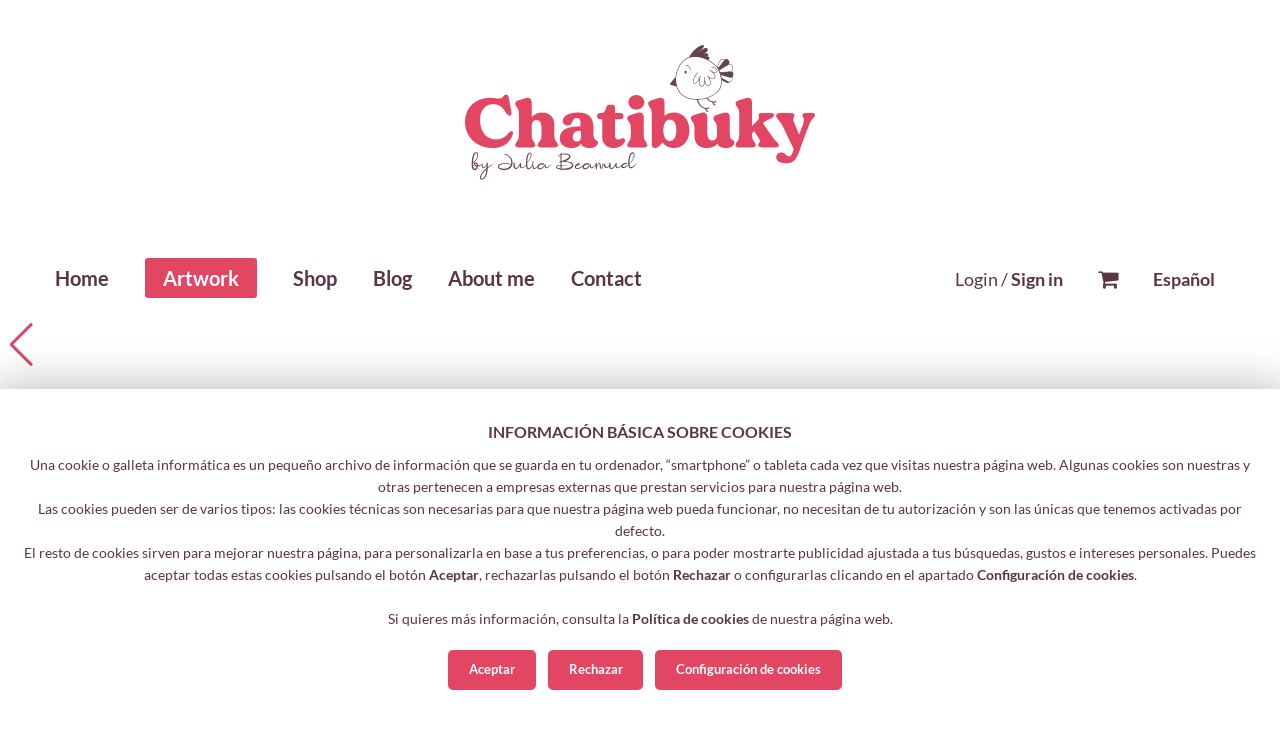

--- FILE ---
content_type: text/html; charset=utf-8
request_url: https://www.chatibuky.com/en/artwork/first-period/?op_artwork=2&arg_chatibuky_element_id=149&arg_chatibuky_order=8
body_size: 111725
content:
<!DOCTYPE html>
<!--[if lt IE 7]>      <html lang="en" class="no-js lt-ie9 lt-ie8 lt-ie7"> <![endif]-->
<!--[if IE 7]>         <html lang="en" class="no-js lt-ie9 lt-ie8"> <![endif]-->
<!--[if IE 8]>         <html lang="en" class="no-js lt-ie9"> <![endif]-->
<!--[if gt IE 8]><!--> <html lang="en" class="no-js"> <!--<![endif]-->
<head>
<meta charset="UTF-8"/>
<meta http-equiv="X-UA-Compatible" content="IE=edge,chrome=1"/>
<meta name="viewport" content="width=device-width, initial-scale=1, maximum-scale=5"/>
<title>
Artwork - Chatibuky
</title>
<meta name="robots" content="index, follow"/>
<meta name="generator" content="Iridio CMS (https://www.areaproject.com)"/>
<meta property="og:type" content="website"/>
<meta property="og:site_name" content="Chatibuky"/>
<meta property="og:url" content="https://www.chatibuky.com/en/artwork/first-period/"/>
<meta property="og:title" content="Artwork - Chatibuky"/>
<meta property="og:description" content=""/>
<meta name="twitter:card" content="summary"/>
<meta name="twitter:title" content="Artwork - Chatibuky"/>
<meta name="twitter:description" content=""/>
<link rel="apple-touch-icon" sizes="57x57" href="/chatibuky/themes/chatibuky/img/iconos/apple-icon-57x57.png" />
<link rel="apple-touch-icon" sizes="60x60" href="/chatibuky/themes/chatibuky/img/iconos/apple-icon-60x60.png" />
<link rel="apple-touch-icon" sizes="72x72" href="/chatibuky/themes/chatibuky/img/iconos/apple-icon-72x72.png" />
<link rel="apple-touch-icon" sizes="76x76" href="/chatibuky/themes/chatibuky/img/iconos/apple-icon-76x76.png" />
<link rel="apple-touch-icon" sizes="114x114" href="/chatibuky/themes/chatibuky/img/iconos/apple-icon-114x114.png" />
<link rel="apple-touch-icon" sizes="120x120" href="/chatibuky/themes/chatibuky/img/iconos/apple-icon-120x120.png" />
<link rel="apple-touch-icon" sizes="144x144" href="/chatibuky/themes/chatibuky/img/iconos/apple-icon-144x144.png" />
<link rel="apple-touch-icon" sizes="152x152" href="/chatibuky/themes/chatibuky/img/iconos/apple-icon-152x152.png" />
<link rel="apple-touch-icon" sizes="180x180" href="/chatibuky/themes/chatibuky/img/iconos/apple-icon-180x180.png" />
<link rel="icon" type="image/png" sizes="192x192" href="/chatibuky/themes/chatibuky/img/iconos/android-icon-192x192.png" />
<link rel="shortcut icon" href="/chatibuky/themes/chatibuky/img/iconos/favicon.ico" />
<link rel="icon" type="image/png" sizes="32x32" href="/chatibuky/themes/chatibuky/img/iconos/favicon-32x32.png" />
<link rel="icon" type="image/png" sizes="96x96" href="/chatibuky/themes/chatibuky/img/iconos/favicon-96x96.png" />
<link rel="icon" type="image/png" sizes="16x16" href="/chatibuky/themes/chatibuky/img/iconos/favicon-16x16.png" />
<meta name="msapplication-TileColor" content="#e24663" />
<meta name="msapplication-TileImage" content="/chatibuky/themes/chatibuky/img/iconos/ms-icon-144x144.png" />
<meta name="theme-color" content="#e24663" />
<style type="text/css">@charset "UTF-8";html{font-family:sans-serif;-ms-text-size-adjust:100%;-webkit-text-size-adjust:100%}body{margin:0}article,aside,details,figcaption,figure,footer,header,hgroup,main,menu,nav,section,summary{display:block}audio,canvas,progress,video{display:inline-block;vertical-align:baseline}audio:not([controls]){display:none;height:0}[hidden],template{display:none}a{background-color:transparent}a:active,a:hover{outline:0}abbr[title]{border-bottom:1px dotted}b,strong{font-weight:bold}dfn{font-style:italic}h1{font-size:2em;margin:.67em 0}mark{background:#ff0;color:#000}small{font-size:80%}sub,sup{font-size:75%;line-height:0;position:relative;vertical-align:baseline}sup{top:-.5em}sub{bottom:-.25em}img{border:0}svg:not(:root){overflow:hidden}figure{margin:1em 40px}hr{box-sizing:content-box;height:0}pre{overflow:auto}code,kbd,pre,samp{font-family:monospace,monospace;font-size:1em}button,input,optgroup,select,textarea{color:inherit;font:inherit;margin:0}button{overflow:visible}button,select{text-transform:none}button,html input[type="button"],input[type="reset"],input[type="submit"]{-webkit-appearance:button;cursor:pointer}button[disabled],html input[disabled]{cursor:default}button::-moz-focus-inner,input::-moz-focus-inner{border:0;padding:0}input{line-height:normal}input[type="checkbox"],input[type="radio"]{box-sizing:border-box;padding:0}input[type="number"]::-webkit-inner-spin-button,input[type="number"]::-webkit-outer-spin-button{height:auto}input[type="search"]{-webkit-appearance:textfield;box-sizing:content-box}input[type="search"]::-webkit-search-cancel-button,input[type="search"]::-webkit-search-decoration{-webkit-appearance:none}fieldset{border:1px solid silver;margin:0 2px;padding:.35em .625em .75em}legend{border:0;padding:0}textarea{overflow:auto}optgroup{font-weight:bold}table{border-collapse:collapse;border-spacing:0}td,th{padding:0}html{font-size:62.5%;box-sizing:border-box}html,body{width:100%;height:100%;min-height:100%}*,*:before,*:after{box-sizing:inherit}body{padding:0;margin:0;font-family:"Helvetica Neue",Helvetica,Roboto,Arial,sans-serif;font-weight:normal;line-height:1.5;-webkit-font-smoothing:antialiased;-moz-osx-font-smoothing:grayscale}::selection{background:#000;color:#fff;text-shadow:none}::-moz-selection{background:#000;color:#fff;text-shadow:none}::-webkit-selection{background:#000;color:#fff;text-shadow:none}::-webkit-input-placeholder{color:#959595}:-moz-placeholder{color:#959595}::-moz-placeholder{color:#959595}:-ms-input-placeholder{color:#959595}div,header,hgroup,footer,nav,main,section,article,aside,main,ul,ol,dl{display:block;margin:0;padding:0}ul,ol,li,dl,dt,dd{margin:0;padding:0}ol,ul{list-style:none !important}h1,h2,h3,h4,h5,h6,p,pre,blockquote{display:block;margin:0;padding:0}table,th,td{margin:0;padding:0}hr{display:none !important}a{text-decoration:none}a:hover{text-decoration:none}img{max-width:100%;height:auto;-ms-interpolation-mode:bicubic;display:inline-block;vertical-align:middle}table{border-collapse:collapse;border-spacing:0;border:0}caption,legend{display:none !important}form,fieldset{border:0;border:0;padding:0;margin:0}input,select,textarea,button{padding:0;margin:0;border:0;font-family:'SegoeUI-Regular',Arial,Helvetica,sans-serif !important}button{display:inline-block}button:hover,input[type=submit]:hover,input:focus,select:focus,textarea:focus,button:focus,input:active,select:active,textarea:active,button:active{outline:0 !important}.acess{display:none}.hide{display:none !important}.invisible{visibility:hidden}.lft{float:left !important}.rgt{float:right !important}.cntr{display:block;margin-left:auto;margin-right:auto}.clear{clear:both !important}.clearLft{clear:left !important}.clearRgt{clear:right !important}.clearfix::before,.clearfix::after{content:' ';display:table}.clearfix::after{clear:both}hr.separador{display:block;width:100%;height:0;padding:0;margin:0;border:0}.nopadding{padding:0}.navList,.navList ul,.navList ol{margin:0}.navList li,.navList ul li,.navList ol li{margin:0;padding:0;list-style:none !important}.nobullet{margin-left:0;list-style:none !important}.contenedor{max-width:120rem;margin-left:auto !important;margin-right:auto !important;padding-top:1.5rem;padding-bottom:1.5rem}.contenedor::before,.contenedor::after{content:' ';display:table}.contenedor::after{clear:both}.contenedor.collapse{padding-top:0;padding-bottom:0}.contenedor.liquido{max-width:none}.column{float:left;width:100%;padding-left:1.5rem;padding-right:1.5rem}.column:last-child:not(:first-child){float:right}.column.final:last-child:last-child{float:left}.column-1{width:8.33333%}.column-2{width:16.66667%}.column-3{width:25%}.column-4{width:33.33333%}.column-5{width:41.66667%}.column-6{width:50%}.column-7{width:58.33333%}.column-8{width:66.66667%}.column-9{width:75%}.column-10{width:83.33333%}.column-11{width:91.66667%}.column-12{width:100%}.column.cntr{float:none;margin-left:auto;margin-right:auto}.column.uncntr{position:static;margin-left:0;margin-right:0}.column-push-1{position:relative;left:8.33333%}.column-push-2{position:relative;left:16.66667%}.column-push-3{position:relative;left:25%}.column-push-4{position:relative;left:33.33333%}.column-push-5{position:relative;left:41.66667%}.column-push-6{position:relative;left:50%}.column-push-7{position:relative;left:58.33333%}.column-push-8{position:relative;left:66.66667%}.column-push-9{position:relative;left:75%}.column-push-10{position:relative;left:83.33333%}.column-push-11{position:relative;left:91.66667%}.column-push-0{position:static;margin-left:0;margin-right:0}.column-pull-1{position:relative;left:-8.33333%}.column-pull-2{position:relative;left:-16.66667%}.column-pull-3{position:relative;left:-25%}.column-pull-4{position:relative;left:-33.33333%}.column-pull-5{position:relative;left:-41.66667%}.column-pull-6{position:relative;left:-50%}.column-pull-7{position:relative;left:-58.33333%}.column-pull-8{position:relative;left:-66.66667%}.column-pull-9{position:relative;left:-75%}.column-pull-10{position:relative;left:-83.33333%}.column-pull-11{position:relative;left:-91.66667%}.column-pull-0{position:static;margin-left:0;margin-right:0}.column-offset-0{margin-left:0}.column-offset-1{margin-left:8.33333%}.column-offset-2{margin-left:16.66667%}.column-offset-3{margin-left:25%}.column-offset-4{margin-left:33.33333%}.column-offset-5{margin-left:41.66667%}.column-offset-6{margin-left:50%}.column-offset-7{margin-left:58.33333%}.column-offset-8{margin-left:66.66667%}.column-offset-9{margin-left:75%}.column-offset-10{margin-left:83.33333%}.column-offset-11{margin-left:91.66667%}.column.collapse{padding-left:0;padding-right:0}.column.uncollapse{padding-left:1rem;padding-right:1rem}.column-devXS-1{width:8.33333%}.column-devXS-2{width:16.66667%}.column-devXS-3{width:25%}.column-devXS-4{width:33.33333%}.column-devXS-5{width:41.66667%}.column-devXS-6{width:50%}.column-devXS-7{width:58.33333%}.column-devXS-8{width:66.66667%}.column-devXS-9{width:75%}.column-devXS-10{width:83.33333%}.column-devXS-11{width:91.66667%}.column-devXS-12{width:100%}.column.cntr{float:none;margin-left:auto;margin-right:auto}.column.uncntr{position:static;margin-left:0;margin-right:0}.column-devXS-push-1{position:relative;left:8.33333%}.column-devXS-push-2{position:relative;left:16.66667%}.column-devXS-push-3{position:relative;left:25%}.column-devXS-push-4{position:relative;left:33.33333%}.column-devXS-push-5{position:relative;left:41.66667%}.column-devXS-push-6{position:relative;left:50%}.column-devXS-push-7{position:relative;left:58.33333%}.column-devXS-push-8{position:relative;left:66.66667%}.column-devXS-push-9{position:relative;left:75%}.column-devXS-push-10{position:relative;left:83.33333%}.column-devXS-push-11{position:relative;left:91.66667%}.column-devXS-push-0{position:static;margin-left:0;margin-right:0}.column-devXS-pull-1{position:relative;left:-8.33333%}.column-devXS-pull-2{position:relative;left:-16.66667%}.column-devXS-pull-3{position:relative;left:-25%}.column-devXS-pull-4{position:relative;left:-33.33333%}.column-devXS-pull-5{position:relative;left:-41.66667%}.column-devXS-pull-6{position:relative;left:-50%}.column-devXS-pull-7{position:relative;left:-58.33333%}.column-devXS-pull-8{position:relative;left:-66.66667%}.column-devXS-pull-9{position:relative;left:-75%}.column-devXS-pull-10{position:relative;left:-83.33333%}.column-devXS-pull-11{position:relative;left:-91.66667%}.column-devXS-pull-0{position:static;margin-left:0;margin-right:0}.column-devXS-offset-0{margin-left:0}.column-devXS-offset-1{margin-left:8.33333%}.column-devXS-offset-2{margin-left:16.66667%}.column-devXS-offset-3{margin-left:25%}.column-devXS-offset-4{margin-left:33.33333%}.column-devXS-offset-5{margin-left:41.66667%}.column-devXS-offset-6{margin-left:50%}.column-devXS-offset-7{margin-left:58.33333%}.column-devXS-offset-8{margin-left:66.66667%}.column-devXS-offset-9{margin-left:75%}.column-devXS-offset-10{margin-left:83.33333%}.column-devXS-offset-11{margin-left:91.66667%}@media screen and (min-width:30em){.column-devSM-1{width:8.33333%}.column-devSM-2{width:16.66667%}.column-devSM-3{width:25%}.column-devSM-4{width:33.33333%}.column-devSM-5{width:41.66667%}.column-devSM-6{width:50%}.column-devSM-7{width:58.33333%}.column-devSM-8{width:66.66667%}.column-devSM-9{width:75%}.column-devSM-10{width:83.33333%}.column-devSM-11{width:91.66667%}.column-devSM-12{width:100%}.column.cntr{float:none;margin-left:auto;margin-right:auto}.column.uncntr{position:static;margin-left:0;margin-right:0}.column-devSM-push-1{position:relative;left:8.33333%}.column-devSM-push-2{position:relative;left:16.66667%}.column-devSM-push-3{position:relative;left:25%}.column-devSM-push-4{position:relative;left:33.33333%}.column-devSM-push-5{position:relative;left:41.66667%}.column-devSM-push-6{position:relative;left:50%}.column-devSM-push-7{position:relative;left:58.33333%}.column-devSM-push-8{position:relative;left:66.66667%}.column-devSM-push-9{position:relative;left:75%}.column-devSM-push-10{position:relative;left:83.33333%}.column-devSM-push-11{position:relative;left:91.66667%}.column-devSM-push-0{position:static;margin-left:0;margin-right:0}.column-devSM-pull-1{position:relative;left:-8.33333%}.column-devSM-pull-2{position:relative;left:-16.66667%}.column-devSM-pull-3{position:relative;left:-25%}.column-devSM-pull-4{position:relative;left:-33.33333%}.column-devSM-pull-5{position:relative;left:-41.66667%}.column-devSM-pull-6{position:relative;left:-50%}.column-devSM-pull-7{position:relative;left:-58.33333%}.column-devSM-pull-8{position:relative;left:-66.66667%}.column-devSM-pull-9{position:relative;left:-75%}.column-devSM-pull-10{position:relative;left:-83.33333%}.column-devSM-pull-11{position:relative;left:-91.66667%}.column-devSM-pull-0{position:static;margin-left:0;margin-right:0}.column-devSM-offset-0{margin-left:0}.column-devSM-offset-1{margin-left:8.33333%}.column-devSM-offset-2{margin-left:16.66667%}.column-devSM-offset-3{margin-left:25%}.column-devSM-offset-4{margin-left:33.33333%}.column-devSM-offset-5{margin-left:41.66667%}.column-devSM-offset-6{margin-left:50%}.column-devSM-offset-7{margin-left:58.33333%}.column-devSM-offset-8{margin-left:66.66667%}.column-devSM-offset-9{margin-left:75%}.column-devSM-offset-10{margin-left:83.33333%}.column-devSM-offset-11{margin-left:91.66667%}}@media screen and (min-width:48em){.column-devMD-1{width:8.33333%}.column-devMD-2{width:16.66667%}.column-devMD-3{width:25%}.column-devMD-4{width:33.33333%}.column-devMD-5{width:41.66667%}.column-devMD-6{width:50%}.column-devMD-7{width:58.33333%}.column-devMD-8{width:66.66667%}.column-devMD-9{width:75%}.column-devMD-10{width:83.33333%}.column-devMD-11{width:91.66667%}.column-devMD-12{width:100%}.column.cntr{float:none;margin-left:auto;margin-right:auto}.column.uncntr{position:static;margin-left:0;margin-right:0}.column-devMD-push-1{position:relative;left:8.33333%}.column-devMD-push-2{position:relative;left:16.66667%}.column-devMD-push-3{position:relative;left:25%}.column-devMD-push-4{position:relative;left:33.33333%}.column-devMD-push-5{position:relative;left:41.66667%}.column-devMD-push-6{position:relative;left:50%}.column-devMD-push-7{position:relative;left:58.33333%}.column-devMD-push-8{position:relative;left:66.66667%}.column-devMD-push-9{position:relative;left:75%}.column-devMD-push-10{position:relative;left:83.33333%}.column-devMD-push-11{position:relative;left:91.66667%}.column-devMD-push-0{position:static;margin-left:0;margin-right:0}.column-devMD-pull-1{position:relative;left:-8.33333%}.column-devMD-pull-2{position:relative;left:-16.66667%}.column-devMD-pull-3{position:relative;left:-25%}.column-devMD-pull-4{position:relative;left:-33.33333%}.column-devMD-pull-5{position:relative;left:-41.66667%}.column-devMD-pull-6{position:relative;left:-50%}.column-devMD-pull-7{position:relative;left:-58.33333%}.column-devMD-pull-8{position:relative;left:-66.66667%}.column-devMD-pull-9{position:relative;left:-75%}.column-devMD-pull-10{position:relative;left:-83.33333%}.column-devMD-pull-11{position:relative;left:-91.66667%}.column-devMD-pull-0{position:static;margin-left:0;margin-right:0}.column-devMD-offset-0{margin-left:0}.column-devMD-offset-1{margin-left:8.33333%}.column-devMD-offset-2{margin-left:16.66667%}.column-devMD-offset-3{margin-left:25%}.column-devMD-offset-4{margin-left:33.33333%}.column-devMD-offset-5{margin-left:41.66667%}.column-devMD-offset-6{margin-left:50%}.column-devMD-offset-7{margin-left:58.33333%}.column-devMD-offset-8{margin-left:66.66667%}.column-devMD-offset-9{margin-left:75%}.column-devMD-offset-10{margin-left:83.33333%}.column-devMD-offset-11{margin-left:91.66667%}}@media screen and (min-width:64em){.column-devLG-1{width:8.33333%}.column-devLG-2{width:16.66667%}.column-devLG-3{width:25%}.column-devLG-4{width:33.33333%}.column-devLG-5{width:41.66667%}.column-devLG-6{width:50%}.column-devLG-7{width:58.33333%}.column-devLG-8{width:66.66667%}.column-devLG-9{width:75%}.column-devLG-10{width:83.33333%}.column-devLG-11{width:91.66667%}.column-devLG-12{width:100%}.column.cntr{float:none;margin-left:auto;margin-right:auto}.column.uncntr{position:static;margin-left:0;margin-right:0}.column-devLG-push-1{position:relative;left:8.33333%}.column-devLG-push-2{position:relative;left:16.66667%}.column-devLG-push-3{position:relative;left:25%}.column-devLG-push-4{position:relative;left:33.33333%}.column-devLG-push-5{position:relative;left:41.66667%}.column-devLG-push-6{position:relative;left:50%}.column-devLG-push-7{position:relative;left:58.33333%}.column-devLG-push-8{position:relative;left:66.66667%}.column-devLG-push-9{position:relative;left:75%}.column-devLG-push-10{position:relative;left:83.33333%}.column-devLG-push-11{position:relative;left:91.66667%}.column-devLG-push-0{position:static;margin-left:0;margin-right:0}.column-devLG-pull-1{position:relative;left:-8.33333%}.column-devLG-pull-2{position:relative;left:-16.66667%}.column-devLG-pull-3{position:relative;left:-25%}.column-devLG-pull-4{position:relative;left:-33.33333%}.column-devLG-pull-5{position:relative;left:-41.66667%}.column-devLG-pull-6{position:relative;left:-50%}.column-devLG-pull-7{position:relative;left:-58.33333%}.column-devLG-pull-8{position:relative;left:-66.66667%}.column-devLG-pull-9{position:relative;left:-75%}.column-devLG-pull-10{position:relative;left:-83.33333%}.column-devLG-pull-11{position:relative;left:-91.66667%}.column-devLG-pull-0{position:static;margin-left:0;margin-right:0}.column-devLG-offset-0{margin-left:0}.column-devLG-offset-1{margin-left:8.33333%}.column-devLG-offset-2{margin-left:16.66667%}.column-devLG-offset-3{margin-left:25%}.column-devLG-offset-4{margin-left:33.33333%}.column-devLG-offset-5{margin-left:41.66667%}.column-devLG-offset-6{margin-left:50%}.column-devLG-offset-7{margin-left:58.33333%}.column-devLG-offset-8{margin-left:66.66667%}.column-devLG-offset-9{margin-left:75%}.column-devLG-offset-10{margin-left:83.33333%}.column-devLG-offset-11{margin-left:91.66667%}}@media screen and (max-width:30em){.hide-devXS{display:none !important}.show-devXS{display:block !important}}@media screen and (min-width:0) and (max-width:29.9375em){.hide-devXS-only{display:none !important}}@media screen and (max-width:0),screen and (min-width:30em){.show-devXS-only{display:none !important}}@media screen and (min-width:30em){.hide-devSM{display:none !important}}@media screen and (max-width:29.9375em){.show-devSM{display:none !important}}@media screen and (min-width:30em) and (max-width:47.9375em){.hide-devSM-only{display:none !important}}@media screen and (max-width:29.9375em),screen and (min-width:48em){.show-devSM-only{display:none !important}}@media screen and (min-width:48em){.hide-devMD{display:none !important}}@media screen and (max-width:47.9375em){.show-devMD{display:none !important}}@media screen and (min-width:48em) and (max-width:63.9375em){.hide-devMD-only{display:none !important}}@media screen and (max-width:47.9375em),screen and (min-width:64em){.show-devMD-only{display:none !important}}@media screen and (min-width:63.9375em){.hide-devLG{display:none !important}}@media screen and (max-width:64em){.show-devLG{display:none !important}}@media screen and (min-width:63.9375em){.hide-devLG-only{display:none !important}}@media screen and (max-width:64em){.show-devLG-only{display:none !important}}.show-for-landscape,.hide-for-portrait{display:block !important}@media screen and (orientation:landscape){.show-for-landscape,.hide-for-portrait{display:block !important}}@media screen and (orientation:portrait){.show-for-landscape,.hide-for-portrait{display:none !important}}.hide-for-landscape,.show-for-portrait{display:none !important}@media screen and (orientation:landscape){.hide-for-landscape,.show-for-portrait{display:none !important}}@media screen and (orientation:portrait){.hide-for-landscape,.show-for-portrait{display:block !important}}.textLft{text-align:left}.textRgt{text-align:right}.textCtr{text-align:center}.textJst{text-align:justify}h1,h2,h3,h4,h5,h6{margin:0 0 .5rem;line-height:1.6;font-weight:normal;font-style:normal;text-rendering:optimizeLegibility}h1{font-size:2.4rem}h2{font-size:2.3rem}h3{font-size:2.2rem}h4{font-size:2.1rem}h5{font-size:2rem}h6{font-size:1.9rem}@media screen and (min-width:48em){h1{font-size:3.6rem}h2{font-size:3.2rem}h3{font-size:2.8rem}h4{font-size:2.4rem}h5{font-size:2rem}h6{font-size:1.6rem}}p{font-size:1.4rem;line-height:1.6;margin-bottom:1rem;text-rendering:optimizeLegibility}em,i{font-style:italic;line-height:inherit}strong,b{font-weight:bold;line-height:inherit}small{font-size:80%;line-height:inherit}blockquote{margin:0 0 1.4rem 2.8rem !important;font-size:1.4rem}blockquote,blockquote p{line-height:1.6}cite{display:block;font-size:1rem}cite:before{content:'\2014 \0020'}abbr{color:#0a0a0a;cursor:help;border-bottom:1px dotted #0a0a0a}code{padding:.1rem .3125rem .0625rem;border:1px solid #cacaca;background-color:#e6e6e6;color:#0a0a0a;font-family:Consolas,"Liberation Mono",Courier,monospace;font-weight:normal}kbd{margin:0;padding:.1rem .25rem 0;background-color:#e6e6e6;color:#0a0a0a;font-family:Consolas,"Liberation Mono",Courier,monospace}hr{display:block !important;clear:both;width:100%;height:0;border-top:0;border-right:0;border-bottom:1px solid #cacaca;border-left:0}a{text-decoration:none;line-height:inherit;cursor:pointer}a img{border:0}ul,ol,dl{margin:0 0 1rem 2.8rem;font-size:1.4rem;line-height:1.6;list-style-position:inside !important}li{font-size:inherit}ul{list-style-type:disc !important}ol{list-style-type:decimal !important}ul ul,ol ul,ul ol,ol ol{margin-left:2.4rem;margin-bottom:0}dl{margin-bottom:1rem}dl dt{font-weight:bold}#avisoCookies{position:fixed;z-index:9999999;bottom:0;left:0;right:0;padding:3rem 0;text-align:center}#avisoCookies p{font-size:1.3rem}#avisoCookies p a{font-weight:bold;text-decoration:none}#avisoCookies p a:hover{text-decoration:underline}#avisoCookies p span{font-weight:bold}#avisoCookies p span:first-child{padding:0 0 1rem 0;display:block;font-size:1.4rem;text-transform:uppercase}#avisoCookies div>a{display:inline-block;margin:.5rem 0 0 0;padding:1em 1.6em 1.1em;font-size:1.2rem;line-height:1;font-weight:bold;text-align:center;cursor:pointer}#avisoCookies div>a svg{display:none}#avisoCookies div>a:last-child{margin-left:1rem}@media screen and (min-width:30em){#avisoCookies p{font-size:1.4rem}#avisoCookies p span:first-child{font-size:1.6rem}#avisoCookies div>a{margin:1rem 0 0 0;font-size:1.3rem}}#avisoCookiesModal{position:fixed;z-index:999999;left:0;top:0;width:100%;height:100%;overflow:auto;background:rgba(0,0,0,0.8)}#avisoCookiesModal #avisoCookiesModalContent{width:100%;height:100%;overflow:hidden;padding:3rem}#avisoCookiesModal .avisoCookiesModalContentInfo p{font-size:1.2rem}#avisoCookiesModal .avisoCookiesModalContentInfo p a{font-weight:bold;text-decoration:none}#avisoCookiesModal .avisoCookiesModalContentInfo p a:hover{text-decoration:underline}#avisoCookiesModal .avisoCookiesModalContentInfo p span{font-weight:bold}#avisoCookiesModal .avisoCookiesModalContentInfo p span:first-child{padding:0 0 1rem 0;display:block;font-size:1.4rem;text-transform:uppercase}#avisoCookiesModal .avisoCookiesModalContentInfo>a{display:inline-block;width:100%;margin:.5rem 0 0 0;padding:1em 1.6em 1.1em;font-size:1.3rem;line-height:1;font-weight:bold;text-align:center;cursor:pointer}#avisoCookiesModal .avisoCookiesModalContentInfo>a svg{display:none}#avisoCookiesModal .avisoCookiesModalContentConfig{margin-top:3rem}#avisoCookiesModal .avisoCookiesModalContentConfig p{font-size:1.2rem}#avisoCookiesModal .avisoCookiesModalContentConfig p span{display:block;font-size:1.4rem;font-weight:bold;text-transform:uppercase}#avisoCookiesModal .avisoCookiesModalContentConfig>div .panel{position:relative}#avisoCookiesModal .avisoCookiesModalContentConfig>div div.collapsePanel{display:block;position:relative;padding:1.5rem 1.5rem 1.5rem 3rem;cursor:pointer}#avisoCookiesModal .avisoCookiesModalContentConfig>div div.collapsePanel.panelClosed:before{position:absolute;top:0;left:0;margin:1.3rem 0 0 1.5rem;content:"+";font-size:1.7rem;font-weight:normal}#avisoCookiesModal .avisoCookiesModalContentConfig>div div.collapsePanel.panelOpen:before{position:absolute;top:0;left:0;margin:1.3rem 0 0 1.5rem;content:"-";font-size:1.7rem;font-weight:normal}#avisoCookiesModal .avisoCookiesModalContentConfig>div div.collapsePanel p{display:inline-block;margin:0;vertical-align:top;font-size:1.2rem}#avisoCookiesModal .avisoCookiesModalContentConfig>div p.activas{position:absolute;right:1.5rem;top:1.5rem;font-weight:bold}#avisoCookiesModal .avisoCookiesModalContentConfig>div div.collapsePanel+div{display:none;padding:1.5rem 1.5rem .5rem}#avisoCookiesModal .avisoCookiesModalContentConfig .switchField{position:absolute;top:1.2rem;right:.7rem;z-index:1}#avisoCookiesModal .avisoCookiesModalContentConfig .switchField input{width:100%;height:2.4em;font-size:1.3em;background:#fff;border:.1em solid #cbcbcb}#avisoCookiesModal .avisoCookiesModalContentConfig .switchField input:empty{margin-left:-99999px}#avisoCookiesModal .avisoCookiesModalContentConfig .switchField input:empty~label{position:relative;float:left;margin:0;line-height:1.6em;font-size:1.3em;text-indent:4.5em;cursor:pointer;-webkit-user-select:none;-moz-user-select:none;-ms-user-select:none;user-select:none}#avisoCookiesModal .avisoCookiesModalContentConfig .switchField input:empty~label span{font-size:0}#avisoCookiesModal .avisoCookiesModalContentConfig .switchField input:empty~label:before,#avisoCookiesModal .avisoCookiesModalContentConfig .switchField input:empty~label:after{position:absolute;display:block;top:0;bottom:0;width:3.85em;left:0;content:' ';background-color:#626262;border-radius:.3em;-webkit-transition:all 100ms ease-in;transition:all 100ms ease-in}#avisoCookiesModal .avisoCookiesModalContentConfig .switchField input:empty~label:after{width:1.7em;top:.1em;bottom:.1em;margin-left:.1em;background-color:#fff;border-radius:.2em}#avisoCookiesModal .avisoCookiesModalContentConfig .switchField input:checked~label:before{background-color:#57c01e}#avisoCookiesModal .avisoCookiesModalContentConfig .switchField input:checked~label:after{margin-left:2.1em}#avisoCookiesModal .avisoCookiesModalContentConfig>a{display:block;width:100%;margin-top:3rem;padding:1em 1.6em 1.1em;font-size:1.3rem;line-height:1;font-weight:bold;text-align:center;cursor:pointer}@media screen and (min-width:30em){.avisoCookiesModalContent .avisoCookiesModalContentInfo p{font-size:1.4rem}.avisoCookiesModalContent .avisoCookiesModalContentInfo p span:first-child{font-size:1.6rem}}@media screen and (min-width:48em){#avisoCookiesModal #avisoCookiesModalContent{position:absolute;top:50%;left:50%;transform:translate(-50%,-50%);width:80%;max-width:40rem;height:80%;max-height:71rem;overflow:hidden;padding:3rem}#avisoCookiesModal .avisoCookiesModalContentInfo>a{width:auto}}@media screen and (min-width:64em){#avisoCookiesModal #avisoCookiesModalContent{max-width:50rem}}.hideShowNav{position:fixed;top:0;left:0;z-index:999;-moz-transition:all .25s ease-out;-ms-transition:all .25s ease-out;-webkit-transition:all .25s ease-out;transition:all .25s ease-out;-webkit-overflow-scrolling:touch;transition:top .5s ease-in-out}.hideShowNav.open{-moz-transition:all .25s ease-in;-ms-transition:all .25s ease-in;-webkit-transition:all .25s ease-in;transition:all .25s ease-in}.listaHorizontal ul{display:block;width:100%;margin-bottom:0;margin-left:0}.listaHorizontal ul li{float:left;margin-left:0;list-style:none !important}.listaHorizontal ul li a{display:block;text-decoration:none}.listaHorizontal ul::before,.listaHorizontal ul::after{content:' ';display:table}.listaHorizontal ul::after{clear:both}.listaVertical ul{display:block;width:100%;margin-bottom:0;margin-left:0}.listaVertical ul li{display:block;margin-left:0;list-style:none !important}.listaVertical ul li a{display:block;text-decoration:none}.frameContainer{position:relative;padding-bottom:56.25%;padding-top:30px;height:0;overflow:hidden}.frameContainer iframe,.frameContainer object,.frameContainer embed{position:absolute;top:0;left:0;width:100%;height:100%}.formError{position:absolute;top:30em;left:30em;padding-bottom:1.3em;display:block;z-index:5000;cursor:pointer}.formError .formErrorContent{width:100%;background:#000;color:#fff;width:20em;font-size:1.3rem;padding:.4em 1em .4em 1em}.formError .formErrorArrow{width:15px;margin:-2px 0 0 13px;z-index:5001}.formError .formErrorArrowBottom{top:0;margin:-6px}.formError .formErrorArrow div{font-size:0;height:1px;background:#000;margin:0 auto;line-height:0;display:block}.formError .formErrorArrow .line10{width:15px}.formError .formErrorArrow .line9{width:13px}.formError .formErrorArrow .line8{width:11px}.formError .formErrorArrow .line7{width:9px}.formError .formErrorArrow .line6{width:7px}.formError .formErrorArrow .line5{width:5px}.formError .formErrorArrow .line4{width:3px}.formError .formErrorArrow .line3{width:1px}.formError .formErrorArrow .line2{width:0}.formError .formErrorArrow .line1{width:0}* html .formError .formErrorArrow,* html .formError .formErrorArrowBottom{position:relative;zoom:1}* html .formError .formErrorContent,* html .formError .formErrorArrow div,* html .formError .formErrorArrow .line2,* html .formError .formErrorArrow .line1{zoom:1}</style>
<link href="https://unpkg.com/swiper@8/swiper-bundle.min.css" rel="stylesheet" />
<style type="text/css">body{font-family:'Lato',Arial,Helvetica,sans-serif !important;font-weight:normal !important;color:#5b3545;background:#fff}a{color:#5b3545;text-decoration:none;-webkit-tap-highlight-color:rgba(0,0,0,0);outline:0}a:hover,a:focus{text-decoration:none;outline:0}a img{border:0}input,select,textarea,button{padding:0;margin:0;border:0;font-family:'Lato',Arial,Helvetica,sans-serif !important;font-weight:normal !important}hr.sep{display:block;height:0;width:100%;border:0}.nopadding{padding:0}#panelNavegacion .panelNavegacionContenido{padding:3rem;text-align:center}#panelNavegacion #panelNavegacionNav{margin:3rem 0 0}#panelNavegacion #panelNavegacionNav>ul>li{margin-top:2rem;margin-bottom:2.5rem;display:block;position:relative;width:100%;line-height:1}#panelNavegacion #panelNavegacionNav>ul>li:first-child{margin-top:0}#panelNavegacion #panelNavegacionNav>ul>li>a{display:inline-block;font-size:2rem;font-weight:bold;color:#5b3545;text-align:center;text-decoration:none;transition:all .2s ease-in-out}#panelNavegacion #panelNavegacionNav>ul>li>a:hover{color:#e24663}#panelNavegacion #panelNavegacionNav>ul>li>ul{display:none}#panelNavegacion #panelNavegacionNav>ul>li>ul>li{margin-top:1rem;margin-bottom:1rem;display:block}#panelNavegacion #panelNavegacionNav>ul>li>ul>li>a{font-weight:normal;font-size:1.8rem;color:#5b3545}#panelNavegacion #panelNavegacionNav>ul>li>ul>li>a:hover{color:#e24663;opacity:1}#panelCarro .panelCarroContenido{position:relative;height:100%;text-align:center;padding:3rem 1.5rem}@media screen and (min-width:48em){#panelCarro .panelCarroContenido{padding:3rem}}.infoPedidoFinalizar{display:inline-block;width:auto;margin-top:3rem;padding:1.4rem 2.8rem;line-height:1;color:#fff;background:#e24663;font-size:1.6rem;font-weight:bold;border-radius:.3rem;transition:all .2s ease-in-out}.infoPedidoFinalizar:hover{background:#5b3545}.infoPedidoResumen{margin-top:3rem;padding-bottom:3rem;margin-bottom:0;font-size:1.6rem;border-bottom:1px solid #fcecef}.infoPedidoResumen .infoPedidoResumenArticulos{color:#5b3545;font-weight:bold}#cestaCompra{margin-top:3rem}#cestaCompra .cestaCompraTable{width:100%;text-align:left}#cestaCompra .cestaCompraTable thead{display:none}#cestaCompra .cestaCompraTable tr{padding:0}#cestaCompra .cestaCompraTable td{padding-bottom:3rem}#cestaCompra .cestaCompraTable .cestaCompraTableImg{width:5rem;min-height:5rem}#cestaCompra .cestaCompraTable .cestaCompraTableDescripcion{padding-left:1.5rem;font-size:1.2rem}#cestaCompra .cestaCompraTable .cestaCompraTableDescripcion span{font-size:1.4rem;font-weight:bold}#cabecera{position:relative}#cabecera .cabeceraLogo{padding:9rem 0 3rem;text-align:center}#cabecera .cabeceraLogo #logo{display:inline-block}#cabecera .cabeceraLogo #logo img{width:25rem}#cabecera .cabeceraFunciones{position:absolute;top:0;width:100%;padding:1rem 0 1rem;border-bottom:.1rem solid #fcecef}#cabecera .openNav{display:block;float:left;margin:0;padding:1rem;transition:all .3s ease-in-out}#cabecera .openNav i{font-size:1.8rem;color:#5b3545}#cabecera .openNav span{display:none}#cabecera .openNav:hover{opacity:.5}#cabecera #navegacionPrincipal{display:none}#cabecera .funcionesTienda{float:right}#cabecera .funcionesTienda .user{display:block;position:relative;float:left;padding:1rem}#cabecera .funcionesTienda .user p{display:none}#cabecera .funcionesTienda .user i{float:left;font-size:1.8rem;color:#5b3545}#cabecera .funcionesTienda .user:hover{color:#e24663}#cabecera .funcionesTienda .idioma{display:block;position:relative;float:left;padding:1.1rem 1rem 1rem}#cabecera .funcionesTienda .idioma span:first-child{line-height:1;font-weight:bold;font-size:1.6rem;color:#5b3545;text-transform:uppercase}#cabecera .funcionesTienda .idioma span:last-child{display:none}#cabecera .funcionesTienda .idioma:hover{color:#e24663}#cabecera .funcionesTienda .openCart{display:block;float:left;position:relative;padding:1rem}#cabecera .funcionesTienda .openCart i{font-size:1.8rem;color:#5b3545}#cabecera .openCart span{display:block;position:absolute;top:.2rem;right:-.3rem;width:2rem;height:2rem;padding:.3rem 0 0 0;line-height:1;font-size:1rem;text-align:center;border:.1rem solid #fff;color:#fff;background:#e24663;border-radius:10rem}#cabecera .funcionesTienda .openCart:hover i{color:#e24663}@media screen and (min-width:48em){#cabecera{margin:0 0 3rem 0}#cabecera .cabeceraLogo #logo img{width:30rem}#cabecera .funcionesTienda .user{padding:1rem}#cabecera .funcionesTienda .user p{margin:0;display:block;line-height:1;font-size:1.8rem}#cabecera .funcionesTienda .user p span{font-weight:bold}#cabecera .funcionesTienda .user i{display:none}#cabecera .funcionesTienda .openCart{margin:0 0 0 1.5rem;padding:1rem}#cabecera .funcionesTienda .idioma{margin:0 0 0 1.5rem;padding:1rem}#cabecera .funcionesTienda .idioma span:first-child{display:none}#cabecera .funcionesTienda .idioma span:last-child{display:block !important;font-weight:bold;line-height:1;font-size:1.8rem}}@media screen and (min-width:64em){#cabecera .cabeceraLogo{padding:4.5rem 0 6.8rem}#cabecera .cabeceraLogo #logo img{width:35rem}#cabecera .cabeceraFunciones{position:relative;border-bottom:0}#cabecera .openNav{display:none}#cabecera #navegacionPrincipal{display:block;float:left}#cabecera #navegacionPrincipal>ul{font-size:0}#cabecera #navegacionPrincipal>ul>li{display:inline-block;padding:0 1.8rem;vertical-align:top}#cabecera #navegacionPrincipal>ul>li:first-child{padding:0 1.8rem 0 0}#cabecera #navegacionPrincipal>ul>li:last-child{padding:0 0 0 1.8rem}#cabecera #navegacionPrincipal>ul>li>a{display:block;padding:1rem 0;line-height:1;font-size:2rem;font-weight:bold;color:#5b3545;border-radius:.3rem}#cabecera #navegacionPrincipal>ul>li.iselect>a{padding:1rem 1.8rem;background:#e24663;color:#fff}#cabecera #navegacionPrincipal>ul>li.iselect>a:hover{color:#fff}#cabecera #navegacionPrincipal>ul>li>a:hover{color:#e24663}#cabecera #navegacionPrincipal ul li ul{display:none;position:absolute;z-index:9999;font-size:0;padding:1.8rem;background:#fff;box-shadow:0 2rem 4rem 0 rgba(57,16,32,0.15)}#cabecera #navegacionPrincipal ul li:hover ul{display:block}#cabecera #navegacionPrincipal ul li ul li{padding:.8rem 0}#cabecera #navegacionPrincipal ul li ul li a{font-size:1.8rem;font-weight:bold;color:#5b3545}#cabecera #navegacionPrincipal ul li ul li a:hover{text-decoration:underline}#cabecera .funcionesTienda .user{margin:.2rem 0 0 0}#cabecera .funcionesTienda .openCart{margin:0 0 0 1.5rem}#cabecera .funcionesTienda .openCart i{font-size:2.2rem}#cabecera .funcionesTienda .idioma{margin:.2rem 0 0 1.5rem}}#pie{margin-top:3rem;padding:0;background:#e24663}#pieCorporativo{padding:3rem 0}#pieCorporativo .logo{display:block;margin-bottom:3rem;text-align:center}#pieCorporativo .logo img{width:20rem}#pieCorporativo .navegacionLegal{margin-bottom:3rem;text-align:center}#pieCorporativo .navegacionSocial{text-align:center}#pieCorporativo .navegacionSocial p,#pieCorporativo .navegacionLegal p{display:block;margin-bottom:.5rem;font-size:1.6rem;font-weight:bold;color:#fff}#pieCorporativo .navegacionLegal ul li a{font-size:1.4rem;color:#fff}#pieCorporativo .navegacionLegal ul li a:hover{text-decoration:underline}#pieCorporativo .navegacionSocial ul{display:block}#pieCorporativo .navegacionSocial ul li{display:inline-block;padding:0 .5rem}#pieCorporativo .navegacionSocial ul li:first-child{padding:0 .5rem 0 0}#pieCorporativo .navegacionSocial ul li:last-child{padding:0 0 0 .5rem}#pieCorporativo .navegacionSocial ul li a{display:block;width:3.6rem;height:3.6rem;padding-top:.4rem;background:#fff;color:#e24663;text-align:center;font-size:1.8rem;border-radius:100rem;transition:all .3s ease-in-out}#pieCorporativo .navegacionSocial ul li a span{display:none}#pieCorporativo .navegacionSocial ul li a:hover{opacity:.5}#pieCopy{text-align:center}#pieCopy p{display:block;margin:0;font-size:1.2rem;color:#fff}#pieCopy p a{margin:0 0 0 .5rem;vertical-align:top;transition:all .3s ease-in-out}#pieCopy p a:hover{opacity:.5}@media screen and (min-width:48em){#pie{margin-top:5rem}#pieCorporativo{padding:5rem 0 3rem}#pieCorporativo .logo{margin-bottom:0;text-align:left}#pieCorporativo .navegacionLegal{margin-bottom:0;text-align:left}#pieCorporativo .navegacionSocial{text-align:left}#pieCopy{text-align:left}#pieCopy p{font-size:1.4rem}}@media screen and (min-width:64em){#pieCorporativo{padding:10rem 0 5rem}#pieCorporativo .logo img{width:23rem}#pieCorporativo .navegacionSocial p,#pieCorporativo .navegacionAuxiliar p,#pieCorporativo .navegacionLegal p{margin-bottom:1rem;font-size:1.8rem}#pieCorporativo .navegacionLegal ul li a{font-size:1.6rem}}#avisoCookies{background:#fff;box-shadow:0 0 40px 5px rgba(0,0,0,0.25)}#avisoCookies p{color:#5b3545}#avisoCookies p a{color:#5b3545}#avisoCookies div>a{color:#fff;background:#e24663;border-radius:.5rem;transition:all .2s ease-in-out;margin-left:1rem}#avisoCookies div>a:hover{background:#5b3545}#avisoCookiesModal #avisoCookiesModalContent{background:#fff}#avisoCookiesModal .avisoCookiesModalContentInfo p{color:#5b3545}#avisoCookiesModal .avisoCookiesModalContentInfo p a{color:#5b3545}#avisoCookiesModal .avisoCookiesModalContentInfo>a{color:#fff;background:#e24663;border-radius:.5rem;transition:all .2s ease-in-out}#avisoCookiesModal .avisoCookiesModalContentInfo>a:hover{background:#5b3545}#avisoCookiesModal .avisoCookiesModalContentConfig p{color:#5b3545}#avisoCookiesModal .avisoCookiesModalContentConfig>div{border:.1rem solid #fcecef;border-bottom:0}#avisoCookiesModal .avisoCookiesModalContentConfig>div div.collapsePanel+div{border-bottom:.1rem solid #fcecef}#avisoCookiesModal .avisoCookiesModalContentConfig>div div.collapsePanel{border-bottom:.1rem solid #fcecef}#avisoCookiesModal .avisoCookiesModalContentConfig>div div.collapsePanel.panelClosed:before{color:#5b3545}#avisoCookiesModal .avisoCookiesModalContentConfig>div div.collapsePanel.panelOpen:before{color:#5b3545}#avisoCookiesModal .avisoCookiesModalContentConfig>div div.collapsePanel p{color:#5b3545}#avisoCookiesModal .avisoCookiesModalContentConfig>div p.activas{color:#bcbcbc}#avisoCookiesModal .avisoCookiesModalContentConfig>a{background:#666;color:#fff;border-radius:.5rem;transition:all .2s ease-in-out}#avisoCookiesModal .avisoCookiesModalContentConfig>a:hover{color:#666;background:#fcecef}.botonAccion{display:inline-block;overflow:hidden;position:relative;z-index:3;padding:1.4rem 3rem;text-align:center;color:#fff;line-height:1;font-size:1.6rem;font-weight:bold;background:#e24663;border-radius:.3rem;cursor:pointer;transition:all .2s ease-in-out}.botonAccion span{position:relative;z-index:3;display:inline-block;vertical-align:middle}.botonAccion:hover{background:#5b3545}.botonZoom{transition:transform .2s}.botonZoom:hover{transform:scale(1.1)}.botonBounce:hover{animation:bounce 1s}@keyframes bounce{0,20%,60%,100%{-webkit-transform:translateY(0);transform:translateY(0)}40%{-webkit-transform:translateY(-1.5rem);transform:translateY(-1.5rem)}80%{-webkit-transform:translateY(-.7rem);transform:translateY(-.7rem)}}.slidePanel{position:fixed;z-index:9999;top:0;width:100%;height:100%;overflow:hidden;transition:all .3s ease-in-out;background:#fff}.slidePanelLeft{transform:translate(-100%);left:0}.slidePanelRight{transform:translate(100%);right:0}.slidePanel.active{box-shadow:0 0 10rem 0 rgba(57,16,32,0.15)}.slidePanelLeft.active{transform:translate(0)}.slidePanelRight.active{transform:translate(0)}@media screen and (min-width:48em){.slidePanel{width:50rem}.slidePanelLeft{transform:translate(-50rem)}.slidePanelRight{transform:translate(50rem)}}.slidePanel .closePanel{display:inline-block;position:relative;width:2.6rem;height:2.5rem;transition:all .2s ease-in-out}.slidePanel .closePanel:hover{transform:rotate(90deg)}.slidePanel .closePanel:before,.slidePanel .closePanel:after{position:absolute;left:1.2rem;top:0;content:' ';height:2.6rem;width:.2rem;background-color:#e24663;transition:all .2s ease-in-out}.slidePanel .closePanel:before{transform:rotate(45deg)}.slidePanel .closePanel:after{transform:rotate(-45deg)}.slidePanel .closePanel span{display:none}.nicescroll-rails-vr{right:.4rem !important;left:auto !important;padding:.4rem 0 !important}.jq-dropdown{position:absolute;z-index:999999;display:none}.jq-dropdown .jq-dropdown-menu,.jq-dropdown .jq-dropdown-panel{overflow:visible;overflow:hidden;margin:0;padding:0;min-width:16rem;max-width:36rem;list-style:none;background:#fff;box-shadow:0 2rem 4rem 0 rgba(57,16,32,0.15);border-radius:.3rem}.jq-dropdown .jq-dropdown-menu-dt{overflow:visible;overflow:hidden;margin:0;padding:0;max-width:36rem;list-style:none;background:#fff;border:solid .1rem #fcecef;border-radius:.3rem}.jq-dropdown.jq-dropdown-scroll .jq-dropdown-menu,.jq-dropdown.jq-dropdown-scroll .jq-dropdown-menu-dt,.jq-dropdown.jq-dropdown-scroll .jq-dropdown-panel{max-height:18rem;overflow:auto}.jq-dropdown .jq-dropdown-menu li,.jq-dropdown .jq-dropdown-menu-dt li{list-style:none;padding:0;margin:0;line-height:1.8rem}.jq-dropdown .jq-dropdown-menu li>a,.jq-dropdown .jq-dropdown-menu-dt li>a{display:block;color:inherit;text-decoration:none;margin:0;white-space:nowrap}.jq-dropdown .jq-dropdown-menu .jq-dropdown-divider,.jq-dropdown .jq-dropdown-menu-dt .jq-dropdown-divider{font-size:.1rem;margin:0;padding:0;border-top:solid .1rem #ececec}@media screen and (min-width:64em){.jq-dropdown.jq-dropdown-tip.jq-dropdown-anchor-right:after{left:auto;right:25px}}@media screen and (min-width:90em){.jq-dropdown.jq-dropdown-tip.jq-dropdown-anchor-right:after{left:auto;right:35px}}.jq-dropdown-menu{padding:1rem 0 !important}.jq-dropdown-menu>li{font-size:1.6rem}.jq-dropdown-menu>li>a{display:block;padding:1rem 1.8rem;color:#5b3545}.jq-dropdown-menu>li>a:hover{background:#fcecef}.form_info,.form_action,.form_error{display:block;position:relative;width:100%;margin:0 0 3rem !important;padding:2rem;color:#fff;border-radius:.3rem}.form_info p,.form_action p,.form_error p{font-size:1.4rem !important;margin-bottom:0 !important;text-align:center !important}.form_info{background:#daeffd}.form_info p{color:#2b6a94 !important}.form_error{background:#fddddd}.form_error p{color:#933432 !important}.form_action{background:#fef6dd}.form_action p{display:inline-block;color:#957d32 !important}.contentArea h3{display:block;margin:0 0 1.5rem 0;font-size:1.8rem;font-weight:bold;text-transform:none}.form-content1col{display:block;width:100%}.form-content1col .title{display:block;margin:0 0 2rem 0;line-height:1;font-size:1.4rem;font-weight:bold;color:#5b3545;text-transform:uppercase}.form-groupfields{clear:both;margin:0 0 1.5rem 0}.form-groupfields:after{content:".";display:block;height:0;clear:both;visibility:hidden}.form-groupfields a{display:block;text-decoration:none}.form-groupfields a:hover{text-decoration:underline}.form-groupfields>br{display:none}.form-singlefield{margin:0 0 1.5rem 0;clear:both}.form-singlefield .help{clear:both;margin:.5rem 0 0 0;font-style:normal;font-size:1.1rem;line-height:1.4rem;color:#909090}.form-singlefield label{display:block;margin-bottom:.5rem;font-size:1.4rem}.form-singlefield label+br{display:none}.form-singlefield label.nolabel{display:block;overflow:hidden;height:0;padding:1rem 0 0 0}.form-singlefield input{width:100%;padding:1rem 1.5rem;font-size:1.4rem;border:1px solid #dbdbdb;border-radius:.3rem;outline:0}.form-singlefield select{width:100%;padding:1rem 1.5rem;font-size:1.4rem;border:1px solid #dbdbdb;border-radius:.3rem;outline:0}.form-singlefield textarea{width:100%;padding:1rem 1.5rem;font-size:1.4rem;border:1px solid #dbdbdb;border-radius:.3rem;outline:0}.form-singlefield input[type=checkbox]{display:inline-block;position:absolute;padding:0 !important;visibility:hidden;width:0;height:0}.form-singlefield input[type=checkbox]+label{display:inline-block;width:100%;position:relative;padding-left:2.2rem;font-size:1.4rem;cursor:pointer;-webkit-user-select:none;-moz-user-select:none;-ms-user-select:none;user-select:none}.form-singlefield input[type=checkbox]+label a{display:inline-block;text-decoration:underline}.form-singlefield input[type=checkbox]+label a:hover{opacity:.4}.form-singlefield input[type=checkbox]+label:before{display:inline-block;position:absolute;left:0;top:.3rem;width:1.4rem;height:1.4rem;content:"";border:1px solid #666;border-radius:.3rem;background:#fff}.form-singlefield input[type=checkbox]:checked+label:before{background:#5b3545;border-color:#5b3545}.form-singlefield span{position:relative;display:block}.form-singlefield input[type='radio']{display:block;position:absolute;top:4px;left:0;width:auto;border:0;background:none;margin:0;padding:0}.form-singlefield input[type='radio']:focus{outline:0;-webkit-box-shadow:none;-moz-box-shadow:none;box-shadow:none}.form-singlefield input[type='radio']+label{display:block;padding:0 0 0 18px;font-size:1.3rem;font-weight:normal}.form-singlefield input[type='radio']+label a{display:inline !important}.form-actions{display:block;width:100%;margin:0 0 2em 0;text-align:center}.form-actions button{padding:1.5rem 3rem !important;border:0;line-height:1;font-size:1.6rem;font-weight:bold !important;background:#e24663;color:#fff;cursor:pointer;border-radius:.3rem}.form-actions button:hover{background:#5b3545}.form-table{width:100%;margin:0 0 1.5em 0;clear:both;border-collapse:separate;border-spacing:0}.form-table caption{display:none}.form-table thead{background:#fcecef}.form-table thead th{padding:1em 0;text-align:center;color:#5b3545;font-size:1.2em;font-weight:bold;text-transform:uppercase}.form-table tbody tr{border-bottom:.1em solid #fcecef}.form-table tbody tr:last-child td{border-bottom:0;padding:.5em .5em .5em .5em}.form-table tbody tr td{border-bottom:.1em solid #d9d9d9;padding:.5em .5em .3em .5em;font-size:1.2em;color:#464646;text-align:center;vertical-align:top}.form-table tbody tr td.action{width:2.4em;text-align:center}.form-table tbody tr td a{color:#5b3545;text-decoration:none}.form-table tbody tr td a:hover{text-decoration:underline}.form-table tfoot{background:#fcecef}.form-table tfoot th{padding:1em 0;text-align:center;color:#5b3545;font-size:1.2em;font-weight:700;text-transform:uppercase}#compartirSocial{margin-top:3rem;display:block;width:100%}#compartirSocial .cabecera{display:inline-block;width:4rem;height:4rem;padding-top:1.3rem;background:#f1f1f1;border-radius:10rem;transition:all .6s ease;text-align:center}#compartirSocial .cabecera span{display:none}#compartirSocial .cabecera:before{content:"\f1e0";position:relative;display:block;font-size:2rem;line-height:1;font-family:'FontAwesome';color:#dbdbdb;font-size:inherit}#compartirSocial ul{display:inline-block;margin:0;padding:0 0 0 1rem;vertical-align:top}#compartirSocial ul li{display:inline-block;padding:0 1rem 0 0;vertical-align:top}#compartirSocial ul li a{display:block;width:4rem;height:4rem;padding-top:1.3rem;text-align:center;font-family:'FontAwesome';background:#fff;border-radius:10rem;transition:all .6s ease}#compartirSocial ul li a:hover{opacity:.5}#compartirSocial ul li a span{display:none}#compartirSocial ul li a:before{display:block;content:"\f09a";font:normal 1.4rem/1 FontAwesome;color:#fff}#compartirSocial ul li.facebook a{background:#3b5a9a}#compartirSocial ul li.facebook a:before{content:"\f09a"}#compartirSocial ul li.twitter a{background:#00aef0}#compartirSocial ul li.twitter a:before{content:"\f099"}#compartirSocial ul li.mail a{background:#fc0}#compartirSocial ul li.mail a:before{content:"\f0e0"}#compartirSocial ul li.whatsapp a{background:#26d266}#compartirSocial ul li.whatsapp a:before{content:"\f16a"}@media screen and (min-width:30em){#compartirSocial ul li.whatsapp{display:none}}.paging{display:block;margin-top:3rem;text-align:center}.paging .pages,.paging a,.paging .current,.paging .extend,.paging .disabled{display:inline-block;font-size:1.9rem;padding:0;margin:0}.paging a,.paging .current{min-width:3.2rem;text-align:center;padding:.4rem 1.3rem;font-weight:bold;text-decoration:none}.paging .disabled,.paging .extend{padding:0 .3rem 0 .3rem}.paging .pages{font-weight:300;color:#bcbcbc;padding:0 1.3rem 0 0}.paging a{color:#5b3545}.paging a:hover{color:#dbdbdb}.paging .current{background:#5b3545;color:#fff}.paging .disabled{color:#bcbcbc;font-weight:bold}.paging .extend{color:#bcbcbc}.paging .pages{display:none}.paging a:nth-child(2){display:none !important}.paging a:last-child{display:none}@media screen and (min-width:30em){.paging .pages,.paging a:first-child,.paging a:last-child{display:inline-block}}@media screen and (min-width:64em){.paging{margin-top:4.5rem}.paging .pages,.paging a,.paging .current,.paging .extend,.paging .disabled{font-size:1.8rem}}</style> 
<style type="text/css">@font-face{font-family:'Lato';font-style:normal;font-weight:normal;src:url('/chatibuky/themes/chatibuky/fonts/Lato/lato-regular.eot');src:local('Lato Regular'),local('Lato-Regular'),url('/chatibuky/themes/chatibuky/fonts/Lato/lato-regular.eot?#iefix') format('embedded-opentype'),url('/chatibuky/themes/chatibuky/fonts/Lato/lato-regular.woff2') format('woff2'),url('/chatibuky/themes/chatibuky/fonts/Lato/lato-regular.woff') format('woff'),url('/chatibuky/themes/chatibuky/fonts/Lato/lato-regular.ttf') format('truetype'),url('/chatibuky/themes/chatibuky/fonts/Lato/lato-regular.svg#Lato') format('svg')}@font-face{font-family:'Lato';font-style:italic;font-weight:normal;src:url('/chatibuky/themes/chatibuky/fonts/Lato/lato-italic.eot');src:local('Lato Italic'),local('Lato-Italic'),url('/chatibuky/themes/chatibuky/fonts/Lato/lato-italic.eot?#iefix') format('embedded-opentype'),url('/chatibuky/themes/chatibuky/fonts/Lato/lato-italic.woff2') format('woff2'),url('/chatibuky/themes/chatibuky/fonts/Lato/lato-italic.woff') format('woff'),url('/chatibuky/themes/chatibuky/fonts/Lato/lato-italic.ttf') format('truetype'),url('/chatibuky/themes/chatibuky/fonts/Lato/lato-italic.svg#Lato') format('svg')}@font-face{font-family:'Lato';font-style:normal;font-weight:bold;src:url('/chatibuky/themes/chatibuky/fonts/Lato/lato-700.eot');src:local('Lato Bold'),local('Lato-Bold'),url('/chatibuky/themes/chatibuky/fonts/Lato/lato-700.eot?#iefix') format('embedded-opentype'),url('/chatibuky/themes/chatibuky/fonts/Lato/lato-700.woff2') format('woff2'),url('/chatibuky/themes/chatibuky/fonts/Lato/lato-700.woff') format('woff'),url('/chatibuky/themes/chatibuky/fonts/Lato/lato-700.ttf') format('truetype'),url('/chatibuky/themes/chatibuky/fonts/Lato/lato-700.svg#Lato') format('svg')}@font-face{font-family:'Lato';font-style:italic;font-weight:bold;src:url('/chatibuky/themes/chatibuky/fonts/Lato/lato-700italic.eot');src:local('Lato Bold Italic'),local('Lato-BoldItalic'),url('/chatibuky/themes/chatibuky/fonts/Lato/lato-700italic.eot?#iefix') format('embedded-opentype'),url('/chatibuky/themes/chatibuky/fonts/Lato/lato-700italic.woff2') format('woff2'),url('/chatibuky/themes/chatibuky/fonts/Lato/lato-700italic.woff') format('woff'),url('/chatibuky/themes/chatibuky/fonts/Lato/lato-700italic.ttf') format('truetype'),url('/chatibuky/themes/chatibuky/fonts/Lato/lato-700italic.svg#Lato') format('svg')}@font-face{font-family:'MADE Dillan';font-style:normal;font-weight:normal;src:url('/chatibuky/themes/chatibuky/fonts/MadeDillan/madedillan.eot');src:url('/chatibuky/themes/chatibuky/fonts/MadeDillan/madedillan.eot?#iefix') format('embedded-opentype'),url('/chatibuky/themes/chatibuky/fonts/MadeDillan/madedillan.woff2') format('woff2'),url('/chatibuky/themes/chatibuky/fonts/MadeDillan/madedillan.woff') format('woff'),url('/chatibuky/themes/chatibuky/fonts/MadeDillan/madedillan.ttf') format('truetype'),url('/chatibuky/themes/chatibuky/fonts/MadeDillan/madedillan.svg#MADE Dillan') format('svg')}@font-face{font-family:'Hubballi';font-style:normal;font-weight:normal;src:url('/chatibuky/themes/chatibuky/fonts/Hubballi/Hubballi-Regular.eot');src:url('/chatibuky/themes/chatibuky/fonts/Hubballi/Hubballi-Regular.eot?#iefix') format('embedded-opentype'),url('/chatibuky/themes/chatibuky/fonts/Hubballi/Hubballi-Regular.woff2') format('woff2'),url('/chatibuky/themes/chatibuky/fonts/Hubballi/Hubballi-Regular.woff') format('woff'),url('/chatibuky/themes/chatibuky/fonts/Hubballi/Hubballi-Regular.ttf') format('truetype'),url('/chatibuky/themes/chatibuky/fonts/Hubballi/Hubballi-Regular.svg#Hubballi') format('svg')}@font-face{font-family:'FontAwesome';font-style:normal;font-weight:normal;src:url('/chatibuky/themes/chatibuky/fonts/FontAwesome/fontawesome-webfont.eot');src:url('/chatibuky/themes/chatibuky/fonts/FontAwesome/fontawesome-webfont.eot?#iefix&v=4.6.3') format('embedded-opentype'),url('/chatibuky/themes/chatibuky/fonts/FontAwesome/fontawesome-webfont.woff2') format('woff2'),url('/chatibuky/themes/chatibuky/fonts/FontAwesome/fontawesome-webfont.woff') format('woff'),url('/chatibuky/themes/chatibuky/fonts/FontAwesome/fontawesome-webfont.ttf') format('truetype'),url('/chatibuky/themes/chatibuky/fonts/FontAwesome/fontawesome-webfont.svg#fontawesomeregular') format('svg')}.icon{display:inline-block;font:normal normal normal 14px/1 FontAwesome;font-size:inherit;text-rendering:auto;-webkit-font-smoothing:antialiased;-moz-osx-font-smoothing:grayscale}.icon-lg{font-size:1.33333333em;line-height:.75em;vertical-align:-15%}.icon-2x{font-size:2em}.icon-3x{font-size:3em}.icon-4x{font-size:4em}.icon-5x{font-size:5em}.icon-fw{width:1.28571429em;text-align:center}.icon-ul{padding-left:0;margin-left:2.14285714em;list-style-type:none}.icon-ul>li{position:relative}.icon-li{position:absolute;left:-2.14285714em;width:2.14285714em;top:.14285714em;text-align:center}.icon-li.icon-lg{left:-1.85714286em}.icon-border{padding:.2em .25em .15em;border:solid .08em #eee;border-radius:.1em}.icon-pull-left{float:left}.icon-pull-right{float:right}.icon.icon-pull-left{margin-right:.3em}.icon.icon-pull-right{margin-left:.3em}.pull-right{float:right}.pull-left{float:left}.icon.pull-left{margin-right:.3em}.icon.pull-right{margin-left:.3em}.icon-spin{-webkit-animation:fa-spin 2s infinite linear;animation:fa-spin 2s infinite linear}.icon-pulse{-webkit-animation:fa-spin 1s infinite steps(8);animation:fa-spin 1s infinite steps(8)}@-webkit-keyframes icon-spin{0{-webkit-transform:rotate(0);transform:rotate(0)}100%{-webkit-transform:rotate(359deg);transform:rotate(359deg)}}@keyframes icon-spin{0{-webkit-transform:rotate(0);transform:rotate(0)}100%{-webkit-transform:rotate(359deg);transform:rotate(359deg)}}.icon-rotate-90{-ms-filter:"progid:DXImageTransform.Microsoft.BasicImage(rotation=1)";-webkit-transform:rotate(90deg);-ms-transform:rotate(90deg);transform:rotate(90deg)}.icon-rotate-180{-ms-filter:"progid:DXImageTransform.Microsoft.BasicImage(rotation=2)";-webkit-transform:rotate(180deg);-ms-transform:rotate(180deg);transform:rotate(180deg)}.icon-rotate-270{-ms-filter:"progid:DXImageTransform.Microsoft.BasicImage(rotation=3)";-webkit-transform:rotate(270deg);-ms-transform:rotate(270deg);transform:rotate(270deg)}.icon-flip-horizontal{-ms-filter:"progid:DXImageTransform.Microsoft.BasicImage(rotation=0, mirror=1)";-webkit-transform:scale(-1,1);-ms-transform:scale(-1,1);transform:scale(-1,1)}.icon-flip-vertical{-ms-filter:"progid:DXImageTransform.Microsoft.BasicImage(rotation=2, mirror=1)";-webkit-transform:scale(1,-1);-ms-transform:scale(1,-1);transform:scale(1,-1)}:root .icon-rotate-90,:root .icon-rotate-180,:root .icon-rotate-270,:root .icon-flip-horizontal,:root .icon-flip-vertical{filter:none}.icon-stack{position:relative;display:inline-block;width:2em;height:2em;line-height:2em;vertical-align:middle}.icon-stack-1x,.icon-stack-2x{position:absolute;left:0;width:100%;text-align:center}.icon-stack-1x{line-height:inherit}.icon-stack-2x{font-size:2em}.icon-inverse{color:#fff}.icon-glass:before{content:"\f000"}.icon-music:before{content:"\f001"}.icon-search:before{content:"\f002"}.icon-envelope-o:before{content:"\f003"}.icon-heart:before{content:"\f004"}.icon-star:before{content:"\f005"}.icon-star-o:before{content:"\f006"}.icon-user:before{content:"\f007"}.icon-film:before{content:"\f008"}.icon-th-large:before{content:"\f009"}.icon-th:before{content:"\f00a"}.icon-th-list:before{content:"\f00b"}.icon-check:before{content:"\f00c"}.icon-remove:before,.icon-close:before,.icon-times:before{content:"\f00d"}.icon-search-plus:before{content:"\f00e"}.icon-search-minus:before{content:"\f010"}.icon-power-off:before{content:"\f011"}.icon-signal:before{content:"\f012"}.icon-gear:before,.icon-cog:before{content:"\f013"}.icon-trash-o:before{content:"\f014"}.icon-home:before{content:"\f015"}.icon-file-o:before{content:"\f016"}.icon-clock-o:before{content:"\f017"}.icon-road:before{content:"\f018"}.icon-download:before{content:"\f019"}.icon-arrow-circle-o-down:before{content:"\f01a"}.icon-arrow-circle-o-up:before{content:"\f01b"}.icon-inbox:before{content:"\f01c"}.icon-play-circle-o:before{content:"\f01d"}.icon-rotate-right:before,.icon-repeat:before{content:"\f01e"}.icon-refresh:before{content:"\f021"}.icon-list-alt:before{content:"\f022"}.icon-lock:before{content:"\f023"}.icon-flag:before{content:"\f024"}.icon-headphones:before{content:"\f025"}.icon-volume-off:before{content:"\f026"}.icon-volume-down:before{content:"\f027"}.icon-volume-up:before{content:"\f028"}.icon-qrcode:before{content:"\f029"}.icon-barcode:before{content:"\f02a"}.icon-tag:before{content:"\f02b"}.icon-tags:before{content:"\f02c"}.icon-book:before{content:"\f02d"}.icon-bookmark:before{content:"\f02e"}.icon-print:before{content:"\f02f"}.icon-camera:before{content:"\f030"}.icon-font:before{content:"\f031"}.icon-bold:before{content:"\f032"}.icon-italic:before{content:"\f033"}.icon-text-height:before{content:"\f034"}.icon-text-width:before{content:"\f035"}.icon-align-left:before{content:"\f036"}.icon-align-center:before{content:"\f037"}.icon-align-right:before{content:"\f038"}.icon-align-justify:before{content:"\f039"}.icon-list:before{content:"\f03a"}.icon-dedent:before,.icon-outdent:before{content:"\f03b"}.icon-indent:before{content:"\f03c"}.icon-video-camera:before{content:"\f03d"}.icon-photo:before,.icon-image:before,.icon-picture-o:before{content:"\f03e"}.icon-pencil:before{content:"\f040"}.icon-map-marker:before{content:"\f041"}.icon-adjust:before{content:"\f042"}.icon-tint:before{content:"\f043"}.icon-edit:before,.icon-pencil-square-o:before{content:"\f044"}.icon-share-square-o:before{content:"\f045"}.icon-check-square-o:before{content:"\f046"}.icon-arrows:before{content:"\f047"}.icon-step-backward:before{content:"\f048"}.icon-fast-backward:before{content:"\f049"}.icon-backward:before{content:"\f04a"}.icon-play:before{content:"\f04b"}.icon-pause:before{content:"\f04c"}.icon-stop:before{content:"\f04d"}.icon-forward:before{content:"\f04e"}.icon-fast-forward:before{content:"\f050"}.icon-step-forward:before{content:"\f051"}.icon-eject:before{content:"\f052"}.icon-chevron-left:before{content:"\f053"}.icon-chevron-right:before{content:"\f054"}.icon-plus-circle:before{content:"\f055"}.icon-minus-circle:before{content:"\f056"}.icon-times-circle:before{content:"\f057"}.icon-check-circle:before{content:"\f058"}.icon-question-circle:before{content:"\f059"}.icon-info-circle:before{content:"\f05a"}.icon-crosshairs:before{content:"\f05b"}.icon-times-circle-o:before{content:"\f05c"}.icon-check-circle-o:before{content:"\f05d"}.icon-ban:before{content:"\f05e"}.icon-arrow-left:before{content:"\f060"}.icon-arrow-right:before{content:"\f061"}.icon-arrow-up:before{content:"\f062"}.icon-arrow-down:before{content:"\f063"}.icon-mail-forward:before,.icon-share:before{content:"\f064"}.icon-expand:before{content:"\f065"}.icon-compress:before{content:"\f066"}.icon-plus:before{content:"\f067"}.icon-minus:before{content:"\f068"}.icon-asterisk:before{content:"\f069"}.icon-exclamation-circle:before{content:"\f06a"}.icon-gift:before{content:"\f06b"}.icon-leaf:before{content:"\f06c"}.icon-fire:before{content:"\f06d"}.icon-eye:before{content:"\f06e"}.icon-eye-slash:before{content:"\f070"}.icon-warning:before,.icon-exclamation-triangle:before{content:"\f071"}.icon-plane:before{content:"\f072"}.icon-calendar:before{content:"\f073"}.icon-random:before{content:"\f074"}.icon-comment:before{content:"\f075"}.icon-magnet:before{content:"\f076"}.icon-chevron-up:before{content:"\f077"}.icon-chevron-down:before{content:"\f078"}.icon-retweet:before{content:"\f079"}.icon-shopping-cart:before{content:"\f07a"}.icon-folder:before{content:"\f07b"}.icon-folder-open:before{content:"\f07c"}.icon-arrows-v:before{content:"\f07d"}.icon-arrows-h:before{content:"\f07e"}.icon-bar-chart-o:before,.icon-bar-chart:before{content:"\f080"}.icon-twitter-square:before{content:"\f081"}.icon-facebook-square:before{content:"\f082"}.icon-camera-retro:before{content:"\f083"}.icon-key:before{content:"\f084"}.icon-gears:before,.icon-cogs:before{content:"\f085"}.icon-comments:before{content:"\f086"}.icon-thumbs-o-up:before{content:"\f087"}.icon-thumbs-o-down:before{content:"\f088"}.icon-star-half:before{content:"\f089"}.icon-heart-o:before{content:"\f08a"}.icon-sign-out:before{content:"\f08b"}.icon-linkedin-square:before{content:"\f08c"}.icon-thumb-tack:before{content:"\f08d"}.icon-external-link:before{content:"\f08e"}.icon-sign-in:before{content:"\f090"}.icon-trophy:before{content:"\f091"}.icon-github-square:before{content:"\f092"}.icon-upload:before{content:"\f093"}.icon-lemon-o:before{content:"\f094"}.icon-phone:before{content:"\f095"}.icon-square-o:before{content:"\f096"}.icon-bookmark-o:before{content:"\f097"}.icon-phone-square:before{content:"\f098"}.icon-twitter:before{content:"\f099"}.icon-facebook-f:before,.icon-facebook:before{content:"\f09a"}.icon-github:before{content:"\f09b"}.icon-unlock:before{content:"\f09c"}.icon-credit-card:before{content:"\f09d"}.icon-feed:before,.icon-rss:before{content:"\f09e"}.icon-hdd-o:before{content:"\f0a0"}.icon-bullhorn:before{content:"\f0a1"}.icon-bell:before{content:"\f0f3"}.icon-certificate:before{content:"\f0a3"}.icon-hand-o-right:before{content:"\f0a4"}.icon-hand-o-left:before{content:"\f0a5"}.icon-hand-o-up:before{content:"\f0a6"}.icon-hand-o-down:before{content:"\f0a7"}.icon-arrow-circle-left:before{content:"\f0a8"}.icon-arrow-circle-right:before{content:"\f0a9"}.icon-arrow-circle-up:before{content:"\f0aa"}.icon-arrow-circle-down:before{content:"\f0ab"}.icon-globe:before{content:"\f0ac"}.icon-wrench:before{content:"\f0ad"}.icon-tasks:before{content:"\f0ae"}.icon-filter:before{content:"\f0b0"}.icon-briefcase:before{content:"\f0b1"}.icon-arrows-alt:before{content:"\f0b2"}.icon-group:before,.icon-users:before{content:"\f0c0"}.icon-chain:before,.icon-link:before{content:"\f0c1"}.icon-cloud:before{content:"\f0c2"}.icon-flask:before{content:"\f0c3"}.icon-cut:before,.icon-scissors:before{content:"\f0c4"}.icon-copy:before,.icon-files-o:before{content:"\f0c5"}.icon-paperclip:before{content:"\f0c6"}.icon-save:before,.icon-floppy-o:before{content:"\f0c7"}.icon-square:before{content:"\f0c8"}.icon-navicon:before,.icon-reorder:before,.icon-bars:before{content:"\f0c9"}.icon-list-ul:before{content:"\f0ca"}.icon-list-ol:before{content:"\f0cb"}.icon-strikethrough:before{content:"\f0cc"}.icon-underline:before{content:"\f0cd"}.icon-table:before{content:"\f0ce"}.icon-magic:before{content:"\f0d0"}.icon-truck:before{content:"\f0d1"}.icon-pinterest:before{content:"\f0d2"}.icon-pinterest-square:before{content:"\f0d3"}.icon-google-plus-square:before{content:"\f0d4"}.icon-google-plus:before{content:"\f0d5"}.icon-money:before{content:"\f0d6"}.icon-caret-down:before{content:"\f0d7"}.icon-caret-up:before{content:"\f0d8"}.icon-caret-left:before{content:"\f0d9"}.icon-caret-right:before{content:"\f0da"}.icon-columns:before{content:"\f0db"}.icon-unsorted:before,.icon-sort:before{content:"\f0dc"}.icon-sort-down:before,.icon-sort-desc:before{content:"\f0dd"}.icon-sort-up:before,.icon-sort-asc:before{content:"\f0de"}.icon-envelope:before{content:"\f0e0"}.icon-linkedin:before{content:"\f0e1"}.icon-rotate-left:before,.icon-undo:before{content:"\f0e2"}.icon-legal:before,.icon-gavel:before{content:"\f0e3"}.icon-dashboard:before,.icon-tachometer:before{content:"\f0e4"}.icon-comment-o:before{content:"\f0e5"}.icon-comments-o:before{content:"\f0e6"}.icon-flash:before,.icon-bolt:before{content:"\f0e7"}.icon-sitemap:before{content:"\f0e8"}.icon-umbrella:before{content:"\f0e9"}.icon-paste:before,.icon-clipboard:before{content:"\f0ea"}.icon-lightbulb-o:before{content:"\f0eb"}.icon-exchange:before{content:"\f0ec"}.icon-cloud-download:before{content:"\f0ed"}.icon-cloud-upload:before{content:"\f0ee"}.icon-user-md:before{content:"\f0f0"}.icon-stethoscope:before{content:"\f0f1"}.icon-suitcase:before{content:"\f0f2"}.icon-bell-o:before{content:"\f0a2"}.icon-coffee:before{content:"\f0f4"}.icon-cutlery:before{content:"\f0f5"}.icon-file-text-o:before{content:"\f0f6"}.icon-building-o:before{content:"\f0f7"}.icon-hospital-o:before{content:"\f0f8"}.icon-ambulance:before{content:"\f0f9"}.icon-medkit:before{content:"\f0fa"}.icon-fighter-jet:before{content:"\f0fb"}.icon-beer:before{content:"\f0fc"}.icon-h-square:before{content:"\f0fd"}.icon-plus-square:before{content:"\f0fe"}.icon-angle-double-left:before{content:"\f100"}.icon-angle-double-right:before{content:"\f101"}.icon-angle-double-up:before{content:"\f102"}.icon-angle-double-down:before{content:"\f103"}.icon-angle-left:before{content:"\f104"}.icon-angle-right:before{content:"\f105"}.icon-angle-up:before{content:"\f106"}.icon-angle-down:before{content:"\f107"}.icon-desktop:before{content:"\f108"}.icon-laptop:before{content:"\f109"}.icon-tablet:before{content:"\f10a"}.icon-mobile-phone:before,.icon-mobile:before{content:"\f10b"}.icon-circle-o:before{content:"\f10c"}.icon-quote-left:before{content:"\f10d"}.icon-quote-right:before{content:"\f10e"}.icon-spinner:before{content:"\f110"}.icon-circle:before{content:"\f111"}.icon-mail-reply:before,.icon-reply:before{content:"\f112"}.icon-github-alt:before{content:"\f113"}.icon-folder-o:before{content:"\f114"}.icon-folder-open-o:before{content:"\f115"}.icon-smile-o:before{content:"\f118"}.icon-frown-o:before{content:"\f119"}.icon-meh-o:before{content:"\f11a"}.icon-gamepad:before{content:"\f11b"}.icon-keyboard-o:before{content:"\f11c"}.icon-flag-o:before{content:"\f11d"}.icon-flag-checkered:before{content:"\f11e"}.icon-terminal:before{content:"\f120"}.icon-code:before{content:"\f121"}.icon-mail-reply-all:before,.icon-reply-all:before{content:"\f122"}.icon-star-half-empty:before,.icon-star-half-full:before,.icon-star-half-o:before{content:"\f123"}.icon-location-arrow:before{content:"\f124"}.icon-crop:before{content:"\f125"}.icon-code-fork:before{content:"\f126"}.icon-unlink:before,.icon-chain-broken:before{content:"\f127"}.icon-question:before{content:"\f128"}.icon-info:before{content:"\f129"}.icon-exclamation:before{content:"\f12a"}.icon-superscript:before{content:"\f12b"}.icon-subscript:before{content:"\f12c"}.icon-eraser:before{content:"\f12d"}.icon-puzzle-piece:before{content:"\f12e"}.icon-microphone:before{content:"\f130"}.icon-microphone-slash:before{content:"\f131"}.icon-shield:before{content:"\f132"}.icon-calendar-o:before{content:"\f133"}.icon-fire-extinguisher:before{content:"\f134"}.icon-rocket:before{content:"\f135"}.icon-maxcdn:before{content:"\f136"}.icon-chevron-circle-left:before{content:"\f137"}.icon-chevron-circle-right:before{content:"\f138"}.icon-chevron-circle-up:before{content:"\f139"}.icon-chevron-circle-down:before{content:"\f13a"}.icon-html5:before{content:"\f13b"}.icon-css3:before{content:"\f13c"}.icon-anchor:before{content:"\f13d"}.icon-unlock-alt:before{content:"\f13e"}.icon-bullseye:before{content:"\f140"}.icon-ellipsis-h:before{content:"\f141"}.icon-ellipsis-v:before{content:"\f142"}.icon-rss-square:before{content:"\f143"}.icon-play-circle:before{content:"\f144"}.icon-ticket:before{content:"\f145"}.icon-minus-square:before{content:"\f146"}.icon-minus-square-o:before{content:"\f147"}.icon-level-up:before{content:"\f148"}.icon-level-down:before{content:"\f149"}.icon-check-square:before{content:"\f14a"}.icon-pencil-square:before{content:"\f14b"}.icon-external-link-square:before{content:"\f14c"}.icon-share-square:before{content:"\f14d"}.icon-compass:before{content:"\f14e"}.icon-toggle-down:before,.icon-caret-square-o-down:before{content:"\f150"}.icon-toggle-up:before,.icon-caret-square-o-up:before{content:"\f151"}.icon-toggle-right:before,.icon-caret-square-o-right:before{content:"\f152"}.icon-euro:before,.icon-eur:before{content:"\f153"}.icon-gbp:before{content:"\f154"}.icon-dollar:before,.icon-usd:before{content:"\f155"}.icon-rupee:before,.icon-inr:before{content:"\f156"}.icon-cny:before,.icon-rmb:before,.icon-yen:before,.icon-jpy:before{content:"\f157"}.icon-ruble:before,.icon-rouble:before,.icon-rub:before{content:"\f158"}.icon-won:before,.icon-krw:before{content:"\f159"}.icon-bitcoin:before,.icon-btc:before{content:"\f15a"}.icon-file:before{content:"\f15b"}.icon-file-text:before{content:"\f15c"}.icon-sort-alpha-asc:before{content:"\f15d"}.icon-sort-alpha-desc:before{content:"\f15e"}.icon-sort-amount-asc:before{content:"\f160"}.icon-sort-amount-desc:before{content:"\f161"}.icon-sort-numeric-asc:before{content:"\f162"}.icon-sort-numeric-desc:before{content:"\f163"}.icon-thumbs-up:before{content:"\f164"}.icon-thumbs-down:before{content:"\f165"}.icon-youtube-square:before{content:"\f166"}.icon-youtube:before{content:"\f167"}.icon-xing:before{content:"\f168"}.icon-xing-square:before{content:"\f169"}.icon-youtube-play:before{content:"\f16a"}.icon-dropbox:before{content:"\f16b"}.icon-stack-overflow:before{content:"\f16c"}.icon-instagram:before{content:"\f16d"}.icon-flickr:before{content:"\f16e"}.icon-adn:before{content:"\f170"}.icon-bitbucket:before{content:"\f171"}.icon-bitbucket-square:before{content:"\f172"}.icon-tumblr:before{content:"\f173"}.icon-tumblr-square:before{content:"\f174"}.icon-long-arrow-down:before{content:"\f175"}.icon-long-arrow-up:before{content:"\f176"}.icon-long-arrow-left:before{content:"\f177"}.icon-long-arrow-right:before{content:"\f178"}.icon-apple:before{content:"\f179"}.icon-windows:before{content:"\f17a"}.icon-android:before{content:"\f17b"}.icon-linux:before{content:"\f17c"}.icon-dribbble:before{content:"\f17d"}.icon-skype:before{content:"\f17e"}.icon-foursquare:before{content:"\f180"}.icon-trello:before{content:"\f181"}.icon-female:before{content:"\f182"}.icon-male:before{content:"\f183"}.icon-gittip:before,.icon-gratipay:before{content:"\f184"}.icon-sun-o:before{content:"\f185"}.icon-moon-o:before{content:"\f186"}.icon-archive:before{content:"\f187"}.icon-bug:before{content:"\f188"}.icon-vk:before{content:"\f189"}.icon-weibo:before{content:"\f18a"}.icon-renren:before{content:"\f18b"}.icon-pagelines:before{content:"\f18c"}.icon-stack-exchange:before{content:"\f18d"}.icon-arrow-circle-o-right:before{content:"\f18e"}.icon-arrow-circle-o-left:before{content:"\f190"}.icon-toggle-left:before,.icon-caret-square-o-left:before{content:"\f191"}.icon-dot-circle-o:before{content:"\f192"}.icon-wheelchair:before{content:"\f193"}.icon-vimeo-square:before{content:"\f194"}.icon-turkish-lira:before,.icon-try:before{content:"\f195"}.icon-plus-square-o:before{content:"\f196"}.icon-space-shuttle:before{content:"\f197"}.icon-slack:before{content:"\f198"}.icon-envelope-square:before{content:"\f199"}.icon-wordpress:before{content:"\f19a"}.icon-openid:before{content:"\f19b"}.icon-institution:before,.icon-bank:before,.icon-university:before{content:"\f19c"}.icon-mortar-board:before,.icon-graduation-cap:before{content:"\f19d"}.icon-yahoo:before{content:"\f19e"}.icon-google:before{content:"\f1a0"}.icon-reddit:before{content:"\f1a1"}.icon-reddit-square:before{content:"\f1a2"}.icon-stumbleupon-circle:before{content:"\f1a3"}.icon-stumbleupon:before{content:"\f1a4"}.icon-delicious:before{content:"\f1a5"}.icon-digg:before{content:"\f1a6"}.icon-pied-piper-pp:before{content:"\f1a7"}.icon-pied-piper-alt:before{content:"\f1a8"}.icon-drupal:before{content:"\f1a9"}.icon-joomla:before{content:"\f1aa"}.icon-language:before{content:"\f1ab"}.icon-fax:before{content:"\f1ac"}.icon-building:before{content:"\f1ad"}.icon-child:before{content:"\f1ae"}.icon-paw:before{content:"\f1b0"}.icon-spoon:before{content:"\f1b1"}.icon-cube:before{content:"\f1b2"}.icon-cubes:before{content:"\f1b3"}.icon-behance:before{content:"\f1b4"}.icon-behance-square:before{content:"\f1b5"}.icon-steam:before{content:"\f1b6"}.icon-steam-square:before{content:"\f1b7"}.icon-recycle:before{content:"\f1b8"}.icon-automobile:before,.icon-car:before{content:"\f1b9"}.icon-cab:before,.icon-taxi:before{content:"\f1ba"}.icon-tree:before{content:"\f1bb"}.icon-spotify:before{content:"\f1bc"}.icon-deviantart:before{content:"\f1bd"}.icon-soundcloud:before{content:"\f1be"}.icon-database:before{content:"\f1c0"}.icon-file-pdf-o:before{content:"\f1c1"}.icon-file-word-o:before{content:"\f1c2"}.icon-file-excel-o:before{content:"\f1c3"}.icon-file-powerpoint-o:before{content:"\f1c4"}.icon-file-photo-o:before,.icon-file-picture-o:before,.icon-file-image-o:before{content:"\f1c5"}.icon-file-zip-o:before,.icon-file-archive-o:before{content:"\f1c6"}.icon-file-sound-o:before,.icon-file-audio-o:before{content:"\f1c7"}.icon-file-movie-o:before,.icon-file-video-o:before{content:"\f1c8"}.icon-file-code-o:before{content:"\f1c9"}.icon-vine:before{content:"\f1ca"}.icon-codepen:before{content:"\f1cb"}.icon-jsfiddle:before{content:"\f1cc"}.icon-life-bouy:before,.icon-life-buoy:before,.icon-life-saver:before,.icon-support:before,.icon-life-ring:before{content:"\f1cd"}.icon-circle-o-notch:before{content:"\f1ce"}.icon-ra:before,.icon-resistance:before,.icon-rebel:before{content:"\f1d0"}.icon-ge:before,.icon-empire:before{content:"\f1d1"}.icon-git-square:before{content:"\f1d2"}.icon-git:before{content:"\f1d3"}.icon-y-combinator-square:before,.icon-yc-square:before,.icon-hacker-news:before{content:"\f1d4"}.icon-tencent-weibo:before{content:"\f1d5"}.icon-qq:before{content:"\f1d6"}.icon-wechat:before,.icon-weixin:before{content:"\f1d7"}.icon-send:before,.icon-paper-plane:before{content:"\f1d8"}.icon-send-o:before,.icon-paper-plane-o:before{content:"\f1d9"}.icon-history:before{content:"\f1da"}.icon-circle-thin:before{content:"\f1db"}.icon-header:before{content:"\f1dc"}.icon-paragraph:before{content:"\f1dd"}.icon-sliders:before{content:"\f1de"}.icon-share-alt:before{content:"\f1e0"}.icon-share-alt-square:before{content:"\f1e1"}.icon-bomb:before{content:"\f1e2"}.icon-soccer-ball-o:before,.icon-futbol-o:before{content:"\f1e3"}.icon-tty:before{content:"\f1e4"}.icon-binoculars:before{content:"\f1e5"}.icon-plug:before{content:"\f1e6"}.icon-slideshare:before{content:"\f1e7"}.icon-twitch:before{content:"\f1e8"}.icon-yelp:before{content:"\f1e9"}.icon-newspaper-o:before{content:"\f1ea"}.icon-wifi:before{content:"\f1eb"}.icon-calculator:before{content:"\f1ec"}.icon-paypal:before{content:"\f1ed"}.icon-google-wallet:before{content:"\f1ee"}.icon-cc-visa:before{content:"\f1f0"}.icon-cc-mastercard:before{content:"\f1f1"}.icon-cc-discover:before{content:"\f1f2"}.icon-cc-amex:before{content:"\f1f3"}.icon-cc-paypal:before{content:"\f1f4"}.icon-cc-stripe:before{content:"\f1f5"}.icon-bell-slash:before{content:"\f1f6"}.icon-bell-slash-o:before{content:"\f1f7"}.icon-trash:before{content:"\f1f8"}.icon-copyright:before{content:"\f1f9"}.icon-at:before{content:"\f1fa"}.icon-eyedropper:before{content:"\f1fb"}.icon-paint-brush:before{content:"\f1fc"}.icon-birthday-cake:before{content:"\f1fd"}.icon-area-chart:before{content:"\f1fe"}.icon-pie-chart:before{content:"\f200"}.icon-line-chart:before{content:"\f201"}.icon-lastfm:before{content:"\f202"}.icon-lastfm-square:before{content:"\f203"}.icon-toggle-off:before{content:"\f204"}.icon-toggle-on:before{content:"\f205"}.icon-bicycle:before{content:"\f206"}.icon-bus:before{content:"\f207"}.icon-ioxhost:before{content:"\f208"}.icon-angellist:before{content:"\f209"}.icon-cc:before{content:"\f20a"}.icon-shekel:before,.icon-sheqel:before,.icon-ils:before{content:"\f20b"}.icon-meanpath:before{content:"\f20c"}.icon-buysellads:before{content:"\f20d"}.icon-connectdevelop:before{content:"\f20e"}.icon-dashcube:before{content:"\f210"}.icon-forumbee:before{content:"\f211"}.icon-leanpub:before{content:"\f212"}.icon-sellsy:before{content:"\f213"}.icon-shirtsinbulk:before{content:"\f214"}.icon-simplybuilt:before{content:"\f215"}.icon-skyatlas:before{content:"\f216"}.icon-cart-plus:before{content:"\f217"}.icon-cart-arrow-down:before{content:"\f218"}.icon-diamond:before{content:"\f219"}.icon-ship:before{content:"\f21a"}.icon-user-secret:before{content:"\f21b"}.icon-motorcycle:before{content:"\f21c"}.icon-street-view:before{content:"\f21d"}.icon-heartbeat:before{content:"\f21e"}.icon-venus:before{content:"\f221"}.icon-mars:before{content:"\f222"}.icon-mercury:before{content:"\f223"}.icon-intersex:before,.icon-transgender:before{content:"\f224"}.icon-transgender-alt:before{content:"\f225"}.icon-venus-double:before{content:"\f226"}.icon-mars-double:before{content:"\f227"}.icon-venus-mars:before{content:"\f228"}.icon-mars-stroke:before{content:"\f229"}.icon-mars-stroke-v:before{content:"\f22a"}.icon-mars-stroke-h:before{content:"\f22b"}.icon-neuter:before{content:"\f22c"}.icon-genderless:before{content:"\f22d"}.icon-facebook-official:before{content:"\f230"}.icon-pinterest-p:before{content:"\f231"}.icon-whatsapp:before{content:"\f232"}.icon-server:before{content:"\f233"}.icon-user-plus:before{content:"\f234"}.icon-user-times:before{content:"\f235"}.icon-hotel:before,.icon-bed:before{content:"\f236"}.icon-viacoin:before{content:"\f237"}.icon-train:before{content:"\f238"}.icon-subway:before{content:"\f239"}.icon-medium:before{content:"\f23a"}.icon-yc:before,.icon-y-combinator:before{content:"\f23b"}.icon-optin-monster:before{content:"\f23c"}.icon-opencart:before{content:"\f23d"}.icon-expeditedssl:before{content:"\f23e"}.icon-battery-4:before,.icon-battery-full:before{content:"\f240"}.icon-battery-3:before,.icon-battery-three-quarters:before{content:"\f241"}.icon-battery-2:before,.icon-battery-half:before{content:"\f242"}.icon-battery-1:before,.icon-battery-quarter:before{content:"\f243"}.icon-battery-0:before,.icon-battery-empty:before{content:"\f244"}.icon-mouse-pointer:before{content:"\f245"}.icon-i-cursor:before{content:"\f246"}.icon-object-group:before{content:"\f247"}.icon-object-ungroup:before{content:"\f248"}.icon-sticky-note:before{content:"\f249"}.icon-sticky-note-o:before{content:"\f24a"}.icon-cc-jcb:before{content:"\f24b"}.icon-cc-diners-club:before{content:"\f24c"}.icon-clone:before{content:"\f24d"}.icon-balance-scale:before{content:"\f24e"}.icon-hourglass-o:before{content:"\f250"}.icon-hourglass-1:before,.icon-hourglass-start:before{content:"\f251"}.icon-hourglass-2:before,.icon-hourglass-half:before{content:"\f252"}.icon-hourglass-3:before,.icon-hourglass-end:before{content:"\f253"}.icon-hourglass:before{content:"\f254"}.icon-hand-grab-o:before,.icon-hand-rock-o:before{content:"\f255"}.icon-hand-stop-o:before,.icon-hand-paper-o:before{content:"\f256"}.icon-hand-scissors-o:before{content:"\f257"}.icon-hand-lizard-o:before{content:"\f258"}.icon-hand-spock-o:before{content:"\f259"}.icon-hand-pointer-o:before{content:"\f25a"}.icon-hand-peace-o:before{content:"\f25b"}.icon-trademark:before{content:"\f25c"}.icon-registered:before{content:"\f25d"}.icon-creative-commons:before{content:"\f25e"}.icon-gg:before{content:"\f260"}.icon-gg-circle:before{content:"\f261"}.icon-tripadvisor:before{content:"\f262"}.icon-odnoklassniki:before{content:"\f263"}.icon-odnoklassniki-square:before{content:"\f264"}.icon-get-pocket:before{content:"\f265"}.icon-wikipedia-w:before{content:"\f266"}.icon-safari:before{content:"\f267"}.icon-chrome:before{content:"\f268"}.icon-firefox:before{content:"\f269"}.icon-opera:before{content:"\f26a"}.icon-internet-explorer:before{content:"\f26b"}.icon-tv:before,.icon-television:before{content:"\f26c"}.icon-contao:before{content:"\f26d"}.icon-500px:before{content:"\f26e"}.icon-amazon:before{content:"\f270"}.icon-calendar-plus-o:before{content:"\f271"}.icon-calendar-minus-o:before{content:"\f272"}.icon-calendar-times-o:before{content:"\f273"}.icon-calendar-check-o:before{content:"\f274"}.icon-industry:before{content:"\f275"}.icon-map-pin:before{content:"\f276"}.icon-map-signs:before{content:"\f277"}.icon-map-o:before{content:"\f278"}.icon-map:before{content:"\f279"}.icon-commenting:before{content:"\f27a"}.icon-commenting-o:before{content:"\f27b"}.icon-houzz:before{content:"\f27c"}.icon-vimeo:before{content:"\f27d"}.icon-black-tie:before{content:"\f27e"}.icon-fonticons:before{content:"\f280"}.icon-reddit-alien:before{content:"\f281"}.icon-edge:before{content:"\f282"}.icon-credit-card-alt:before{content:"\f283"}.icon-codiepie:before{content:"\f284"}.icon-modx:before{content:"\f285"}.icon-fort-awesome:before{content:"\f286"}.icon-usb:before{content:"\f287"}.icon-product-hunt:before{content:"\f288"}.icon-mixcloud:before{content:"\f289"}.icon-scribd:before{content:"\f28a"}.icon-pause-circle:before{content:"\f28b"}.icon-pause-circle-o:before{content:"\f28c"}.icon-stop-circle:before{content:"\f28d"}.icon-stop-circle-o:before{content:"\f28e"}.icon-shopping-bag:before{content:"\f290"}.icon-shopping-basket:before{content:"\f291"}.icon-hashtag:before{content:"\f292"}.icon-bluetooth:before{content:"\f293"}.icon-bluetooth-b:before{content:"\f294"}.icon-percent:before{content:"\f295"}.icon-gitlab:before{content:"\f296"}.icon-wpbeginner:before{content:"\f297"}.icon-wpforms:before{content:"\f298"}.icon-envira:before{content:"\f299"}.icon-universal-access:before{content:"\f29a"}.icon-wheelchair-alt:before{content:"\f29b"}.icon-question-circle-o:before{content:"\f29c"}.icon-blind:before{content:"\f29d"}.icon-audio-description:before{content:"\f29e"}.icon-volume-control-phone:before{content:"\f2a0"}.icon-braille:before{content:"\f2a1"}.icon-assistive-listening-systems:before{content:"\f2a2"}.icon-asl-interpreting:before,.icon-american-sign-language-interpreting:before{content:"\f2a3"}.icon-deafness:before,.icon-hard-of-hearing:before,.icon-deaf:before{content:"\f2a4"}.icon-glide:before{content:"\f2a5"}.icon-glide-g:before{content:"\f2a6"}.icon-signing:before,.icon-sign-language:before{content:"\f2a7"}.icon-low-vision:before{content:"\f2a8"}.icon-viadeo:before{content:"\f2a9"}.icon-viadeo-square:before{content:"\f2aa"}.icon-snapchat:before{content:"\f2ab"}.icon-snapchat-ghost:before{content:"\f2ac"}.icon-snapchat-square:before{content:"\f2ad"}.icon-pied-piper:before{content:"\f2ae"}.icon-first-order:before{content:"\f2b0"}.icon-yoast:before{content:"\f2b1"}.icon-themeisle:before{content:"\f2b2"}.icon-google-plus-circle:before,.icon-google-plus-official:before{content:"\f2b3"}.icon-fa:before,.icon-font-awesome:before{content:"\f2b4"}.sr-only{position:absolute;width:1px;height:1px;padding:0;margin:-1px;overflow:hidden;clip:rect(0,0,0,0);border:0}.sr-only-focusable:active,.sr-only-focusable:focus{position:static;width:auto;height:auto;margin:0;overflow:visible;clip:auto}</style> 
<style type="text/css">#contenidosSeccion{padding:0}#contenidosSeccionEncabezado{margin:1rem 0 3rem 0;padding:0 1.5rem}.contentArea2{padding:0}#contenidosSeccionContenido{margin:0;padding:0}.contentArea1{display:block;width:100%;padding:0 !important}#contenidosSeccion #compartirSocial{text-align:center;padding:0 1.5rem}@media screen and (min-width:48em){#contenidosSeccionEncabezado{margin:0 0 3rem 0}}@media screen and (min-width:64em){#contenidosSeccionEncabezado{margin:6rem 0 6rem 0;padding:0 5.5rem}#contenidosSeccionContenido{margin:0;padding:0}}#contenidosSeccionEncabezado h2{display:block;line-height:1;font-size:2.4rem;font-weight:bold;font-family:'MADE Dillan',Arial,Helvetica,sans-serif !important;color:#e24663}@media screen and (min-width:48em){#contenidosSeccionEncabezado h2{font-size:3rem}}@media screen and (min-width:64em){#contenidosSeccionEncabezado h2{font-size:3.6rem}}#contenidosSeccionContenido .content{padding:0 3rem}@media screen and (min-width:64em){#contenidosSeccionContenido .content{padding:0 7rem}}.content a{text-decoration:underline}.content a:hover,.content a:focus{opacity:.4}.content p{font-size:1.6rem;line-height:1.8}.content hr{display:block !important;clear:both;width:5rem;height:0;margin:2rem 0 2rem;border-top:0;border-right:0;border-bottom:2px solid #5b3545;border-left:0}.content hr.sep{display:block !important;clear:both;width:100%;height:0;margin:0;border-top:0;border-right:0;border-bottom:0;border-left:0}.content h1,.content h2,.content h3,.content h4,.content h5,.content h6{margin:0 0 1.5rem;line-height:1}.content h1{font-size:2.4rem}.content h2{font-size:3rem}.content h3{font-size:1.8rem;margin-bottom:3rem;font-weight:600}.content h4{font-size:1.6rem;margin-bottom:3rem;font-weight:bold;text-transform:uppercase}.content h5{font-size:1.4rem;font-weight:bold}.content h6{font-size:1.4rem;font-weight:bold}@media screen and (min-width:64em){.content h3{font-size:2.6rem}}.content ul,.content ol,.content dl{margin:0 0 1rem 4rem;font-size:1.6rem;line-height:1.8;list-style-position:outside !important}.content li{font-size:inherit}.content ul{list-style-type:disc !important}.content ol{list-style-type:decimal !important}.content ul ul,.content ol ul,.content ul ol,.content ol ol{margin-left:2.4rem;margin-bottom:0}.content dl{margin-bottom:1rem}.content dl dt{font-weight:bold}.content table{font-size:1.4rem}.content table th{padding:1rem;background:#fcecef}.content table tr td{padding:1rem}.bloque2Col{display:block;width:100%}@media screen and (min-width:64em){.bloque2Col div:first-child{float:left;width:50%;padding:0 1.5rem 0 0}.bloque2Col div:last-child{float:left;width:50%;padding:0 0 0 1.5rem}}.bloqueImagen{width:100%;max-width:160rem;height:30rem;padding:5rem 3rem}@media screen and (min-width:48em){.bloqueImagen{height:40rem}}@media screen and (min-width:64em){.bloqueImagen{height:50rem}}.bloqueTexto{width:100%;max-width:160rem}.bloqueTexto div:first-child{height:30rem}.bloqueTexto div:last-child{padding:5rem 1.5rem 5rem 1.5rem}@media screen and (min-width:48em){.bloqueTexto div:first-child{width:50%;float:right;height:42rem}.bloqueTexto div:last-child{width:50%;max-width:60rem;float:right;padding:6rem 1.5rem 6rem 1.5rem}}@media screen and (min-width:64em){.bloqueTexto div:last-child{padding:12rem 1.5rem 12rem 1.5rem}.bloqueTexto div:first-child{height:50rem}}.video-container{position:relative;padding-bottom:56.25%;padding-top:30px;height:0;overflow:hidden}.video-container iframe,.video-container object,.video-container embed{position:absolute;top:0;left:0;width:100%;height:100%}#contenedor404{margin-top:5rem;padding:0 1.5rem}#cabecera404{width:100%;display:block;margin:0 0 1.5rem 0;padding:0}#cabecera404:before{display:block;width:100%;line-height:1;font-size:15em;font-weight:bold;text-align:center;content:"404";color:#fcecef}#cabecera404 h2{display:block;text-align:center;font-size:2.4em;font-weight:bold}#cabecera404 h2 span{display:none}#contenidos404{font-size:1.3em;text-align:center}#contenidos404 p{text-align:center}#contenidos404 ul{margin:0;list-style:none !important}#contenidos404 ul li{margin:0 0 .5rem 0}#contenidos404 ul li:before{display:none}#contenidos404 ul li a:hover{text-decoration:underline}#contenidos404 div{margin:0 0 1.5rem 0}#contenidos404 div p{font-weight:bold}.id-404 #pieSocial{display:none}@media screen and (min-width:64em){#cabecera404:before{font-size:10vw}}#contenedorLogin{margin:0 auto}#contenedorLogin form{display:block;width:100%}#contenedorLogin .loguinFormField{margin:0 0 1.5rem 0;clear:both}#contenedorLogin .loguinFormField label{display:block;margin-bottom:.5rem;font-size:1.4rem;font-weight:bold}#contenedorLogin .loguinFormField input{width:100%;padding:1rem 1.5rem;font-size:1.4rem;outline:0}#contenedorLogin .loguinFormSubmit{display:block;padding:0 1em 0 0}#contenedorLogin .loguinFormSubmit input{display:inline-block;width:100%;height:4rem;padding:0 3rem;font-weight:bold;font-size:1.4rem;color:#fff;background:#e24663;border-radius:.3rem;vertical-align:top}#contenedorLogin .loguinFormSubmit input:hover{background:#5b3545}#contenedorLogin .LoguinFormPasswordRecovery{display:block;vertical-align:top;padding-top:1rem;text-align:center}#contenedorLogin .LoguinFormPasswordRecovery a{display:inline-block;font-size:1.4rem;color:#5b3545}#contenedorLogin .LoguinFormPasswordRecovery a:hover{text-decoration:underline}#contenedorLogin #registroLogin{display:block;width:100%;margin-top:3rem;padding:1.5rem 3rem;text-align:center;font-weight:bold;font-size:1.4rem;color:#fff;background:#e24663;border-radius:.3rem;vertical-align:top}#contenedorLogin #registroLogin:hover{background:#5b3545;text-decoration:none}@media screen and (min-width:48em){#contenedorLogin{max-width:60rem}#contenedorLogin #registroLogin{margin:3rem auto 0}}@media screen and (min-width:64em){#contenedorLogin .LoguinFormSubmit{display:inline;margin-right:1rem}#contenedorLogin .LoguinFormPasswordRecovery{display:inline-block;text-align:left}}#artWorks.listadoCategorias ul{display:block;font-size:0;padding:0 1.5rem}#artWorks.listadoCategorias ul li{display:block;margin:0 0 3rem 0;padding:0;vertical-align:top}#artWorks.listadoCategorias ul li a{display:block;position:relative;top:0;transition:all .2s ease-in-out}#artWorks.listadoCategorias ul li a:hover{top:-1rem}#artWorks.listadoCategorias ul li a div{display:block;width:100%;margin-bottom:2rem}#artWorks.listadoCategorias ul li a div:before{content:"";display:block;padding-top:50%;padding-right:100%}#artWorks.listadoCategorias ul li a h3{margin:1.5rem 0 0;font-weight:bold;line-height:1.2;font-size:1.6rem}@media screen and (min-width:48em){#artWorks.listadoCategorias ul{padding:0}#artWorks.listadoCategorias ul li{display:inline-block;width:50%;padding:0 1.5rem}}@media screen and (min-width:64em){#artWorks.listadoCategorias ul li a h3{font-size:1.8rem}}#artWorks.listadoObras ul{display:block;font-size:0;padding:0 1.5rem}#artWorks.listadoObras ul li{display:block;margin:0 0 3rem 0;padding:0;vertical-align:top}#artWorks.listadoObras ul li>div{position:relative}#artWorks.listadoObras ul li>div>a:first-child{display:block;position:relative;top:0;transition:all .2s ease-in-out}#artWorks.listadoObras ul li>div>a:first-child:hover{top:-1rem}#artWorks.listadoObras ul li>div>a:first-child div{display:block;width:100%}#artWorks.listadoObras ul li>div>a:first-child div:before{content:"";display:block;padding-top:100%;padding-right:100%}#artWorks.listadoObras ul li>div h3{margin:1.5rem 0 0;font-weight:normal;line-height:1.2;font-size:1.6rem}#artWorks.listadoObras ul li>div .artworkUrl{display:block;position:absolute;bottom:-.4rem;right:0;padding:.7rem 1rem;background:#5b3545;color:#fff;border-radius:.3rem}#artWorks.listadoObras ul li>div .artworkUrl:hover{background:#066775}#artWorks.listadoObras ul li>div .artworkUrl:before{display:block;content:"\f07a";font:normal 1.4rem/1 FontAwesome}#artWorks.listadoObras ul li>div .artworkUrl span{display:none}@media screen and (min-width:48em){#artWorks.listadoObras ul{padding:0}#artWorks.listadoObras ul li{display:inline-block;width:33.3333%;padding:0 1.5rem}}#artWorks.vistaObra{padding:1.5rem 1.5rem 0}#artWorks .artworkPrevious,#artWorks .artworkNext{display:block;position:fixed;top:50%;margin-top:-5.2rem;padding:1.5rem;background:rgba(255,255,255,.4)}#artWorks .artworkPrevious{left:0;padding-left:1rem}#artWorks .artworkPrevious:before{content:'prev';font-family:swiper-icons;font-size:4.4rem;color:#e24663;text-transform:none !important;letter-spacing:0;font-variant:initial;line-height:1}#artWorks .artworkNext{right:0;padding-right:1rem}#artWorks .artworkNext:before{content:'next';font-family:swiper-icons;font-size:4.4rem;color:#e24663;text-transform:none !important;letter-spacing:0;font-variant:initial;line-height:1}#artWorks .artworkPrevious span,#artWorks .artworkNext span{display:none}#artWorks .artworkPrevious:hover,#artWorks .artworkNext:hover{opacity:.5}#artWorks .artworkPrevious.previousDisabled,#artWorks .artworkNext.nextDisabled{display:none}#artWorks.vistaObra .contenidoArtWorksLeft img{width:100%;height:auto}#artWorks.vistaObra .contenidoArtWorksRight{padding:3rem 0}#artWorks.vistaObra .contenidoArtWorksRight h3{margin:0 0 3rem;font-size:2rem;line-height:1;font-weight:bold}#artWorks.vistaObra .contenidoArtWorksRight>div>p{font-size:1.6rem}#artWorks.vistaObra .contenidoArtWorksRight>div>p span{font-weight:bold}#artWorks.vistaObra .contenidoArtWorksRight>div>div{position:relative;margin-top:1.5rem;padding:0 0 0 5.5rem}#artWorks.vistaObra .contenidoArtWorksRight>div>div img{position:absolute;top:.5rem;left:0;width:4rem;height:auto}#artWorks.vistaObra .contenidoArtWorksRight>div>div p{margin:0;font-size:1.6rem;font-weight:bold}#artWorks.vistaObra .contenidoArtWorksRight>div>div p:last-child{font-weight:normal}#artWorks.vistaObra .contenidoArtWorksRight>div>p.artworkUrl{margin-top:3rem}#artWorks.vistaObra .contenidoArtWorksRight>div>p.artworkUrl span{display:none}#artWorks.vistaObra .contenidoArtWorksRight>div>p.artworkUrl a{display:inline-block;text-align:center;padding:1rem 3rem;font-weight:bold;font-size:1.4rem;color:#fff;background:#5b3545;border-radius:.3rem}#artWorks.vistaObra .contenidoArtWorksRight>div>p.artworkUrl a:hover{background:#066775;text-decoration:none}#artWorks.vistaObra .contenidoArtWorksRight>div>p.artworkDescription{margin-top:3rem}#artWorks.vistaObra .contenidoArtWorksRight>div>p.artworkDescription span{display:none}@media screen and (min-width:48em){#artWorks.vistaObra{padding:5rem 0 0}#artWorks.vistaObra .contenidoArtWorksLeft{float:left;width:50%}#artWorks.vistaObra .contenidoArtWorksRight{float:left;width:50%;padding:3rem}}@media screen and (min-width:64em){#artWorks.vistaObra .contenidoArtWorksRight h3{font-size:2.4rem}}.blogCategoria{margin-bottom:5rem;padding:0 3rem}.blogCategoria p{display:none}.blogCategoria ul{margin:0;padding:0;text-align:center;font-size:0}.blogCategoria ul li{display:inline-block;margin:0;padding:0 .75rem;list-style-type:none}.blogCategoria ul li a{font-weight:bold;font-size:1.8rem}.blogCategoria ul li a:hover{text-decoration:underline}.blogCategoria ul li a span{font-size:1.4rem;font-weight:normal;color:#bcbcbc}@media screen and (min-width:64em){.blogCategoria{margin-bottom:5rem}.blogCategoria ul li{padding:0 1.5rem}.blogCategoria ul li a{font-size:2rem}}#blogListado{padding:0}#blogListado ul{display:block;font-size:0;padding:0 1.5rem}#blogListado ul li{display:block;margin:0 0 3rem 0;padding:0;vertical-align:top}#blogListado article a{display:block;position:relative;top:0;transition:all .2s ease-in-out}#blogListado article a:hover{top:-1rem}#blogListado article a span{display:block;width:100%;margin-bottom:2rem}#blogListado article a span:first-child:before{content:"";display:block;padding-top:70%;padding-right:100%}#blogListado article a div{margin:1.5rem 0 0;padding:0 3rem 0 0}#blogListado article a h3{margin:0;font-weight:bold;line-height:1.2;font-size:1.6rem}@media screen and (min-width:48em){#blogListado ul{padding:0}#blogListado ul li{display:inline-block;width:50%;padding:0 1.5rem}}@media screen and (min-width:64em){#blogListado ul li a div{padding:0}#blogListado ul li article a div h3{font-size:1.8rem}}#blogEntrada .content{padding:0 1.5rem}#blogEntrada #blogEntradaComentarios{margin-top:4em}@media screen and (min-width:48em){#blogEntradaImagen{padding:0}}.id-4 #contenidosSeccionEncabezado h2,.id-30 #contenidosSeccionEncabezado h2{text-align:center}.id-4 .content,.id-30 .content{margin:0 0 3em 0}.id-4 hr.sep,.id-30 hr.sep{display:none !important}.id-4 .contentArea1>div,.id-30 .contentArea1>div{padding:1.5rem 1.5rem}.id-4 #compartirSocial,.id-30 #compartirSocial{display:none}.id-4 .form-content1col .title,.id-30 .form-content1col .title{display:none}.id-4 .form-singlefield .help,.id-30 .form-singlefield .help{display:none}.id-4 .form-singlefield label,.id-30 .form-singlefield label{display:none}.id-4 .form-actions a,.id-30 .form-actions a{display:none}@media screen and (min-width:48em){.id-4 .contentArea1,.id-30 .contentArea1{margin:0 auto;max-width:50%}}@media screen and (min-width:64em){.id-4 .contentArea1,.id-30 .contentArea1{max-width:60rem}}.id-7 #compartirSocial,.id-44 #compartirSocial{display:none}.id-20 #compartirSocial,.id-47 #compartirSocial{display:none}.id-8 #compartirSocial,.id-40 #compartirSocial{display:none}.id-9 #compartirSocial,.id-43 #compartirSocial{display:none}.id-10 #compartirSocial,.id-41 #compartirSocial{display:none}.id-11 #compartirSocial,.id-33 #compartirSocial{display:none}.id-12 #compartirSocial,.id-32 #compartirSocial{display:none}.id-12 #contenidosSeccionContenido,.id-32 #contenidosSeccionContenido{display:none}.id-12 #contenidosSeccionEncabezado h2,.id-32 #contenidosSeccionEncabezado h2{text-align:center}@media screen and (min-width:48em){.id-12 .contentArea1,.id-32 .contentArea1{max-width:60rem}}.id-14 #contenidosSeccionEncabezado h2,.id-33 #contenidosSeccionEncabezado h2{text-align:center}.id-14 #compartirSocial,.id-33 #compartirSocial{display:none}.id-14 #contenidosSeccionContenido,.id-33 #contenidosSeccionContenido{display:none}#myAccountBarraUsuario{margin-bottom:1.5rem}#myAccountBarraUsuario p{display:block;float:left;margin:0;padding:0;font-size:1.4rem}#myAccountBarraUsuario p span{font-weight:bold}#myAccountBarraUsuario a{display:block;float:right;margin:0;padding:0;font-size:1.4rem;text-decoration:none}#myAccountBarraUsuario a:hover{text-decoration:underline}#miCuentaEnlaces{font-size:0}#miCuentaEnlaces li{display:inline-block;width:100%;padding:0 0 1.5rem 0;vertical-align:top}#miCuentaEnlaces li a{position:relative;display:block;top:0;padding:3rem;background:#fcecef;transition:all .2s ease-in-out}#miCuentaEnlaces li a:hover{text-decoration:none;top:-1rem;text-decoration:none}#miCuentaEnlaces li img{display:inline;width:5rem;height:auto;padding-right:1.5rem}#miCuentaEnlaces li p{display:inline;margin-bottom:0;line-height:1;vertical-align:middle;font-size:1.6rem;font-weight:900}.id-14 #misPedidos h3,.id-33 #misPedidos h3{margin:1.5rem 0 1.5rem 0;font-size:1.8rem;font-weight:900;text-align:center}.id-14 #misPedidos .misPedidosEmpty,.id-33 #misPedidos .misPedidosEmpty{padding:0}.id-14 #misPedidos .misPedidosEmpty p,.id-33 #misPedidos .misPedidosEmpty p{padding:3rem;background:#fcecef}@media screen and (min-width:48em){#myAccountBarraUsuario{padding:0 1.5rem}#miCuentaEnlaces li{width:50%;padding:0 1.5rem 1.5rem}#miCuentaEnlaces li img{width:6rem;padding-right:2rem}.id-14 #misPedidos,.id-33 #misPedidos{padding:0 1.5rem}.id-14 #misPedidos h3,.id-33 #misPedidos h3{text-align:left}}@media screen and (min-width:64em){#miCuentaEnlaces li p{font-size:1.8rem}}.id-15 #contenidosSeccionEncabezado h2,.id-34 #contenidosSeccionEncabezado h2{text-align:center}.id-15 #compartirSocial,.id-34 #compartirSocial{display:none}.id-15 #contenidosSeccionContenido,.id-34 #contenidosSeccionContenido{display:none}.dataUser{text-align:center;padding:3rem;border:.1rem solid #fcecef}.dataUser>div{width:100%;padding:1.5rem 0;border-top:.1rem solid #fcecef;font-size:1.4rem;text-align:left}.dataUser>div:first-child{padding:0 0 1.5rem;border:0}.dataUser>div:last-child{padding:1.5rem 0 0;border:0}.dataUser div span{font-weight:bold}.dataUser>a.botonAccion{display:inline-block;margin-top:1.5rem}@media screen and (min-width:48em){.id-15 .contentArea1,.id-34 .contentArea1{max-width:60rem}.dataUser>div{padding:2rem 0}.dataUser>div>div{float:left;width:50%}.dataUser>a.botonAccion{margin-top:2rem}}.id-16 #contenidosSeccionEncabezado h2,.id-35 #contenidosSeccionEncabezado h2{text-align:center}.id-16 #compartirSocial,.id-35 #compartirSocial{display:none}.id-16 #contenidosSeccionContenido,.id-35 #contenidosSeccionContenido{display:none}.misDireccionesFacturacion{margin-bottom:1.5rem}.addressUser{text-align:center;border:.1rem solid #fcecef;padding:3rem}.addressUser>p{margin-bottom:1.5rem;font-weight:900;font-size:1.6rem}.addressUser>div{width:100%;padding:1.5rem 0;border-top:.1rem solid #fcecef;font-size:1.4rem;text-align:left}.addressUser>div:nth-child(2){padding:0 0 1.5rem;border:0}.addressUser>div:last-child{padding:1.5rem 0 0;border:0}.addressUser div span{font-weight:bold}.addressUser>a.botonAccion{display:inline-block;margin-top:1.5rem}@media screen and (min-width:48em){.misDireccionesFacturacion{float:left;width:50%;padding-right:1.5rem}.misDireccionesEnvio{float:right;width:50%;padding-left:1.5rem}.addressUser{text-align:left}.addressUser>p{margin-bottom:3rem;font-size:1.8rem}.addressUser>div{padding:2rem 0}.addressUser>div>div{float:left;width:50%}.addressUser>a.botonAccion{margin-top:2rem}}.id-17 #contenidosSeccionEncabezado h2,.id-36 #contenidosSeccionEncabezado h2{text-align:center}.id-17 #compartirSocial,.id-36 #compartirSocial{display:none}.id-17 #contenidosSeccionContenido,.id-36 #contenidosSeccionContenido{display:none}#misPedidos .misPedidosEmpty{width:100%;padding:3rem;background:#fcecef}#misPedidos .misPedidosEmpty p{margin:0;font-size:1.4rem;text-align:center;color:#5b3545}#misPedidos .misPedidosListado li{padding:0 0 1.5rem}#misPedidos .misPedidosListado li a{display:block;position:relative;top:0;width:100%;padding:3rem;background:#fcecef;transition:all .2s ease-in-out}#misPedidos .misPedidosListado li a:hover{top:-1rem;text-decoration:none}#misPedidos .misPedidosListado li a p{float:left;width:100%;margin:0 0 .5rem 0;font-size:1.3rem}#misPedidos .misPedidosListado li a p span{display:inline-block;width:50%;font-weight:bold}#misPedidos .misPedidosListado li a p:nth-child(5){margin:0}#misPedidos .payment_0{color:red}#misPedidos .payment_0 span{color:#5b3545}#misPedidos .state_1 span{color:#5b3545}#misPedidos .state_2 span{color:#5b3545}#misPedidos .state_3{color:green}#misPedidos .state_3 span{color:#5b3545}#misPedidos .state_4{color:green}#misPedidos .state_4 span{color:#5b3545}#misPedidos .state_5{color:red}#misPedidos .state_5 span{color:#5b3545}@media screen and (min-width:48em){#misPedidos .misPedidosListado li a p{float:left;width:100%;margin:0}#misPedidos .misPedidosListado li a p span{display:block;width:100%}#misPedidos .misPedidosListado li a p:nth-child(1){width:20%;border-right:.1rem solid #fcecef}#misPedidos .misPedidosListado li a p:nth-child(2){width:20%;border-right:.1rem solid #fcecef;padding:0 0 0 1.5rem}#misPedidos .misPedidosListado li a p:nth-child(3){width:20%;border-right:.1rem solid #fcecef;padding:0 0 0 1.5rem}#misPedidos .misPedidosListado li a p:nth-child(4){width:20%;border-right:.1rem solid #fcecef;padding:0 0 0 1.5rem}#misPedidos .misPedidosListado li a p:nth-child(5){width:20%;padding:0 0 0 1.5rem}}@media screen and (min-width:64em){#misPedidos .misPedidosListado li a p{font-size:1.4rem}#misPedidos .misPedidosListado li a p span{display:inline}}#misPedidos .misPedidosVista::before,#misPedidos .misPedidosVista::after{content:' ';display:table}#misPedidos .misPedidosVista::after{clear:both}#misPedidos .misPedidosVista .misPedidosVistaDatos{margin:0 0 1.5rem;padding:3rem;background:#fcecef}#misPedidos .misPedidosVista .misPedidosVistaFacturacion{margin:0 0 1.5rem;padding:3rem;background:#fcecef}#misPedidos .misPedidosVista .misPedidosVistaEnvio{margin:0 0 1.5rem;padding:3rem;background:#fcecef}#misPedidos .misPedidosVista .misPedidosVistaDatos h3{margin:0 0 1rem 0;font-size:1.6rem}#misPedidos .misPedidosVista .misPedidosVistaDatos h3 span{font-weight:bold}#misPedidos .misPedidosVista .misPedidosVistaFacturacion h3,#misPedidos .misPedidosVista .misPedidosVistaEnvio h3{margin:0 0 1rem 0;font-weight:900;font-size:1.6rem}#misPedidos .misPedidosVista .misPedidosVistaDatos p,#misPedidos .misPedidosVista .misPedidosVistaFacturacion p,#misPedidos .misPedidosVista .misPedidosVistaEnvio p{margin:0 0 .2rem 0;font-size:1.3rem}#misPedidos .misPedidosVista .misPedidosVistaDatos p span,#misPedidos .misPedidosVista .misPedidosVistaFacturacion p span,#misPedidos .misPedidosVista .misPedidosVistaEnvio p span{font-weight:bold}#misPedidos .misPedidosVista .misPedidosVistaDatos a,#misPedidos .misPedidosVista .misPedidosVistaFacturacion a,#misPedidos .misPedidosVista .misPedidosVistaEnvio a{display:inline-block;margin:.8rem 0 0 0;font-size:1.3rem;text-decoration:underline}#misPedidos .misPedidosVista .misPedidosVistaDatos a:hover,#misPedidos .misPedidosVista .misPedidosVistaFacturacion a:hover,#misPedidos .misPedidosVista .misPedidosVistaEnvio a:hover{text-decoration:none;opacity:.5}#misPedidos .misPedidosVista .misPedidosVistaDatos .addCartSubmit{display:inline-block;margin:.8rem 0 0 0;font-size:1.3rem;text-decoration:underline;background:none}#misPedidos .misPedidosVista .misPedidosVistaDatos .addCartSubmit:hover{text-decoration:none;opacity:.5}#misPedidos .misPedidosVista .payment_0{color:red}#misPedidos .misPedidosVista .payment_0 span{color:#5b3545}#misPedidos .misPedidosVista .state_1 span{color:#5b3545}#misPedidos .misPedidosVista .state_2 span{color:#5b3545}#misPedidos .misPedidosVista .state_3{color:green}#misPedidos .misPedidosVista .state_3 span{color:#5b3545}#misPedidos .misPedidosVista .state_4{color:green}#misPedidos .misPedidosVista .state_4 span{color:#5b3545}#misPedidos .misPedidosVista .state_5{color:red}#misPedidos .misPedidosVista .state_5 span{color:#5b3545}#misPedidos .misPedidosVista .misPedidosVistaResumen{padding:1rem 1.5rem;background:#fcecef}#misPedidos #shoppingCart .ArticleSelection table{width:100%;margin:0 auto;overflow:hidden}#misPedidos #shoppingCart .ArticleSelection table caption{display:none}#misPedidos #shoppingCart .ArticleSelection table thead{background:#fcecef;border-bottom:.1rem solid #fcecef}#misPedidos #shoppingCart .ArticleSelection table thead th{padding:1rem;text-align:center;font-size:1.2rem;font-weight:bold;text-transform:uppercase}#misPedidos #shoppingCart .ArticleSelection table tbody tr{border-bottom:.1rem solid #fcecef;background:#fcecef}#misPedidos #shoppingCart .ArticleSelection table tbody td{padding:.5rem 1rem;vertical-align:middle;font-size:1.2rem}#misPedidos #shoppingCart .ArticleSelection table tfoot{background:#fcecef}#misPedidos #shoppingCart .ArticleSelection table tfoot td{padding:1rem;vertical-align:top}#misPedidos #shoppingCart .ArticleSelection table tbody tr:first-child td{border-top:.1rem solid #fcecef}#misPedidos #shoppingCart .ArticleSelection tbody tr td{border-bottom:.1rem solid #fcecef}#misPedidos #shoppingCart .ArticleSelection .tableImageTh{text-align:center}#misPedidos #shoppingCart .ArticleSelection .tableDescriptionTh{padding:0 1.5rem;text-align:left}#misPedidos #shoppingCart .ArticleSelection .tableUnitsTh{text-align:center}#misPedidos #shoppingCart .ArticleSelection .tablePriceTh{text-align:right}#misPedidos #shoppingCart .ArticleSelection .tableImage img{display:none}#misPedidos #shoppingCart .ArticleSelection .tableDescription{padding-left:1.5rem;text-align:left}#misPedidos #shoppingCart .ArticleSelection .tableDescription span{font-weight:bold;text-transform:uppercase}#misPedidos #shoppingCart .ArticleSelection .tableUnits{width:5rem;vertical-align:middle;text-align:center}#misPedidos #shoppingCart .ArticleSelection .tableUnits span{font-size:1rem}#misPedidos #shoppingCart .ArticleSelection .tablePrice{width:7.5rem;text-align:right}#misPedidos #shoppingCart .ArticleSelection .tableActionsDelete{width:7.5rem;text-align:center}#misPedidos #shoppingCart .ArticleSelection .tableResumeLabels{text-align:right;font-size:1.2rem}#misPedidos #shoppingCart .ArticleSelection .tableResumeLabels span{display:block;margin:0;padding:1em 0 .3em 0;font-size:1.6rem;font-weight:bold;line-height:1.2rem}#misPedidos #shoppingCart .ArticleSelection .tableResume{text-align:right;font-size:1.2rem}#misPedidos #shoppingCart .ArticleSelection .tableResume span{display:block;margin:0;padding:1em 0 .3em 0;font-size:1.6rem;font-weight:bold;line-height:1.2rem}#misPedidos #shoppingCart .ArticleSelection .tableResumeLabels a{color:#5b3545;font-weight:bold}#misPedidos #shoppingCart .ArticleSelection .tableResumeLabels a:hover{text-decoration:underline}@media screen and (min-width:48em){#misPedidos #shoppingCart .ArticleSelection .tableImage{width:5rem;min-height:5rem}#misPedidos #shoppingCart .ArticleSelection .tableImage img{display:inline-block}}@media screen and (min-width:64em){#misPedidos #shoppingCart .ArticleSelection .tableImage{padding-left:1.5rem;width:6.5rem;min-height:5rem}#misPedidos #shoppingCart .ArticleSelection .tableImage img{display:inline-block}}@media screen and (min-width:48em){#misPedidos .misPedidosVista .misPedidosVistaContentLeft{float:left;width:50%;padding:0 1.5rem 0 0}#misPedidos .misPedidosVista .misPedidosVistaContentRight{float:right;width:50%;padding:0 0 0 1.5rem}}@media screen and (min-width:64em){#misPedidos .misPedidosVista .misPedidosVistaDatos h3,#misPedidos .misPedidosVista .misPedidosVistaFacturacion h3,#misPedidos .misPedidosVista .misPedidosVistaEnvio h3{font-size:1.8rem}#misPedidos .misPedidosVista .misPedidosVistaDatos p,#misPedidos .misPedidosVista .misPedidosVistaFacturacion p,#misPedidos .misPedidosVista .misPedidosVistaEnvio p{font-size:1.4rem}#misPedidos .misPedidosVista .misPedidosVistaDatos a,#misPedidos .misPedidosVista .misPedidosVistaFacturacion a,#misPedidos .misPedidosVista .misPedidosVistaEnvio a{font-size:1.4rem}#misPedidos .misPedidosVista .misPedidosVistaDatos .addCartSubmit{font-size:1.4rem}}.id-18 #contenidosSeccionEncabezado h2,.id-37 #contenidosSeccionEncabezado h2{text-align:center}.id-18 #compartirSocial,.id-37 #compartirSocial{display:none}.id-18 #field-user_profile_client_comunication>label:first-child,.id-37 #field-user_profile_client_comunication>label{display:none}@media screen and (min-width:48em){.id-18 .contentArea1,.id-37 .contentArea1{margin:3rem auto 0;max-width:50rem}}</style>
<style type="text/css">/*! fancyBox v2.0.5 fancyapps.com | fancyapps.com/fancybox/#license */
.fancybox-tmp iframe,.fancybox-tmp object{vertical-align:top;padding:0;margin:0}.fancybox-wrap{position:absolute;top:0;left:0;z-index:1002}.fancybox-outer{position:relative;padding:0;margin:0;background:#fff;color:#444;text-shadow:none;-webkit-border-radius:4px;-moz-border-radius:4px;border-radius:4px}.fancybox-opened{z-index:1003}.fancybox-opened .fancybox-outer{-webkit-box-shadow:0 10px 25px rgba(0,0,0,.5);-moz-box-shadow:0 10px 25px rgba(0,0,0,.5);box-shadow:0 10px 25px rgba(0,0,0,.5)}.fancybox-inner{width:100%;height:100%;padding:0;margin:0;position:relative;outline:0;overflow:hidden}.fancybox-error{color:#444;font:14px/20px "Helvetica Neue",Helvetica,Arial,sans-serif;margin:0;padding:10px}.fancybox-image,.fancybox-iframe{display:block;width:100%;height:100%;border:0;padding:0;margin:0;vertical-align:top}.fancybox-image{max-width:100%;max-height:100%}#fancybox-loading,.fancybox-close,.fancybox-prev span,.fancybox-next span{background-image:url('/icms/themes/icms/js/jquery/plugins/jquery.fancybox.2/fancybox_sprite.png')}#fancybox-loading{position:fixed;top:50%;left:50%;margin-top:-22px;margin-left:-22px;background-position:0 -108px;opacity:.8;cursor:pointer;z-index:1010}#fancybox-loading div{width:44px;height:44px;background:url('/icms/themes/icms/js/jquery/plugins/jquery.fancybox.2/fancybox_loading.gif') center center no-repeat}.fancybox-close{position:absolute;top:-18px;right:-18px;width:36px;height:36px;cursor:pointer;z-index:1004}.fancybox-nav{position:absolute;top:0;width:40%;height:100%;cursor:pointer;background:transparent url('/icms/themes/icms/js/jquery/plugins/jquery.fancybox.2/blank.gif');z-index:1003}.fancybox-prev{left:0}.fancybox-next{right:0}.fancybox-nav span{position:absolute;top:50%;width:36px;height:36px;margin-top:-18px;cursor:pointer;z-index:1003;visibility:hidden}.fancybox-prev span{left:20px;background-position:0 -36px}.fancybox-next span{right:20px;background-position:0 -72px}.fancybox-nav:hover span{visibility:visible}.fancybox-tmp{position:absolute;top:-9999px;left:-9999px;padding:0;overflow:visible;visibility:hidden}#fancybox-overlay{position:absolute;top:0;left:0;overflow:hidden;display:none;z-index:1001;background:#000}.fancybox-title{visibility:hidden;font:normal 13px/20px "Helvetica Neue",Helvetica,Arial,sans-serif;position:relative;text-shadow:none;z-index:1005}.fancybox-opened .fancybox-title{visibility:visible}.fancybox-title-float-wrap{position:absolute;bottom:0;right:50%;margin-bottom:-35px;z-index:1003;text-align:center}.fancybox-title-float-wrap .child{display:inline-block;margin-right:-100%;padding:2px 20px;background:transparent;background:rgba(0,0,0,.8);-webkit-border-radius:15px;-moz-border-radius:15px;border-radius:15px;text-shadow:0 1px 2px #222;color:#FFF;font-weight:bold;line-height:24px;white-space:nowrap}.fancybox-title-outside-wrap{position:relative;margin-top:10px;color:#fff}.fancybox-title-inside-wrap{margin-top:10px}.fancybox-title-over-wrap{position:absolute;bottom:0;left:0;color:#fff;padding:10px;background:#000;background:rgba(0,0,0,.8)}</style>
<style type="text/css">#fancybox-buttons{position:fixed;left:0;width:100%;z-index:1005}#fancybox-buttons.top{top:10px}#fancybox-buttons.bottom{bottom:10px}#fancybox-buttons ul{display:block;width:170px;height:30px;margin:0 auto;padding:0;list-style:none;background:#111;-webkit-box-shadow:0 1px 3px #000,0 0 0 1px rgba(0,0,0,.7),inset 0 0 0 1px rgba(255,255,255,.05);-moz-box-shadow:0 1px 3px #000,0 0 0 1px rgba(0,0,0,.7),inset 0 0 0 1px rgba(255,255,255,.05);background:#111 -webkit-gradient(linear,0 0,0 100%,from(rgba(255,255,255,.2)),color-stop(.5,rgba(255,255,255,.15)),color-stop(.5,rgba(255,255,255,.1)),to(rgba(255,255,255,.15)));background:#111 -moz-linear-gradient(top,rgba(255,255,255,.2) 0,rgba(255,255,255,.15) 50%,rgba(255,255,255,.1) 50%,rgba(255,255,255,.15) 100%);border-radius:3px}#fancybox-buttons ul li{float:left;margin:0;padding:0}#fancybox-buttons a{display:block;width:30px;height:30px;text-indent:-9999px;background-image:url('/icms/themes/icms/js/jquery/plugins/jquery.fancybox.2/helpers/fancybox_buttons.png');background-repeat:no-repeat;outline:0}#fancybox-buttons a.btnPrev{width:32px;background-position:6px 0}#fancybox-buttons a.btnNext{background-position:-33px 0;border-right:1px solid #3e3e3e}#fancybox-buttons a.btnPlay{background-position:0 -30px}#fancybox-buttons a.btnPlayOn{background-position:-30px -30px}#fancybox-buttons a.btnToggle{background-position:3px -60px;border-left:1px solid #111;border-right:1px solid #3e3e3e;width:35px}#fancybox-buttons a.btnToggleOn{background-position:-27px -60px}#fancybox-buttons a.btnClose{border-left:1px solid #111;width:38px;background-position:-57px 0}#fancybox-buttons a.btnDisabled{opacity:.5;cursor:default}</style>
<style type="text/css">#fancybox-thumbs{position:fixed;left:0;width:100%;overflow:hidden;z-index:1005}#fancybox-thumbs.bottom{bottom:2px}#fancybox-thumbs.top{top:2px}#fancybox-thumbs ul{position:relative;list-style:none;margin:0;padding:0}#fancybox-thumbs ul li{float:left;padding:1px;opacity:.5}#fancybox-thumbs ul li.active{opacity:.75;padding:0;border:1px solid #fff}#fancybox-thumbs ul li:hover{opacity:1}#fancybox-thumbs ul li a{display:block;position:relative;overflow:hidden;border:1px solid #222;background:#111;outline:0}#fancybox-thumbs ul li img{display:block;position:relative;border:0;padding:0}</style>
<script type="text/javascript">/*! jQuery v1.8.2 jquery.com | jquery.org/license */
(function(a,b){function G(a){var b=F[a]={};return p.each(a.split(s),function(a,c){b[c]=!0}),b}function J(a,c,d){if(d===b&&a.nodeType===1){var e="data-"+c.replace(I,"-$1").toLowerCase();d=a.getAttribute(e);if(typeof d=="string"){try{d=d==="true"?!0:d==="false"?!1:d==="null"?null:+d+""===d?+d:H.test(d)?p.parseJSON(d):d}catch(f){}p.data(a,c,d)}else d=b}return d}function K(a){var b;for(b in a){if(b==="data"&&p.isEmptyObject(a[b]))continue;if(b!=="toJSON")return!1}return!0}function ba(){return!1}function bb(){return!0}function bh(a){return!a||!a.parentNode||a.parentNode.nodeType===11}function bi(a,b){do a=a[b];while(a&&a.nodeType!==1);return a}function bj(a,b,c){b=b||0;if(p.isFunction(b))return p.grep(a,function(a,d){var e=!!b.call(a,d,a);return e===c});if(b.nodeType)return p.grep(a,function(a,d){return a===b===c});if(typeof b=="string"){var d=p.grep(a,function(a){return a.nodeType===1});if(be.test(b))return p.filter(b,d,!c);b=p.filter(b,d)}return p.grep(a,function(a,d){return p.inArray(a,b)>=0===c})}function bk(a){var b=bl.split("|"),c=a.createDocumentFragment();if(c.createElement)while(b.length)c.createElement(b.pop());return c}function bC(a,b){return a.getElementsByTagName(b)[0]||a.appendChild(a.ownerDocument.createElement(b))}function bD(a,b){if(b.nodeType!==1||!p.hasData(a))return;var c,d,e,f=p._data(a),g=p._data(b,f),h=f.events;if(h){delete g.handle,g.events={};for(c in h)for(d=0,e=h[c].length;d<e;d++)p.event.add(b,c,h[c][d])}g.data&&(g.data=p.extend({},g.data))}function bE(a,b){var c;if(b.nodeType!==1)return;b.clearAttributes&&b.clearAttributes(),b.mergeAttributes&&b.mergeAttributes(a),c=b.nodeName.toLowerCase(),c==="object"?(b.parentNode&&(b.outerHTML=a.outerHTML),p.support.html5Clone&&a.innerHTML&&!p.trim(b.innerHTML)&&(b.innerHTML=a.innerHTML)):c==="input"&&bv.test(a.type)?(b.defaultChecked=b.checked=a.checked,b.value!==a.value&&(b.value=a.value)):c==="option"?b.selected=a.defaultSelected:c==="input"||c==="textarea"?b.defaultValue=a.defaultValue:c==="script"&&b.text!==a.text&&(b.text=a.text),b.removeAttribute(p.expando)}function bF(a){return typeof a.getElementsByTagName!="undefined"?a.getElementsByTagName("*"):typeof a.querySelectorAll!="undefined"?a.querySelectorAll("*"):[]}function bG(a){bv.test(a.type)&&(a.defaultChecked=a.checked)}function bY(a,b){if(b in a)return b;var c=b.charAt(0).toUpperCase()+b.slice(1),d=b,e=bW.length;while(e--){b=bW[e]+c;if(b in a)return b}return d}function bZ(a,b){return a=b||a,p.css(a,"display")==="none"||!p.contains(a.ownerDocument,a)}function b$(a,b){var c,d,e=[],f=0,g=a.length;for(;f<g;f++){c=a[f];if(!c.style)continue;e[f]=p._data(c,"olddisplay"),b?(!e[f]&&c.style.display==="none"&&(c.style.display=""),c.style.display===""&&bZ(c)&&(e[f]=p._data(c,"olddisplay",cc(c.nodeName)))):(d=bH(c,"display"),!e[f]&&d!=="none"&&p._data(c,"olddisplay",d))}for(f=0;f<g;f++){c=a[f];if(!c.style)continue;if(!b||c.style.display==="none"||c.style.display==="")c.style.display=b?e[f]||"":"none"}return a}function b_(a,b,c){var d=bP.exec(b);return d?Math.max(0,d[1]-(c||0))+(d[2]||"px"):b}function ca(a,b,c,d){var e=c===(d?"border":"content")?4:b==="width"?1:0,f=0;for(;e<4;e+=2)c==="margin"&&(f+=p.css(a,c+bV[e],!0)),d?(c==="content"&&(f-=parseFloat(bH(a,"padding"+bV[e]))||0),c!=="margin"&&(f-=parseFloat(bH(a,"border"+bV[e]+"Width"))||0)):(f+=parseFloat(bH(a,"padding"+bV[e]))||0,c!=="padding"&&(f+=parseFloat(bH(a,"border"+bV[e]+"Width"))||0));return f}function cb(a,b,c){var d=b==="width"?a.offsetWidth:a.offsetHeight,e=!0,f=p.support.boxSizing&&p.css(a,"boxSizing")==="border-box";if(d<=0||d==null){d=bH(a,b);if(d<0||d==null)d=a.style[b];if(bQ.test(d))return d;e=f&&(p.support.boxSizingReliable||d===a.style[b]),d=parseFloat(d)||0}return d+ca(a,b,c||(f?"border":"content"),e)+"px"}function cc(a){if(bS[a])return bS[a];var b=p("<"+a+">").appendTo(e.body),c=b.css("display");b.remove();if(c==="none"||c===""){bI=e.body.appendChild(bI||p.extend(e.createElement("iframe"),{frameBorder:0,width:0,height:0}));if(!bJ||!bI.createElement)bJ=(bI.contentWindow||bI.contentDocument).document,bJ.write("<!doctype html><html><body>"),bJ.close();b=bJ.body.appendChild(bJ.createElement(a)),c=bH(b,"display"),e.body.removeChild(bI)}return bS[a]=c,c}function ci(a,b,c,d){var e;if(p.isArray(b))p.each(b,function(b,e){c||ce.test(a)?d(a,e):ci(a+"["+(typeof e=="object"?b:"")+"]",e,c,d)});else if(!c&&p.type(b)==="object")for(e in b)ci(a+"["+e+"]",b[e],c,d);else d(a,b)}function cz(a){return function(b,c){typeof b!="string"&&(c=b,b="*");var d,e,f,g=b.toLowerCase().split(s),h=0,i=g.length;if(p.isFunction(c))for(;h<i;h++)d=g[h],f=/^\+/.test(d),f&&(d=d.substr(1)||"*"),e=a[d]=a[d]||[],e[f?"unshift":"push"](c)}}function cA(a,c,d,e,f,g){f=f||c.dataTypes[0],g=g||{},g[f]=!0;var h,i=a[f],j=0,k=i?i.length:0,l=a===cv;for(;j<k&&(l||!h);j++)h=i[j](c,d,e),typeof h=="string"&&(!l||g[h]?h=b:(c.dataTypes.unshift(h),h=cA(a,c,d,e,h,g)));return(l||!h)&&!g["*"]&&(h=cA(a,c,d,e,"*",g)),h}function cB(a,c){var d,e,f=p.ajaxSettings.flatOptions||{};for(d in c)c[d]!==b&&((f[d]?a:e||(e={}))[d]=c[d]);e&&p.extend(!0,a,e)}function cC(a,c,d){var e,f,g,h,i=a.contents,j=a.dataTypes,k=a.responseFields;for(f in k)f in d&&(c[k[f]]=d[f]);while(j[0]==="*")j.shift(),e===b&&(e=a.mimeType||c.getResponseHeader("content-type"));if(e)for(f in i)if(i[f]&&i[f].test(e)){j.unshift(f);break}if(j[0]in d)g=j[0];else{for(f in d){if(!j[0]||a.converters[f+" "+j[0]]){g=f;break}h||(h=f)}g=g||h}if(g)return g!==j[0]&&j.unshift(g),d[g]}function cD(a,b){var c,d,e,f,g=a.dataTypes.slice(),h=g[0],i={},j=0;a.dataFilter&&(b=a.dataFilter(b,a.dataType));if(g[1])for(c in a.converters)i[c.toLowerCase()]=a.converters[c];for(;e=g[++j];)if(e!=="*"){if(h!=="*"&&h!==e){c=i[h+" "+e]||i["* "+e];if(!c)for(d in i){f=d.split(" ");if(f[1]===e){c=i[h+" "+f[0]]||i["* "+f[0]];if(c){c===!0?c=i[d]:i[d]!==!0&&(e=f[0],g.splice(j--,0,e));break}}}if(c!==!0)if(c&&a["throws"])b=c(b);else try{b=c(b)}catch(k){return{state:"parsererror",error:c?k:"No conversion from "+h+" to "+e}}}h=e}return{state:"success",data:b}}function cL(){try{return new a.XMLHttpRequest}catch(b){}}function cM(){try{return new a.ActiveXObject("Microsoft.XMLHTTP")}catch(b){}}function cU(){return setTimeout(function(){cN=b},0),cN=p.now()}function cV(a,b){p.each(b,function(b,c){var d=(cT[b]||[]).concat(cT["*"]),e=0,f=d.length;for(;e<f;e++)if(d[e].call(a,b,c))return})}function cW(a,b,c){var d,e=0,f=0,g=cS.length,h=p.Deferred().always(function(){delete i.elem}),i=function(){var b=cN||cU(),c=Math.max(0,j.startTime+j.duration-b),d=1-(c/j.duration||0),e=0,f=j.tweens.length;for(;e<f;e++)j.tweens[e].run(d);return h.notifyWith(a,[j,d,c]),d<1&&f?c:(h.resolveWith(a,[j]),!1)},j=h.promise({elem:a,props:p.extend({},b),opts:p.extend(!0,{specialEasing:{}},c),originalProperties:b,originalOptions:c,startTime:cN||cU(),duration:c.duration,tweens:[],createTween:function(b,c,d){var e=p.Tween(a,j.opts,b,c,j.opts.specialEasing[b]||j.opts.easing);return j.tweens.push(e),e},stop:function(b){var c=0,d=b?j.tweens.length:0;for(;c<d;c++)j.tweens[c].run(1);return b?h.resolveWith(a,[j,b]):h.rejectWith(a,[j,b]),this}}),k=j.props;cX(k,j.opts.specialEasing);for(;e<g;e++){d=cS[e].call(j,a,k,j.opts);if(d)return d}return cV(j,k),p.isFunction(j.opts.start)&&j.opts.start.call(a,j),p.fx.timer(p.extend(i,{anim:j,queue:j.opts.queue,elem:a})),j.progress(j.opts.progress).done(j.opts.done,j.opts.complete).fail(j.opts.fail).always(j.opts.always)}function cX(a,b){var c,d,e,f,g;for(c in a){d=p.camelCase(c),e=b[d],f=a[c],p.isArray(f)&&(e=f[1],f=a[c]=f[0]),c!==d&&(a[d]=f,delete a[c]),g=p.cssHooks[d];if(g&&"expand"in g){f=g.expand(f),delete a[d];for(c in f)c in a||(a[c]=f[c],b[c]=e)}else b[d]=e}}function cY(a,b,c){var d,e,f,g,h,i,j,k,l=this,m=a.style,n={},o=[],q=a.nodeType&&bZ(a);c.queue||(j=p._queueHooks(a,"fx"),j.unqueued==null&&(j.unqueued=0,k=j.empty.fire,j.empty.fire=function(){j.unqueued||k()}),j.unqueued++,l.always(function(){l.always(function(){j.unqueued--,p.queue(a,"fx").length||j.empty.fire()})})),a.nodeType===1&&("height"in b||"width"in b)&&(c.overflow=[m.overflow,m.overflowX,m.overflowY],p.css(a,"display")==="inline"&&p.css(a,"float")==="none"&&(!p.support.inlineBlockNeedsLayout||cc(a.nodeName)==="inline"?m.display="inline-block":m.zoom=1)),c.overflow&&(m.overflow="hidden",p.support.shrinkWrapBlocks||l.done(function(){m.overflow=c.overflow[0],m.overflowX=c.overflow[1],m.overflowY=c.overflow[2]}));for(d in b){f=b[d];if(cP.exec(f)){delete b[d];if(f===(q?"hide":"show"))continue;o.push(d)}}g=o.length;if(g){h=p._data(a,"fxshow")||p._data(a,"fxshow",{}),q?p(a).show():l.done(function(){p(a).hide()}),l.done(function(){var b;p.removeData(a,"fxshow",!0);for(b in n)p.style(a,b,n[b])});for(d=0;d<g;d++)e=o[d],i=l.createTween(e,q?h[e]:0),n[e]=h[e]||p.style(a,e),e in h||(h[e]=i.start,q&&(i.end=i.start,i.start=e==="width"||e==="height"?1:0))}}function cZ(a,b,c,d,e){return new cZ.prototype.init(a,b,c,d,e)}function c$(a,b){var c,d={height:a},e=0;b=b?1:0;for(;e<4;e+=2-b)c=bV[e],d["margin"+c]=d["padding"+c]=a;return b&&(d.opacity=d.width=a),d}function da(a){return p.isWindow(a)?a:a.nodeType===9?a.defaultView||a.parentWindow:!1}var c,d,e=a.document,f=a.location,g=a.navigator,h=a.jQuery,i=a.$,j=Array.prototype.push,k=Array.prototype.slice,l=Array.prototype.indexOf,m=Object.prototype.toString,n=Object.prototype.hasOwnProperty,o=String.prototype.trim,p=function(a,b){return new p.fn.init(a,b,c)},q=/[\-+]?(?:\d*\.|)\d+(?:[eE][\-+]?\d+|)/.source,r=/\S/,s=/\s+/,t=/^[\s\uFEFF\xA0]+|[\s\uFEFF\xA0]+$/g,u=/^(?:[^#<]*(<[\w\W]+>)[^>]*$|#([\w\-]*)$)/,v=/^<(\w+)\s*\/?>(?:<\/\1>|)$/,w=/^[\],:{}\s]*$/,x=/(?:^|:|,)(?:\s*\[)+/g,y=/\\(?:["\\\/bfnrt]|u[\da-fA-F]{4})/g,z=/"[^"\\\r\n]*"|true|false|null|-?(?:\d\d*\.|)\d+(?:[eE][\-+]?\d+|)/g,A=/^-ms-/,B=/-([\da-z])/gi,C=function(a,b){return(b+"").toUpperCase()},D=function(){e.addEventListener?(e.removeEventListener("DOMContentLoaded",D,!1),p.ready()):e.readyState==="complete"&&(e.detachEvent("onreadystatechange",D),p.ready())},E={};p.fn=p.prototype={constructor:p,init:function(a,c,d){var f,g,h,i;if(!a)return this;if(a.nodeType)return this.context=this[0]=a,this.length=1,this;if(typeof a=="string"){a.charAt(0)==="<"&&a.charAt(a.length-1)===">"&&a.length>=3?f=[null,a,null]:f=u.exec(a);if(f&&(f[1]||!c)){if(f[1])return c=c instanceof p?c[0]:c,i=c&&c.nodeType?c.ownerDocument||c:e,a=p.parseHTML(f[1],i,!0),v.test(f[1])&&p.isPlainObject(c)&&this.attr.call(a,c,!0),p.merge(this,a);g=e.getElementById(f[2]);if(g&&g.parentNode){if(g.id!==f[2])return d.find(a);this.length=1,this[0]=g}return this.context=e,this.selector=a,this}return!c||c.jquery?(c||d).find(a):this.constructor(c).find(a)}return p.isFunction(a)?d.ready(a):(a.selector!==b&&(this.selector=a.selector,this.context=a.context),p.makeArray(a,this))},selector:"",jquery:"1.8.2",length:0,size:function(){return this.length},toArray:function(){return k.call(this)},get:function(a){return a==null?this.toArray():a<0?this[this.length+a]:this[a]},pushStack:function(a,b,c){var d=p.merge(this.constructor(),a);return d.prevObject=this,d.context=this.context,b==="find"?d.selector=this.selector+(this.selector?" ":"")+c:b&&(d.selector=this.selector+"."+b+"("+c+")"),d},each:function(a,b){return p.each(this,a,b)},ready:function(a){return p.ready.promise().done(a),this},eq:function(a){return a=+a,a===-1?this.slice(a):this.slice(a,a+1)},first:function(){return this.eq(0)},last:function(){return this.eq(-1)},slice:function(){return this.pushStack(k.apply(this,arguments),"slice",k.call(arguments).join(","))},map:function(a){return this.pushStack(p.map(this,function(b,c){return a.call(b,c,b)}))},end:function(){return this.prevObject||this.constructor(null)},push:j,sort:[].sort,splice:[].splice},p.fn.init.prototype=p.fn,p.extend=p.fn.extend=function(){var a,c,d,e,f,g,h=arguments[0]||{},i=1,j=arguments.length,k=!1;typeof h=="boolean"&&(k=h,h=arguments[1]||{},i=2),typeof h!="object"&&!p.isFunction(h)&&(h={}),j===i&&(h=this,--i);for(;i<j;i++)if((a=arguments[i])!=null)for(c in a){d=h[c],e=a[c];if(h===e)continue;k&&e&&(p.isPlainObject(e)||(f=p.isArray(e)))?(f?(f=!1,g=d&&p.isArray(d)?d:[]):g=d&&p.isPlainObject(d)?d:{},h[c]=p.extend(k,g,e)):e!==b&&(h[c]=e)}return h},p.extend({noConflict:function(b){return a.$===p&&(a.$=i),b&&a.jQuery===p&&(a.jQuery=h),p},isReady:!1,readyWait:1,holdReady:function(a){a?p.readyWait++:p.ready(!0)},ready:function(a){if(a===!0?--p.readyWait:p.isReady)return;if(!e.body)return setTimeout(p.ready,1);p.isReady=!0;if(a!==!0&&--p.readyWait>0)return;d.resolveWith(e,[p]),p.fn.trigger&&p(e).trigger("ready").off("ready")},isFunction:function(a){return p.type(a)==="function"},isArray:Array.isArray||function(a){return p.type(a)==="array"},isWindow:function(a){return a!=null&&a==a.window},isNumeric:function(a){return!isNaN(parseFloat(a))&&isFinite(a)},type:function(a){return a==null?String(a):E[m.call(a)]||"object"},isPlainObject:function(a){if(!a||p.type(a)!=="object"||a.nodeType||p.isWindow(a))return!1;try{if(a.constructor&&!n.call(a,"constructor")&&!n.call(a.constructor.prototype,"isPrototypeOf"))return!1}catch(c){return!1}var d;for(d in a);return d===b||n.call(a,d)},isEmptyObject:function(a){var b;for(b in a)return!1;return!0},error:function(a){throw new Error(a)},parseHTML:function(a,b,c){var d;return!a||typeof a!="string"?null:(typeof b=="boolean"&&(c=b,b=0),b=b||e,(d=v.exec(a))?[b.createElement(d[1])]:(d=p.buildFragment([a],b,c?null:[]),p.merge([],(d.cacheable?p.clone(d.fragment):d.fragment).childNodes)))},parseJSON:function(b){if(!b||typeof b!="string")return null;b=p.trim(b);if(a.JSON&&a.JSON.parse)return a.JSON.parse(b);if(w.test(b.replace(y,"@").replace(z,"]").replace(x,"")))return(new Function("return "+b))();p.error("Invalid JSON: "+b)},parseXML:function(c){var d,e;if(!c||typeof c!="string")return null;try{a.DOMParser?(e=new DOMParser,d=e.parseFromString(c,"text/xml")):(d=new ActiveXObject("Microsoft.XMLDOM"),d.async="false",d.loadXML(c))}catch(f){d=b}return(!d||!d.documentElement||d.getElementsByTagName("parsererror").length)&&p.error("Invalid XML: "+c),d},noop:function(){},globalEval:function(b){b&&r.test(b)&&(a.execScript||function(b){a.eval.call(a,b)})(b)},camelCase:function(a){return a.replace(A,"ms-").replace(B,C)},nodeName:function(a,b){return a.nodeName&&a.nodeName.toLowerCase()===b.toLowerCase()},each:function(a,c,d){var e,f=0,g=a.length,h=g===b||p.isFunction(a);if(d){if(h){for(e in a)if(c.apply(a[e],d)===!1)break}else for(;f<g;)if(c.apply(a[f++],d)===!1)break}else if(h){for(e in a)if(c.call(a[e],e,a[e])===!1)break}else for(;f<g;)if(c.call(a[f],f,a[f++])===!1)break;return a},trim:o&&!o.call("﻿ ")?function(a){return a==null?"":o.call(a)}:function(a){return a==null?"":(a+"").replace(t,"")},makeArray:function(a,b){var c,d=b||[];return a!=null&&(c=p.type(a),a.length==null||c==="string"||c==="function"||c==="regexp"||p.isWindow(a)?j.call(d,a):p.merge(d,a)),d},inArray:function(a,b,c){var d;if(b){if(l)return l.call(b,a,c);d=b.length,c=c?c<0?Math.max(0,d+c):c:0;for(;c<d;c++)if(c in b&&b[c]===a)return c}return-1},merge:function(a,c){var d=c.length,e=a.length,f=0;if(typeof d=="number")for(;f<d;f++)a[e++]=c[f];else while(c[f]!==b)a[e++]=c[f++];return a.length=e,a},grep:function(a,b,c){var d,e=[],f=0,g=a.length;c=!!c;for(;f<g;f++)d=!!b(a[f],f),c!==d&&e.push(a[f]);return e},map:function(a,c,d){var e,f,g=[],h=0,i=a.length,j=a instanceof p||i!==b&&typeof i=="number"&&(i>0&&a[0]&&a[i-1]||i===0||p.isArray(a));if(j)for(;h<i;h++)e=c(a[h],h,d),e!=null&&(g[g.length]=e);else for(f in a)e=c(a[f],f,d),e!=null&&(g[g.length]=e);return g.concat.apply([],g)},guid:1,proxy:function(a,c){var d,e,f;return typeof c=="string"&&(d=a[c],c=a,a=d),p.isFunction(a)?(e=k.call(arguments,2),f=function(){return a.apply(c,e.concat(k.call(arguments)))},f.guid=a.guid=a.guid||p.guid++,f):b},access:function(a,c,d,e,f,g,h){var i,j=d==null,k=0,l=a.length;if(d&&typeof d=="object"){for(k in d)p.access(a,c,k,d[k],1,g,e);f=1}else if(e!==b){i=h===b&&p.isFunction(e),j&&(i?(i=c,c=function(a,b,c){return i.call(p(a),c)}):(c.call(a,e),c=null));if(c)for(;k<l;k++)c(a[k],d,i?e.call(a[k],k,c(a[k],d)):e,h);f=1}return f?a:j?c.call(a):l?c(a[0],d):g},now:function(){return(new Date).getTime()}}),p.ready.promise=function(b){if(!d){d=p.Deferred();if(e.readyState==="complete")setTimeout(p.ready,1);else if(e.addEventListener)e.addEventListener("DOMContentLoaded",D,!1),a.addEventListener("load",p.ready,!1);else{e.attachEvent("onreadystatechange",D),a.attachEvent("onload",p.ready);var c=!1;try{c=a.frameElement==null&&e.documentElement}catch(f){}c&&c.doScroll&&function g(){if(!p.isReady){try{c.doScroll("left")}catch(a){return setTimeout(g,50)}p.ready()}}()}}return d.promise(b)},p.each("Boolean Number String Function Array Date RegExp Object".split(" "),function(a,b){E["[object "+b+"]"]=b.toLowerCase()}),c=p(e);var F={};p.Callbacks=function(a){a=typeof a=="string"?F[a]||G(a):p.extend({},a);var c,d,e,f,g,h,i=[],j=!a.once&&[],k=function(b){c=a.memory&&b,d=!0,h=f||0,f=0,g=i.length,e=!0;for(;i&&h<g;h++)if(i[h].apply(b[0],b[1])===!1&&a.stopOnFalse){c=!1;break}e=!1,i&&(j?j.length&&k(j.shift()):c?i=[]:l.disable())},l={add:function(){if(i){var b=i.length;(function d(b){p.each(b,function(b,c){var e=p.type(c);e==="function"&&(!a.unique||!l.has(c))?i.push(c):c&&c.length&&e!=="string"&&d(c)})})(arguments),e?g=i.length:c&&(f=b,k(c))}return this},remove:function(){return i&&p.each(arguments,function(a,b){var c;while((c=p.inArray(b,i,c))>-1)i.splice(c,1),e&&(c<=g&&g--,c<=h&&h--)}),this},has:function(a){return p.inArray(a,i)>-1},empty:function(){return i=[],this},disable:function(){return i=j=c=b,this},disabled:function(){return!i},lock:function(){return j=b,c||l.disable(),this},locked:function(){return!j},fireWith:function(a,b){return b=b||[],b=[a,b.slice?b.slice():b],i&&(!d||j)&&(e?j.push(b):k(b)),this},fire:function(){return l.fireWith(this,arguments),this},fired:function(){return!!d}};return l},p.extend({Deferred:function(a){var b=[["resolve","done",p.Callbacks("once memory"),"resolved"],["reject","fail",p.Callbacks("once memory"),"rejected"],["notify","progress",p.Callbacks("memory")]],c="pending",d={state:function(){return c},always:function(){return e.done(arguments).fail(arguments),this},then:function(){var a=arguments;return p.Deferred(function(c){p.each(b,function(b,d){var f=d[0],g=a[b];e[d[1]](p.isFunction(g)?function(){var a=g.apply(this,arguments);a&&p.isFunction(a.promise)?a.promise().done(c.resolve).fail(c.reject).progress(c.notify):c[f+"With"](this===e?c:this,[a])}:c[f])}),a=null}).promise()},promise:function(a){return a!=null?p.extend(a,d):d}},e={};return d.pipe=d.then,p.each(b,function(a,f){var g=f[2],h=f[3];d[f[1]]=g.add,h&&g.add(function(){c=h},b[a^1][2].disable,b[2][2].lock),e[f[0]]=g.fire,e[f[0]+"With"]=g.fireWith}),d.promise(e),a&&a.call(e,e),e},when:function(a){var b=0,c=k.call(arguments),d=c.length,e=d!==1||a&&p.isFunction(a.promise)?d:0,f=e===1?a:p.Deferred(),g=function(a,b,c){return function(d){b[a]=this,c[a]=arguments.length>1?k.call(arguments):d,c===h?f.notifyWith(b,c):--e||f.resolveWith(b,c)}},h,i,j;if(d>1){h=new Array(d),i=new Array(d),j=new Array(d);for(;b<d;b++)c[b]&&p.isFunction(c[b].promise)?c[b].promise().done(g(b,j,c)).fail(f.reject).progress(g(b,i,h)):--e}return e||f.resolveWith(j,c),f.promise()}}),p.support=function(){var b,c,d,f,g,h,i,j,k,l,m,n=e.createElement("div");n.setAttribute("className","t"),n.innerHTML="  <link/><table></table><a href='/a'>a</a><input type='checkbox'/>",c=n.getElementsByTagName("*"),d=n.getElementsByTagName("a")[0],d.style.cssText="top:1px;float:left;opacity:.5";if(!c||!c.length)return{};f=e.createElement("select"),g=f.appendChild(e.createElement("option")),h=n.getElementsByTagName("input")[0],b={leadingWhitespace:n.firstChild.nodeType===3,tbody:!n.getElementsByTagName("tbody").length,htmlSerialize:!!n.getElementsByTagName("link").length,style:/top/.test(d.getAttribute("style")),hrefNormalized:d.getAttribute("href")==="/a",opacity:/^0.5/.test(d.style.opacity),cssFloat:!!d.style.cssFloat,checkOn:h.value==="on",optSelected:g.selected,getSetAttribute:n.className!=="t",enctype:!!e.createElement("form").enctype,html5Clone:e.createElement("nav").cloneNode(!0).outerHTML!=="<:nav></:nav>",boxModel:e.compatMode==="CSS1Compat",submitBubbles:!0,changeBubbles:!0,focusinBubbles:!1,deleteExpando:!0,noCloneEvent:!0,inlineBlockNeedsLayout:!1,shrinkWrapBlocks:!1,reliableMarginRight:!0,boxSizingReliable:!0,pixelPosition:!1},h.checked=!0,b.noCloneChecked=h.cloneNode(!0).checked,f.disabled=!0,b.optDisabled=!g.disabled;try{delete n.test}catch(o){b.deleteExpando=!1}!n.addEventListener&&n.attachEvent&&n.fireEvent&&(n.attachEvent("onclick",m=function(){b.noCloneEvent=!1}),n.cloneNode(!0).fireEvent("onclick"),n.detachEvent("onclick",m)),h=e.createElement("input"),h.value="t",h.setAttribute("type","radio"),b.radioValue=h.value==="t",h.setAttribute("checked","checked"),h.setAttribute("name","t"),n.appendChild(h),i=e.createDocumentFragment(),i.appendChild(n.lastChild),b.checkClone=i.cloneNode(!0).cloneNode(!0).lastChild.checked,b.appendChecked=h.checked,i.removeChild(h),i.appendChild(n);if(n.attachEvent)for(k in{submit:!0,change:!0,focusin:!0})j="on"+k,l=j in n,l||(n.setAttribute(j,"return;"),l=typeof n[j]=="function"),b[k+"Bubbles"]=l;return p(function(){var c,d,f,g,h="padding:0;margin:0;border:0;display:block;overflow:hidden;",i=e.getElementsByTagName("body")[0];if(!i)return;c=e.createElement("div"),c.style.cssText="visibility:hidden;border:0;width:0;height:0;position:static;top:0;margin-top:1px",i.insertBefore(c,i.firstChild),d=e.createElement("div"),c.appendChild(d),d.innerHTML="<table><tr><td></td><td>t</td></tr></table>",f=d.getElementsByTagName("td"),f[0].style.cssText="padding:0;margin:0;border:0;display:none",l=f[0].offsetHeight===0,f[0].style.display="",f[1].style.display="none",b.reliableHiddenOffsets=l&&f[0].offsetHeight===0,d.innerHTML="",d.style.cssText="box-sizing:border-box;-moz-box-sizing:border-box;-webkit-box-sizing:border-box;padding:1px;border:1px;display:block;width:4px;margin-top:1%;position:absolute;top:1%;",b.boxSizing=d.offsetWidth===4,b.doesNotIncludeMarginInBodyOffset=i.offsetTop!==1,a.getComputedStyle&&(b.pixelPosition=(a.getComputedStyle(d,null)||{}).top!=="1%",b.boxSizingReliable=(a.getComputedStyle(d,null)||{width:"4px"}).width==="4px",g=e.createElement("div"),g.style.cssText=d.style.cssText=h,g.style.marginRight=g.style.width="0",d.style.width="1px",d.appendChild(g),b.reliableMarginRight=!parseFloat((a.getComputedStyle(g,null)||{}).marginRight)),typeof d.style.zoom!="undefined"&&(d.innerHTML="",d.style.cssText=h+"width:1px;padding:1px;display:inline;zoom:1",b.inlineBlockNeedsLayout=d.offsetWidth===3,d.style.display="block",d.style.overflow="visible",d.innerHTML="<div></div>",d.firstChild.style.width="5px",b.shrinkWrapBlocks=d.offsetWidth!==3,c.style.zoom=1),i.removeChild(c),c=d=f=g=null}),i.removeChild(n),c=d=f=g=h=i=n=null,b}();var H=/(?:\{[\s\S]*\}|\[[\s\S]*\])$/,I=/([A-Z])/g;p.extend({cache:{},deletedIds:[],uuid:0,expando:"jQuery"+(p.fn.jquery+Math.random()).replace(/\D/g,""),noData:{embed:!0,object:"clsid:D27CDB6E-AE6D-11cf-96B8-444553540000",applet:!0},hasData:function(a){return a=a.nodeType?p.cache[a[p.expando]]:a[p.expando],!!a&&!K(a)},data:function(a,c,d,e){if(!p.acceptData(a))return;var f,g,h=p.expando,i=typeof c=="string",j=a.nodeType,k=j?p.cache:a,l=j?a[h]:a[h]&&h;if((!l||!k[l]||!e&&!k[l].data)&&i&&d===b)return;l||(j?a[h]=l=p.deletedIds.pop()||p.guid++:l=h),k[l]||(k[l]={},j||(k[l].toJSON=p.noop));if(typeof c=="object"||typeof c=="function")e?k[l]=p.extend(k[l],c):k[l].data=p.extend(k[l].data,c);return f=k[l],e||(f.data||(f.data={}),f=f.data),d!==b&&(f[p.camelCase(c)]=d),i?(g=f[c],g==null&&(g=f[p.camelCase(c)])):g=f,g},removeData:function(a,b,c){if(!p.acceptData(a))return;var d,e,f,g=a.nodeType,h=g?p.cache:a,i=g?a[p.expando]:p.expando;if(!h[i])return;if(b){d=c?h[i]:h[i].data;if(d){p.isArray(b)||(b in d?b=[b]:(b=p.camelCase(b),b in d?b=[b]:b=b.split(" ")));for(e=0,f=b.length;e<f;e++)delete d[b[e]];if(!(c?K:p.isEmptyObject)(d))return}}if(!c){delete h[i].data;if(!K(h[i]))return}g?p.cleanData([a],!0):p.support.deleteExpando||h!=h.window?delete h[i]:h[i]=null},_data:function(a,b,c){return p.data(a,b,c,!0)},acceptData:function(a){var b=a.nodeName&&p.noData[a.nodeName.toLowerCase()];return!b||b!==!0&&a.getAttribute("classid")===b}}),p.fn.extend({data:function(a,c){var d,e,f,g,h,i=this[0],j=0,k=null;if(a===b){if(this.length){k=p.data(i);if(i.nodeType===1&&!p._data(i,"parsedAttrs")){f=i.attributes;for(h=f.length;j<h;j++)g=f[j].name,g.indexOf("data-")||(g=p.camelCase(g.substring(5)),J(i,g,k[g]));p._data(i,"parsedAttrs",!0)}}return k}return typeof a=="object"?this.each(function(){p.data(this,a)}):(d=a.split(".",2),d[1]=d[1]?"."+d[1]:"",e=d[1]+"!",p.access(this,function(c){if(c===b)return k=this.triggerHandler("getData"+e,[d[0]]),k===b&&i&&(k=p.data(i,a),k=J(i,a,k)),k===b&&d[1]?this.data(d[0]):k;d[1]=c,this.each(function(){var b=p(this);b.triggerHandler("setData"+e,d),p.data(this,a,c),b.triggerHandler("changeData"+e,d)})},null,c,arguments.length>1,null,!1))},removeData:function(a){return this.each(function(){p.removeData(this,a)})}}),p.extend({queue:function(a,b,c){var d;if(a)return b=(b||"fx")+"queue",d=p._data(a,b),c&&(!d||p.isArray(c)?d=p._data(a,b,p.makeArray(c)):d.push(c)),d||[]},dequeue:function(a,b){b=b||"fx";var c=p.queue(a,b),d=c.length,e=c.shift(),f=p._queueHooks(a,b),g=function(){p.dequeue(a,b)};e==="inprogress"&&(e=c.shift(),d--),e&&(b==="fx"&&c.unshift("inprogress"),delete f.stop,e.call(a,g,f)),!d&&f&&f.empty.fire()},_queueHooks:function(a,b){var c=b+"queueHooks";return p._data(a,c)||p._data(a,c,{empty:p.Callbacks("once memory").add(function(){p.removeData(a,b+"queue",!0),p.removeData(a,c,!0)})})}}),p.fn.extend({queue:function(a,c){var d=2;return typeof a!="string"&&(c=a,a="fx",d--),arguments.length<d?p.queue(this[0],a):c===b?this:this.each(function(){var b=p.queue(this,a,c);p._queueHooks(this,a),a==="fx"&&b[0]!=="inprogress"&&p.dequeue(this,a)})},dequeue:function(a){return this.each(function(){p.dequeue(this,a)})},delay:function(a,b){return a=p.fx?p.fx.speeds[a]||a:a,b=b||"fx",this.queue(b,function(b,c){var d=setTimeout(b,a);c.stop=function(){clearTimeout(d)}})},clearQueue:function(a){return this.queue(a||"fx",[])},promise:function(a,c){var d,e=1,f=p.Deferred(),g=this,h=this.length,i=function(){--e||f.resolveWith(g,[g])};typeof a!="string"&&(c=a,a=b),a=a||"fx";while(h--)d=p._data(g[h],a+"queueHooks"),d&&d.empty&&(e++,d.empty.add(i));return i(),f.promise(c)}});var L,M,N,O=/[\t\r\n]/g,P=/\r/g,Q=/^(?:button|input)$/i,R=/^(?:button|input|object|select|textarea)$/i,S=/^a(?:rea|)$/i,T=/^(?:autofocus|autoplay|async|checked|controls|defer|disabled|hidden|loop|multiple|open|readonly|required|scoped|selected)$/i,U=p.support.getSetAttribute;p.fn.extend({attr:function(a,b){return p.access(this,p.attr,a,b,arguments.length>1)},removeAttr:function(a){return this.each(function(){p.removeAttr(this,a)})},prop:function(a,b){return p.access(this,p.prop,a,b,arguments.length>1)},removeProp:function(a){return a=p.propFix[a]||a,this.each(function(){try{this[a]=b,delete this[a]}catch(c){}})},addClass:function(a){var b,c,d,e,f,g,h;if(p.isFunction(a))return this.each(function(b){p(this).addClass(a.call(this,b,this.className))});if(a&&typeof a=="string"){b=a.split(s);for(c=0,d=this.length;c<d;c++){e=this[c];if(e.nodeType===1)if(!e.className&&b.length===1)e.className=a;else{f=" "+e.className+" ";for(g=0,h=b.length;g<h;g++)f.indexOf(" "+b[g]+" ")<0&&(f+=b[g]+" ");e.className=p.trim(f)}}}return this},removeClass:function(a){var c,d,e,f,g,h,i;if(p.isFunction(a))return this.each(function(b){p(this).removeClass(a.call(this,b,this.className))});if(a&&typeof a=="string"||a===b){c=(a||"").split(s);for(h=0,i=this.length;h<i;h++){e=this[h];if(e.nodeType===1&&e.className){d=(" "+e.className+" ").replace(O," ");for(f=0,g=c.length;f<g;f++)while(d.indexOf(" "+c[f]+" ")>=0)d=d.replace(" "+c[f]+" "," ");e.className=a?p.trim(d):""}}}return this},toggleClass:function(a,b){var c=typeof a,d=typeof b=="boolean";return p.isFunction(a)?this.each(function(c){p(this).toggleClass(a.call(this,c,this.className,b),b)}):this.each(function(){if(c==="string"){var e,f=0,g=p(this),h=b,i=a.split(s);while(e=i[f++])h=d?h:!g.hasClass(e),g[h?"addClass":"removeClass"](e)}else if(c==="undefined"||c==="boolean")this.className&&p._data(this,"__className__",this.className),this.className=this.className||a===!1?"":p._data(this,"__className__")||""})},hasClass:function(a){var b=" "+a+" ",c=0,d=this.length;for(;c<d;c++)if(this[c].nodeType===1&&(" "+this[c].className+" ").replace(O," ").indexOf(b)>=0)return!0;return!1},val:function(a){var c,d,e,f=this[0];if(!arguments.length){if(f)return c=p.valHooks[f.type]||p.valHooks[f.nodeName.toLowerCase()],c&&"get"in c&&(d=c.get(f,"value"))!==b?d:(d=f.value,typeof d=="string"?d.replace(P,""):d==null?"":d);return}return e=p.isFunction(a),this.each(function(d){var f,g=p(this);if(this.nodeType!==1)return;e?f=a.call(this,d,g.val()):f=a,f==null?f="":typeof f=="number"?f+="":p.isArray(f)&&(f=p.map(f,function(a){return a==null?"":a+""})),c=p.valHooks[this.type]||p.valHooks[this.nodeName.toLowerCase()];if(!c||!("set"in c)||c.set(this,f,"value")===b)this.value=f})}}),p.extend({valHooks:{option:{get:function(a){var b=a.attributes.value;return!b||b.specified?a.value:a.text}},select:{get:function(a){var b,c,d,e,f=a.selectedIndex,g=[],h=a.options,i=a.type==="select-one";if(f<0)return null;c=i?f:0,d=i?f+1:h.length;for(;c<d;c++){e=h[c];if(e.selected&&(p.support.optDisabled?!e.disabled:e.getAttribute("disabled")===null)&&(!e.parentNode.disabled||!p.nodeName(e.parentNode,"optgroup"))){b=p(e).val();if(i)return b;g.push(b)}}return i&&!g.length&&h.length?p(h[f]).val():g},set:function(a,b){var c=p.makeArray(b);return p(a).find("option").each(function(){this.selected=p.inArray(p(this).val(),c)>=0}),c.length||(a.selectedIndex=-1),c}}},attrFn:{},attr:function(a,c,d,e){var f,g,h,i=a.nodeType;if(!a||i===3||i===8||i===2)return;if(e&&p.isFunction(p.fn[c]))return p(a)[c](d);if(typeof a.getAttribute=="undefined")return p.prop(a,c,d);h=i!==1||!p.isXMLDoc(a),h&&(c=c.toLowerCase(),g=p.attrHooks[c]||(T.test(c)?M:L));if(d!==b){if(d===null){p.removeAttr(a,c);return}return g&&"set"in g&&h&&(f=g.set(a,d,c))!==b?f:(a.setAttribute(c,d+""),d)}return g&&"get"in g&&h&&(f=g.get(a,c))!==null?f:(f=a.getAttribute(c),f===null?b:f)},removeAttr:function(a,b){var c,d,e,f,g=0;if(b&&a.nodeType===1){d=b.split(s);for(;g<d.length;g++)e=d[g],e&&(c=p.propFix[e]||e,f=T.test(e),f||p.attr(a,e,""),a.removeAttribute(U?e:c),f&&c in a&&(a[c]=!1))}},attrHooks:{type:{set:function(a,b){if(Q.test(a.nodeName)&&a.parentNode)p.error("type property can't be changed");else if(!p.support.radioValue&&b==="radio"&&p.nodeName(a,"input")){var c=a.value;return a.setAttribute("type",b),c&&(a.value=c),b}}},value:{get:function(a,b){return L&&p.nodeName(a,"button")?L.get(a,b):b in a?a.value:null},set:function(a,b,c){if(L&&p.nodeName(a,"button"))return L.set(a,b,c);a.value=b}}},propFix:{tabindex:"tabIndex",readonly:"readOnly","for":"htmlFor","class":"className",maxlength:"maxLength",cellspacing:"cellSpacing",cellpadding:"cellPadding",rowspan:"rowSpan",colspan:"colSpan",usemap:"useMap",frameborder:"frameBorder",contenteditable:"contentEditable"},prop:function(a,c,d){var e,f,g,h=a.nodeType;if(!a||h===3||h===8||h===2)return;return g=h!==1||!p.isXMLDoc(a),g&&(c=p.propFix[c]||c,f=p.propHooks[c]),d!==b?f&&"set"in f&&(e=f.set(a,d,c))!==b?e:a[c]=d:f&&"get"in f&&(e=f.get(a,c))!==null?e:a[c]},propHooks:{tabIndex:{get:function(a){var c=a.getAttributeNode("tabindex");return c&&c.specified?parseInt(c.value,10):R.test(a.nodeName)||S.test(a.nodeName)&&a.href?0:b}}}}),M={get:function(a,c){var d,e=p.prop(a,c);return e===!0||typeof e!="boolean"&&(d=a.getAttributeNode(c))&&d.nodeValue!==!1?c.toLowerCase():b},set:function(a,b,c){var d;return b===!1?p.removeAttr(a,c):(d=p.propFix[c]||c,d in a&&(a[d]=!0),a.setAttribute(c,c.toLowerCase())),c}},U||(N={name:!0,id:!0,coords:!0},L=p.valHooks.button={get:function(a,c){var d;return d=a.getAttributeNode(c),d&&(N[c]?d.value!=="":d.specified)?d.value:b},set:function(a,b,c){var d=a.getAttributeNode(c);return d||(d=e.createAttribute(c),a.setAttributeNode(d)),d.value=b+""}},p.each(["width","height"],function(a,b){p.attrHooks[b]=p.extend(p.attrHooks[b],{set:function(a,c){if(c==="")return a.setAttribute(b,"auto"),c}})}),p.attrHooks.contenteditable={get:L.get,set:function(a,b,c){b===""&&(b="false"),L.set(a,b,c)}}),p.support.hrefNormalized||p.each(["href","src","width","height"],function(a,c){p.attrHooks[c]=p.extend(p.attrHooks[c],{get:function(a){var d=a.getAttribute(c,2);return d===null?b:d}})}),p.support.style||(p.attrHooks.style={get:function(a){return a.style.cssText.toLowerCase()||b},set:function(a,b){return a.style.cssText=b+""}}),p.support.optSelected||(p.propHooks.selected=p.extend(p.propHooks.selected,{get:function(a){var b=a.parentNode;return b&&(b.selectedIndex,b.parentNode&&b.parentNode.selectedIndex),null}})),p.support.enctype||(p.propFix.enctype="encoding"),p.support.checkOn||p.each(["radio","checkbox"],function(){p.valHooks[this]={get:function(a){return a.getAttribute("value")===null?"on":a.value}}}),p.each(["radio","checkbox"],function(){p.valHooks[this]=p.extend(p.valHooks[this],{set:function(a,b){if(p.isArray(b))return a.checked=p.inArray(p(a).val(),b)>=0}})});var V=/^(?:textarea|input|select)$/i,W=/^([^\.]*|)(?:\.(.+)|)$/,X=/(?:^|\s)hover(\.\S+|)\b/,Y=/^key/,Z=/^(?:mouse|contextmenu)|click/,$=/^(?:focusinfocus|focusoutblur)$/,_=function(a){return p.event.special.hover?a:a.replace(X,"mouseenter$1 mouseleave$1")};p.event={add:function(a,c,d,e,f){var g,h,i,j,k,l,m,n,o,q,r;if(a.nodeType===3||a.nodeType===8||!c||!d||!(g=p._data(a)))return;d.handler&&(o=d,d=o.handler,f=o.selector),d.guid||(d.guid=p.guid++),i=g.events,i||(g.events=i={}),h=g.handle,h||(g.handle=h=function(a){return typeof p!="undefined"&&(!a||p.event.triggered!==a.type)?p.event.dispatch.apply(h.elem,arguments):b},h.elem=a),c=p.trim(_(c)).split(" ");for(j=0;j<c.length;j++){k=W.exec(c[j])||[],l=k[1],m=(k[2]||"").split(".").sort(),r=p.event.special[l]||{},l=(f?r.delegateType:r.bindType)||l,r=p.event.special[l]||{},n=p.extend({type:l,origType:k[1],data:e,handler:d,guid:d.guid,selector:f,needsContext:f&&p.expr.match.needsContext.test(f),namespace:m.join(".")},o),q=i[l];if(!q){q=i[l]=[],q.delegateCount=0;if(!r.setup||r.setup.call(a,e,m,h)===!1)a.addEventListener?a.addEventListener(l,h,!1):a.attachEvent&&a.attachEvent("on"+l,h)}r.add&&(r.add.call(a,n),n.handler.guid||(n.handler.guid=d.guid)),f?q.splice(q.delegateCount++,0,n):q.push(n),p.event.global[l]=!0}a=null},global:{},remove:function(a,b,c,d,e){var f,g,h,i,j,k,l,m,n,o,q,r=p.hasData(a)&&p._data(a);if(!r||!(m=r.events))return;b=p.trim(_(b||"")).split(" ");for(f=0;f<b.length;f++){g=W.exec(b[f])||[],h=i=g[1],j=g[2];if(!h){for(h in m)p.event.remove(a,h+b[f],c,d,!0);continue}n=p.event.special[h]||{},h=(d?n.delegateType:n.bindType)||h,o=m[h]||[],k=o.length,j=j?new RegExp("(^|\\.)"+j.split(".").sort().join("\\.(?:.*\\.|)")+"(\\.|$)"):null;for(l=0;l<o.length;l++)q=o[l],(e||i===q.origType)&&(!c||c.guid===q.guid)&&(!j||j.test(q.namespace))&&(!d||d===q.selector||d==="**"&&q.selector)&&(o.splice(l--,1),q.selector&&o.delegateCount--,n.remove&&n.remove.call(a,q));o.length===0&&k!==o.length&&((!n.teardown||n.teardown.call(a,j,r.handle)===!1)&&p.removeEvent(a,h,r.handle),delete m[h])}p.isEmptyObject(m)&&(delete r.handle,p.removeData(a,"events",!0))},customEvent:{getData:!0,setData:!0,changeData:!0},trigger:function(c,d,f,g){if(!f||f.nodeType!==3&&f.nodeType!==8){var h,i,j,k,l,m,n,o,q,r,s=c.type||c,t=[];if($.test(s+p.event.triggered))return;s.indexOf("!")>=0&&(s=s.slice(0,-1),i=!0),s.indexOf(".")>=0&&(t=s.split("."),s=t.shift(),t.sort());if((!f||p.event.customEvent[s])&&!p.event.global[s])return;c=typeof c=="object"?c[p.expando]?c:new p.Event(s,c):new p.Event(s),c.type=s,c.isTrigger=!0,c.exclusive=i,c.namespace=t.join("."),c.namespace_re=c.namespace?new RegExp("(^|\\.)"+t.join("\\.(?:.*\\.|)")+"(\\.|$)"):null,m=s.indexOf(":")<0?"on"+s:"";if(!f){h=p.cache;for(j in h)h[j].events&&h[j].events[s]&&p.event.trigger(c,d,h[j].handle.elem,!0);return}c.result=b,c.target||(c.target=f),d=d!=null?p.makeArray(d):[],d.unshift(c),n=p.event.special[s]||{};if(n.trigger&&n.trigger.apply(f,d)===!1)return;q=[[f,n.bindType||s]];if(!g&&!n.noBubble&&!p.isWindow(f)){r=n.delegateType||s,k=$.test(r+s)?f:f.parentNode;for(l=f;k;k=k.parentNode)q.push([k,r]),l=k;l===(f.ownerDocument||e)&&q.push([l.defaultView||l.parentWindow||a,r])}for(j=0;j<q.length&&!c.isPropagationStopped();j++)k=q[j][0],c.type=q[j][1],o=(p._data(k,"events")||{})[c.type]&&p._data(k,"handle"),o&&o.apply(k,d),o=m&&k[m],o&&p.acceptData(k)&&o.apply&&o.apply(k,d)===!1&&c.preventDefault();return c.type=s,!g&&!c.isDefaultPrevented()&&(!n._default||n._default.apply(f.ownerDocument,d)===!1)&&(s!=="click"||!p.nodeName(f,"a"))&&p.acceptData(f)&&m&&f[s]&&(s!=="focus"&&s!=="blur"||c.target.offsetWidth!==0)&&!p.isWindow(f)&&(l=f[m],l&&(f[m]=null),p.event.triggered=s,f[s](),p.event.triggered=b,l&&(f[m]=l)),c.result}return},dispatch:function(c){c=p.event.fix(c||a.event);var d,e,f,g,h,i,j,l,m,n,o=(p._data(this,"events")||{})[c.type]||[],q=o.delegateCount,r=k.call(arguments),s=!c.exclusive&&!c.namespace,t=p.event.special[c.type]||{},u=[];r[0]=c,c.delegateTarget=this;if(t.preDispatch&&t.preDispatch.call(this,c)===!1)return;if(q&&(!c.button||c.type!=="click"))for(f=c.target;f!=this;f=f.parentNode||this)if(f.disabled!==!0||c.type!=="click"){h={},j=[];for(d=0;d<q;d++)l=o[d],m=l.selector,h[m]===b&&(h[m]=l.needsContext?p(m,this).index(f)>=0:p.find(m,this,null,[f]).length),h[m]&&j.push(l);j.length&&u.push({elem:f,matches:j})}o.length>q&&u.push({elem:this,matches:o.slice(q)});for(d=0;d<u.length&&!c.isPropagationStopped();d++){i=u[d],c.currentTarget=i.elem;for(e=0;e<i.matches.length&&!c.isImmediatePropagationStopped();e++){l=i.matches[e];if(s||!c.namespace&&!l.namespace||c.namespace_re&&c.namespace_re.test(l.namespace))c.data=l.data,c.handleObj=l,g=((p.event.special[l.origType]||{}).handle||l.handler).apply(i.elem,r),g!==b&&(c.result=g,g===!1&&(c.preventDefault(),c.stopPropagation()))}}return t.postDispatch&&t.postDispatch.call(this,c),c.result},props:"attrChange attrName relatedNode srcElement altKey bubbles cancelable ctrlKey currentTarget eventPhase metaKey relatedTarget shiftKey target timeStamp view which".split(" "),fixHooks:{},keyHooks:{props:"char charCode key keyCode".split(" "),filter:function(a,b){return a.which==null&&(a.which=b.charCode!=null?b.charCode:b.keyCode),a}},mouseHooks:{props:"button buttons clientX clientY fromElement offsetX offsetY pageX pageY screenX screenY toElement".split(" "),filter:function(a,c){var d,f,g,h=c.button,i=c.fromElement;return a.pageX==null&&c.clientX!=null&&(d=a.target.ownerDocument||e,f=d.documentElement,g=d.body,a.pageX=c.clientX+(f&&f.scrollLeft||g&&g.scrollLeft||0)-(f&&f.clientLeft||g&&g.clientLeft||0),a.pageY=c.clientY+(f&&f.scrollTop||g&&g.scrollTop||0)-(f&&f.clientTop||g&&g.clientTop||0)),!a.relatedTarget&&i&&(a.relatedTarget=i===a.target?c.toElement:i),!a.which&&h!==b&&(a.which=h&1?1:h&2?3:h&4?2:0),a}},fix:function(a){if(a[p.expando])return a;var b,c,d=a,f=p.event.fixHooks[a.type]||{},g=f.props?this.props.concat(f.props):this.props;a=p.Event(d);for(b=g.length;b;)c=g[--b],a[c]=d[c];return a.target||(a.target=d.srcElement||e),a.target.nodeType===3&&(a.target=a.target.parentNode),a.metaKey=!!a.metaKey,f.filter?f.filter(a,d):a},special:{load:{noBubble:!0},focus:{delegateType:"focusin"},blur:{delegateType:"focusout"},beforeunload:{setup:function(a,b,c){p.isWindow(this)&&(this.onbeforeunload=c)},teardown:function(a,b){this.onbeforeunload===b&&(this.onbeforeunload=null)}}},simulate:function(a,b,c,d){var e=p.extend(new p.Event,c,{type:a,isSimulated:!0,originalEvent:{}});d?p.event.trigger(e,null,b):p.event.dispatch.call(b,e),e.isDefaultPrevented()&&c.preventDefault()}},p.event.handle=p.event.dispatch,p.removeEvent=e.removeEventListener?function(a,b,c){a.removeEventListener&&a.removeEventListener(b,c,!1)}:function(a,b,c){var d="on"+b;a.detachEvent&&(typeof a[d]=="undefined"&&(a[d]=null),a.detachEvent(d,c))},p.Event=function(a,b){if(this instanceof p.Event)a&&a.type?(this.originalEvent=a,this.type=a.type,this.isDefaultPrevented=a.defaultPrevented||a.returnValue===!1||a.getPreventDefault&&a.getPreventDefault()?bb:ba):this.type=a,b&&p.extend(this,b),this.timeStamp=a&&a.timeStamp||p.now(),this[p.expando]=!0;else return new p.Event(a,b)},p.Event.prototype={preventDefault:function(){this.isDefaultPrevented=bb;var a=this.originalEvent;if(!a)return;a.preventDefault?a.preventDefault():a.returnValue=!1},stopPropagation:function(){this.isPropagationStopped=bb;var a=this.originalEvent;if(!a)return;a.stopPropagation&&a.stopPropagation(),a.cancelBubble=!0},stopImmediatePropagation:function(){this.isImmediatePropagationStopped=bb,this.stopPropagation()},isDefaultPrevented:ba,isPropagationStopped:ba,isImmediatePropagationStopped:ba},p.each({mouseenter:"mouseover",mouseleave:"mouseout"},function(a,b){p.event.special[a]={delegateType:b,bindType:b,handle:function(a){var c,d=this,e=a.relatedTarget,f=a.handleObj,g=f.selector;if(!e||e!==d&&!p.contains(d,e))a.type=f.origType,c=f.handler.apply(this,arguments),a.type=b;return c}}}),p.support.submitBubbles||(p.event.special.submit={setup:function(){if(p.nodeName(this,"form"))return!1;p.event.add(this,"click._submit keypress._submit",function(a){var c=a.target,d=p.nodeName(c,"input")||p.nodeName(c,"button")?c.form:b;d&&!p._data(d,"_submit_attached")&&(p.event.add(d,"submit._submit",function(a){a._submit_bubble=!0}),p._data(d,"_submit_attached",!0))})},postDispatch:function(a){a._submit_bubble&&(delete a._submit_bubble,this.parentNode&&!a.isTrigger&&p.event.simulate("submit",this.parentNode,a,!0))},teardown:function(){if(p.nodeName(this,"form"))return!1;p.event.remove(this,"._submit")}}),p.support.changeBubbles||(p.event.special.change={setup:function(){if(V.test(this.nodeName)){if(this.type==="checkbox"||this.type==="radio")p.event.add(this,"propertychange._change",function(a){a.originalEvent.propertyName==="checked"&&(this._just_changed=!0)}),p.event.add(this,"click._change",function(a){this._just_changed&&!a.isTrigger&&(this._just_changed=!1),p.event.simulate("change",this,a,!0)});return!1}p.event.add(this,"beforeactivate._change",function(a){var b=a.target;V.test(b.nodeName)&&!p._data(b,"_change_attached")&&(p.event.add(b,"change._change",function(a){this.parentNode&&!a.isSimulated&&!a.isTrigger&&p.event.simulate("change",this.parentNode,a,!0)}),p._data(b,"_change_attached",!0))})},handle:function(a){var b=a.target;if(this!==b||a.isSimulated||a.isTrigger||b.type!=="radio"&&b.type!=="checkbox")return a.handleObj.handler.apply(this,arguments)},teardown:function(){return p.event.remove(this,"._change"),!V.test(this.nodeName)}}),p.support.focusinBubbles||p.each({focus:"focusin",blur:"focusout"},function(a,b){var c=0,d=function(a){p.event.simulate(b,a.target,p.event.fix(a),!0)};p.event.special[b]={setup:function(){c++===0&&e.addEventListener(a,d,!0)},teardown:function(){--c===0&&e.removeEventListener(a,d,!0)}}}),p.fn.extend({on:function(a,c,d,e,f){var g,h;if(typeof a=="object"){typeof c!="string"&&(d=d||c,c=b);for(h in a)this.on(h,c,d,a[h],f);return this}d==null&&e==null?(e=c,d=c=b):e==null&&(typeof c=="string"?(e=d,d=b):(e=d,d=c,c=b));if(e===!1)e=ba;else if(!e)return this;return f===1&&(g=e,e=function(a){return p().off(a),g.apply(this,arguments)},e.guid=g.guid||(g.guid=p.guid++)),this.each(function(){p.event.add(this,a,e,d,c)})},one:function(a,b,c,d){return this.on(a,b,c,d,1)},off:function(a,c,d){var e,f;if(a&&a.preventDefault&&a.handleObj)return e=a.handleObj,p(a.delegateTarget).off(e.namespace?e.origType+"."+e.namespace:e.origType,e.selector,e.handler),this;if(typeof a=="object"){for(f in a)this.off(f,c,a[f]);return this}if(c===!1||typeof c=="function")d=c,c=b;return d===!1&&(d=ba),this.each(function(){p.event.remove(this,a,d,c)})},bind:function(a,b,c){return this.on(a,null,b,c)},unbind:function(a,b){return this.off(a,null,b)},live:function(a,b,c){return p(this.context).on(a,this.selector,b,c),this},die:function(a,b){return p(this.context).off(a,this.selector||"**",b),this},delegate:function(a,b,c,d){return this.on(b,a,c,d)},undelegate:function(a,b,c){return arguments.length===1?this.off(a,"**"):this.off(b,a||"**",c)},trigger:function(a,b){return this.each(function(){p.event.trigger(a,b,this)})},triggerHandler:function(a,b){if(this[0])return p.event.trigger(a,b,this[0],!0)},toggle:function(a){var b=arguments,c=a.guid||p.guid++,d=0,e=function(c){var e=(p._data(this,"lastToggle"+a.guid)||0)%d;return p._data(this,"lastToggle"+a.guid,e+1),c.preventDefault(),b[e].apply(this,arguments)||!1};e.guid=c;while(d<b.length)b[d++].guid=c;return this.click(e)},hover:function(a,b){return this.mouseenter(a).mouseleave(b||a)}}),p.each("blur focus focusin focusout load resize scroll unload click dblclick mousedown mouseup mousemove mouseover mouseout mouseenter mouseleave change select submit keydown keypress keyup error contextmenu".split(" "),function(a,b){p.fn[b]=function(a,c){return c==null&&(c=a,a=null),arguments.length>0?this.on(b,null,a,c):this.trigger(b)},Y.test(b)&&(p.event.fixHooks[b]=p.event.keyHooks),Z.test(b)&&(p.event.fixHooks[b]=p.event.mouseHooks)}),function(a,b){function bc(a,b,c,d){c=c||[],b=b||r;var e,f,i,j,k=b.nodeType;if(!a||typeof a!="string")return c;if(k!==1&&k!==9)return[];i=g(b);if(!i&&!d)if(e=P.exec(a))if(j=e[1]){if(k===9){f=b.getElementById(j);if(!f||!f.parentNode)return c;if(f.id===j)return c.push(f),c}else if(b.ownerDocument&&(f=b.ownerDocument.getElementById(j))&&h(b,f)&&f.id===j)return c.push(f),c}else{if(e[2])return w.apply(c,x.call(b.getElementsByTagName(a),0)),c;if((j=e[3])&&_&&b.getElementsByClassName)return w.apply(c,x.call(b.getElementsByClassName(j),0)),c}return bp(a.replace(L,"$1"),b,c,d,i)}function bd(a){return function(b){var c=b.nodeName.toLowerCase();return c==="input"&&b.type===a}}function be(a){return function(b){var c=b.nodeName.toLowerCase();return(c==="input"||c==="button")&&b.type===a}}function bf(a){return z(function(b){return b=+b,z(function(c,d){var e,f=a([],c.length,b),g=f.length;while(g--)c[e=f[g]]&&(c[e]=!(d[e]=c[e]))})})}function bg(a,b,c){if(a===b)return c;var d=a.nextSibling;while(d){if(d===b)return-1;d=d.nextSibling}return 1}function bh(a,b){var c,d,f,g,h,i,j,k=C[o][a];if(k)return b?0:k.slice(0);h=a,i=[],j=e.preFilter;while(h){if(!c||(d=M.exec(h)))d&&(h=h.slice(d[0].length)),i.push(f=[]);c=!1;if(d=N.exec(h))f.push(c=new q(d.shift())),h=h.slice(c.length),c.type=d[0].replace(L," ");for(g in e.filter)(d=W[g].exec(h))&&(!j[g]||(d=j[g](d,r,!0)))&&(f.push(c=new q(d.shift())),h=h.slice(c.length),c.type=g,c.matches=d);if(!c)break}return b?h.length:h?bc.error(a):C(a,i).slice(0)}function bi(a,b,d){var e=b.dir,f=d&&b.dir==="parentNode",g=u++;return b.first?function(b,c,d){while(b=b[e])if(f||b.nodeType===1)return a(b,c,d)}:function(b,d,h){if(!h){var i,j=t+" "+g+" ",k=j+c;while(b=b[e])if(f||b.nodeType===1){if((i=b[o])===k)return b.sizset;if(typeof i=="string"&&i.indexOf(j)===0){if(b.sizset)return b}else{b[o]=k;if(a(b,d,h))return b.sizset=!0,b;b.sizset=!1}}}else while(b=b[e])if(f||b.nodeType===1)if(a(b,d,h))return b}}function bj(a){return a.length>1?function(b,c,d){var e=a.length;while(e--)if(!a[e](b,c,d))return!1;return!0}:a[0]}function bk(a,b,c,d,e){var f,g=[],h=0,i=a.length,j=b!=null;for(;h<i;h++)if(f=a[h])if(!c||c(f,d,e))g.push(f),j&&b.push(h);return g}function bl(a,b,c,d,e,f){return d&&!d[o]&&(d=bl(d)),e&&!e[o]&&(e=bl(e,f)),z(function(f,g,h,i){if(f&&e)return;var j,k,l,m=[],n=[],o=g.length,p=f||bo(b||"*",h.nodeType?[h]:h,[],f),q=a&&(f||!b)?bk(p,m,a,h,i):p,r=c?e||(f?a:o||d)?[]:g:q;c&&c(q,r,h,i);if(d){l=bk(r,n),d(l,[],h,i),j=l.length;while(j--)if(k=l[j])r[n[j]]=!(q[n[j]]=k)}if(f){j=a&&r.length;while(j--)if(k=r[j])f[m[j]]=!(g[m[j]]=k)}else r=bk(r===g?r.splice(o,r.length):r),e?e(null,g,r,i):w.apply(g,r)})}function bm(a){var b,c,d,f=a.length,g=e.relative[a[0].type],h=g||e.relative[" "],i=g?1:0,j=bi(function(a){return a===b},h,!0),k=bi(function(a){return y.call(b,a)>-1},h,!0),m=[function(a,c,d){return!g&&(d||c!==l)||((b=c).nodeType?j(a,c,d):k(a,c,d))}];for(;i<f;i++)if(c=e.relative[a[i].type])m=[bi(bj(m),c)];else{c=e.filter[a[i].type].apply(null,a[i].matches);if(c[o]){d=++i;for(;d<f;d++)if(e.relative[a[d].type])break;return bl(i>1&&bj(m),i>1&&a.slice(0,i-1).join("").replace(L,"$1"),c,i<d&&bm(a.slice(i,d)),d<f&&bm(a=a.slice(d)),d<f&&a.join(""))}m.push(c)}return bj(m)}function bn(a,b){var d=b.length>0,f=a.length>0,g=function(h,i,j,k,m){var n,o,p,q=[],s=0,u="0",x=h&&[],y=m!=null,z=l,A=h||f&&e.find.TAG("*",m&&i.parentNode||i),B=t+=z==null?1:Math.E;y&&(l=i!==r&&i,c=g.el);for(;(n=A[u])!=null;u++){if(f&&n){for(o=0;p=a[o];o++)if(p(n,i,j)){k.push(n);break}y&&(t=B,c=++g.el)}d&&((n=!p&&n)&&s--,h&&x.push(n))}s+=u;if(d&&u!==s){for(o=0;p=b[o];o++)p(x,q,i,j);if(h){if(s>0)while(u--)!x[u]&&!q[u]&&(q[u]=v.call(k));q=bk(q)}w.apply(k,q),y&&!h&&q.length>0&&s+b.length>1&&bc.uniqueSort(k)}return y&&(t=B,l=z),x};return g.el=0,d?z(g):g}function bo(a,b,c,d){var e=0,f=b.length;for(;e<f;e++)bc(a,b[e],c,d);return c}function bp(a,b,c,d,f){var g,h,j,k,l,m=bh(a),n=m.length;if(!d&&m.length===1){h=m[0]=m[0].slice(0);if(h.length>2&&(j=h[0]).type==="ID"&&b.nodeType===9&&!f&&e.relative[h[1].type]){b=e.find.ID(j.matches[0].replace(V,""),b,f)[0];if(!b)return c;a=a.slice(h.shift().length)}for(g=W.POS.test(a)?-1:h.length-1;g>=0;g--){j=h[g];if(e.relative[k=j.type])break;if(l=e.find[k])if(d=l(j.matches[0].replace(V,""),R.test(h[0].type)&&b.parentNode||b,f)){h.splice(g,1),a=d.length&&h.join("");if(!a)return w.apply(c,x.call(d,0)),c;break}}}return i(a,m)(d,b,f,c,R.test(a)),c}function bq(){}var c,d,e,f,g,h,i,j,k,l,m=!0,n="undefined",o=("sizcache"+Math.random()).replace(".",""),q=String,r=a.document,s=r.documentElement,t=0,u=0,v=[].pop,w=[].push,x=[].slice,y=[].indexOf||function(a){var b=0,c=this.length;for(;b<c;b++)if(this[b]===a)return b;return-1},z=function(a,b){return a[o]=b==null||b,a},A=function(){var a={},b=[];return z(function(c,d){return b.push(c)>e.cacheLength&&delete a[b.shift()],a[c]=d},a)},B=A(),C=A(),D=A(),E="[\\x20\\t\\r\\n\\f]",F="(?:\\\\.|[-\\w]|[^\\x00-\\xa0])+",G=F.replace("w","w#"),H="([*^$|!~]?=)",I="\\["+E+"*("+F+")"+E+"*(?:"+H+E+"*(?:(['\"])((?:\\\\.|[^\\\\])*?)\\3|("+G+")|)|)"+E+"*\\]",J=":("+F+")(?:\\((?:(['\"])((?:\\\\.|[^\\\\])*?)\\2|([^()[\\]]*|(?:(?:"+I+")|[^:]|\\\\.)*|.*))\\)|)",K=":(even|odd|eq|gt|lt|nth|first|last)(?:\\("+E+"*((?:-\\d)?\\d*)"+E+"*\\)|)(?=[^-]|$)",L=new RegExp("^"+E+"+|((?:^|[^\\\\])(?:\\\\.)*)"+E+"+$","g"),M=new RegExp("^"+E+"*,"+E+"*"),N=new RegExp("^"+E+"*([\\x20\\t\\r\\n\\f>+~])"+E+"*"),O=new RegExp(J),P=/^(?:#([\w\-]+)|(\w+)|\.([\w\-]+))$/,Q=/^:not/,R=/[\x20\t\r\n\f]*[+~]/,S=/:not\($/,T=/h\d/i,U=/input|select|textarea|button/i,V=/\\(?!\\)/g,W={ID:new RegExp("^#("+F+")"),CLASS:new RegExp("^\\.("+F+")"),NAME:new RegExp("^\\[name=['\"]?("+F+")['\"]?\\]"),TAG:new RegExp("^("+F.replace("w","w*")+")"),ATTR:new RegExp("^"+I),PSEUDO:new RegExp("^"+J),POS:new RegExp(K,"i"),CHILD:new RegExp("^:(only|nth|first|last)-child(?:\\("+E+"*(even|odd|(([+-]|)(\\d*)n|)"+E+"*(?:([+-]|)"+E+"*(\\d+)|))"+E+"*\\)|)","i"),needsContext:new RegExp("^"+E+"*[>+~]|"+K,"i")},X=function(a){var b=r.createElement("div");try{return a(b)}catch(c){return!1}finally{b=null}},Y=X(function(a){return a.appendChild(r.createComment("")),!a.getElementsByTagName("*").length}),Z=X(function(a){return a.innerHTML="<a href='#'></a>",a.firstChild&&typeof a.firstChild.getAttribute!==n&&a.firstChild.getAttribute("href")==="#"}),$=X(function(a){a.innerHTML="<select></select>";var b=typeof a.lastChild.getAttribute("multiple");return b!=="boolean"&&b!=="string"}),_=X(function(a){return a.innerHTML="<div class='hidden e'></div><div class='hidden'></div>",!a.getElementsByClassName||!a.getElementsByClassName("e").length?!1:(a.lastChild.className="e",a.getElementsByClassName("e").length===2)}),ba=X(function(a){a.id=o+0,a.innerHTML="<a name='"+o+"'></a><div name='"+o+"'></div>",s.insertBefore(a,s.firstChild);var b=r.getElementsByName&&r.getElementsByName(o).length===2+r.getElementsByName(o+0).length;return d=!r.getElementById(o),s.removeChild(a),b});try{x.call(s.childNodes,0)[0].nodeType}catch(bb){x=function(a){var b,c=[];for(;b=this[a];a++)c.push(b);return c}}bc.matches=function(a,b){return bc(a,null,null,b)},bc.matchesSelector=function(a,b){return bc(b,null,null,[a]).length>0},f=bc.getText=function(a){var b,c="",d=0,e=a.nodeType;if(e){if(e===1||e===9||e===11){if(typeof a.textContent=="string")return a.textContent;for(a=a.firstChild;a;a=a.nextSibling)c+=f(a)}else if(e===3||e===4)return a.nodeValue}else for(;b=a[d];d++)c+=f(b);return c},g=bc.isXML=function(a){var b=a&&(a.ownerDocument||a).documentElement;return b?b.nodeName!=="HTML":!1},h=bc.contains=s.contains?function(a,b){var c=a.nodeType===9?a.documentElement:a,d=b&&b.parentNode;return a===d||!!(d&&d.nodeType===1&&c.contains&&c.contains(d))}:s.compareDocumentPosition?function(a,b){return b&&!!(a.compareDocumentPosition(b)&16)}:function(a,b){while(b=b.parentNode)if(b===a)return!0;return!1},bc.attr=function(a,b){var c,d=g(a);return d||(b=b.toLowerCase()),(c=e.attrHandle[b])?c(a):d||$?a.getAttribute(b):(c=a.getAttributeNode(b),c?typeof a[b]=="boolean"?a[b]?b:null:c.specified?c.value:null:null)},e=bc.selectors={cacheLength:50,createPseudo:z,match:W,attrHandle:Z?{}:{href:function(a){return a.getAttribute("href",2)},type:function(a){return a.getAttribute("type")}},find:{ID:d?function(a,b,c){if(typeof b.getElementById!==n&&!c){var d=b.getElementById(a);return d&&d.parentNode?[d]:[]}}:function(a,c,d){if(typeof c.getElementById!==n&&!d){var e=c.getElementById(a);return e?e.id===a||typeof e.getAttributeNode!==n&&e.getAttributeNode("id").value===a?[e]:b:[]}},TAG:Y?function(a,b){if(typeof b.getElementsByTagName!==n)return b.getElementsByTagName(a)}:function(a,b){var c=b.getElementsByTagName(a);if(a==="*"){var d,e=[],f=0;for(;d=c[f];f++)d.nodeType===1&&e.push(d);return e}return c},NAME:ba&&function(a,b){if(typeof b.getElementsByName!==n)return b.getElementsByName(name)},CLASS:_&&function(a,b,c){if(typeof b.getElementsByClassName!==n&&!c)return b.getElementsByClassName(a)}},relative:{">":{dir:"parentNode",first:!0}," ":{dir:"parentNode"},"+":{dir:"previousSibling",first:!0},"~":{dir:"previousSibling"}},preFilter:{ATTR:function(a){return a[1]=a[1].replace(V,""),a[3]=(a[4]||a[5]||"").replace(V,""),a[2]==="~="&&(a[3]=" "+a[3]+" "),a.slice(0,4)},CHILD:function(a){return a[1]=a[1].toLowerCase(),a[1]==="nth"?(a[2]||bc.error(a[0]),a[3]=+(a[3]?a[4]+(a[5]||1):2*(a[2]==="even"||a[2]==="odd")),a[4]=+(a[6]+a[7]||a[2]==="odd")):a[2]&&bc.error(a[0]),a},PSEUDO:function(a){var b,c;if(W.CHILD.test(a[0]))return null;if(a[3])a[2]=a[3];else if(b=a[4])O.test(b)&&(c=bh(b,!0))&&(c=b.indexOf(")",b.length-c)-b.length)&&(b=b.slice(0,c),a[0]=a[0].slice(0,c)),a[2]=b;return a.slice(0,3)}},filter:{ID:d?function(a){return a=a.replace(V,""),function(b){return b.getAttribute("id")===a}}:function(a){return a=a.replace(V,""),function(b){var c=typeof b.getAttributeNode!==n&&b.getAttributeNode("id");return c&&c.value===a}},TAG:function(a){return a==="*"?function(){return!0}:(a=a.replace(V,"").toLowerCase(),function(b){return b.nodeName&&b.nodeName.toLowerCase()===a})},CLASS:function(a){var b=B[o][a];return b||(b=B(a,new RegExp("(^|"+E+")"+a+"("+E+"|$)"))),function(a){return b.test(a.className||typeof a.getAttribute!==n&&a.getAttribute("class")||"")}},ATTR:function(a,b,c){return function(d,e){var f=bc.attr(d,a);return f==null?b==="!=":b?(f+="",b==="="?f===c:b==="!="?f!==c:b==="^="?c&&f.indexOf(c)===0:b==="*="?c&&f.indexOf(c)>-1:b==="$="?c&&f.substr(f.length-c.length)===c:b==="~="?(" "+f+" ").indexOf(c)>-1:b==="|="?f===c||f.substr(0,c.length+1)===c+"-":!1):!0}},CHILD:function(a,b,c,d){return a==="nth"?function(a){var b,e,f=a.parentNode;if(c===1&&d===0)return!0;if(f){e=0;for(b=f.firstChild;b;b=b.nextSibling)if(b.nodeType===1){e++;if(a===b)break}}return e-=d,e===c||e%c===0&&e/c>=0}:function(b){var c=b;switch(a){case"only":case"first":while(c=c.previousSibling)if(c.nodeType===1)return!1;if(a==="first")return!0;c=b;case"last":while(c=c.nextSibling)if(c.nodeType===1)return!1;return!0}}},PSEUDO:function(a,b){var c,d=e.pseudos[a]||e.setFilters[a.toLowerCase()]||bc.error("unsupported pseudo: "+a);return d[o]?d(b):d.length>1?(c=[a,a,"",b],e.setFilters.hasOwnProperty(a.toLowerCase())?z(function(a,c){var e,f=d(a,b),g=f.length;while(g--)e=y.call(a,f[g]),a[e]=!(c[e]=f[g])}):function(a){return d(a,0,c)}):d}},pseudos:{not:z(function(a){var b=[],c=[],d=i(a.replace(L,"$1"));return d[o]?z(function(a,b,c,e){var f,g=d(a,null,e,[]),h=a.length;while(h--)if(f=g[h])a[h]=!(b[h]=f)}):function(a,e,f){return b[0]=a,d(b,null,f,c),!c.pop()}}),has:z(function(a){return function(b){return bc(a,b).length>0}}),contains:z(function(a){return function(b){return(b.textContent||b.innerText||f(b)).indexOf(a)>-1}}),enabled:function(a){return a.disabled===!1},disabled:function(a){return a.disabled===!0},checked:function(a){var b=a.nodeName.toLowerCase();return b==="input"&&!!a.checked||b==="option"&&!!a.selected},selected:function(a){return a.parentNode&&a.parentNode.selectedIndex,a.selected===!0},parent:function(a){return!e.pseudos.empty(a)},empty:function(a){var b;a=a.firstChild;while(a){if(a.nodeName>"@"||(b=a.nodeType)===3||b===4)return!1;a=a.nextSibling}return!0},header:function(a){return T.test(a.nodeName)},text:function(a){var b,c;return a.nodeName.toLowerCase()==="input"&&(b=a.type)==="text"&&((c=a.getAttribute("type"))==null||c.toLowerCase()===b)},radio:bd("radio"),checkbox:bd("checkbox"),file:bd("file"),password:bd("password"),image:bd("image"),submit:be("submit"),reset:be("reset"),button:function(a){var b=a.nodeName.toLowerCase();return b==="input"&&a.type==="button"||b==="button"},input:function(a){return U.test(a.nodeName)},focus:function(a){var b=a.ownerDocument;return a===b.activeElement&&(!b.hasFocus||b.hasFocus())&&(!!a.type||!!a.href)},active:function(a){return a===a.ownerDocument.activeElement},first:bf(function(a,b,c){return[0]}),last:bf(function(a,b,c){return[b-1]}),eq:bf(function(a,b,c){return[c<0?c+b:c]}),even:bf(function(a,b,c){for(var d=0;d<b;d+=2)a.push(d);return a}),odd:bf(function(a,b,c){for(var d=1;d<b;d+=2)a.push(d);return a}),lt:bf(function(a,b,c){for(var d=c<0?c+b:c;--d>=0;)a.push(d);return a}),gt:bf(function(a,b,c){for(var d=c<0?c+b:c;++d<b;)a.push(d);return a})}},j=s.compareDocumentPosition?function(a,b){return a===b?(k=!0,0):(!a.compareDocumentPosition||!b.compareDocumentPosition?a.compareDocumentPosition:a.compareDocumentPosition(b)&4)?-1:1}:function(a,b){if(a===b)return k=!0,0;if(a.sourceIndex&&b.sourceIndex)return a.sourceIndex-b.sourceIndex;var c,d,e=[],f=[],g=a.parentNode,h=b.parentNode,i=g;if(g===h)return bg(a,b);if(!g)return-1;if(!h)return 1;while(i)e.unshift(i),i=i.parentNode;i=h;while(i)f.unshift(i),i=i.parentNode;c=e.length,d=f.length;for(var j=0;j<c&&j<d;j++)if(e[j]!==f[j])return bg(e[j],f[j]);return j===c?bg(a,f[j],-1):bg(e[j],b,1)},[0,0].sort(j),m=!k,bc.uniqueSort=function(a){var b,c=1;k=m,a.sort(j);if(k)for(;b=a[c];c++)b===a[c-1]&&a.splice(c--,1);return a},bc.error=function(a){throw new Error("Syntax error, unrecognized expression: "+a)},i=bc.compile=function(a,b){var c,d=[],e=[],f=D[o][a];if(!f){b||(b=bh(a)),c=b.length;while(c--)f=bm(b[c]),f[o]?d.push(f):e.push(f);f=D(a,bn(e,d))}return f},r.querySelectorAll&&function(){var a,b=bp,c=/'|\\/g,d=/\=[\x20\t\r\n\f]*([^'"\]]*)[\x20\t\r\n\f]*\]/g,e=[":focus"],f=[":active",":focus"],h=s.matchesSelector||s.mozMatchesSelector||s.webkitMatchesSelector||s.oMatchesSelector||s.msMatchesSelector;X(function(a){a.innerHTML="<select><option selected=''></option></select>",a.querySelectorAll("[selected]").length||e.push("\\["+E+"*(?:checked|disabled|ismap|multiple|readonly|selected|value)"),a.querySelectorAll(":checked").length||e.push(":checked")}),X(function(a){a.innerHTML="<p test=''></p>",a.querySelectorAll("[test^='']").length&&e.push("[*^$]="+E+"*(?:\"\"|'')"),a.innerHTML="<input type='hidden'/>",a.querySelectorAll(":enabled").length||e.push(":enabled",":disabled")}),e=new RegExp(e.join("|")),bp=function(a,d,f,g,h){if(!g&&!h&&(!e||!e.test(a))){var i,j,k=!0,l=o,m=d,n=d.nodeType===9&&a;if(d.nodeType===1&&d.nodeName.toLowerCase()!=="object"){i=bh(a),(k=d.getAttribute("id"))?l=k.replace(c,"\\$&"):d.setAttribute("id",l),l="[id='"+l+"'] ",j=i.length;while(j--)i[j]=l+i[j].join("");m=R.test(a)&&d.parentNode||d,n=i.join(",")}if(n)try{return w.apply(f,x.call(m.querySelectorAll(n),0)),f}catch(p){}finally{k||d.removeAttribute("id")}}return b(a,d,f,g,h)},h&&(X(function(b){a=h.call(b,"div");try{h.call(b,"[test!='']:sizzle"),f.push("!=",J)}catch(c){}}),f=new RegExp(f.join("|")),bc.matchesSelector=function(b,c){c=c.replace(d,"='$1']");if(!g(b)&&!f.test(c)&&(!e||!e.test(c)))try{var i=h.call(b,c);if(i||a||b.document&&b.document.nodeType!==11)return i}catch(j){}return bc(c,null,null,[b]).length>0})}(),e.pseudos.nth=e.pseudos.eq,e.filters=bq.prototype=e.pseudos,e.setFilters=new bq,bc.attr=p.attr,p.find=bc,p.expr=bc.selectors,p.expr[":"]=p.expr.pseudos,p.unique=bc.uniqueSort,p.text=bc.getText,p.isXMLDoc=bc.isXML,p.contains=bc.contains}(a);var bc=/Until$/,bd=/^(?:parents|prev(?:Until|All))/,be=/^.[^:#\[\.,]*$/,bf=p.expr.match.needsContext,bg={children:!0,contents:!0,next:!0,prev:!0};p.fn.extend({find:function(a){var b,c,d,e,f,g,h=this;if(typeof a!="string")return p(a).filter(function(){for(b=0,c=h.length;b<c;b++)if(p.contains(h[b],this))return!0});g=this.pushStack("","find",a);for(b=0,c=this.length;b<c;b++){d=g.length,p.find(a,this[b],g);if(b>0)for(e=d;e<g.length;e++)for(f=0;f<d;f++)if(g[f]===g[e]){g.splice(e--,1);break}}return g},has:function(a){var b,c=p(a,this),d=c.length;return this.filter(function(){for(b=0;b<d;b++)if(p.contains(this,c[b]))return!0})},not:function(a){return this.pushStack(bj(this,a,!1),"not",a)},filter:function(a){return this.pushStack(bj(this,a,!0),"filter",a)},is:function(a){return!!a&&(typeof a=="string"?bf.test(a)?p(a,this.context).index(this[0])>=0:p.filter(a,this).length>0:this.filter(a).length>0)},closest:function(a,b){var c,d=0,e=this.length,f=[],g=bf.test(a)||typeof a!="string"?p(a,b||this.context):0;for(;d<e;d++){c=this[d];while(c&&c.ownerDocument&&c!==b&&c.nodeType!==11){if(g?g.index(c)>-1:p.find.matchesSelector(c,a)){f.push(c);break}c=c.parentNode}}return f=f.length>1?p.unique(f):f,this.pushStack(f,"closest",a)},index:function(a){return a?typeof a=="string"?p.inArray(this[0],p(a)):p.inArray(a.jquery?a[0]:a,this):this[0]&&this[0].parentNode?this.prevAll().length:-1},add:function(a,b){var c=typeof a=="string"?p(a,b):p.makeArray(a&&a.nodeType?[a]:a),d=p.merge(this.get(),c);return this.pushStack(bh(c[0])||bh(d[0])?d:p.unique(d))},addBack:function(a){return this.add(a==null?this.prevObject:this.prevObject.filter(a))}}),p.fn.andSelf=p.fn.addBack,p.each({parent:function(a){var b=a.parentNode;return b&&b.nodeType!==11?b:null},parents:function(a){return p.dir(a,"parentNode")},parentsUntil:function(a,b,c){return p.dir(a,"parentNode",c)},next:function(a){return bi(a,"nextSibling")},prev:function(a){return bi(a,"previousSibling")},nextAll:function(a){return p.dir(a,"nextSibling")},prevAll:function(a){return p.dir(a,"previousSibling")},nextUntil:function(a,b,c){return p.dir(a,"nextSibling",c)},prevUntil:function(a,b,c){return p.dir(a,"previousSibling",c)},siblings:function(a){return p.sibling((a.parentNode||{}).firstChild,a)},children:function(a){return p.sibling(a.firstChild)},contents:function(a){return p.nodeName(a,"iframe")?a.contentDocument||a.contentWindow.document:p.merge([],a.childNodes)}},function(a,b){p.fn[a]=function(c,d){var e=p.map(this,b,c);return bc.test(a)||(d=c),d&&typeof d=="string"&&(e=p.filter(d,e)),e=this.length>1&&!bg[a]?p.unique(e):e,this.length>1&&bd.test(a)&&(e=e.reverse()),this.pushStack(e,a,k.call(arguments).join(","))}}),p.extend({filter:function(a,b,c){return c&&(a=":not("+a+")"),b.length===1?p.find.matchesSelector(b[0],a)?[b[0]]:[]:p.find.matches(a,b)},dir:function(a,c,d){var e=[],f=a[c];while(f&&f.nodeType!==9&&(d===b||f.nodeType!==1||!p(f).is(d)))f.nodeType===1&&e.push(f),f=f[c];return e},sibling:function(a,b){var c=[];for(;a;a=a.nextSibling)a.nodeType===1&&a!==b&&c.push(a);return c}});var bl="abbr|article|aside|audio|bdi|canvas|data|datalist|details|figcaption|figure|footer|header|hgroup|mark|meter|nav|output|progress|section|summary|time|video",bm=/ jQuery\d+="(?:null|\d+)"/g,bn=/^\s+/,bo=/<(?!area|br|col|embed|hr|img|input|link|meta|param)(([\w:]+)[^>]*)\/>/gi,bp=/<([\w:]+)/,bq=/<tbody/i,br=/<|&#?\w+;/,bs=/<(?:script|style|link)/i,bt=/<(?:script|object|embed|option|style)/i,bu=new RegExp("<(?:"+bl+")[\\s/>]","i"),bv=/^(?:checkbox|radio)$/,bw=/checked\s*(?:[^=]|=\s*.checked.)/i,bx=/\/(java|ecma)script/i,by=/^\s*<!(?:\[CDATA\[|\-\-)|[\]\-]{2}>\s*$/g,bz={option:[1,"<select multiple='multiple'>","</select>"],legend:[1,"<fieldset>","</fieldset>"],thead:[1,"<table>","</table>"],tr:[2,"<table><tbody>","</tbody></table>"],td:[3,"<table><tbody><tr>","</tr></tbody></table>"],col:[2,"<table><tbody></tbody><colgroup>","</colgroup></table>"],area:[1,"<map>","</map>"],_default:[0,"",""]},bA=bk(e),bB=bA.appendChild(e.createElement("div"));bz.optgroup=bz.option,bz.tbody=bz.tfoot=bz.colgroup=bz.caption=bz.thead,bz.th=bz.td,p.support.htmlSerialize||(bz._default=[1,"X<div>","</div>"]),p.fn.extend({text:function(a){return p.access(this,function(a){return a===b?p.text(this):this.empty().append((this[0]&&this[0].ownerDocument||e).createTextNode(a))},null,a,arguments.length)},wrapAll:function(a){if(p.isFunction(a))return this.each(function(b){p(this).wrapAll(a.call(this,b))});if(this[0]){var b=p(a,this[0].ownerDocument).eq(0).clone(!0);this[0].parentNode&&b.insertBefore(this[0]),b.map(function(){var a=this;while(a.firstChild&&a.firstChild.nodeType===1)a=a.firstChild;return a}).append(this)}return this},wrapInner:function(a){return p.isFunction(a)?this.each(function(b){p(this).wrapInner(a.call(this,b))}):this.each(function(){var b=p(this),c=b.contents();c.length?c.wrapAll(a):b.append(a)})},wrap:function(a){var b=p.isFunction(a);return this.each(function(c){p(this).wrapAll(b?a.call(this,c):a)})},unwrap:function(){return this.parent().each(function(){p.nodeName(this,"body")||p(this).replaceWith(this.childNodes)}).end()},append:function(){return this.domManip(arguments,!0,function(a){(this.nodeType===1||this.nodeType===11)&&this.appendChild(a)})},prepend:function(){return this.domManip(arguments,!0,function(a){(this.nodeType===1||this.nodeType===11)&&this.insertBefore(a,this.firstChild)})},before:function(){if(!bh(this[0]))return this.domManip(arguments,!1,function(a){this.parentNode.insertBefore(a,this)});if(arguments.length){var a=p.clean(arguments);return this.pushStack(p.merge(a,this),"before",this.selector)}},after:function(){if(!bh(this[0]))return this.domManip(arguments,!1,function(a){this.parentNode.insertBefore(a,this.nextSibling)});if(arguments.length){var a=p.clean(arguments);return this.pushStack(p.merge(this,a),"after",this.selector)}},remove:function(a,b){var c,d=0;for(;(c=this[d])!=null;d++)if(!a||p.filter(a,[c]).length)!b&&c.nodeType===1&&(p.cleanData(c.getElementsByTagName("*")),p.cleanData([c])),c.parentNode&&c.parentNode.removeChild(c);return this},empty:function(){var a,b=0;for(;(a=this[b])!=null;b++){a.nodeType===1&&p.cleanData(a.getElementsByTagName("*"));while(a.firstChild)a.removeChild(a.firstChild)}return this},clone:function(a,b){return a=a==null?!1:a,b=b==null?a:b,this.map(function(){return p.clone(this,a,b)})},html:function(a){return p.access(this,function(a){var c=this[0]||{},d=0,e=this.length;if(a===b)return c.nodeType===1?c.innerHTML.replace(bm,""):b;if(typeof a=="string"&&!bs.test(a)&&(p.support.htmlSerialize||!bu.test(a))&&(p.support.leadingWhitespace||!bn.test(a))&&!bz[(bp.exec(a)||["",""])[1].toLowerCase()]){a=a.replace(bo,"<$1></$2>");try{for(;d<e;d++)c=this[d]||{},c.nodeType===1&&(p.cleanData(c.getElementsByTagName("*")),c.innerHTML=a);c=0}catch(f){}}c&&this.empty().append(a)},null,a,arguments.length)},replaceWith:function(a){return bh(this[0])?this.length?this.pushStack(p(p.isFunction(a)?a():a),"replaceWith",a):this:p.isFunction(a)?this.each(function(b){var c=p(this),d=c.html();c.replaceWith(a.call(this,b,d))}):(typeof a!="string"&&(a=p(a).detach()),this.each(function(){var b=this.nextSibling,c=this.parentNode;p(this).remove(),b?p(b).before(a):p(c).append(a)}))},detach:function(a){return this.remove(a,!0)},domManip:function(a,c,d){a=[].concat.apply([],a);var e,f,g,h,i=0,j=a[0],k=[],l=this.length;if(!p.support.checkClone&&l>1&&typeof j=="string"&&bw.test(j))return this.each(function(){p(this).domManip(a,c,d)});if(p.isFunction(j))return this.each(function(e){var f=p(this);a[0]=j.call(this,e,c?f.html():b),f.domManip(a,c,d)});if(this[0]){e=p.buildFragment(a,this,k),g=e.fragment,f=g.firstChild,g.childNodes.length===1&&(g=f);if(f){c=c&&p.nodeName(f,"tr");for(h=e.cacheable||l-1;i<l;i++)d.call(c&&p.nodeName(this[i],"table")?bC(this[i],"tbody"):this[i],i===h?g:p.clone(g,!0,!0))}g=f=null,k.length&&p.each(k,function(a,b){b.src?p.ajax?p.ajax({url:b.src,type:"GET",dataType:"script",async:!1,global:!1,"throws":!0}):p.error("no ajax"):p.globalEval((b.text||b.textContent||b.innerHTML||"").replace(by,"")),b.parentNode&&b.parentNode.removeChild(b)})}return this}}),p.buildFragment=function(a,c,d){var f,g,h,i=a[0];return c=c||e,c=!c.nodeType&&c[0]||c,c=c.ownerDocument||c,a.length===1&&typeof i=="string"&&i.length<512&&c===e&&i.charAt(0)==="<"&&!bt.test(i)&&(p.support.checkClone||!bw.test(i))&&(p.support.html5Clone||!bu.test(i))&&(g=!0,f=p.fragments[i],h=f!==b),f||(f=c.createDocumentFragment(),p.clean(a,c,f,d),g&&(p.fragments[i]=h&&f)),{fragment:f,cacheable:g}},p.fragments={},p.each({appendTo:"append",prependTo:"prepend",insertBefore:"before",insertAfter:"after",replaceAll:"replaceWith"},function(a,b){p.fn[a]=function(c){var d,e=0,f=[],g=p(c),h=g.length,i=this.length===1&&this[0].parentNode;if((i==null||i&&i.nodeType===11&&i.childNodes.length===1)&&h===1)return g[b](this[0]),this;for(;e<h;e++)d=(e>0?this.clone(!0):this).get(),p(g[e])[b](d),f=f.concat(d);return this.pushStack(f,a,g.selector)}}),p.extend({clone:function(a,b,c){var d,e,f,g;p.support.html5Clone||p.isXMLDoc(a)||!bu.test("<"+a.nodeName+">")?g=a.cloneNode(!0):(bB.innerHTML=a.outerHTML,bB.removeChild(g=bB.firstChild));if((!p.support.noCloneEvent||!p.support.noCloneChecked)&&(a.nodeType===1||a.nodeType===11)&&!p.isXMLDoc(a)){bE(a,g),d=bF(a),e=bF(g);for(f=0;d[f];++f)e[f]&&bE(d[f],e[f])}if(b){bD(a,g);if(c){d=bF(a),e=bF(g);for(f=0;d[f];++f)bD(d[f],e[f])}}return d=e=null,g},clean:function(a,b,c,d){var f,g,h,i,j,k,l,m,n,o,q,r,s=b===e&&bA,t=[];if(!b||typeof b.createDocumentFragment=="undefined")b=e;for(f=0;(h=a[f])!=null;f++){typeof h=="number"&&(h+="");if(!h)continue;if(typeof h=="string")if(!br.test(h))h=b.createTextNode(h);else{s=s||bk(b),l=b.createElement("div"),s.appendChild(l),h=h.replace(bo,"<$1></$2>"),i=(bp.exec(h)||["",""])[1].toLowerCase(),j=bz[i]||bz._default,k=j[0],l.innerHTML=j[1]+h+j[2];while(k--)l=l.lastChild;if(!p.support.tbody){m=bq.test(h),n=i==="table"&&!m?l.firstChild&&l.firstChild.childNodes:j[1]==="<table>"&&!m?l.childNodes:[];for(g=n.length-1;g>=0;--g)p.nodeName(n[g],"tbody")&&!n[g].childNodes.length&&n[g].parentNode.removeChild(n[g])}!p.support.leadingWhitespace&&bn.test(h)&&l.insertBefore(b.createTextNode(bn.exec(h)[0]),l.firstChild),h=l.childNodes,l.parentNode.removeChild(l)}h.nodeType?t.push(h):p.merge(t,h)}l&&(h=l=s=null);if(!p.support.appendChecked)for(f=0;(h=t[f])!=null;f++)p.nodeName(h,"input")?bG(h):typeof h.getElementsByTagName!="undefined"&&p.grep(h.getElementsByTagName("input"),bG);if(c){q=function(a){if(!a.type||bx.test(a.type))return d?d.push(a.parentNode?a.parentNode.removeChild(a):a):c.appendChild(a)};for(f=0;(h=t[f])!=null;f++)if(!p.nodeName(h,"script")||!q(h))c.appendChild(h),typeof h.getElementsByTagName!="undefined"&&(r=p.grep(p.merge([],h.getElementsByTagName("script")),q),t.splice.apply(t,[f+1,0].concat(r)),f+=r.length)}return t},cleanData:function(a,b){var c,d,e,f,g=0,h=p.expando,i=p.cache,j=p.support.deleteExpando,k=p.event.special;for(;(e=a[g])!=null;g++)if(b||p.acceptData(e)){d=e[h],c=d&&i[d];if(c){if(c.events)for(f in c.events)k[f]?p.event.remove(e,f):p.removeEvent(e,f,c.handle);i[d]&&(delete i[d],j?delete e[h]:e.removeAttribute?e.removeAttribute(h):e[h]=null,p.deletedIds.push(d))}}}}),function(){var a,b;p.uaMatch=function(a){a=a.toLowerCase();var b=/(chrome)[ \/]([\w.]+)/.exec(a)||/(webkit)[ \/]([\w.]+)/.exec(a)||/(opera)(?:.*version|)[ \/]([\w.]+)/.exec(a)||/(msie) ([\w.]+)/.exec(a)||a.indexOf("compatible")<0&&/(mozilla)(?:.*? rv:([\w.]+)|)/.exec(a)||[];return{browser:b[1]||"",version:b[2]||"0"}},a=p.uaMatch(g.userAgent),b={},a.browser&&(b[a.browser]=!0,b.version=a.version),b.chrome?b.webkit=!0:b.webkit&&(b.safari=!0),p.browser=b,p.sub=function(){function a(b,c){return new a.fn.init(b,c)}p.extend(!0,a,this),a.superclass=this,a.fn=a.prototype=this(),a.fn.constructor=a,a.sub=this.sub,a.fn.init=function c(c,d){return d&&d instanceof p&&!(d instanceof a)&&(d=a(d)),p.fn.init.call(this,c,d,b)},a.fn.init.prototype=a.fn;var b=a(e);return a}}();var bH,bI,bJ,bK=/alpha\([^)]*\)/i,bL=/opacity=([^)]*)/,bM=/^(top|right|bottom|left)$/,bN=/^(none|table(?!-c[ea]).+)/,bO=/^margin/,bP=new RegExp("^("+q+")(.*)$","i"),bQ=new RegExp("^("+q+")(?!px)[a-z%]+$","i"),bR=new RegExp("^([-+])=("+q+")","i"),bS={},bT={position:"absolute",visibility:"hidden",display:"block"},bU={letterSpacing:0,fontWeight:400},bV=["Top","Right","Bottom","Left"],bW=["Webkit","O","Moz","ms"],bX=p.fn.toggle;p.fn.extend({css:function(a,c){return p.access(this,function(a,c,d){return d!==b?p.style(a,c,d):p.css(a,c)},a,c,arguments.length>1)},show:function(){return b$(this,!0)},hide:function(){return b$(this)},toggle:function(a,b){var c=typeof a=="boolean";return p.isFunction(a)&&p.isFunction(b)?bX.apply(this,arguments):this.each(function(){(c?a:bZ(this))?p(this).show():p(this).hide()})}}),p.extend({cssHooks:{opacity:{get:function(a,b){if(b){var c=bH(a,"opacity");return c===""?"1":c}}}},cssNumber:{fillOpacity:!0,fontWeight:!0,lineHeight:!0,opacity:!0,orphans:!0,widows:!0,zIndex:!0,zoom:!0},cssProps:{"float":p.support.cssFloat?"cssFloat":"styleFloat"},style:function(a,c,d,e){if(!a||a.nodeType===3||a.nodeType===8||!a.style)return;var f,g,h,i=p.camelCase(c),j=a.style;c=p.cssProps[i]||(p.cssProps[i]=bY(j,i)),h=p.cssHooks[c]||p.cssHooks[i];if(d===b)return h&&"get"in h&&(f=h.get(a,!1,e))!==b?f:j[c];g=typeof d,g==="string"&&(f=bR.exec(d))&&(d=(f[1]+1)*f[2]+parseFloat(p.css(a,c)),g="number");if(d==null||g==="number"&&isNaN(d))return;g==="number"&&!p.cssNumber[i]&&(d+="px");if(!h||!("set"in h)||(d=h.set(a,d,e))!==b)try{j[c]=d}catch(k){}},css:function(a,c,d,e){var f,g,h,i=p.camelCase(c);return c=p.cssProps[i]||(p.cssProps[i]=bY(a.style,i)),h=p.cssHooks[c]||p.cssHooks[i],h&&"get"in h&&(f=h.get(a,!0,e)),f===b&&(f=bH(a,c)),f==="normal"&&c in bU&&(f=bU[c]),d||e!==b?(g=parseFloat(f),d||p.isNumeric(g)?g||0:f):f},swap:function(a,b,c){var d,e,f={};for(e in b)f[e]=a.style[e],a.style[e]=b[e];d=c.call(a);for(e in b)a.style[e]=f[e];return d}}),a.getComputedStyle?bH=function(b,c){var d,e,f,g,h=a.getComputedStyle(b,null),i=b.style;return h&&(d=h[c],d===""&&!p.contains(b.ownerDocument,b)&&(d=p.style(b,c)),bQ.test(d)&&bO.test(c)&&(e=i.width,f=i.minWidth,g=i.maxWidth,i.minWidth=i.maxWidth=i.width=d,d=h.width,i.width=e,i.minWidth=f,i.maxWidth=g)),d}:e.documentElement.currentStyle&&(bH=function(a,b){var c,d,e=a.currentStyle&&a.currentStyle[b],f=a.style;return e==null&&f&&f[b]&&(e=f[b]),bQ.test(e)&&!bM.test(b)&&(c=f.left,d=a.runtimeStyle&&a.runtimeStyle.left,d&&(a.runtimeStyle.left=a.currentStyle.left),f.left=b==="fontSize"?"1em":e,e=f.pixelLeft+"px",f.left=c,d&&(a.runtimeStyle.left=d)),e===""?"auto":e}),p.each(["height","width"],function(a,b){p.cssHooks[b]={get:function(a,c,d){if(c)return a.offsetWidth===0&&bN.test(bH(a,"display"))?p.swap(a,bT,function(){return cb(a,b,d)}):cb(a,b,d)},set:function(a,c,d){return b_(a,c,d?ca(a,b,d,p.support.boxSizing&&p.css(a,"boxSizing")==="border-box"):0)}}}),p.support.opacity||(p.cssHooks.opacity={get:function(a,b){return bL.test((b&&a.currentStyle?a.currentStyle.filter:a.style.filter)||"")?.01*parseFloat(RegExp.$1)+"":b?"1":""},set:function(a,b){var c=a.style,d=a.currentStyle,e=p.isNumeric(b)?"alpha(opacity="+b*100+")":"",f=d&&d.filter||c.filter||"";c.zoom=1;if(b>=1&&p.trim(f.replace(bK,""))===""&&c.removeAttribute){c.removeAttribute("filter");if(d&&!d.filter)return}c.filter=bK.test(f)?f.replace(bK,e):f+" "+e}}),p(function(){p.support.reliableMarginRight||(p.cssHooks.marginRight={get:function(a,b){return p.swap(a,{display:"inline-block"},function(){if(b)return bH(a,"marginRight")})}}),!p.support.pixelPosition&&p.fn.position&&p.each(["top","left"],function(a,b){p.cssHooks[b]={get:function(a,c){if(c){var d=bH(a,b);return bQ.test(d)?p(a).position()[b]+"px":d}}}})}),p.expr&&p.expr.filters&&(p.expr.filters.hidden=function(a){return a.offsetWidth===0&&a.offsetHeight===0||!p.support.reliableHiddenOffsets&&(a.style&&a.style.display||bH(a,"display"))==="none"},p.expr.filters.visible=function(a){return!p.expr.filters.hidden(a)}),p.each({margin:"",padding:"",border:"Width"},function(a,b){p.cssHooks[a+b]={expand:function(c){var d,e=typeof c=="string"?c.split(" "):[c],f={};for(d=0;d<4;d++)f[a+bV[d]+b]=e[d]||e[d-2]||e[0];return f}},bO.test(a)||(p.cssHooks[a+b].set=b_)});var cd=/%20/g,ce=/\[\]$/,cf=/\r?\n/g,cg=/^(?:color|date|datetime|datetime-local|email|hidden|month|number|password|range|search|tel|text|time|url|week)$/i,ch=/^(?:select|textarea)/i;p.fn.extend({serialize:function(){return p.param(this.serializeArray())},serializeArray:function(){return this.map(function(){return this.elements?p.makeArray(this.elements):this}).filter(function(){return this.name&&!this.disabled&&(this.checked||ch.test(this.nodeName)||cg.test(this.type))}).map(function(a,b){var c=p(this).val();return c==null?null:p.isArray(c)?p.map(c,function(a,c){return{name:b.name,value:a.replace(cf,"\r\n")}}):{name:b.name,value:c.replace(cf,"\r\n")}}).get()}}),p.param=function(a,c){var d,e=[],f=function(a,b){b=p.isFunction(b)?b():b==null?"":b,e[e.length]=encodeURIComponent(a)+"="+encodeURIComponent(b)};c===b&&(c=p.ajaxSettings&&p.ajaxSettings.traditional);if(p.isArray(a)||a.jquery&&!p.isPlainObject(a))p.each(a,function(){f(this.name,this.value)});else for(d in a)ci(d,a[d],c,f);return e.join("&").replace(cd,"+")};var cj,ck,cl=/#.*$/,cm=/^(.*?):[ \t]*([^\r\n]*)\r?$/mg,cn=/^(?:about|app|app\-storage|.+\-extension|file|res|widget):$/,co=/^(?:GET|HEAD)$/,cp=/^\/\//,cq=/\?/,cr=/<script\b[^<]*(?:(?!<\/script>)<[^<]*)*<\/script>/gi,cs=/([?&])_=[^&]*/,ct=/^([\w\+\.\-]+:)(?:\/\/([^\/?#:]*)(?::(\d+)|)|)/,cu=p.fn.load,cv={},cw={},cx=["*/"]+["*"];try{ck=f.href}catch(cy){ck=e.createElement("a"),ck.href="",ck=ck.href}cj=ct.exec(ck.toLowerCase())||[],p.fn.load=function(a,c,d){if(typeof a!="string"&&cu)return cu.apply(this,arguments);if(!this.length)return this;var e,f,g,h=this,i=a.indexOf(" ");return i>=0&&(e=a.slice(i,a.length),a=a.slice(0,i)),p.isFunction(c)?(d=c,c=b):c&&typeof c=="object"&&(f="POST"),p.ajax({url:a,type:f,dataType:"html",data:c,complete:function(a,b){d&&h.each(d,g||[a.responseText,b,a])}}).done(function(a){g=arguments,h.html(e?p("<div>").append(a.replace(cr,"")).find(e):a)}),this},p.each("ajaxStart ajaxStop ajaxComplete ajaxError ajaxSuccess ajaxSend".split(" "),function(a,b){p.fn[b]=function(a){return this.on(b,a)}}),p.each(["get","post"],function(a,c){p[c]=function(a,d,e,f){return p.isFunction(d)&&(f=f||e,e=d,d=b),p.ajax({type:c,url:a,data:d,success:e,dataType:f})}}),p.extend({getScript:function(a,c){return p.get(a,b,c,"script")},getJSON:function(a,b,c){return p.get(a,b,c,"json")},ajaxSetup:function(a,b){return b?cB(a,p.ajaxSettings):(b=a,a=p.ajaxSettings),cB(a,b),a},ajaxSettings:{url:ck,isLocal:cn.test(cj[1]),global:!0,type:"GET",contentType:"application/x-www-form-urlencoded; charset=UTF-8",processData:!0,async:!0,accepts:{xml:"application/xml, text/xml",html:"text/html",text:"text/plain",json:"application/json, text/javascript","*":cx},contents:{xml:/xml/,html:/html/,json:/json/},responseFields:{xml:"responseXML",text:"responseText"},converters:{"* text":a.String,"text html":!0,"text json":p.parseJSON,"text xml":p.parseXML},flatOptions:{context:!0,url:!0}},ajaxPrefilter:cz(cv),ajaxTransport:cz(cw),ajax:function(a,c){function y(a,c,f,i){var k,s,t,u,w,y=c;if(v===2)return;v=2,h&&clearTimeout(h),g=b,e=i||"",x.readyState=a>0?4:0,f&&(u=cC(l,x,f));if(a>=200&&a<300||a===304)l.ifModified&&(w=x.getResponseHeader("Last-Modified"),w&&(p.lastModified[d]=w),w=x.getResponseHeader("Etag"),w&&(p.etag[d]=w)),a===304?(y="notmodified",k=!0):(k=cD(l,u),y=k.state,s=k.data,t=k.error,k=!t);else{t=y;if(!y||a)y="error",a<0&&(a=0)}x.status=a,x.statusText=(c||y)+"",k?o.resolveWith(m,[s,y,x]):o.rejectWith(m,[x,y,t]),x.statusCode(r),r=b,j&&n.trigger("ajax"+(k?"Success":"Error"),[x,l,k?s:t]),q.fireWith(m,[x,y]),j&&(n.trigger("ajaxComplete",[x,l]),--p.active||p.event.trigger("ajaxStop"))}typeof a=="object"&&(c=a,a=b),c=c||{};var d,e,f,g,h,i,j,k,l=p.ajaxSetup({},c),m=l.context||l,n=m!==l&&(m.nodeType||m instanceof p)?p(m):p.event,o=p.Deferred(),q=p.Callbacks("once memory"),r=l.statusCode||{},t={},u={},v=0,w="canceled",x={readyState:0,setRequestHeader:function(a,b){if(!v){var c=a.toLowerCase();a=u[c]=u[c]||a,t[a]=b}return this},getAllResponseHeaders:function(){return v===2?e:null},getResponseHeader:function(a){var c;if(v===2){if(!f){f={};while(c=cm.exec(e))f[c[1].toLowerCase()]=c[2]}c=f[a.toLowerCase()]}return c===b?null:c},overrideMimeType:function(a){return v||(l.mimeType=a),this},abort:function(a){return a=a||w,g&&g.abort(a),y(0,a),this}};o.promise(x),x.success=x.done,x.error=x.fail,x.complete=q.add,x.statusCode=function(a){if(a){var b;if(v<2)for(b in a)r[b]=[r[b],a[b]];else b=a[x.status],x.always(b)}return this},l.url=((a||l.url)+"").replace(cl,"").replace(cp,cj[1]+"//"),l.dataTypes=p.trim(l.dataType||"*").toLowerCase().split(s),l.crossDomain==null&&(i=ct.exec(l.url.toLowerCase())||!1,l.crossDomain=i&&i.join(":")+(i[3]?"":i[1]==="http:"?80:443)!==cj.join(":")+(cj[3]?"":cj[1]==="http:"?80:443)),l.data&&l.processData&&typeof l.data!="string"&&(l.data=p.param(l.data,l.traditional)),cA(cv,l,c,x);if(v===2)return x;j=l.global,l.type=l.type.toUpperCase(),l.hasContent=!co.test(l.type),j&&p.active++===0&&p.event.trigger("ajaxStart");if(!l.hasContent){l.data&&(l.url+=(cq.test(l.url)?"&":"?")+l.data,delete l.data),d=l.url;if(l.cache===!1){var z=p.now(),A=l.url.replace(cs,"$1_="+z);l.url=A+(A===l.url?(cq.test(l.url)?"&":"?")+"_="+z:"")}}(l.data&&l.hasContent&&l.contentType!==!1||c.contentType)&&x.setRequestHeader("Content-Type",l.contentType),l.ifModified&&(d=d||l.url,p.lastModified[d]&&x.setRequestHeader("If-Modified-Since",p.lastModified[d]),p.etag[d]&&x.setRequestHeader("If-None-Match",p.etag[d])),x.setRequestHeader("Accept",l.dataTypes[0]&&l.accepts[l.dataTypes[0]]?l.accepts[l.dataTypes[0]]+(l.dataTypes[0]!=="*"?", "+cx+"; q=0.01":""):l.accepts["*"]);for(k in l.headers)x.setRequestHeader(k,l.headers[k]);if(!l.beforeSend||l.beforeSend.call(m,x,l)!==!1&&v!==2){w="abort";for(k in{success:1,error:1,complete:1})x[k](l[k]);g=cA(cw,l,c,x);if(!g)y(-1,"No Transport");else{x.readyState=1,j&&n.trigger("ajaxSend",[x,l]),l.async&&l.timeout>0&&(h=setTimeout(function(){x.abort("timeout")},l.timeout));try{v=1,g.send(t,y)}catch(B){if(v<2)y(-1,B);else throw B}}return x}return x.abort()},active:0,lastModified:{},etag:{}});var cE=[],cF=/\?/,cG=/(=)\?(?=&|$)|\?\?/,cH=p.now();p.ajaxSetup({jsonp:"callback",jsonpCallback:function(){var a=cE.pop()||p.expando+"_"+cH++;return this[a]=!0,a}}),p.ajaxPrefilter("json jsonp",function(c,d,e){var f,g,h,i=c.data,j=c.url,k=c.jsonp!==!1,l=k&&cG.test(j),m=k&&!l&&typeof i=="string"&&!(c.contentType||"").indexOf("application/x-www-form-urlencoded")&&cG.test(i);if(c.dataTypes[0]==="jsonp"||l||m)return f=c.jsonpCallback=p.isFunction(c.jsonpCallback)?c.jsonpCallback():c.jsonpCallback,g=a[f],l?c.url=j.replace(cG,"$1"+f):m?c.data=i.replace(cG,"$1"+f):k&&(c.url+=(cF.test(j)?"&":"?")+c.jsonp+"="+f),c.converters["script json"]=function(){return h||p.error(f+" was not called"),h[0]},c.dataTypes[0]="json",a[f]=function(){h=arguments},e.always(function(){a[f]=g,c[f]&&(c.jsonpCallback=d.jsonpCallback,cE.push(f)),h&&p.isFunction(g)&&g(h[0]),h=g=b}),"script"}),p.ajaxSetup({accepts:{script:"text/javascript, application/javascript, application/ecmascript, application/x-ecmascript"},contents:{script:/javascript|ecmascript/},converters:{"text script":function(a){return p.globalEval(a),a}}}),p.ajaxPrefilter("script",function(a){a.cache===b&&(a.cache=!1),a.crossDomain&&(a.type="GET",a.global=!1)}),p.ajaxTransport("script",function(a){if(a.crossDomain){var c,d=e.head||e.getElementsByTagName("head")[0]||e.documentElement;return{send:function(f,g){c=e.createElement("script"),c.async="async",a.scriptCharset&&(c.charset=a.scriptCharset),c.src=a.url,c.onload=c.onreadystatechange=function(a,e){if(e||!c.readyState||/loaded|complete/.test(c.readyState))c.onload=c.onreadystatechange=null,d&&c.parentNode&&d.removeChild(c),c=b,e||g(200,"success")},d.insertBefore(c,d.firstChild)},abort:function(){c&&c.onload(0,1)}}}});var cI,cJ=a.ActiveXObject?function(){for(var a in cI)cI[a](0,1)}:!1,cK=0;p.ajaxSettings.xhr=a.ActiveXObject?function(){return!this.isLocal&&cL()||cM()}:cL,function(a){p.extend(p.support,{ajax:!!a,cors:!!a&&"withCredentials"in a})}(p.ajaxSettings.xhr()),p.support.ajax&&p.ajaxTransport(function(c){if(!c.crossDomain||p.support.cors){var d;return{send:function(e,f){var g,h,i=c.xhr();c.username?i.open(c.type,c.url,c.async,c.username,c.password):i.open(c.type,c.url,c.async);if(c.xhrFields)for(h in c.xhrFields)i[h]=c.xhrFields[h];c.mimeType&&i.overrideMimeType&&i.overrideMimeType(c.mimeType),!c.crossDomain&&!e["X-Requested-With"]&&(e["X-Requested-With"]="XMLHttpRequest");try{for(h in e)i.setRequestHeader(h,e[h])}catch(j){}i.send(c.hasContent&&c.data||null),d=function(a,e){var h,j,k,l,m;try{if(d&&(e||i.readyState===4)){d=b,g&&(i.onreadystatechange=p.noop,cJ&&delete cI[g]);if(e)i.readyState!==4&&i.abort();else{h=i.status,k=i.getAllResponseHeaders(),l={},m=i.responseXML,m&&m.documentElement&&(l.xml=m);try{l.text=i.responseText}catch(a){}try{j=i.statusText}catch(n){j=""}!h&&c.isLocal&&!c.crossDomain?h=l.text?200:404:h===1223&&(h=204)}}}catch(o){e||f(-1,o)}l&&f(h,j,l,k)},c.async?i.readyState===4?setTimeout(d,0):(g=++cK,cJ&&(cI||(cI={},p(a).unload(cJ)),cI[g]=d),i.onreadystatechange=d):d()},abort:function(){d&&d(0,1)}}}});var cN,cO,cP=/^(?:toggle|show|hide)$/,cQ=new RegExp("^(?:([-+])=|)("+q+")([a-z%]*)$","i"),cR=/queueHooks$/,cS=[cY],cT={"*":[function(a,b){var c,d,e=this.createTween(a,b),f=cQ.exec(b),g=e.cur(),h=+g||0,i=1,j=20;if(f){c=+f[2],d=f[3]||(p.cssNumber[a]?"":"px");if(d!=="px"&&h){h=p.css(e.elem,a,!0)||c||1;do i=i||".5",h=h/i,p.style(e.elem,a,h+d);while(i!==(i=e.cur()/g)&&i!==1&&--j)}e.unit=d,e.start=h,e.end=f[1]?h+(f[1]+1)*c:c}return e}]};p.Animation=p.extend(cW,{tweener:function(a,b){p.isFunction(a)?(b=a,a=["*"]):a=a.split(" ");var c,d=0,e=a.length;for(;d<e;d++)c=a[d],cT[c]=cT[c]||[],cT[c].unshift(b)},prefilter:function(a,b){b?cS.unshift(a):cS.push(a)}}),p.Tween=cZ,cZ.prototype={constructor:cZ,init:function(a,b,c,d,e,f){this.elem=a,this.prop=c,this.easing=e||"swing",this.options=b,this.start=this.now=this.cur(),this.end=d,this.unit=f||(p.cssNumber[c]?"":"px")},cur:function(){var a=cZ.propHooks[this.prop];return a&&a.get?a.get(this):cZ.propHooks._default.get(this)},run:function(a){var b,c=cZ.propHooks[this.prop];return this.options.duration?this.pos=b=p.easing[this.easing](a,this.options.duration*a,0,1,this.options.duration):this.pos=b=a,this.now=(this.end-this.start)*b+this.start,this.options.step&&this.options.step.call(this.elem,this.now,this),c&&c.set?c.set(this):cZ.propHooks._default.set(this),this}},cZ.prototype.init.prototype=cZ.prototype,cZ.propHooks={_default:{get:function(a){var b;return a.elem[a.prop]==null||!!a.elem.style&&a.elem.style[a.prop]!=null?(b=p.css(a.elem,a.prop,!1,""),!b||b==="auto"?0:b):a.elem[a.prop]},set:function(a){p.fx.step[a.prop]?p.fx.step[a.prop](a):a.elem.style&&(a.elem.style[p.cssProps[a.prop]]!=null||p.cssHooks[a.prop])?p.style(a.elem,a.prop,a.now+a.unit):a.elem[a.prop]=a.now}}},cZ.propHooks.scrollTop=cZ.propHooks.scrollLeft={set:function(a){a.elem.nodeType&&a.elem.parentNode&&(a.elem[a.prop]=a.now)}},p.each(["toggle","show","hide"],function(a,b){var c=p.fn[b];p.fn[b]=function(d,e,f){return d==null||typeof d=="boolean"||!a&&p.isFunction(d)&&p.isFunction(e)?c.apply(this,arguments):this.animate(c$(b,!0),d,e,f)}}),p.fn.extend({fadeTo:function(a,b,c,d){return this.filter(bZ).css("opacity",0).show().end().animate({opacity:b},a,c,d)},animate:function(a,b,c,d){var e=p.isEmptyObject(a),f=p.speed(b,c,d),g=function(){var b=cW(this,p.extend({},a),f);e&&b.stop(!0)};return e||f.queue===!1?this.each(g):this.queue(f.queue,g)},stop:function(a,c,d){var e=function(a){var b=a.stop;delete a.stop,b(d)};return typeof a!="string"&&(d=c,c=a,a=b),c&&a!==!1&&this.queue(a||"fx",[]),this.each(function(){var b=!0,c=a!=null&&a+"queueHooks",f=p.timers,g=p._data(this);if(c)g[c]&&g[c].stop&&e(g[c]);else for(c in g)g[c]&&g[c].stop&&cR.test(c)&&e(g[c]);for(c=f.length;c--;)f[c].elem===this&&(a==null||f[c].queue===a)&&(f[c].anim.stop(d),b=!1,f.splice(c,1));(b||!d)&&p.dequeue(this,a)})}}),p.each({slideDown:c$("show"),slideUp:c$("hide"),slideToggle:c$("toggle"),fadeIn:{opacity:"show"},fadeOut:{opacity:"hide"},fadeToggle:{opacity:"toggle"}},function(a,b){p.fn[a]=function(a,c,d){return this.animate(b,a,c,d)}}),p.speed=function(a,b,c){var d=a&&typeof a=="object"?p.extend({},a):{complete:c||!c&&b||p.isFunction(a)&&a,duration:a,easing:c&&b||b&&!p.isFunction(b)&&b};d.duration=p.fx.off?0:typeof d.duration=="number"?d.duration:d.duration in p.fx.speeds?p.fx.speeds[d.duration]:p.fx.speeds._default;if(d.queue==null||d.queue===!0)d.queue="fx";return d.old=d.complete,d.complete=function(){p.isFunction(d.old)&&d.old.call(this),d.queue&&p.dequeue(this,d.queue)},d},p.easing={linear:function(a){return a},swing:function(a){return.5-Math.cos(a*Math.PI)/2}},p.timers=[],p.fx=cZ.prototype.init,p.fx.tick=function(){var a,b=p.timers,c=0;for(;c<b.length;c++)a=b[c],!a()&&b[c]===a&&b.splice(c--,1);b.length||p.fx.stop()},p.fx.timer=function(a){a()&&p.timers.push(a)&&!cO&&(cO=setInterval(p.fx.tick,p.fx.interval))},p.fx.interval=13,p.fx.stop=function(){clearInterval(cO),cO=null},p.fx.speeds={slow:600,fast:200,_default:400},p.fx.step={},p.expr&&p.expr.filters&&(p.expr.filters.animated=function(a){return p.grep(p.timers,function(b){return a===b.elem}).length});var c_=/^(?:body|html)$/i;p.fn.offset=function(a){if(arguments.length)return a===b?this:this.each(function(b){p.offset.setOffset(this,a,b)});var c,d,e,f,g,h,i,j={top:0,left:0},k=this[0],l=k&&k.ownerDocument;if(!l)return;return(d=l.body)===k?p.offset.bodyOffset(k):(c=l.documentElement,p.contains(c,k)?(typeof k.getBoundingClientRect!="undefined"&&(j=k.getBoundingClientRect()),e=da(l),f=c.clientTop||d.clientTop||0,g=c.clientLeft||d.clientLeft||0,h=e.pageYOffset||c.scrollTop,i=e.pageXOffset||c.scrollLeft,{top:j.top+h-f,left:j.left+i-g}):j)},p.offset={bodyOffset:function(a){var b=a.offsetTop,c=a.offsetLeft;return p.support.doesNotIncludeMarginInBodyOffset&&(b+=parseFloat(p.css(a,"marginTop"))||0,c+=parseFloat(p.css(a,"marginLeft"))||0),{top:b,left:c}},setOffset:function(a,b,c){var d=p.css(a,"position");d==="static"&&(a.style.position="relative");var e=p(a),f=e.offset(),g=p.css(a,"top"),h=p.css(a,"left"),i=(d==="absolute"||d==="fixed")&&p.inArray("auto",[g,h])>-1,j={},k={},l,m;i?(k=e.position(),l=k.top,m=k.left):(l=parseFloat(g)||0,m=parseFloat(h)||0),p.isFunction(b)&&(b=b.call(a,c,f)),b.top!=null&&(j.top=b.top-f.top+l),b.left!=null&&(j.left=b.left-f.left+m),"using"in b?b.using.call(a,j):e.css(j)}},p.fn.extend({position:function(){if(!this[0])return;var a=this[0],b=this.offsetParent(),c=this.offset(),d=c_.test(b[0].nodeName)?{top:0,left:0}:b.offset();return c.top-=parseFloat(p.css(a,"marginTop"))||0,c.left-=parseFloat(p.css(a,"marginLeft"))||0,d.top+=parseFloat(p.css(b[0],"borderTopWidth"))||0,d.left+=parseFloat(p.css(b[0],"borderLeftWidth"))||0,{top:c.top-d.top,left:c.left-d.left}},offsetParent:function(){return this.map(function(){var a=this.offsetParent||e.body;while(a&&!c_.test(a.nodeName)&&p.css(a,"position")==="static")a=a.offsetParent;return a||e.body})}}),p.each({scrollLeft:"pageXOffset",scrollTop:"pageYOffset"},function(a,c){var d=/Y/.test(c);p.fn[a]=function(e){return p.access(this,function(a,e,f){var g=da(a);if(f===b)return g?c in g?g[c]:g.document.documentElement[e]:a[e];g?g.scrollTo(d?p(g).scrollLeft():f,d?f:p(g).scrollTop()):a[e]=f},a,e,arguments.length,null)}}),p.each({Height:"height",Width:"width"},function(a,c){p.each({padding:"inner"+a,content:c,"":"outer"+a},function(d,e){p.fn[e]=function(e,f){var g=arguments.length&&(d||typeof e!="boolean"),h=d||(e===!0||f===!0?"margin":"border");return p.access(this,function(c,d,e){var f;return p.isWindow(c)?c.document.documentElement["client"+a]:c.nodeType===9?(f=c.documentElement,Math.max(c.body["scroll"+a],f["scroll"+a],c.body["offset"+a],f["offset"+a],f["client"+a])):e===b?p.css(c,d,e,h):p.style(c,d,e,h)},c,g?e:b,g,null)}})}),a.jQuery=a.$=p,typeof define=="function"&&define.amd&&define.amd.jQuery&&define("jquery",[],function(){return p})})(window);</script>
</head>
<body class="id-26">
<div id="panelCarro" class="slidePanel slidePanelRight">
<div id="panelCarroContenido" class="panelCarroContenido">
<a class="closePanel closeCart">
<span>
Close nav
</span>
</a>
<hr class="separador"/>
<div id="panelCarroResume" class="panelCarroResume">
  <form class="icms-jquery-idgroup-cart icms-jquery-target-panelCarroResume icms-jquery-effect-show" action="/en/artwork" method="post">
    <input type="hidden" name="module" value="store"/>
    <input type="hidden" name="xml" value="panel_store_cart"/>
    <input type="hidden" name="arg_key_config_store" value="1"/>
    <input type="hidden" name="panel_store_cart_sef_menu" value="/shopping-cart"/>
  </form>
    <p class="infoPedidoResumen">
      <span class="infoPedidoResumenArticulos">The cart is empty</span>
    </p>
</div>
</div>
</div>
<div id="panelNavegacion" class="slidePanel slidePanelLeft">
<div class="panelNavegacionContenido">
<a href="#" class="closePanel closeNav">
<span>
Close nav
</span>
</a>
<hr class="separador"/>
<nav id="panelNavegacionNav" class="navList">
<ul>
  <li class="menuItem0-1">
    <a href="/en/" title="Home">Home</a>
  </li>
  <li class="menuItem26 iselect">
    <a href="/en/artwork/" title="Artwork">Artwork</a>
    <ul>
      <li class="menuItemShop1">
        <a href="/en/artwork//second-period/?op_artwork=1&amp;arg_chatibuky_element_id=10" title="Second Period">Second Period</a>
      </li>
      <li class="menuItemShop1">
        <a href="/en/artwork//microstories/?op_artwork=1&amp;arg_chatibuky_element_id=11" title="Microstories">Microstories</a>
      </li>
      <li class="menuItemShop1">
        <a href="/en/artwork//first-period/?op_artwork=1&amp;arg_chatibuky_element_id=12" title="First Period">First Period</a>
      </li>
      <li class="menuItemShop1">
        <a href="/en/artwork//murals/?op_artwork=1&amp;arg_chatibuky_element_id=13" title="Murals">Murals</a>
      </li>
      <li class="menuItemShop1">
        <a href="/en/artwork//preludes/?op_artwork=1&amp;arg_chatibuky_element_id=14" title="Preludes">Preludes</a>
      </li>
      <li class="menuItemShop1">
        <a href="/en/artwork//miss-escotofina/?op_artwork=1&amp;arg_chatibuky_element_id=15" title="Miss Escotofina">Miss Escotofina</a>
      </li>
      <li class="menuItemShop1">
        <a href="/en/artwork//the-inhabitants/?op_artwork=1&amp;arg_chatibuky_element_id=16" title="The inhabitants">The inhabitants</a>
      </li>
      <li class="menuItemShop1">
        <a href="/en/artwork//the-custard-gang/?op_artwork=1&amp;arg_chatibuky_element_id=17" title="The Custard Gang">The Custard Gang</a>
      </li>
      <li class="menuItemShop1">
        <a href="/en/artwork//tormented/?op_artwork=1&amp;arg_chatibuky_element_id=18" title="Tormented">Tormented</a>
      </li>
    </ul>
  </li>
  <li class="menuItem27">
    <a href="/en/shop/" title="Shop">Shop</a>
    <ul>
      <li class="menuItemstore1">
        <a href="/en/shop/category/books/" title="Books">Books</a>
      </li>
      <li class="menuItemstore1">
        <a href="/en/shop/category/tote-bags/" title="Tote Bags">Tote Bags</a>
      </li>
      <li class="menuItemstore1">
        <a href="/en/shop/category/prints/" title="Prints">Prints</a>
      </li>
      <li class="menuItemstore1">
        <a href="/en/shop/category/mugs/" title="Mugs">Mugs</a>
      </li>
      <li class="menuItemstore1">
        <a href="/en/shop/category/llaveros/" title="Llaveros">Llaveros</a>
      </li>
      <li class="menuItemstore1">
        <a href="/en/shop/category/t-shirts/" title="T-Shirts">T-Shirts</a>
      </li>
      <li class="menuItemstore1">
        <a href="/en/shop/category/tote-bags-gruesas/" title="Tote Bags gruesas">Tote Bags gruesas</a>
      </li>
      <li class="menuItemstore1">
        <a href="/en/shop/category/cases/" title="Cases">Cases</a>
      </li>
    </ul>
  </li>
  <li class="menuItem28">
    <a href="/en/blog/" title="Blog">Blog</a>
  </li>
  <li class="menuItem25">
    <a href="/en/about-me/" title="About me">About me</a>
  </li>
  <li class="menuItem30">
    <a href="/en/contact/" title="Contact">Contact</a>
  </li>
</ul>
</nav>
</div>
</div>
<div class="contenedorPrincipal">
<h1 class="acess">
Artwork - Chatibuky
</h1>
<header id="cabecera">
<div class="cabeceraLogo contenedor nopadding">
<div class="column column-12">
<a id="logo" href="/en/" class="botonZoom">
<img src="/chatibuky/themes/chatibuky/img/general/cabecera/logo-cabecera.svg"/>
</a>
</div>
</div>
<div class="cabeceraFunciones contenedor nopadding clearfix">
<div class="column column-12">
<a class="openNav">
<i class="icon icon-bars">
</i>
<span>
open nav
</span>
</a>
<nav id="navegacionPrincipal" class="navList">
<ul>
  <li class="menuItem0-1">
    <a href="/en/" title="Home">Home</a>
  </li>
  <li class="menuItem26 iselect">
    <a href="/en/artwork/" title="Artwork">Artwork</a>
    <ul>
      <li class="menuItemShop1">
        <a href="/en/artwork//second-period/?op_artwork=1&amp;arg_chatibuky_element_id=10" title="Second Period">Second Period</a>
      </li>
      <li class="menuItemShop1">
        <a href="/en/artwork//microstories/?op_artwork=1&amp;arg_chatibuky_element_id=11" title="Microstories">Microstories</a>
      </li>
      <li class="menuItemShop1">
        <a href="/en/artwork//first-period/?op_artwork=1&amp;arg_chatibuky_element_id=12" title="First Period">First Period</a>
      </li>
      <li class="menuItemShop1">
        <a href="/en/artwork//murals/?op_artwork=1&amp;arg_chatibuky_element_id=13" title="Murals">Murals</a>
      </li>
      <li class="menuItemShop1">
        <a href="/en/artwork//preludes/?op_artwork=1&amp;arg_chatibuky_element_id=14" title="Preludes">Preludes</a>
      </li>
      <li class="menuItemShop1">
        <a href="/en/artwork//miss-escotofina/?op_artwork=1&amp;arg_chatibuky_element_id=15" title="Miss Escotofina">Miss Escotofina</a>
      </li>
      <li class="menuItemShop1">
        <a href="/en/artwork//the-inhabitants/?op_artwork=1&amp;arg_chatibuky_element_id=16" title="The inhabitants">The inhabitants</a>
      </li>
      <li class="menuItemShop1">
        <a href="/en/artwork//the-custard-gang/?op_artwork=1&amp;arg_chatibuky_element_id=17" title="The Custard Gang">The Custard Gang</a>
      </li>
      <li class="menuItemShop1">
        <a href="/en/artwork//tormented/?op_artwork=1&amp;arg_chatibuky_element_id=18" title="Tormented">Tormented</a>
      </li>
    </ul>
  </li>
  <li class="menuItem27">
    <a href="/en/shop/" title="Shop">Shop</a>
    <ul>
      <li class="menuItemstore1">
        <a href="/en/shop/category/books/" title="Books">Books</a>
      </li>
      <li class="menuItemstore1">
        <a href="/en/shop/category/tote-bags/" title="Tote Bags">Tote Bags</a>
      </li>
      <li class="menuItemstore1">
        <a href="/en/shop/category/prints/" title="Prints">Prints</a>
      </li>
      <li class="menuItemstore1">
        <a href="/en/shop/category/mugs/" title="Mugs">Mugs</a>
      </li>
      <li class="menuItemstore1">
        <a href="/en/shop/category/llaveros/" title="Llaveros">Llaveros</a>
      </li>
      <li class="menuItemstore1">
        <a href="/en/shop/category/t-shirts/" title="T-Shirts">T-Shirts</a>
      </li>
      <li class="menuItemstore1">
        <a href="/en/shop/category/tote-bags-gruesas/" title="Tote Bags gruesas">Tote Bags gruesas</a>
      </li>
      <li class="menuItemstore1">
        <a href="/en/shop/category/cases/" title="Cases">Cases</a>
      </li>
    </ul>
  </li>
  <li class="menuItem28">
    <a href="/en/blog/" title="Blog">Blog</a>
  </li>
  <li class="menuItem25">
    <a href="/en/about-me/" title="About me">About me</a>
  </li>
  <li class="menuItem30">
    <a href="/en/contact/" title="Contact">Contact</a>
  </li>
</ul>
</nav>
<div class="funcionesTienda">
<a href="/en/my-account/" class="user">
<p>
Login / <span>Sign in</span>
</p>
<i class="icon icon-user">
</i>
</a>
<div id="usuarioDropdown" class="jq-dropdown jq-dropdown-relative jq-dropdown-anchor-right">
<ul class="jq-dropdown-menu">
<li>
<a href="/en/my-account/personal-info/">
Personal info
</a>
</li>
<li>
<a href="/en/my-account/my-addresses/">
My addresses
</a>
</li>
<li>
<a href="/en/my-account/my-orders/">
My orders
</a>
</li>
<li>
<a href="/en/my-account/email-preferences/">
Email preferences
</a>
</li>
<li>
<a href="/?opl=logout">
Logout
</a>
</li>
</ul>
</div>
<a href="javascript:void(0);" class="openCart">
<i class="icon icon-shopping-cart">
</i>
<div id="burbujaTiendaCesta">
  <form class="icms-jquery-idgroup-cart icms-jquery-target-burbujaTiendaCesta icms-jquery-effect-show" action="/en/artwork" method="post">
    <input type="hidden" name="module" value="store"/>
    <input type="hidden" name="xml" value="bubble_store_cart"/>
    <input type="hidden" name="arg_key_config_store" value="1"/>
  </form>
</div>
</a>
<a href="/es/" class="idioma" title="Ver sitio en español">
<span>
Esp
</span>
<span>
Español
</span>
</a>
</div>
</div>
</div>
</header>
<section id="contenidosSeccion" class="contenedor liquido">
<div id="contenidosSeccionEncabezado" class="contenedor">
<div class="column column-12">
<h2>
</h2>
</div>
</div>
<div id="contenidosSeccionContenido" class="contenedor">
<div class="contentArea2 column column-12">
</div>
<div class="content column column-12">
</div>
</div>
<div class="contentArea1 contenedor liquido collapse">
<div class="contenedor">
<div class="column column-12 cntr">
<div id="field-chatibuky_artworks" class="field-chatibuky_artworks">
			<div class="icms-jquery-idgroup-gartworks icms-jquery-target-field-artworks icms-jquery-effect-fadeIn-300">
				<input type="hidden" name="div" value="div_artworks" disabled="disabled" class="div_artworks">
				<input type="hidden" name="method" value="post" disabled="disabled" class="div_artworks">
				<input type="hidden" name="action" value="/en/artwork/" disabled="disabled" class="div_artworks">
				<input type="hidden" name="module" value="chatibuky" disabled="disabled" class="div_artworks">
				<input type="hidden" name="xml" value="chatibuky_artworks" disabled="disabled" class="div_artworks">
			</div>
			<div id="artWorks" class="vistaObra clearfix"><a href="/en/artwork/first-period/?op_artwork=2&amp;arg_chatibuky_element_id=&amp;arg_chatibuky_order=7" class="artworkPrevious "><span>Anterior</span></a><div class="contenidoArtWorksLeft"><a href="https://www.chatibuky.com/chatibuky/resources/chatibuky/artwork/2022-09-25-19-18-05-00038o.jpg"><img src="https://www.chatibuky.com/chatibuky/resources/chatibuky/artwork/2022-09-25-19-18-05-00038o.jpg" alt="September title="September"/></a></div><div class="contenidoArtWorksRight"><div><h3>September</h3><div class="artworkTechnique"><img src="/chatibuky/themes/chatibuky/img/general/misc/artworkTechnique.svg"/><p>Technique</p><p>Mixed technique</p></div><div class="artworkSupport"><img src="/chatibuky/themes/chatibuky/img/general/misc/artworkSupport.svg"/><p>Material</p><p>Paper 300 grs.</p></div><div class="artworkDimenssion"><img src="/chatibuky/themes/chatibuky/img/general/misc/artworkDimenssion.svg"/><p>Dimension</p><p>200x 200 mm</p></div><p class="artworkDescription"><span>Description&nbsp;</span>September has always been a month of hope, of starting new projects, of new opportunities, of reunions, of changes in temperature, of the smell of grapes through the streets.</p></div></div></div>
</div>
</div>
</div>
<div id="compartirSocial" class="clearfix">
<div class="cabecera">
<span>
Share it
</span>
</div>
<ul>
				<li class="facebook">
					<a href="http://www.facebook.com/sharer/sharer.php?u=https://www.chatibuky.com/en/artwork/first-period/" target="_blank" title="Share it on Facebook"><span>Share it on Facebook</span></a>
				</li>
				<li class="twitter">
					<a href="https://twitter.com/intent/tweet?text=Artwork&amp;url=https://www.chatibuky.com/en/artwork/first-period/" target="_blank" title="Share it on Twitter"><span>Share it on Twitter</span></a>
				</li>
				<li class="mail">
					<a href="mailto: ?subject=Artwork - Chatibuky&amp;body=https://www.chatibuky.com/en/artwork/first-period/" title="Share it on email"><span>Share it on email</span></a>
				</li>
				<li class="whatsapp">
					<a href="whatsapp://send?text=https://www.chatibuky.com/en/artwork/first-period/" data-action="share/whatsapp/share" title="Share it on Whatsapp"><span>Share it on Whatsapp</span></a>
				</li>
			</ul>
</div>
</section>
<footer id="pie" class="contenedor liquido">
<div id="pieCorporativo" class="contenedor">
<div class="logo column column-12 column-devMD-7">
<a id="logo" href="/en/" class="botonZoom">
<img src="/chatibuky/themes/chatibuky/img/general/pie/logo-pie.svg"/>
</a>
</div>
<div class="navegacionLegal column column-12 column-devMD-3">
<p>
Legal information
</p>
<nav class="navList">
<ul>
  <li class="menuItem40">
    <a href="/es/aviso-legal/" title="Legal notice">Legal notice</a>
  </li>
  <li class="menuItem43">
    <a href="/es/sus-datos-seguros/" title="Your safety data">Your safety data</a>
  </li>
  <li class="menuItem41">
    <a href="/es/proteccion-de-datos/" title="Privacy policy">Privacy policy</a>
  </li>
  <li class="menuItem42">
    <a href="/es/politica-de-cookies/" title="Cookies policy">Cookies policy</a>
  </li>
</ul>
</nav>
</div>
<div class="navegacionSocial column column-12 column-devMD-2">
<p>
Follow me
</p>
<ul class="navList">
<li>
<a href="https://www.facebook.com/chatibuky" title="Facebook" target="_blank">
<i class="icon icon-facebook">
</i>
<span>
Chatibuky is on Facebook
</span>
</a>
</li>
<li>
<a href="https://www.instagram.com/juliabeamud_chatibuky/" title="Instagram" target="_blank">
<i class="icon icon-instagram">
</i>
<span>
Chatibuky is on Instagram
</span>
</a>
</li>
</ul>
</div>
</div>
<div id="pieCopy" class="contenedor">
<div class="column column-12 column-devMD-7">
<p>
© 2026 Chatibuky, all rights reserved.
</p>
</div>
<div class="column column-12 column-devMD-5">
<p>
Development and hosting
<a href="https://www.areaproject.com" target="_blank">
<img src="/chatibuky/themes/chatibuky/img/general/pie/logo-areaproject.svg" alt="Area Project"/>
</a>
</p>
</div>
</div>
</footer>
</div>
<div id="avisoCookies" class="contenedor liquido">
<div class="column column-12">
<p>
<span>
Información básica sobre cookies
</span>
Una cookie o galleta informática es un pequeño archivo de información que se guarda en tu ordenador, “smartphone” o tableta cada vez que visitas nuestra página web. Algunas cookies son nuestras y otras pertenecen a empresas externas que prestan servicios para nuestra página web.<br/>
					Las cookies pueden ser de varios tipos: las cookies técnicas son necesarias para que nuestra página web pueda funcionar, no necesitan de tu autorización y son las únicas que tenemos activadas por defecto.<br/>El resto de cookies sirven para mejorar nuestra página, para personalizarla en base a tus preferencias, o para poder mostrarte publicidad ajustada a tus búsquedas, gustos e intereses personales. Puedes aceptar todas estas cookies pulsando el botón <b>Aceptar</b>, rechazarlas pulsando el botón <b>Rechazar</b> o configurarlas clicando en el apartado <b>Configuración de cookies</b>.<br/><br/>       
					Si quieres más información, consulta la <a href="/politica-de-cookies/" title="Política de cookies">Política de cookies</a> de nuestra página web.
</p>
<a href="/en/artwork" onclick="javascript:configCookie(1);">
Aceptar
</a>
<a href="/en/artwork" onclick="javascript:configCookie(2);">
Rechazar
</a>
<a href="/en/artwork?arg_cookie_config=config">
Configuración de cookies
</a>
</div>
</div>
<script type="text/javascript">(function(window,undefined){"use strict";var cssremunit=function(){var div=document.createElement('div');div.style.cssText='font-size: 1rem;';return(/rem/).test(div.style.fontSize);},isStyleSheet=function(){var styles=document.getElementsByTagName('link'),filteredLinks=[];for(var i=0;i<styles.length;i++){if(styles[i].rel.toLowerCase()==='stylesheet'&&styles[i].getAttribute('data-norem')===null){filteredLinks.push(styles[i].href);}}
return filteredLinks;},processLinks=function(){for(var i=0;i<links.length;i++){xhr(links[i],storeCSS);}},storeCSS=function(response,link){preCSS.push(response.responseText);CSSLinks.push(link);if(CSSLinks.length===links.length){for(var j=0;j<CSSLinks.length;j++){matchCSS(preCSS[j],CSSLinks[j]);}
if((links=importLinks.slice(0)).length>0){CSSLinks=[];preCSS=[];importLinks=[];processLinks();}else{buildCSS();}}},matchCSS=function(sheetCSS,link){var clean=removeMediaQueries(sheetCSS).replace(/\/\*[\s\S]*?\*\//g,''),pattern=/[\w\d\s\-\/\\\[\]:,.'"*()<>+~%#^$_=|@]+\{[\w\d\s\-\/\\%#:!;,.'"*()]+\d*\.?\d+rem[\w\d\s\-\/\\%#:!;,.'"*()]*\}/g,current=clean.match(pattern),remPattern=/\d*\.?\d+rem/g,remCurrent=clean.match(remPattern),sheetPathPattern=/(.*\/)/,sheetPath=sheetPathPattern.exec(link)[0],importPattern=/@import (?:url\()?['"]?([^'\)"]*)['"]?\)?[^;]*/gm,importStatement;while((importStatement=importPattern.exec(sheetCSS))!==null){if(importStatement[1].indexOf("/")===0){importLinks.push(importStatement[1]);}else{importLinks.push(sheetPath+importStatement[1]);}}
if(current!==null&&current.length!==0){found=found.concat(current);foundProps=foundProps.concat(remCurrent);}},buildCSS=function(){var pattern=/[\w\d\s\-\/\\%#:,.'"*()]+\d*\.?\d+rem[\w\d\s\-\/\\%#:!,.'"*()]*[;}]/g;for(var i=0;i<found.length;i++){rules=rules+found[i].substr(0,found[i].indexOf("{")+1);var current=found[i].match(pattern);for(var j=0;j<current.length;j++){rules=rules+current[j];if(j===current.length-1&&rules[rules.length-1]!=="}"){rules=rules+"\n}";}}}
parseCSS();},parseCSS=function(){for(var i=0;i<foundProps.length;i++){css[i]=Math.round(parseFloat(foundProps[i].substr(0,foundProps[i].length-3)*fontSize))+'px';}
loadCSS();},loadCSS=function(){for(var i=0;i<css.length;i++){if(css[i]){rules=rules.replace(foundProps[i],css[i]);}}
var remcss=document.createElement('style');remcss.setAttribute('type','text/css');remcss.id='remReplace';document.getElementsByTagName('head')[0].appendChild(remcss);if(remcss.styleSheet){remcss.styleSheet.cssText=rules;}else{remcss.appendChild(document.createTextNode(rules));}},xhr=function(url,callback){try{var xhr=window.ActiveXObject?(new ActiveXObject('Microsoft.XMLHTTP')||new ActiveXObject('Msxml2.XMLHTTP')):new XMLHttpRequest();xhr.open('GET',url,true);xhr.onreadystatechange=function(){if(xhr.readyState===4){callback(xhr,url);}};xhr.send(null);}catch(e){if(window.XDomainRequest){var xdr=new XDomainRequest();xdr.open('get',url);xdr.onload=function(){callback(xdr,url);};xdr.onerror=function(){return false;};xdr.send();}}},removeMediaQueries=function(css){if(!window.matchMedia&&!window.msMatchMedia){css=css.replace(/@media[\s\S]*?\}\s*\}/g,"");}
return css;};if(!cssremunit()){var rules='',links=isStyleSheet(),importLinks=[],found=[],foundProps=[],preCSS=[],CSSLinks=[],css=[],fontSize='';fontSize=(function(){var doc=document,docElement=doc.documentElement,body=doc.body||doc.createElement('body'),isFakeBody=!doc.body,div=doc.createElement('div'),currentSize=body.style.fontSize,size;if(isFakeBody){docElement.appendChild(body);}
div.style.cssText='width:1em; position:absolute; visibility:hidden; padding: 0;';body.style.fontSize='1em';body.appendChild(div);size=div.offsetWidth;if(isFakeBody){docElement.removeChild(body);}
else{body.removeChild(div);body.style.fontSize=currentSize;}
return size;}());processLinks();}})(window);function externalLinks(){if(!document.getElementsByTagName)return;var anchors=document.getElementsByTagName("a");for(var i=0;i<anchors.length;i++){var anchor=anchors[i];if(anchor.getAttribute("href")&&anchor.getAttribute("rel")=="external")
anchor.target="_blank";}}
if(document.addEventListener){window.addEventListener('load',externalLinks,false);}else{window.attachEvent('onload',externalLinks);}
var didScroll;var lastScrollTop=0;var delta=0.1;var navbarHeight=$('.hideShowNav').outerHeight();$(window).scroll(function(event){didScroll=true;});setInterval(function(){if(didScroll){hasScrolled();didScroll=false;}},250);function hideHeader(){$(".hideShowNav").css('top',"-"+$(".hideShowNav").height()+"px");$(".hideShowNav").removeClass("open");}
function showHeader(){$(".hideShowNav").css('top',"0");$(".hideShowNav").addClass("open");}
function hasScrolled(){var st=$(this).scrollTop();if(Math.abs(lastScrollTop-st)<=delta)
return;if(st>lastScrollTop&&st>navbarHeight){hideHeader();}else{if(st+$(window).height()<$(document).height()){showHeader();}}
lastScrollTop=st;}
(function($){if($(".dropdownNav").length!==0){var vul=$(".dropdownNav ul").children('li').children('ul');for(i=0;i<vul.length;i++)
vul.parent().addClass('dropdown');}})(jQuery);(function($){$(document).on('click','.collapsePanel',function(){$header=$(this);$content=$header.next();$content.slideToggle(200,function(){if($content.is(":visible")){$header.removeClass("panelClosed");$header.addClass("panelOpen");}else{$header.removeClass("panelOpen");$header.addClass("panelClosed");}});});})(jQuery);</script>

		<script type="text/javascript">(function(factory){if(typeof define==='function'&&define.amd){define(['jquery'],factory);}else{factory(jQuery);}}(function(jQuery){"use strict";var domfocus=false;var mousefocus=false;var tabindexcounter=0;var ascrailcounter=2000;var globalmaxzindex=0;var $=jQuery;function getScriptPath(){var scripts=document.getElementsByTagName('script');var path=scripts[scripts.length-1].src.split('?')[0];return(path.split('/').length>0)?path.split('/').slice(0,-1).join('/')+'/':'';}
var vendors=['webkit','ms','moz','o'];var setAnimationFrame=window.requestAnimationFrame||false;var clearAnimationFrame=window.cancelAnimationFrame||false;if(!setAnimationFrame){for(var vx in vendors){var v=vendors[vx];if(!setAnimationFrame)setAnimationFrame=window[v+'RequestAnimationFrame'];if(!clearAnimationFrame)clearAnimationFrame=window[v+'CancelAnimationFrame']||window[v+'CancelRequestAnimationFrame'];}}
var ClsMutationObserver=window.MutationObserver||window.WebKitMutationObserver||false;var _globaloptions={zindex:"auto",cursoropacitymin:0,cursoropacitymax:1,cursorcolor:"#424242",cursorwidth:"5px",cursorborder:"1px solid #fff",cursorborderradius:"5px",scrollspeed:60,mousescrollstep:8*3,touchbehavior:false,hwacceleration:true,usetransition:true,boxzoom:false,dblclickzoom:true,gesturezoom:true,grabcursorenabled:true,autohidemode:true,background:"",iframeautoresize:true,cursorminheight:32,preservenativescrolling:true,railoffset:false,railhoffset:false,bouncescroll:true,spacebarenabled:true,railpadding:{top:0,right:0,left:0,bottom:0},disableoutline:true,horizrailenabled:true,railalign:"right",railvalign:"bottom",enabletranslate3d:true,enablemousewheel:true,enablekeyboard:true,smoothscroll:true,sensitiverail:true,enablemouselockapi:true,cursorfixedheight:false,directionlockdeadzone:6,hidecursordelay:400,nativeparentscrolling:true,enablescrollonselection:true,overflowx:true,overflowy:true,cursordragspeed:0.3,rtlmode:"auto",cursordragontouch:false,oneaxismousemode:"auto",scriptpath:getScriptPath(),preventmultitouchscrolling:true};var browserdetected=false;var getBrowserDetection=function(){if(browserdetected)return browserdetected;var _el=document.createElement('DIV'),_style=_el.style,_agent=navigator.userAgent,_platform=navigator.platform,d={};d.haspointerlock="pointerLockElement"in document||"webkitPointerLockElement"in document||"mozPointerLockElement"in document;d.isopera=("opera"in window);d.isopera12=(d.isopera&&("getUserMedia"in navigator));d.isoperamini=(Object.prototype.toString.call(window.operamini)==="[object OperaMini]");d.isie=(("all"in document)&&("attachEvent"in _el)&&!d.isopera);d.isieold=(d.isie&&!("msInterpolationMode"in _style));d.isie7=d.isie&&!d.isieold&&(!("documentMode"in document)||(document.documentMode==7));d.isie8=d.isie&&("documentMode"in document)&&(document.documentMode==8);d.isie9=d.isie&&("performance"in window)&&(document.documentMode>=9);d.isie10=d.isie&&("performance"in window)&&(document.documentMode==10);d.isie11=("msRequestFullscreen"in _el)&&(document.documentMode>=11);d.isie9mobile=/iemobile.9/i.test(_agent);if(d.isie9mobile)d.isie9=false;d.isie7mobile=(!d.isie9mobile&&d.isie7)&&/iemobile/i.test(_agent);d.ismozilla=("MozAppearance"in _style);d.iswebkit=("WebkitAppearance"in _style);d.ischrome=("chrome"in window);d.ischrome22=(d.ischrome&&d.haspointerlock);d.ischrome26=(d.ischrome&&("transition"in _style));d.cantouch=("ontouchstart"in document.documentElement)||("ontouchstart"in window);d.hasmstouch=(window.MSPointerEvent||false);d.hasw3ctouch=(window.PointerEvent||false);d.ismac=/^mac$/i.test(_platform);d.isios=(d.cantouch&&/iphone|ipad|ipod/i.test(_platform));d.isios4=((d.isios)&&!("seal"in Object));d.isios7=((d.isios)&&("webkitHidden"in document));d.isandroid=(/android/i.test(_agent));d.haseventlistener=("addEventListener"in _el);d.trstyle=false;d.hastransform=false;d.hastranslate3d=false;d.transitionstyle=false;d.hastransition=false;d.transitionend=false;var a;var check=['transform','msTransform','webkitTransform','MozTransform','OTransform'];for(a=0;a<check.length;a++){if(typeof _style[check[a]]!="undefined"){d.trstyle=check[a];break;}}
d.hastransform=(!!d.trstyle);if(d.hastransform){_style[d.trstyle]="translate3d(1px,2px,3px)";d.hastranslate3d=/translate3d/.test(_style[d.trstyle]);}
d.transitionstyle=false;d.prefixstyle='';d.transitionend=false;check=['transition','webkitTransition','msTransition','MozTransition','OTransition','OTransition','KhtmlTransition'];var prefix=['','-webkit-','-ms-','-moz-','-o-','-o','-khtml-'];var evs=['transitionend','webkitTransitionEnd','msTransitionEnd','transitionend','otransitionend','oTransitionEnd','KhtmlTransitionEnd'];for(a=0;a<check.length;a++){if(check[a]in _style){d.transitionstyle=check[a];d.prefixstyle=prefix[a];d.transitionend=evs[a];break;}}
if(d.ischrome26){d.prefixstyle=prefix[1];}
d.hastransition=(d.transitionstyle);function detectCursorGrab(){var lst=['-webkit-grab','-moz-grab','grab'];if((d.ischrome&&!d.ischrome22)||d.isie)lst=[];for(var a=0;a<lst.length;a++){var p=lst[a];_style.cursor=p;if(_style.cursor==p)return p;}
return'url(//mail.google.com/mail/images/2/openhand.cur),n-resize';}
d.cursorgrabvalue=detectCursorGrab();d.hasmousecapture=("setCapture"in _el);d.hasMutationObserver=(ClsMutationObserver!==false);_el=null;browserdetected=d;return d;};var NiceScrollClass=function(myopt,me){var self=this;this.version='3.6.0';this.name='nicescroll';this.me=me;this.opt={doc:$("body"),win:false};$.extend(this.opt,_globaloptions);this.opt.snapbackspeed=80;if(myopt||false){for(var a in self.opt){if(typeof myopt[a]!="undefined")self.opt[a]=myopt[a];}}
this.doc=self.opt.doc;this.iddoc=(this.doc&&this.doc[0])?this.doc[0].id||'':'';this.ispage=/^BODY|HTML/.test((self.opt.win)?self.opt.win[0].nodeName:this.doc[0].nodeName);this.haswrapper=(self.opt.win!==false);this.win=self.opt.win||(this.ispage?$(window):this.doc);this.docscroll=(this.ispage&&!this.haswrapper)?$(window):this.win;this.body=$("body");this.viewport=false;this.isfixed=false;this.iframe=false;this.isiframe=((this.doc[0].nodeName=='IFRAME')&&(this.win[0].nodeName=='IFRAME'));this.istextarea=(this.win[0].nodeName=='TEXTAREA');this.forcescreen=false;this.canshowonmouseevent=(self.opt.autohidemode!="scroll");this.onmousedown=false;this.onmouseup=false;this.onmousemove=false;this.onmousewheel=false;this.onkeypress=false;this.ongesturezoom=false;this.onclick=false;this.onscrollstart=false;this.onscrollend=false;this.onscrollcancel=false;this.onzoomin=false;this.onzoomout=false;this.view=false;this.page=false;this.scroll={x:0,y:0};this.scrollratio={x:0,y:0};this.cursorheight=20;this.scrollvaluemax=0;this.isrtlmode=(this.opt.rtlmode=="auto")?((this.win[0]==window?this.body:this.win).css("direction")=="rtl"):(this.opt.rtlmode===true);this.scrollrunning=false;this.scrollmom=false;this.observer=false;this.observerremover=false;this.observerbody=false;do{this.id="ascrail"+(ascrailcounter++);}while(document.getElementById(this.id));this.rail=false;this.cursor=false;this.cursorfreezed=false;this.selectiondrag=false;this.zoom=false;this.zoomactive=false;this.hasfocus=false;this.hasmousefocus=false;this.visibility=true;this.railslocked=false;this.locked=false;this.hidden=false;this.cursoractive=true;this.wheelprevented=false;this.overflowx=self.opt.overflowx;this.overflowy=self.opt.overflowy;this.nativescrollingarea=false;this.checkarea=0;this.events=[];this.saved={};this.delaylist={};this.synclist={};this.lastdeltax=0;this.lastdeltay=0;this.detected=getBrowserDetection();var cap=$.extend({},this.detected);this.canhwscroll=(cap.hastransform&&self.opt.hwacceleration);this.ishwscroll=(this.canhwscroll&&self.haswrapper);this.hasreversehr=(this.isrtlmode&&!cap.iswebkit);this.istouchcapable=false;if(cap.cantouch&&!cap.isios&&!cap.isandroid&&(cap.iswebkit||cap.ismozilla)){this.istouchcapable=true;cap.cantouch=false;}
if(!self.opt.enablemouselockapi){cap.hasmousecapture=false;cap.haspointerlock=false;}
this.debounced=function(name,fn,tm){var dd=self.delaylist[name];self.delaylist[name]=fn;if(!dd){setTimeout(function(){var fn=self.delaylist[name];self.delaylist[name]=false;fn.call(self);},tm);}};var _onsync=false;this.synched=function(name,fn){function requestSync(){if(_onsync)return;setAnimationFrame(function(){_onsync=false;for(var nn in self.synclist){var fn=self.synclist[nn];if(fn)fn.call(self);self.synclist[nn]=false;}});_onsync=true;}
self.synclist[name]=fn;requestSync();return name;};this.unsynched=function(name){if(self.synclist[name])self.synclist[name]=false;};this.css=function(el,pars){for(var n in pars){self.saved.css.push([el,n,el.css(n)]);el.css(n,pars[n]);}};this.scrollTop=function(val){return(typeof val=="undefined")?self.getScrollTop():self.setScrollTop(val);};this.scrollLeft=function(val){return(typeof val=="undefined")?self.getScrollLeft():self.setScrollLeft(val);};var BezierClass=function(st,ed,spd,p1,p2,p3,p4){this.st=st;this.ed=ed;this.spd=spd;this.p1=p1||0;this.p2=p2||1;this.p3=p3||0;this.p4=p4||1;this.ts=(new Date()).getTime();this.df=this.ed-this.st;};BezierClass.prototype={B2:function(t){return 3*t*t*(1-t);},B3:function(t){return 3*t*(1-t)*(1-t);},B4:function(t){return(1-t)*(1-t)*(1-t);},getNow:function(){var nw=(new Date()).getTime();var pc=1-((nw-this.ts)/this.spd);var bz=this.B2(pc)+this.B3(pc)+this.B4(pc);return(pc<0)?this.ed:this.st+Math.round(this.df*bz);},update:function(ed,spd){this.st=this.getNow();this.ed=ed;this.spd=spd;this.ts=(new Date()).getTime();this.df=this.ed-this.st;return this;}};function getMatrixValues(){var tr=self.doc.css(cap.trstyle);if(tr&&(tr.substr(0,6)=="matrix")){return tr.replace(/^.*\((.*)\)$/g,"$1").replace(/px/g,'').split(/, +/);}
return false;}
if(this.ishwscroll){this.doc.translate={x:0,y:0,tx:"0px",ty:"0px"};if(cap.hastranslate3d&&cap.isios)this.doc.css("-webkit-backface-visibility","hidden");this.getScrollTop=function(last){if(!last){var mtx=getMatrixValues();if(mtx)return(mtx.length==16)?-mtx[13]:-mtx[5];if(self.timerscroll&&self.timerscroll.bz)return self.timerscroll.bz.getNow();}
return self.doc.translate.y;};this.getScrollLeft=function(last){if(!last){var mtx=getMatrixValues();if(mtx)return(mtx.length==16)?-mtx[12]:-mtx[4];if(self.timerscroll&&self.timerscroll.bh)return self.timerscroll.bh.getNow();}
return self.doc.translate.x;};this.notifyScrollEvent=function(el){var e=document.createEvent("UIEvents");e.initUIEvent("scroll",false,true,window,1);e.niceevent=true;el.dispatchEvent(e);};var cxscrollleft=(this.isrtlmode)?1:-1;if(cap.hastranslate3d&&self.opt.enabletranslate3d){this.setScrollTop=function(val,silent){self.doc.translate.y=val;self.doc.translate.ty=(val*-1)+"px";self.doc.css(cap.trstyle,"translate3d("+self.doc.translate.tx+","+self.doc.translate.ty+",0px)");if(!silent)self.notifyScrollEvent(self.win[0]);};this.setScrollLeft=function(val,silent){self.doc.translate.x=val;self.doc.translate.tx=(val*cxscrollleft)+"px";self.doc.css(cap.trstyle,"translate3d("+self.doc.translate.tx+","+self.doc.translate.ty+",0px)");if(!silent)self.notifyScrollEvent(self.win[0]);};}else{this.setScrollTop=function(val,silent){self.doc.translate.y=val;self.doc.translate.ty=(val*-1)+"px";self.doc.css(cap.trstyle,"translate("+self.doc.translate.tx+","+self.doc.translate.ty+")");if(!silent)self.notifyScrollEvent(self.win[0]);};this.setScrollLeft=function(val,silent){self.doc.translate.x=val;self.doc.translate.tx=(val*cxscrollleft)+"px";self.doc.css(cap.trstyle,"translate("+self.doc.translate.tx+","+self.doc.translate.ty+")");if(!silent)self.notifyScrollEvent(self.win[0]);};}}else{this.getScrollTop=function(){return self.docscroll.scrollTop();};this.setScrollTop=function(val){return self.docscroll.scrollTop(val);};this.getScrollLeft=function(){if(self.detected.ismozilla&&self.isrtlmode)
return Math.abs(self.docscroll.scrollLeft());return self.docscroll.scrollLeft();};this.setScrollLeft=function(val){return self.docscroll.scrollLeft((self.detected.ismozilla&&self.isrtlmode)?-val:val);};}
this.getTarget=function(e){if(!e)return false;if(e.target)return e.target;if(e.srcElement)return e.srcElement;return false;};this.hasParent=function(e,id){if(!e)return false;var el=e.target||e.srcElement||e||false;while(el&&el.id!=id){el=el.parentNode||false;}
return(el!==false);};function getZIndex(){var dom=self.win;if("zIndex"in dom)return dom.zIndex();while(dom.length>0){if(dom[0].nodeType==9)return false;var zi=dom.css('zIndex');if(!isNaN(zi)&&zi!=0)return parseInt(zi);dom=dom.parent();}
return false;}
var _convertBorderWidth={"thin":1,"medium":3,"thick":5};function getWidthToPixel(dom,prop,chkheight){var wd=dom.css(prop);var px=parseFloat(wd);if(isNaN(px)){px=_convertBorderWidth[wd]||0;var brd=(px==3)?((chkheight)?(self.win.outerHeight()-self.win.innerHeight()):(self.win.outerWidth()-self.win.innerWidth())):1;if(self.isie8&&px)px+=1;return(brd)?px:0;}
return px;}
this.getDocumentScrollOffset=function(){return{top:window.pageYOffset||document.documentElement.scrollTop,left:window.pageXOffset||document.documentElement.scrollLeft};}
this.getOffset=function(){if(self.isfixed){var ofs=self.win.offset();var scrl=self.getDocumentScrollOffset();ofs.top-=scrl.top;ofs.left-=scrl.left;return ofs;}
var ww=self.win.offset();if(!self.viewport)return ww;var vp=self.viewport.offset();return{top:ww.top-vp.top,left:ww.left-vp.left};};this.updateScrollBar=function(len){if(self.ishwscroll){self.rail.css({height:self.win.innerHeight()-(self.opt.railpadding.top+self.opt.railpadding.bottom)});if(self.railh)self.railh.css({width:self.win.innerWidth()-(self.opt.railpadding.left+self.opt.railpadding.right)});}else{var wpos=self.getOffset();var pos={top:wpos.top,left:wpos.left-(self.opt.railpadding.left+self.opt.railpadding.right)};pos.top+=getWidthToPixel(self.win,'border-top-width',true);pos.left+=(self.rail.align)?self.win.outerWidth()-getWidthToPixel(self.win,'border-right-width')-self.rail.width:getWidthToPixel(self.win,'border-left-width');var off=self.opt.railoffset;if(off){if(off.top)pos.top+=off.top;if(self.rail.align&&off.left)pos.left+=off.left;}
if(!self.railslocked)self.rail.css({top:pos.top,left:pos.left,height:((len)?len.h:self.win.innerHeight())-(self.opt.railpadding.top+self.opt.railpadding.bottom)});if(self.zoom){self.zoom.css({top:pos.top+1,left:(self.rail.align==1)?pos.left-20:pos.left+self.rail.width+4});}
if(self.railh&&!self.railslocked){var pos={top:wpos.top,left:wpos.left};var off=self.opt.railhoffset;if(!!off){if(!!off.top)pos.top+=off.top;if(!!off.left)pos.left+=off.left;}
var y=(self.railh.align)?pos.top+getWidthToPixel(self.win,'border-top-width',true)+self.win.innerHeight()-self.railh.height:pos.top+getWidthToPixel(self.win,'border-top-width',true);var x=pos.left+getWidthToPixel(self.win,'border-left-width');self.railh.css({top:y-(self.opt.railpadding.top+self.opt.railpadding.bottom),left:x,width:self.railh.width});}}};this.doRailClick=function(e,dbl,hr){var fn,pg,cur,pos;if(self.railslocked)return;self.cancelEvent(e);if(dbl){fn=(hr)?self.doScrollLeft:self.doScrollTop;cur=(hr)?((e.pageX-self.railh.offset().left-(self.cursorwidth/2))*self.scrollratio.x):((e.pageY-self.rail.offset().top-(self.cursorheight/2))*self.scrollratio.y);fn(cur);}else{fn=(hr)?self.doScrollLeftBy:self.doScrollBy;cur=(hr)?self.scroll.x:self.scroll.y;pos=(hr)?e.pageX-self.railh.offset().left:e.pageY-self.rail.offset().top;pg=(hr)?self.view.w:self.view.h;fn((cur>=pos)?pg:-pg);}};self.hasanimationframe=(setAnimationFrame);self.hascancelanimationframe=(clearAnimationFrame);if(!self.hasanimationframe){setAnimationFrame=function(fn){return setTimeout(fn,15-Math.floor((+new Date())/1000)%16);};clearAnimationFrame=clearInterval;}else if(!self.hascancelanimationframe)clearAnimationFrame=function(){self.cancelAnimationFrame=true;};this.init=function(){self.saved.css=[];if(cap.isie7mobile)return true;if(cap.isoperamini)return true;if(cap.hasmstouch)self.css((self.ispage)?$("html"):self.win,{'-ms-touch-action':'none'});self.zindex="auto";if(!self.ispage&&self.opt.zindex=="auto"){self.zindex=getZIndex()||"auto";}else{self.zindex=self.opt.zindex;}
if(!self.ispage&&self.zindex!="auto"){if(self.zindex>globalmaxzindex)globalmaxzindex=self.zindex;}
if(self.isie&&self.zindex==0&&self.opt.zindex=="auto"){self.zindex="auto";}
if(!self.ispage||(!cap.cantouch&&!cap.isieold&&!cap.isie9mobile)){var cont=self.docscroll;if(self.ispage)cont=(self.haswrapper)?self.win:self.doc;if(!cap.isie9mobile)self.css(cont,{'overflow-y':'hidden'});if(self.ispage&&cap.isie7){if(self.doc[0].nodeName=='BODY')self.css($("html"),{'overflow-y':'hidden'});else if(self.doc[0].nodeName=='HTML')self.css($("body"),{'overflow-y':'hidden'});}
if(cap.isios&&!self.ispage&&!self.haswrapper)self.css($("body"),{"-webkit-overflow-scrolling":"touch"});var cursor=$(document.createElement('div'));cursor.css({position:"relative",top:0,"float":"right",width:self.opt.cursorwidth,height:"0px",'background-color':self.opt.cursorcolor,border:self.opt.cursorborder,'background-clip':'padding-box','-webkit-border-radius':self.opt.cursorborderradius,'-moz-border-radius':self.opt.cursorborderradius,'border-radius':self.opt.cursorborderradius});cursor.hborder=parseFloat(cursor.outerHeight()-cursor.innerHeight());cursor.addClass('nicescroll-cursors');self.cursor=cursor;var rail=$(document.createElement('div'));rail.attr('id',self.id);rail.addClass('nicescroll-rails nicescroll-rails-vr');var v,a,kp=["left","right","top","bottom"];for(var n in kp){a=kp[n];v=self.opt.railpadding[a];(v)?rail.css("padding-"+a,v+"px"):self.opt.railpadding[a]=0;}
rail.append(cursor);rail.width=Math.max(parseFloat(self.opt.cursorwidth),cursor.outerWidth());rail.css({width:rail.width+"px",'zIndex':self.zindex,"background":self.opt.background,cursor:"default"});rail.visibility=true;rail.scrollable=true;rail.align=(self.opt.railalign=="left")?0:1;self.rail=rail;self.rail.drag=false;var zoom=false;if(self.opt.boxzoom&&!self.ispage&&!cap.isieold){zoom=document.createElement('div');self.bind(zoom,"click",self.doZoom);self.bind(zoom,"mouseenter",function(){self.zoom.css('opacity',self.opt.cursoropacitymax);});self.bind(zoom,"mouseleave",function(){self.zoom.css('opacity',self.opt.cursoropacitymin);});self.zoom=$(zoom);self.zoom.css({"cursor":"pointer",'z-index':self.zindex,'backgroundImage':'url('+self.opt.scriptpath+'zoomico.png)','height':18,'width':18,'backgroundPosition':'0px 0px'});if(self.opt.dblclickzoom)self.bind(self.win,"dblclick",self.doZoom);if(cap.cantouch&&self.opt.gesturezoom){self.ongesturezoom=function(e){if(e.scale>1.5)self.doZoomIn(e);if(e.scale<0.8)self.doZoomOut(e);return self.cancelEvent(e);};self.bind(self.win,"gestureend",self.ongesturezoom);}}
self.railh=false;var railh;if(self.opt.horizrailenabled){self.css(cont,{'overflow-x':'hidden'});var cursor=$(document.createElement('div'));cursor.css({position:"absolute",top:0,height:self.opt.cursorwidth,width:"0px",'background-color':self.opt.cursorcolor,border:self.opt.cursorborder,'background-clip':'padding-box','-webkit-border-radius':self.opt.cursorborderradius,'-moz-border-radius':self.opt.cursorborderradius,'border-radius':self.opt.cursorborderradius});if(cap.isieold)cursor.css({'overflow':'hidden'});cursor.wborder=parseFloat(cursor.outerWidth()-cursor.innerWidth());cursor.addClass('nicescroll-cursors');self.cursorh=cursor;railh=$(document.createElement('div'));railh.attr('id',self.id+'-hr');railh.addClass('nicescroll-rails nicescroll-rails-hr');railh.height=Math.max(parseFloat(self.opt.cursorwidth),cursor.outerHeight());railh.css({height:railh.height+"px",'zIndex':self.zindex,"background":self.opt.background});railh.append(cursor);railh.visibility=true;railh.scrollable=true;railh.align=(self.opt.railvalign=="top")?0:1;self.railh=railh;self.railh.drag=false;}
if(self.ispage){rail.css({position:"fixed",top:"0px",height:"100%"});(rail.align)?rail.css({right:"0px"}):rail.css({left:"0px"});self.body.append(rail);if(self.railh){railh.css({position:"fixed",left:"0px",width:"100%"});(railh.align)?railh.css({bottom:"0px"}):railh.css({top:"0px"});self.body.append(railh);}}else{if(self.ishwscroll){if(self.win.css('position')=='static')self.css(self.win,{'position':'relative'});var bd=(self.win[0].nodeName=='HTML')?self.body:self.win;$(bd).scrollTop(0).scrollLeft(0);if(self.zoom){self.zoom.css({position:"absolute",top:1,right:0,"margin-right":rail.width+4});bd.append(self.zoom);}
rail.css({position:"absolute",top:0});(rail.align)?rail.css({right:0}):rail.css({left:0});bd.append(rail);if(railh){railh.css({position:"absolute",left:0,bottom:0});(railh.align)?railh.css({bottom:0}):railh.css({top:0});bd.append(railh);}}else{self.isfixed=(self.win.css("position")=="fixed");var rlpos=(self.isfixed)?"fixed":"absolute";if(!self.isfixed)self.viewport=self.getViewport(self.win[0]);if(self.viewport){self.body=self.viewport;if((/fixed|absolute/.test(self.viewport.css("position")))==false)self.css(self.viewport,{"position":"relative"});}
rail.css({position:rlpos});if(self.zoom)self.zoom.css({position:rlpos});self.updateScrollBar();self.body.append(rail);if(self.zoom)self.body.append(self.zoom);if(self.railh){railh.css({position:rlpos});self.body.append(railh);}}
if(cap.isios)self.css(self.win,{'-webkit-tap-highlight-color':'rgba(0,0,0,0)','-webkit-touch-callout':'none'});if(cap.isie&&self.opt.disableoutline)self.win.attr("hideFocus","true");if(cap.iswebkit&&self.opt.disableoutline)self.win.css({"outline":"none"});}
if(self.opt.autohidemode===false){self.autohidedom=false;self.rail.css({opacity:self.opt.cursoropacitymax});if(self.railh)self.railh.css({opacity:self.opt.cursoropacitymax});}else if((self.opt.autohidemode===true)||(self.opt.autohidemode==="leave")){self.autohidedom=$().add(self.rail);if(cap.isie8)self.autohidedom=self.autohidedom.add(self.cursor);if(self.railh)self.autohidedom=self.autohidedom.add(self.railh);if(self.railh&&cap.isie8)self.autohidedom=self.autohidedom.add(self.cursorh);}else if(self.opt.autohidemode=="scroll"){self.autohidedom=$().add(self.rail);if(self.railh)self.autohidedom=self.autohidedom.add(self.railh);}else if(self.opt.autohidemode=="cursor"){self.autohidedom=$().add(self.cursor);if(self.railh)self.autohidedom=self.autohidedom.add(self.cursorh);}else if(self.opt.autohidemode=="hidden"){self.autohidedom=false;self.hide();self.railslocked=false;}
if(cap.isie9mobile){self.scrollmom=new ScrollMomentumClass2D(self);self.onmangotouch=function(){var py=self.getScrollTop();var px=self.getScrollLeft();if((py==self.scrollmom.lastscrolly)&&(px==self.scrollmom.lastscrollx))return true;var dfy=py-self.mangotouch.sy;var dfx=px-self.mangotouch.sx;var df=Math.round(Math.sqrt(Math.pow(dfx,2)+Math.pow(dfy,2)));if(df==0)return;var dry=(dfy<0)?-1:1;var drx=(dfx<0)?-1:1;var tm=+new Date();if(self.mangotouch.lazy)clearTimeout(self.mangotouch.lazy);if(((tm-self.mangotouch.tm)>80)||(self.mangotouch.dry!=dry)||(self.mangotouch.drx!=drx)){self.scrollmom.stop();self.scrollmom.reset(px,py);self.mangotouch.sy=py;self.mangotouch.ly=py;self.mangotouch.sx=px;self.mangotouch.lx=px;self.mangotouch.dry=dry;self.mangotouch.drx=drx;self.mangotouch.tm=tm;}else{self.scrollmom.stop();self.scrollmom.update(self.mangotouch.sx-dfx,self.mangotouch.sy-dfy);self.mangotouch.tm=tm;var ds=Math.max(Math.abs(self.mangotouch.ly-py),Math.abs(self.mangotouch.lx-px));self.mangotouch.ly=py;self.mangotouch.lx=px;if(ds>2){self.mangotouch.lazy=setTimeout(function(){self.mangotouch.lazy=false;self.mangotouch.dry=0;self.mangotouch.drx=0;self.mangotouch.tm=0;self.scrollmom.doMomentum(30);},100);}}};var top=self.getScrollTop();var lef=self.getScrollLeft();self.mangotouch={sy:top,ly:top,dry:0,sx:lef,lx:lef,drx:0,lazy:false,tm:0};self.bind(self.docscroll,"scroll",self.onmangotouch);}else{if(cap.cantouch||self.istouchcapable||self.opt.touchbehavior||cap.hasmstouch){self.scrollmom=new ScrollMomentumClass2D(self);self.ontouchstart=function(e){if(e.pointerType&&e.pointerType!=2&&e.pointerType!="touch")return false;self.hasmoving=false;if(!self.railslocked){var tg;if(cap.hasmstouch){tg=(e.target)?e.target:false;while(tg){var nc=$(tg).getNiceScroll();if((nc.length>0)&&(nc[0].me==self.me))break;if(nc.length>0)return false;if((tg.nodeName=='DIV')&&(tg.id==self.id))break;tg=(tg.parentNode)?tg.parentNode:false;}}
self.cancelScroll();tg=self.getTarget(e);if(tg){var skp=(/INPUT/i.test(tg.nodeName))&&(/range/i.test(tg.type));if(skp)return self.stopPropagation(e);}
if(!("clientX"in e)&&("changedTouches"in e)){e.clientX=e.changedTouches[0].clientX;e.clientY=e.changedTouches[0].clientY;}
if(self.forcescreen){var le=e;e={"original":(e.original)?e.original:e};e.clientX=le.screenX;e.clientY=le.screenY;}
self.rail.drag={x:e.clientX,y:e.clientY,sx:self.scroll.x,sy:self.scroll.y,st:self.getScrollTop(),sl:self.getScrollLeft(),pt:2,dl:false};if(self.ispage||!self.opt.directionlockdeadzone){self.rail.drag.dl="f";}else{var view={w:$(window).width(),h:$(window).height()};var page={w:Math.max(document.body.scrollWidth,document.documentElement.scrollWidth),h:Math.max(document.body.scrollHeight,document.documentElement.scrollHeight)};var maxh=Math.max(0,page.h-view.h);var maxw=Math.max(0,page.w-view.w);if(!self.rail.scrollable&&self.railh.scrollable)self.rail.drag.ck=(maxh>0)?"v":false;else if(self.rail.scrollable&&!self.railh.scrollable)self.rail.drag.ck=(maxw>0)?"h":false;else self.rail.drag.ck=false;if(!self.rail.drag.ck)self.rail.drag.dl="f";}
if(self.opt.touchbehavior&&self.isiframe&&cap.isie){var wp=self.win.position();self.rail.drag.x+=wp.left;self.rail.drag.y+=wp.top;}
self.hasmoving=false;self.lastmouseup=false;self.scrollmom.reset(e.clientX,e.clientY);if(!cap.cantouch&&!this.istouchcapable&&!e.pointerType){var ip=(tg)?/INPUT|SELECT|TEXTAREA/i.test(tg.nodeName):false;if(!ip){if(!self.ispage&&cap.hasmousecapture)tg.setCapture();if(self.opt.touchbehavior){if(tg.onclick&&!(tg._onclick||false)){tg._onclick=tg.onclick;tg.onclick=function(e){if(self.hasmoving)return false;tg._onclick.call(this,e);};}
return self.cancelEvent(e);}
return self.stopPropagation(e);}
if(/SUBMIT|CANCEL|BUTTON/i.test($(tg).attr('type'))){pc={"tg":tg,"click":false};self.preventclick=pc;}}}};self.ontouchend=function(e){if(!self.rail.drag)return true;if(self.rail.drag.pt==2){if(e.pointerType&&e.pointerType!=2&&e.pointerType!="touch")return false;self.scrollmom.doMomentum();self.rail.drag=false;if(self.hasmoving){self.lastmouseup=true;self.hideCursor();if(cap.hasmousecapture)document.releaseCapture();if(!cap.cantouch)return self.cancelEvent(e);}}
else if(self.rail.drag.pt==1){return self.onmouseup(e);}};var moveneedoffset=(self.opt.touchbehavior&&self.isiframe&&!cap.hasmousecapture);self.ontouchmove=function(e,byiframe){if(!self.rail.drag)return false;if(e.targetTouches&&self.opt.preventmultitouchscrolling){if(e.targetTouches.length>1)return false;}
if(e.pointerType&&e.pointerType!=2&&e.pointerType!="touch")return false;if(self.rail.drag.pt==2){if(cap.cantouch&&(cap.isios)&&(typeof e.original=="undefined"))return true;self.hasmoving=true;if(self.preventclick&&!self.preventclick.click){self.preventclick.click=self.preventclick.tg.onclick||false;self.preventclick.tg.onclick=self.onpreventclick;}
var ev=$.extend({"original":e},e);e=ev;if(("changedTouches"in e)){e.clientX=e.changedTouches[0].clientX;e.clientY=e.changedTouches[0].clientY;}
if(self.forcescreen){var le=e;e={"original":(e.original)?e.original:e};e.clientX=le.screenX;e.clientY=le.screenY;}
var ofy,ofx;ofx=ofy=0;if(moveneedoffset&&!byiframe){var wp=self.win.position();ofx=-wp.left;ofy=-wp.top;}
var fy=e.clientY+ofy;var my=(fy-self.rail.drag.y);var fx=e.clientX+ofx;var mx=(fx-self.rail.drag.x);var ny=self.rail.drag.st-my;if(self.ishwscroll&&self.opt.bouncescroll){if(ny<0){ny=Math.round(ny/2);}else if(ny>self.page.maxh){ny=self.page.maxh+Math.round((ny-self.page.maxh)/2);}}else{if(ny<0){ny=0;fy=0;}
if(ny>self.page.maxh){ny=self.page.maxh;fy=0;}}
var nx;if(self.railh&&self.railh.scrollable){nx=(self.isrtlmode)?mx-self.rail.drag.sl:self.rail.drag.sl-mx;if(self.ishwscroll&&self.opt.bouncescroll){if(nx<0){nx=Math.round(nx/2);}else if(nx>self.page.maxw){nx=self.page.maxw+Math.round((nx-self.page.maxw)/2);}}else{if(nx<0){nx=0;fx=0;}
if(nx>self.page.maxw){nx=self.page.maxw;fx=0;}}}
var grabbed=false;if(self.rail.drag.dl){grabbed=true;if(self.rail.drag.dl=="v")nx=self.rail.drag.sl;else if(self.rail.drag.dl=="h")ny=self.rail.drag.st;}else{var ay=Math.abs(my);var ax=Math.abs(mx);var dz=self.opt.directionlockdeadzone;if(self.rail.drag.ck=="v"){if(ay>dz&&(ax<=(ay*0.3))){self.rail.drag=false;return true;}else if(ax>dz){self.rail.drag.dl="f";$("body").scrollTop($("body").scrollTop());}}else if(self.rail.drag.ck=="h"){if(ax>dz&&(ay<=(ax*0.3))){self.rail.drag=false;return true;}else if(ay>dz){self.rail.drag.dl="f";$("body").scrollLeft($("body").scrollLeft());}}}
self.synched("touchmove",function(){if(self.rail.drag&&(self.rail.drag.pt==2)){if(self.prepareTransition)self.prepareTransition(0);if(self.rail.scrollable)self.setScrollTop(ny);self.scrollmom.update(fx,fy);if(self.railh&&self.railh.scrollable){self.setScrollLeft(nx);self.showCursor(ny,nx);}else{self.showCursor(ny);}
if(cap.isie10)document.selection.clear();}});if(cap.ischrome&&self.istouchcapable)grabbed=false;if(grabbed)return self.cancelEvent(e);}
else if(self.rail.drag.pt==1){return self.onmousemove(e);}};}
self.onmousedown=function(e,hronly){if(self.rail.drag&&self.rail.drag.pt!=1)return;if(self.railslocked)return self.cancelEvent(e);self.cancelScroll();self.rail.drag={x:e.clientX,y:e.clientY,sx:self.scroll.x,sy:self.scroll.y,pt:1,hr:(!!hronly)};var tg=self.getTarget(e);if(!self.ispage&&cap.hasmousecapture)tg.setCapture();if(self.isiframe&&!cap.hasmousecapture){self.saved.csspointerevents=self.doc.css("pointer-events");self.css(self.doc,{"pointer-events":"none"});}
self.hasmoving=false;return self.cancelEvent(e);};self.onmouseup=function(e){if(self.rail.drag){if(self.rail.drag.pt!=1)return true;if(cap.hasmousecapture)document.releaseCapture();if(self.isiframe&&!cap.hasmousecapture)self.doc.css("pointer-events",self.saved.csspointerevents);self.rail.drag=false;if(self.hasmoving)self.triggerScrollEnd();return self.cancelEvent(e);}};self.onmousemove=function(e){if(self.rail.drag){if(self.rail.drag.pt!=1)return;if(cap.ischrome&&e.which==0)return self.onmouseup(e);self.cursorfreezed=true;self.hasmoving=true;if(self.rail.drag.hr){self.scroll.x=self.rail.drag.sx+(e.clientX-self.rail.drag.x);if(self.scroll.x<0)self.scroll.x=0;var mw=self.scrollvaluemaxw;if(self.scroll.x>mw)self.scroll.x=mw;}else{self.scroll.y=self.rail.drag.sy+(e.clientY-self.rail.drag.y);if(self.scroll.y<0)self.scroll.y=0;var my=self.scrollvaluemax;if(self.scroll.y>my)self.scroll.y=my;}
self.synched('mousemove',function(){if(self.rail.drag&&(self.rail.drag.pt==1)){self.showCursor();if(self.rail.drag.hr){if(self.hasreversehr){self.doScrollLeft(self.scrollvaluemaxw-Math.round(self.scroll.x*self.scrollratio.x),self.opt.cursordragspeed);}else{self.doScrollLeft(Math.round(self.scroll.x*self.scrollratio.x),self.opt.cursordragspeed);}}
else self.doScrollTop(Math.round(self.scroll.y*self.scrollratio.y),self.opt.cursordragspeed);}});return self.cancelEvent(e);}};if(cap.cantouch||self.opt.touchbehavior){self.onpreventclick=function(e){if(self.preventclick){self.preventclick.tg.onclick=self.preventclick.click;self.preventclick=false;return self.cancelEvent(e);}}
self.bind(self.win,"mousedown",self.ontouchstart);self.onclick=(cap.isios)?false:function(e){if(self.lastmouseup){self.lastmouseup=false;return self.cancelEvent(e);}else{return true;}};if(self.opt.grabcursorenabled&&cap.cursorgrabvalue){self.css((self.ispage)?self.doc:self.win,{'cursor':cap.cursorgrabvalue});self.css(self.rail,{'cursor':cap.cursorgrabvalue});}}else{var checkSelectionScroll=function(e){if(!self.selectiondrag)return;if(e){var ww=self.win.outerHeight();var df=(e.pageY-self.selectiondrag.top);if(df>0&&df<ww)df=0;if(df>=ww)df-=ww;self.selectiondrag.df=df;}
if(self.selectiondrag.df==0)return;var rt=-Math.floor(self.selectiondrag.df/6)*2;self.doScrollBy(rt);self.debounced("doselectionscroll",function(){checkSelectionScroll()},50);};if("getSelection"in document){self.hasTextSelected=function(){return(document.getSelection().rangeCount>0);};}else if("selection"in document){self.hasTextSelected=function(){return(document.selection.type!="None");};}else{self.hasTextSelected=function(){return false;};}
self.onselectionstart=function(e){if(self.ispage)return;self.selectiondrag=self.win.offset();};self.onselectionend=function(e){self.selectiondrag=false;};self.onselectiondrag=function(e){if(!self.selectiondrag)return;if(self.hasTextSelected())self.debounced("selectionscroll",function(){checkSelectionScroll(e)},250);};}
if(cap.hasw3ctouch){self.css(self.rail,{'touch-action':'none'});self.css(self.cursor,{'touch-action':'none'});self.bind(self.win,"pointerdown",self.ontouchstart);self.bind(document,"pointerup",self.ontouchend);self.bind(document,"pointermove",self.ontouchmove);}else if(cap.hasmstouch){self.css(self.rail,{'-ms-touch-action':'none'});self.css(self.cursor,{'-ms-touch-action':'none'});self.bind(self.win,"MSPointerDown",self.ontouchstart);self.bind(document,"MSPointerUp",self.ontouchend);self.bind(document,"MSPointerMove",self.ontouchmove);self.bind(self.cursor,"MSGestureHold",function(e){e.preventDefault()});self.bind(self.cursor,"contextmenu",function(e){e.preventDefault()});}else if(this.istouchcapable){self.bind(self.win,"touchstart",self.ontouchstart);self.bind(document,"touchend",self.ontouchend);self.bind(document,"touchcancel",self.ontouchend);self.bind(document,"touchmove",self.ontouchmove);}
if(self.opt.cursordragontouch||(!cap.cantouch&&!self.opt.touchbehavior)){self.rail.css({"cursor":"default"});self.railh&&self.railh.css({"cursor":"default"});self.jqbind(self.rail,"mouseenter",function(){if(!self.ispage&&!self.win.is(":visible"))return false;if(self.canshowonmouseevent)self.showCursor();self.rail.active=true;});self.jqbind(self.rail,"mouseleave",function(){self.rail.active=false;if(!self.rail.drag)self.hideCursor();});if(self.opt.sensitiverail){self.bind(self.rail,"click",function(e){self.doRailClick(e,false,false)});self.bind(self.rail,"dblclick",function(e){self.doRailClick(e,true,false)});self.bind(self.cursor,"click",function(e){self.cancelEvent(e)});self.bind(self.cursor,"dblclick",function(e){self.cancelEvent(e)});}
if(self.railh){self.jqbind(self.railh,"mouseenter",function(){if(!self.ispage&&!self.win.is(":visible"))return false;if(self.canshowonmouseevent)self.showCursor();self.rail.active=true;});self.jqbind(self.railh,"mouseleave",function(){self.rail.active=false;if(!self.rail.drag)self.hideCursor();});if(self.opt.sensitiverail){self.bind(self.railh,"click",function(e){self.doRailClick(e,false,true)});self.bind(self.railh,"dblclick",function(e){self.doRailClick(e,true,true)});self.bind(self.cursorh,"click",function(e){self.cancelEvent(e)});self.bind(self.cursorh,"dblclick",function(e){self.cancelEvent(e)});}}}
if(!cap.cantouch&&!self.opt.touchbehavior){self.bind((cap.hasmousecapture)?self.win:document,"mouseup",self.onmouseup);self.bind(document,"mousemove",self.onmousemove);if(self.onclick)self.bind(document,"click",self.onclick);self.bind(self.cursor,"mousedown",self.onmousedown);self.bind(self.cursor,"mouseup",self.onmouseup);if(self.railh){self.bind(self.cursorh,"mousedown",function(e){self.onmousedown(e,true)});self.bind(self.cursorh,"mouseup",self.onmouseup);}
if(!self.ispage&&self.opt.enablescrollonselection){self.bind(self.win[0],"mousedown",self.onselectionstart);self.bind(document,"mouseup",self.onselectionend);self.bind(self.cursor,"mouseup",self.onselectionend);if(self.cursorh)self.bind(self.cursorh,"mouseup",self.onselectionend);self.bind(document,"mousemove",self.onselectiondrag);}
if(self.zoom){self.jqbind(self.zoom,"mouseenter",function(){if(self.canshowonmouseevent)self.showCursor();self.rail.active=true;});self.jqbind(self.zoom,"mouseleave",function(){self.rail.active=false;if(!self.rail.drag)self.hideCursor();});}}else{self.bind((cap.hasmousecapture)?self.win:document,"mouseup",self.ontouchend);self.bind(document,"mousemove",self.ontouchmove);if(self.onclick)self.bind(document,"click",self.onclick);if(self.opt.cursordragontouch){self.bind(self.cursor,"mousedown",self.onmousedown);self.bind(self.cursor,"mouseup",self.onmouseup);self.cursorh&&self.bind(self.cursorh,"mousedown",function(e){self.onmousedown(e,true)});self.cursorh&&self.bind(self.cursorh,"mouseup",self.onmouseup);}}
if(self.opt.enablemousewheel){if(!self.isiframe)self.bind((cap.isie&&self.ispage)?document:self.win,"mousewheel",self.onmousewheel);self.bind(self.rail,"mousewheel",self.onmousewheel);if(self.railh)self.bind(self.railh,"mousewheel",self.onmousewheelhr);}
if(!self.ispage&&!cap.cantouch&&!(/HTML|^BODY/.test(self.win[0].nodeName))){if(!self.win.attr("tabindex"))self.win.attr({"tabindex":tabindexcounter++});self.jqbind(self.win,"focus",function(e){domfocus=(self.getTarget(e)).id||true;self.hasfocus=true;if(self.canshowonmouseevent)self.noticeCursor();});self.jqbind(self.win,"blur",function(e){domfocus=false;self.hasfocus=false;});self.jqbind(self.win,"mouseenter",function(e){mousefocus=(self.getTarget(e)).id||true;self.hasmousefocus=true;if(self.canshowonmouseevent)self.noticeCursor();});self.jqbind(self.win,"mouseleave",function(){mousefocus=false;self.hasmousefocus=false;if(!self.rail.drag)self.hideCursor();});}}
self.onkeypress=function(e){if(self.railslocked&&self.page.maxh==0)return true;e=(e)?e:window.e;var tg=self.getTarget(e);if(tg&&/INPUT|TEXTAREA|SELECT|OPTION/.test(tg.nodeName)){var tp=tg.getAttribute('type')||tg.type||false;if((!tp)||!(/submit|button|cancel/i.tp))return true;}
if($(tg).attr('contenteditable'))return true;if(self.hasfocus||(self.hasmousefocus&&!domfocus)||(self.ispage&&!domfocus&&!mousefocus)){var key=e.keyCode;if(self.railslocked&&key!=27)return self.cancelEvent(e);var ctrl=e.ctrlKey||false;var shift=e.shiftKey||false;var ret=false;switch(key){case 38:case 63233:self.doScrollBy(24*3);ret=true;break;case 40:case 63235:self.doScrollBy(-24*3);ret=true;break;case 37:case 63232:if(self.railh){(ctrl)?self.doScrollLeft(0):self.doScrollLeftBy(24*3);ret=true;}
break;case 39:case 63234:if(self.railh){(ctrl)?self.doScrollLeft(self.page.maxw):self.doScrollLeftBy(-24*3);ret=true;}
break;case 33:case 63276:self.doScrollBy(self.view.h);ret=true;break;case 34:case 63277:self.doScrollBy(-self.view.h);ret=true;break;case 36:case 63273:(self.railh&&ctrl)?self.doScrollPos(0,0):self.doScrollTo(0);ret=true;break;case 35:case 63275:(self.railh&&ctrl)?self.doScrollPos(self.page.maxw,self.page.maxh):self.doScrollTo(self.page.maxh);ret=true;break;case 32:if(self.opt.spacebarenabled){(shift)?self.doScrollBy(self.view.h):self.doScrollBy(-self.view.h);ret=true;}
break;case 27:if(self.zoomactive){self.doZoom();ret=true;}
break;}
if(ret)return self.cancelEvent(e);}};if(self.opt.enablekeyboard)self.bind(document,(cap.isopera&&!cap.isopera12)?"keypress":"keydown",self.onkeypress);self.bind(document,"keydown",function(e){var ctrl=e.ctrlKey||false;if(ctrl)self.wheelprevented=true;});self.bind(document,"keyup",function(e){var ctrl=e.ctrlKey||false;if(!ctrl)self.wheelprevented=false;});self.bind(window,"blur",function(e){self.wheelprevented=false;});self.bind(window,'resize',self.lazyResize);self.bind(window,'orientationchange',self.lazyResize);self.bind(window,"load",self.lazyResize);if(cap.ischrome&&!self.ispage&&!self.haswrapper){var tmp=self.win.attr("style");var ww=parseFloat(self.win.css("width"))+1;self.win.css('width',ww);self.synched("chromefix",function(){self.win.attr("style",tmp)});}
self.onAttributeChange=function(e){self.lazyResize(self.isieold?250:30);};if(ClsMutationObserver!==false){self.observerbody=new ClsMutationObserver(function(mutations){mutations.forEach(function(mut){if(mut.type=="attributes"){return($("body").hasClass("modal-open"))?self.hide():self.show();}});if(document.body.scrollHeight!=self.page.maxh)return self.lazyResize(30);});self.observerbody.observe(document.body,{childList:true,subtree:true,characterData:false,attributes:true,attributeFilter:['class']});}
if(!self.ispage&&!self.haswrapper){if(ClsMutationObserver!==false){self.observer=new ClsMutationObserver(function(mutations){mutations.forEach(self.onAttributeChange);});self.observer.observe(self.win[0],{childList:true,characterData:false,attributes:true,subtree:false});self.observerremover=new ClsMutationObserver(function(mutations){mutations.forEach(function(mo){if(mo.removedNodes.length>0){for(var dd in mo.removedNodes){if(!!self&&(mo.removedNodes[dd]==self.win[0]))return self.remove();}}});});self.observerremover.observe(self.win[0].parentNode,{childList:true,characterData:false,attributes:false,subtree:false});}else{self.bind(self.win,(cap.isie&&!cap.isie9)?"propertychange":"DOMAttrModified",self.onAttributeChange);if(cap.isie9)self.win[0].attachEvent("onpropertychange",self.onAttributeChange);self.bind(self.win,"DOMNodeRemoved",function(e){if(e.target==self.win[0])self.remove();});}}
if(!self.ispage&&self.opt.boxzoom)self.bind(window,"resize",self.resizeZoom);if(self.istextarea)self.bind(self.win,"mouseup",self.lazyResize);self.lazyResize(30);}
if(this.doc[0].nodeName=='IFRAME'){var oniframeload=function(){self.iframexd=false;var doc;try{doc='contentDocument'in this?this.contentDocument:this.contentWindow.document;var a=doc.domain;}catch(e){self.iframexd=true;doc=false}
if(self.iframexd){if("console"in window)console.log('NiceScroll error: policy restriced iframe');return true;}
self.forcescreen=true;if(self.isiframe){self.iframe={"doc":$(doc),"html":self.doc.contents().find('html')[0],"body":self.doc.contents().find('body')[0]};self.getContentSize=function(){return{w:Math.max(self.iframe.html.scrollWidth,self.iframe.body.scrollWidth),h:Math.max(self.iframe.html.scrollHeight,self.iframe.body.scrollHeight)};};self.docscroll=$(self.iframe.body);}
if(!cap.isios&&self.opt.iframeautoresize&&!self.isiframe){self.win.scrollTop(0);self.doc.height("");var hh=Math.max(doc.getElementsByTagName('html')[0].scrollHeight,doc.body.scrollHeight);self.doc.height(hh);}
self.lazyResize(30);if(cap.isie7)self.css($(self.iframe.html),{'overflow-y':'hidden'});self.css($(self.iframe.body),{'overflow-y':'hidden'});if(cap.isios&&self.haswrapper){self.css($(doc.body),{'-webkit-transform':'translate3d(0,0,0)'});}
if('contentWindow'in this){self.bind(this.contentWindow,"scroll",self.onscroll);}else{self.bind(doc,"scroll",self.onscroll);}
if(self.opt.enablemousewheel){self.bind(doc,"mousewheel",self.onmousewheel);}
if(self.opt.enablekeyboard)self.bind(doc,(cap.isopera)?"keypress":"keydown",self.onkeypress);if(cap.cantouch||self.opt.touchbehavior){self.bind(doc,"mousedown",self.ontouchstart);self.bind(doc,"mousemove",function(e){return self.ontouchmove(e,true)});if(self.opt.grabcursorenabled&&cap.cursorgrabvalue)self.css($(doc.body),{'cursor':cap.cursorgrabvalue});}
self.bind(doc,"mouseup",self.ontouchend);if(self.zoom){if(self.opt.dblclickzoom)self.bind(doc,'dblclick',self.doZoom);if(self.ongesturezoom)self.bind(doc,"gestureend",self.ongesturezoom);}};if(this.doc[0].readyState&&this.doc[0].readyState=="complete"){setTimeout(function(){oniframeload.call(self.doc[0],false)},500);}
self.bind(this.doc,"load",oniframeload);}};this.showCursor=function(py,px){if(self.cursortimeout){clearTimeout(self.cursortimeout);self.cursortimeout=0;}
if(!self.rail)return;if(self.autohidedom){self.autohidedom.stop().css({opacity:self.opt.cursoropacitymax});self.cursoractive=true;}
if(!self.rail.drag||self.rail.drag.pt!=1){if((typeof py!="undefined")&&(py!==false)){self.scroll.y=Math.round(py*1/self.scrollratio.y);}
if(typeof px!="undefined"){self.scroll.x=Math.round(px*1/self.scrollratio.x);}}
self.cursor.css({height:self.cursorheight,top:self.scroll.y});if(self.cursorh){var lx=(self.hasreversehr)?self.scrollvaluemaxw-self.scroll.x:self.scroll.x;(!self.rail.align&&self.rail.visibility)?self.cursorh.css({width:self.cursorwidth,left:lx+self.rail.width}):self.cursorh.css({width:self.cursorwidth,left:lx});self.cursoractive=true;}
if(self.zoom)self.zoom.stop().css({opacity:self.opt.cursoropacitymax});};this.hideCursor=function(tm){if(self.cursortimeout)return;if(!self.rail)return;if(!self.autohidedom)return;if(self.hasmousefocus&&self.opt.autohidemode=="leave")return;self.cursortimeout=setTimeout(function(){if(!self.rail.active||!self.showonmouseevent){self.autohidedom.stop().animate({opacity:self.opt.cursoropacitymin});if(self.zoom)self.zoom.stop().animate({opacity:self.opt.cursoropacitymin});self.cursoractive=false;}
self.cursortimeout=0;},tm||self.opt.hidecursordelay);};this.noticeCursor=function(tm,py,px){self.showCursor(py,px);if(!self.rail.active)self.hideCursor(tm);};this.getContentSize=(self.ispage)?function(){return{w:Math.max(document.body.scrollWidth,document.documentElement.scrollWidth),h:Math.max(document.body.scrollHeight,document.documentElement.scrollHeight)}}:(self.haswrapper)?function(){return{w:self.doc.outerWidth()+parseInt(self.win.css('paddingLeft'))+parseInt(self.win.css('paddingRight')),h:self.doc.outerHeight()+parseInt(self.win.css('paddingTop'))+parseInt(self.win.css('paddingBottom'))}}:function(){return{w:self.docscroll[0].scrollWidth,h:self.docscroll[0].scrollHeight}};this.onResize=function(e,page){if(!self||!self.win)return false;if(!self.haswrapper&&!self.ispage){if(self.win.css('display')=='none'){if(self.visibility)self.hideRail().hideRailHr();return false;}else{if(!self.hidden&&!self.visibility)self.showRail().showRailHr();}}
var premaxh=self.page.maxh;var premaxw=self.page.maxw;var preview={h:self.view.h,w:self.view.w};self.view={w:(self.ispage)?self.win.width():parseInt(self.win[0].clientWidth),h:(self.ispage)?self.win.height():parseInt(self.win[0].clientHeight)};self.page=(page)?page:self.getContentSize();self.page.maxh=Math.max(0,self.page.h-self.view.h);self.page.maxw=Math.max(0,self.page.w-self.view.w);if((self.page.maxh==premaxh)&&(self.page.maxw==premaxw)&&(self.view.w==preview.w)&&(self.view.h==preview.h)){if(!self.ispage){var pos=self.win.offset();if(self.lastposition){var lst=self.lastposition;if((lst.top==pos.top)&&(lst.left==pos.left))return self;}
self.lastposition=pos;}else{return self;}}
if(self.page.maxh==0){self.hideRail();self.scrollvaluemax=0;self.scroll.y=0;self.scrollratio.y=0;self.cursorheight=0;self.setScrollTop(0);self.rail.scrollable=false;}else{self.page.maxh-=(self.opt.railpadding.top+self.opt.railpadding.bottom);self.rail.scrollable=true;}
if(self.page.maxw==0){self.hideRailHr();self.scrollvaluemaxw=0;self.scroll.x=0;self.scrollratio.x=0;self.cursorwidth=0;self.setScrollLeft(0);self.railh.scrollable=false;}else{self.page.maxw-=(self.opt.railpadding.left+self.opt.railpadding.right);self.railh.scrollable=true;}
self.railslocked=(self.locked)||((self.page.maxh==0)&&(self.page.maxw==0));if(self.railslocked){if(!self.ispage)self.updateScrollBar(self.view);return false;}
if(!self.hidden&&!self.visibility){self.showRail().showRailHr();}
else if(!self.hidden&&!self.railh.visibility)self.showRailHr();if(self.istextarea&&self.win.css('resize')&&self.win.css('resize')!='none')self.view.h-=20;self.cursorheight=Math.min(self.view.h,Math.round(self.view.h*(self.view.h/self.page.h)));self.cursorheight=(self.opt.cursorfixedheight)?self.opt.cursorfixedheight:Math.max(self.opt.cursorminheight,self.cursorheight);self.cursorwidth=Math.min(self.view.w,Math.round(self.view.w*(self.view.w/self.page.w)));self.cursorwidth=(self.opt.cursorfixedheight)?self.opt.cursorfixedheight:Math.max(self.opt.cursorminheight,self.cursorwidth);self.scrollvaluemax=self.view.h-self.cursorheight-self.cursor.hborder-(self.opt.railpadding.top+self.opt.railpadding.bottom);if(self.railh){self.railh.width=(self.page.maxh>0)?(self.view.w-self.rail.width):self.view.w;self.scrollvaluemaxw=self.railh.width-self.cursorwidth-self.cursorh.wborder-(self.opt.railpadding.left+self.opt.railpadding.right);}
if(!self.ispage)self.updateScrollBar(self.view);self.scrollratio={x:(self.page.maxw/self.scrollvaluemaxw),y:(self.page.maxh/self.scrollvaluemax)};var sy=self.getScrollTop();if(sy>self.page.maxh){self.doScrollTop(self.page.maxh);}else{self.scroll.y=Math.round(self.getScrollTop()*(1/self.scrollratio.y));self.scroll.x=Math.round(self.getScrollLeft()*(1/self.scrollratio.x));if(self.cursoractive)self.noticeCursor();}
if(self.scroll.y&&(self.getScrollTop()==0))self.doScrollTo(Math.floor(self.scroll.y*self.scrollratio.y));return self;};this.resize=self.onResize;this.lazyResize=function(tm){tm=(isNaN(tm))?30:tm;self.debounced('resize',self.resize,tm);return self;};function _modernWheelEvent(dom,name,fn,bubble){self._bind(dom,name,function(e){var e=(e)?e:window.event;var event={original:e,target:e.target||e.srcElement,type:"wheel",deltaMode:e.type=="MozMousePixelScroll"?0:1,deltaX:0,deltaZ:0,preventDefault:function(){e.preventDefault?e.preventDefault():e.returnValue=false;return false;},stopImmediatePropagation:function(){(e.stopImmediatePropagation)?e.stopImmediatePropagation():e.cancelBubble=true;}};if(name=="mousewheel"){event.deltaY=-1/40*e.wheelDelta;e.wheelDeltaX&&(event.deltaX=-1/40*e.wheelDeltaX);}else{event.deltaY=e.detail;}
return fn.call(dom,event);},bubble);};this.jqbind=function(dom,name,fn){self.events.push({e:dom,n:name,f:fn,q:true});$(dom).bind(name,fn);};this.bind=function(dom,name,fn,bubble){var el=("jquery"in dom)?dom[0]:dom;if(name=='mousewheel'){if(window.addEventListener||'onwheel'in document){self._bind(el,"wheel",fn,bubble||false);}else{var wname=(typeof document.onmousewheel!="undefined")?"mousewheel":"DOMMouseScroll";_modernWheelEvent(el,wname,fn,bubble||false);if(wname=="DOMMouseScroll")_modernWheelEvent(el,"MozMousePixelScroll",fn,bubble||false);}}else if(el.addEventListener){if(cap.cantouch&&/mouseup|mousedown|mousemove/.test(name)){var tt=(name=='mousedown')?'touchstart':(name=='mouseup')?'touchend':'touchmove';self._bind(el,tt,function(e){if(e.touches){if(e.touches.length<2){var ev=(e.touches.length)?e.touches[0]:e;ev.original=e;fn.call(this,ev);}}else if(e.changedTouches){var ev=e.changedTouches[0];ev.original=e;fn.call(this,ev);}},bubble||false);}
self._bind(el,name,fn,bubble||false);if(cap.cantouch&&name=="mouseup")self._bind(el,"touchcancel",fn,bubble||false);}else{self._bind(el,name,function(e){e=e||window.event||false;if(e){if(e.srcElement)e.target=e.srcElement;}
if(!("pageY"in e)){e.pageX=e.clientX+document.documentElement.scrollLeft;e.pageY=e.clientY+document.documentElement.scrollTop;}
return((fn.call(el,e)===false)||bubble===false)?self.cancelEvent(e):true;});}};if(cap.haseventlistener){this._bind=function(el,name,fn,bubble){self.events.push({e:el,n:name,f:fn,b:bubble,q:false});el.addEventListener(name,fn,bubble||false);};this.cancelEvent=function(e){if(!e)return false;var e=(e.original)?e.original:e;e.preventDefault();e.stopPropagation();if(e.preventManipulation)e.preventManipulation();return false;};this.stopPropagation=function(e){if(!e)return false;var e=(e.original)?e.original:e;e.stopPropagation();return false;};this._unbind=function(el,name,fn,bub){el.removeEventListener(name,fn,bub);};}else{this._bind=function(el,name,fn,bubble){self.events.push({e:el,n:name,f:fn,b:bubble,q:false});if(el.attachEvent){el.attachEvent("on"+name,fn);}else{el["on"+name]=fn;}};this.cancelEvent=function(e){var e=window.event||false;if(!e)return false;e.cancelBubble=true;e.cancel=true;e.returnValue=false;return false;};this.stopPropagation=function(e){var e=window.event||false;if(!e)return false;e.cancelBubble=true;return false;};this._unbind=function(el,name,fn,bub){if(el.detachEvent){el.detachEvent('on'+name,fn);}else{el['on'+name]=false;}};}
this.unbindAll=function(){for(var a=0;a<self.events.length;a++){var r=self.events[a];(r.q)?r.e.unbind(r.n,r.f):self._unbind(r.e,r.n,r.f,r.b);}};this.showRail=function(){if((self.page.maxh!=0)&&(self.ispage||self.win.css('display')!='none')){self.visibility=true;self.rail.visibility=true;self.rail.css('display','block');}
return self;};this.showRailHr=function(){if(!self.railh)return self;if((self.page.maxw!=0)&&(self.ispage||self.win.css('display')!='none')){self.railh.visibility=true;self.railh.css('display','block');}
return self;};this.hideRail=function(){self.visibility=false;self.rail.visibility=false;self.rail.css('display','none');return self;};this.hideRailHr=function(){if(!self.railh)return self;self.railh.visibility=false;self.railh.css('display','none');return self;};this.show=function(){self.hidden=false;self.railslocked=false;return self.showRail().showRailHr();};this.hide=function(){self.hidden=true;self.railslocked=true;return self.hideRail().hideRailHr();};this.toggle=function(){return(self.hidden)?self.show():self.hide();};this.remove=function(){self.stop();if(self.cursortimeout)clearTimeout(self.cursortimeout);self.doZoomOut();self.unbindAll();if(cap.isie9)self.win[0].detachEvent("onpropertychange",self.onAttributeChange);if(self.observer!==false)self.observer.disconnect();if(self.observerremover!==false)self.observerremover.disconnect();if(self.observerbody!==false)self.observerbody.disconnect();self.events=null;if(self.cursor){self.cursor.remove();}
if(self.cursorh){self.cursorh.remove();}
if(self.rail){self.rail.remove();}
if(self.railh){self.railh.remove();}
if(self.zoom){self.zoom.remove();}
for(var a=0;a<self.saved.css.length;a++){var d=self.saved.css[a];d[0].css(d[1],(typeof d[2]=="undefined")?'':d[2]);}
self.saved=false;self.me.data('__nicescroll','');var lst=$.nicescroll;lst.each(function(i){if(!this)return;if(this.id===self.id){delete lst[i];for(var b=++i;b<lst.length;b++,i++)lst[i]=lst[b];lst.length--;if(lst.length)delete lst[lst.length];}});for(var i in self){self[i]=null;delete self[i];}
self=null;};this.scrollstart=function(fn){this.onscrollstart=fn;return self;};this.scrollend=function(fn){this.onscrollend=fn;return self;};this.scrollcancel=function(fn){this.onscrollcancel=fn;return self;};this.zoomin=function(fn){this.onzoomin=fn;return self;};this.zoomout=function(fn){this.onzoomout=fn;return self;};this.isScrollable=function(e){var dom=(e.target)?e.target:e;if(dom.nodeName=='OPTION')return true;while(dom&&(dom.nodeType==1)&&!(/^BODY|HTML/.test(dom.nodeName))){var dd=$(dom);var ov=dd.css('overflowY')||dd.css('overflowX')||dd.css('overflow')||'';if(/scroll|auto/.test(ov))return(dom.clientHeight!=dom.scrollHeight);dom=(dom.parentNode)?dom.parentNode:false;}
return false;};this.getViewport=function(me){var dom=(me&&me.parentNode)?me.parentNode:false;while(dom&&(dom.nodeType==1)&&!(/^BODY|HTML/.test(dom.nodeName))){var dd=$(dom);if(/fixed|absolute/.test(dd.css("position")))return dd;var ov=dd.css('overflowY')||dd.css('overflowX')||dd.css('overflow')||'';if((/scroll|auto/.test(ov))&&(dom.clientHeight!=dom.scrollHeight))return dd;if(dd.getNiceScroll().length>0)return dd;dom=(dom.parentNode)?dom.parentNode:false;}
return false;};this.triggerScrollEnd=function(){if(!self.onscrollend)return;var px=self.getScrollLeft();var py=self.getScrollTop();var info={"type":"scrollend","current":{"x":px,"y":py},"end":{"x":px,"y":py}};self.onscrollend.call(self,info);}
function execScrollWheel(e,hr,chkscroll){var px,py;if(e.deltaMode==0){px=-Math.floor(e.deltaX*(self.opt.mousescrollstep/(18*3)));py=-Math.floor(e.deltaY*(self.opt.mousescrollstep/(18*3)));}else if(e.deltaMode==1){px=-Math.floor(e.deltaX*self.opt.mousescrollstep);py=-Math.floor(e.deltaY*self.opt.mousescrollstep);}
if(hr&&self.opt.oneaxismousemode&&(px==0)&&py){px=py;py=0;if(chkscroll){var hrend=(px<0)?(self.getScrollLeft()>=self.page.maxw):(self.getScrollLeft()<=0);if(hrend){py=px;px=0;}}}
if(px){if(self.scrollmom){self.scrollmom.stop()}
self.lastdeltax+=px;self.debounced("mousewheelx",function(){var dt=self.lastdeltax;self.lastdeltax=0;if(!self.rail.drag){self.doScrollLeftBy(dt)}},15);}
if(py){if(self.opt.nativeparentscrolling&&chkscroll&&!self.ispage&&!self.zoomactive){if(py<0){if(self.getScrollTop()>=self.page.maxh)return true;}else{if(self.getScrollTop()<=0)return true;}}
if(self.scrollmom){self.scrollmom.stop()}
self.lastdeltay+=py;self.debounced("mousewheely",function(){var dt=self.lastdeltay;self.lastdeltay=0;if(!self.rail.drag){self.doScrollBy(dt)}},15);}
e.stopImmediatePropagation();return e.preventDefault();};this.onmousewheel=function(e){if(self.wheelprevented)return;if(self.railslocked){self.debounced("checkunlock",self.resize,250);return true;}
if(self.rail.drag)return self.cancelEvent(e);if(self.opt.oneaxismousemode=="auto"&&e.deltaX!=0)self.opt.oneaxismousemode=false;if(self.opt.oneaxismousemode&&e.deltaX==0){if(!self.rail.scrollable){if(self.railh&&self.railh.scrollable){return self.onmousewheelhr(e);}else{return true;}}}
var nw=+(new Date());var chk=false;if(self.opt.preservenativescrolling&&((self.checkarea+600)<nw)){self.nativescrollingarea=self.isScrollable(e);chk=true;}
self.checkarea=nw;if(self.nativescrollingarea)return true;var ret=execScrollWheel(e,false,chk);if(ret)self.checkarea=0;return ret;};this.onmousewheelhr=function(e){if(self.wheelprevented)return;if(self.railslocked||!self.railh.scrollable)return true;if(self.rail.drag)return self.cancelEvent(e);var nw=+(new Date());var chk=false;if(self.opt.preservenativescrolling&&((self.checkarea+600)<nw)){self.nativescrollingarea=self.isScrollable(e);chk=true;}
self.checkarea=nw;if(self.nativescrollingarea)return true;if(self.railslocked)return self.cancelEvent(e);return execScrollWheel(e,true,chk);};this.stop=function(){self.cancelScroll();if(self.scrollmon)self.scrollmon.stop();self.cursorfreezed=false;self.scroll.y=Math.round(self.getScrollTop()*(1/self.scrollratio.y));self.noticeCursor();return self;};this.getTransitionSpeed=function(dif){var sp=Math.round(self.opt.scrollspeed*10);var ex=Math.min(sp,Math.round((dif/20)*self.opt.scrollspeed));return(ex>20)?ex:0;};if(!self.opt.smoothscroll){this.doScrollLeft=function(x,spd){var y=self.getScrollTop();self.doScrollPos(x,y,spd);};this.doScrollTop=function(y,spd){var x=self.getScrollLeft();self.doScrollPos(x,y,spd);};this.doScrollPos=function(x,y,spd){var nx=(x>self.page.maxw)?self.page.maxw:x;if(nx<0)nx=0;var ny=(y>self.page.maxh)?self.page.maxh:y;if(ny<0)ny=0;self.synched('scroll',function(){self.setScrollTop(ny);self.setScrollLeft(nx);});};this.cancelScroll=function(){};}else if(self.ishwscroll&&cap.hastransition&&self.opt.usetransition&&!!self.opt.smoothscroll){this.prepareTransition=function(dif,istime){var ex=(istime)?((dif>20)?dif:0):self.getTransitionSpeed(dif);var trans=(ex)?cap.prefixstyle+'transform '+ex+'ms ease-out':'';if(!self.lasttransitionstyle||self.lasttransitionstyle!=trans){self.lasttransitionstyle=trans;self.doc.css(cap.transitionstyle,trans);}
return ex;};this.doScrollLeft=function(x,spd){var y=(self.scrollrunning)?self.newscrolly:self.getScrollTop();self.doScrollPos(x,y,spd);};this.doScrollTop=function(y,spd){var x=(self.scrollrunning)?self.newscrollx:self.getScrollLeft();self.doScrollPos(x,y,spd);};this.doScrollPos=function(x,y,spd){var py=self.getScrollTop();var px=self.getScrollLeft();if(((self.newscrolly-py)*(y-py)<0)||((self.newscrollx-px)*(x-px)<0))self.cancelScroll();if(self.opt.bouncescroll==false){if(y<0)y=0;else if(y>self.page.maxh)y=self.page.maxh;if(x<0)x=0;else if(x>self.page.maxw)x=self.page.maxw;}
if(self.scrollrunning&&x==self.newscrollx&&y==self.newscrolly)return false;self.newscrolly=y;self.newscrollx=x;self.newscrollspeed=spd||false;if(self.timer)return false;self.timer=setTimeout(function(){var top=self.getScrollTop();var lft=self.getScrollLeft();var dst={};dst.x=x-lft;dst.y=y-top;dst.px=lft;dst.py=top;var dd=Math.round(Math.sqrt(Math.pow(dst.x,2)+Math.pow(dst.y,2)));var ms=(self.newscrollspeed&&self.newscrollspeed>1)?self.newscrollspeed:self.getTransitionSpeed(dd);if(self.newscrollspeed&&self.newscrollspeed<=1)ms*=self.newscrollspeed;self.prepareTransition(ms,true);if(self.timerscroll&&self.timerscroll.tm)clearInterval(self.timerscroll.tm);if(ms>0){if(!self.scrollrunning&&self.onscrollstart){var info={"type":"scrollstart","current":{"x":lft,"y":top},"request":{"x":x,"y":y},"end":{"x":self.newscrollx,"y":self.newscrolly},"speed":ms};self.onscrollstart.call(self,info);}
if(cap.transitionend){if(!self.scrollendtrapped){self.scrollendtrapped=true;self.bind(self.doc,cap.transitionend,self.onScrollTransitionEnd,false);}}else{if(self.scrollendtrapped)clearTimeout(self.scrollendtrapped);self.scrollendtrapped=setTimeout(self.onScrollTransitionEnd,ms);}
var py=top;var px=lft;self.timerscroll={bz:new BezierClass(py,self.newscrolly,ms,0,0,0.58,1),bh:new BezierClass(px,self.newscrollx,ms,0,0,0.58,1)};if(!self.cursorfreezed)self.timerscroll.tm=setInterval(function(){self.showCursor(self.getScrollTop(),self.getScrollLeft())},60);}
self.synched("doScroll-set",function(){self.timer=0;if(self.scrollendtrapped)self.scrollrunning=true;self.setScrollTop(self.newscrolly);self.setScrollLeft(self.newscrollx);if(!self.scrollendtrapped)self.onScrollTransitionEnd();});},50);};this.cancelScroll=function(){if(!self.scrollendtrapped)return true;var py=self.getScrollTop();var px=self.getScrollLeft();self.scrollrunning=false;if(!cap.transitionend)clearTimeout(cap.transitionend);self.scrollendtrapped=false;self._unbind(self.doc[0],cap.transitionend,self.onScrollTransitionEnd);self.prepareTransition(0);self.setScrollTop(py);if(self.railh)self.setScrollLeft(px);if(self.timerscroll&&self.timerscroll.tm)clearInterval(self.timerscroll.tm);self.timerscroll=false;self.cursorfreezed=false;self.showCursor(py,px);return self;};this.onScrollTransitionEnd=function(){if(self.scrollendtrapped)self._unbind(self.doc[0],cap.transitionend,self.onScrollTransitionEnd);self.scrollendtrapped=false;self.prepareTransition(0);if(self.timerscroll&&self.timerscroll.tm)clearInterval(self.timerscroll.tm);self.timerscroll=false;var py=self.getScrollTop();var px=self.getScrollLeft();self.setScrollTop(py);if(self.railh)self.setScrollLeft(px);self.noticeCursor(false,py,px);self.cursorfreezed=false;if(py<0)py=0
else if(py>self.page.maxh)py=self.page.maxh;if(px<0)px=0
else if(px>self.page.maxw)px=self.page.maxw;if((py!=self.newscrolly)||(px!=self.newscrollx))return self.doScrollPos(px,py,self.opt.snapbackspeed);if(self.onscrollend&&self.scrollrunning){self.triggerScrollEnd();}
self.scrollrunning=false;};}else{this.doScrollLeft=function(x,spd){var y=(self.scrollrunning)?self.newscrolly:self.getScrollTop();self.doScrollPos(x,y,spd);};this.doScrollTop=function(y,spd){var x=(self.scrollrunning)?self.newscrollx:self.getScrollLeft();self.doScrollPos(x,y,spd);};this.doScrollPos=function(x,y,spd){var y=((typeof y=="undefined")||(y===false))?self.getScrollTop(true):y;if((self.timer)&&(self.newscrolly==y)&&(self.newscrollx==x))return true;if(self.timer)clearAnimationFrame(self.timer);self.timer=0;var py=self.getScrollTop();var px=self.getScrollLeft();if(((self.newscrolly-py)*(y-py)<0)||((self.newscrollx-px)*(x-px)<0))self.cancelScroll();self.newscrolly=y;self.newscrollx=x;if(!self.bouncescroll||!self.rail.visibility){if(self.newscrolly<0){self.newscrolly=0;}else if(self.newscrolly>self.page.maxh){self.newscrolly=self.page.maxh;}}
if(!self.bouncescroll||!self.railh.visibility){if(self.newscrollx<0){self.newscrollx=0;}else if(self.newscrollx>self.page.maxw){self.newscrollx=self.page.maxw;}}
self.dst={};self.dst.x=x-px;self.dst.y=y-py;self.dst.px=px;self.dst.py=py;var dst=Math.round(Math.sqrt(Math.pow(self.dst.x,2)+Math.pow(self.dst.y,2)));self.dst.ax=self.dst.x/dst;self.dst.ay=self.dst.y/dst;var pa=0;var pe=dst;if(self.dst.x==0){pa=py;pe=y;self.dst.ay=1;self.dst.py=0;}else if(self.dst.y==0){pa=px;pe=x;self.dst.ax=1;self.dst.px=0;}
var ms=self.getTransitionSpeed(dst);if(spd&&spd<=1)ms*=spd;if(ms>0){self.bzscroll=(self.bzscroll)?self.bzscroll.update(pe,ms):new BezierClass(pa,pe,ms,0,1,0,1);}else{self.bzscroll=false;}
if(self.timer)return;if((py==self.page.maxh&&y>=self.page.maxh)||(px==self.page.maxw&&x>=self.page.maxw))self.checkContentSize();var sync=1;function scrolling(){if(self.cancelAnimationFrame)return true;self.scrollrunning=true;sync=1-sync;if(sync)return(self.timer=setAnimationFrame(scrolling)||1);var done=0;var sx,sy;var sc=sy=self.getScrollTop();if(self.dst.ay){sc=(self.bzscroll)?self.dst.py+(self.bzscroll.getNow()*self.dst.ay):self.newscrolly;var dr=sc-sy;if((dr<0&&sc<self.newscrolly)||(dr>0&&sc>self.newscrolly))sc=self.newscrolly;self.setScrollTop(sc);if(sc==self.newscrolly)done=1;}else{done=1;}
var scx=sx=self.getScrollLeft();if(self.dst.ax){scx=(self.bzscroll)?self.dst.px+(self.bzscroll.getNow()*self.dst.ax):self.newscrollx;var dr=scx-sx;if((dr<0&&scx<self.newscrollx)||(dr>0&&scx>self.newscrollx))scx=self.newscrollx;self.setScrollLeft(scx);if(scx==self.newscrollx)done+=1;}else{done+=1;}
if(done==2){self.timer=0;self.cursorfreezed=false;self.bzscroll=false;self.scrollrunning=false;if(sc<0)sc=0;else if(sc>self.page.maxh)sc=self.page.maxh;if(scx<0)scx=0;else if(scx>self.page.maxw)scx=self.page.maxw;if((scx!=self.newscrollx)||(sc!=self.newscrolly))self.doScrollPos(scx,sc);else{if(self.onscrollend){self.triggerScrollEnd();}}}else{self.timer=setAnimationFrame(scrolling)||1;}};self.cancelAnimationFrame=false;self.timer=1;if(self.onscrollstart&&!self.scrollrunning){var info={"type":"scrollstart","current":{"x":px,"y":py},"request":{"x":x,"y":y},"end":{"x":self.newscrollx,"y":self.newscrolly},"speed":ms};self.onscrollstart.call(self,info);}
scrolling();if((py==self.page.maxh&&y>=py)||(px==self.page.maxw&&x>=px))self.checkContentSize();self.noticeCursor();};this.cancelScroll=function(){if(self.timer)clearAnimationFrame(self.timer);self.timer=0;self.bzscroll=false;self.scrollrunning=false;return self;};}
this.doScrollBy=function(stp,relative){var ny=0;if(relative){ny=Math.floor((self.scroll.y-stp)*self.scrollratio.y)}else{var sy=(self.timer)?self.newscrolly:self.getScrollTop(true);ny=sy-stp;}
if(self.bouncescroll){var haf=Math.round(self.view.h/2);if(ny<-haf)ny=-haf
else if(ny>(self.page.maxh+haf))ny=(self.page.maxh+haf);}
self.cursorfreezed=false;var py=self.getScrollTop(true);if(ny<0&&py<=0)return self.noticeCursor();else if(ny>self.page.maxh&&py>=self.page.maxh){self.checkContentSize();return self.noticeCursor();}
self.doScrollTop(ny);};this.doScrollLeftBy=function(stp,relative){var nx=0;if(relative){nx=Math.floor((self.scroll.x-stp)*self.scrollratio.x)}else{var sx=(self.timer)?self.newscrollx:self.getScrollLeft(true);nx=sx-stp;}
if(self.bouncescroll){var haf=Math.round(self.view.w/2);if(nx<-haf)nx=-haf;else if(nx>(self.page.maxw+haf))nx=(self.page.maxw+haf);}
self.cursorfreezed=false;var px=self.getScrollLeft(true);if(nx<0&&px<=0)return self.noticeCursor();else if(nx>self.page.maxw&&px>=self.page.maxw)return self.noticeCursor();self.doScrollLeft(nx);};this.doScrollTo=function(pos,relative){var ny=(relative)?Math.round(pos*self.scrollratio.y):pos;if(ny<0)ny=0;else if(ny>self.page.maxh)ny=self.page.maxh;self.cursorfreezed=false;self.doScrollTop(pos);};this.checkContentSize=function(){var pg=self.getContentSize();if((pg.h!=self.page.h)||(pg.w!=self.page.w))self.resize(false,pg);};self.onscroll=function(e){if(self.rail.drag)return;if(!self.cursorfreezed){self.synched('scroll',function(){self.scroll.y=Math.round(self.getScrollTop()*(1/self.scrollratio.y));if(self.railh)self.scroll.x=Math.round(self.getScrollLeft()*(1/self.scrollratio.x));self.noticeCursor();});}};self.bind(self.docscroll,"scroll",self.onscroll);this.doZoomIn=function(e){if(self.zoomactive)return;self.zoomactive=true;self.zoomrestore={style:{}};var lst=['position','top','left','zIndex','backgroundColor','marginTop','marginBottom','marginLeft','marginRight'];var win=self.win[0].style;for(var a in lst){var pp=lst[a];self.zoomrestore.style[pp]=(typeof win[pp]!="undefined")?win[pp]:'';}
self.zoomrestore.style.width=self.win.css('width');self.zoomrestore.style.height=self.win.css('height');self.zoomrestore.padding={w:self.win.outerWidth()-self.win.width(),h:self.win.outerHeight()-self.win.height()};if(cap.isios4){self.zoomrestore.scrollTop=$(window).scrollTop();$(window).scrollTop(0);}
self.win.css({"position":(cap.isios4)?"absolute":"fixed","top":0,"left":0,"z-index":globalmaxzindex+100,"margin":"0px"});var bkg=self.win.css("backgroundColor");if(bkg==""||/transparent|rgba\(0, 0, 0, 0\)|rgba\(0,0,0,0\)/.test(bkg))self.win.css("backgroundColor","#fff");self.rail.css({"z-index":globalmaxzindex+101});self.zoom.css({"z-index":globalmaxzindex+102});self.zoom.css('backgroundPosition','0px -18px');self.resizeZoom();if(self.onzoomin)self.onzoomin.call(self);return self.cancelEvent(e);};this.doZoomOut=function(e){if(!self.zoomactive)return;self.zoomactive=false;self.win.css("margin","");self.win.css(self.zoomrestore.style);if(cap.isios4){$(window).scrollTop(self.zoomrestore.scrollTop);}
self.rail.css({"z-index":self.zindex});self.zoom.css({"z-index":self.zindex});self.zoomrestore=false;self.zoom.css('backgroundPosition','0px 0px');self.onResize();if(self.onzoomout)self.onzoomout.call(self);return self.cancelEvent(e);};this.doZoom=function(e){return(self.zoomactive)?self.doZoomOut(e):self.doZoomIn(e);};this.resizeZoom=function(){if(!self.zoomactive)return;var py=self.getScrollTop();self.win.css({width:$(window).width()-self.zoomrestore.padding.w+"px",height:$(window).height()-self.zoomrestore.padding.h+"px"});self.onResize();self.setScrollTop(Math.min(self.page.maxh,py));};this.init();$.nicescroll.push(this);};var ScrollMomentumClass2D=function(nc){var self=this;this.nc=nc;this.lastx=0;this.lasty=0;this.speedx=0;this.speedy=0;this.lasttime=0;this.steptime=0;this.snapx=false;this.snapy=false;this.demulx=0;this.demuly=0;this.lastscrollx=-1;this.lastscrolly=-1;this.chkx=0;this.chky=0;this.timer=0;this.time=function(){return+new Date();};this.reset=function(px,py){self.stop();var now=self.time();self.steptime=0;self.lasttime=now;self.speedx=0;self.speedy=0;self.lastx=px;self.lasty=py;self.lastscrollx=-1;self.lastscrolly=-1;};this.update=function(px,py){var now=self.time();self.steptime=now-self.lasttime;self.lasttime=now;var dy=py-self.lasty;var dx=px-self.lastx;var sy=self.nc.getScrollTop();var sx=self.nc.getScrollLeft();var newy=sy+dy;var newx=sx+dx;self.snapx=(newx<0)||(newx>self.nc.page.maxw);self.snapy=(newy<0)||(newy>self.nc.page.maxh);self.speedx=dx;self.speedy=dy;self.lastx=px;self.lasty=py;};this.stop=function(){self.nc.unsynched("domomentum2d");if(self.timer)clearTimeout(self.timer);self.timer=0;self.lastscrollx=-1;self.lastscrolly=-1;};this.doSnapy=function(nx,ny){var snap=false;if(ny<0){ny=0;snap=true;}else if(ny>self.nc.page.maxh){ny=self.nc.page.maxh;snap=true;}
if(nx<0){nx=0;snap=true;}else if(nx>self.nc.page.maxw){nx=self.nc.page.maxw;snap=true;}
(snap)?self.nc.doScrollPos(nx,ny,self.nc.opt.snapbackspeed):self.nc.triggerScrollEnd();};this.doMomentum=function(gp){var t=self.time();var l=(gp)?t+gp:self.lasttime;var sl=self.nc.getScrollLeft();var st=self.nc.getScrollTop();var pageh=self.nc.page.maxh;var pagew=self.nc.page.maxw;self.speedx=(pagew>0)?Math.min(60,self.speedx):0;self.speedy=(pageh>0)?Math.min(60,self.speedy):0;var chk=l&&(t-l)<=60;if((st<0)||(st>pageh)||(sl<0)||(sl>pagew))chk=false;var sy=(self.speedy&&chk)?self.speedy:false;var sx=(self.speedx&&chk)?self.speedx:false;if(sy||sx){var tm=Math.max(16,self.steptime);if(tm>50){var xm=tm/50;self.speedx*=xm;self.speedy*=xm;tm=50;}
self.demulxy=0;self.lastscrollx=self.nc.getScrollLeft();self.chkx=self.lastscrollx;self.lastscrolly=self.nc.getScrollTop();self.chky=self.lastscrolly;var nx=self.lastscrollx;var ny=self.lastscrolly;var onscroll=function(){var df=((self.time()-t)>600)?0.04:0.02;if(self.speedx){nx=Math.floor(self.lastscrollx-(self.speedx*(1-self.demulxy)));self.lastscrollx=nx;if((nx<0)||(nx>pagew))df=0.10;}
if(self.speedy){ny=Math.floor(self.lastscrolly-(self.speedy*(1-self.demulxy)));self.lastscrolly=ny;if((ny<0)||(ny>pageh))df=0.10;}
self.demulxy=Math.min(1,self.demulxy+df);self.nc.synched("domomentum2d",function(){if(self.speedx){var scx=self.nc.getScrollLeft();if(scx!=self.chkx)self.stop();self.chkx=nx;self.nc.setScrollLeft(nx);}
if(self.speedy){var scy=self.nc.getScrollTop();if(scy!=self.chky)self.stop();self.chky=ny;self.nc.setScrollTop(ny);}
if(!self.timer){self.nc.hideCursor();self.doSnapy(nx,ny);}});if(self.demulxy<1){self.timer=setTimeout(onscroll,tm);}else{self.stop();self.nc.hideCursor();self.doSnapy(nx,ny);}};onscroll();}else{self.doSnapy(self.nc.getScrollLeft(),self.nc.getScrollTop());}}};var _scrollTop=jQuery.fn.scrollTop;jQuery.cssHooks["pageYOffset"]={get:function(elem,computed,extra){var nice=$.data(elem,'__nicescroll')||false;return(nice&&nice.ishwscroll)?nice.getScrollTop():_scrollTop.call(elem);},set:function(elem,value){var nice=$.data(elem,'__nicescroll')||false;(nice&&nice.ishwscroll)?nice.setScrollTop(parseInt(value)):_scrollTop.call(elem,value);return this;}};jQuery.fn.scrollTop=function(value){if(typeof value=="undefined"){var nice=(this[0])?$.data(this[0],'__nicescroll')||false:false;return(nice&&nice.ishwscroll)?nice.getScrollTop():_scrollTop.call(this);}else{return this.each(function(){var nice=$.data(this,'__nicescroll')||false;(nice&&nice.ishwscroll)?nice.setScrollTop(parseInt(value)):_scrollTop.call($(this),value);});}};var _scrollLeft=jQuery.fn.scrollLeft;$.cssHooks.pageXOffset={get:function(elem,computed,extra){var nice=$.data(elem,'__nicescroll')||false;return(nice&&nice.ishwscroll)?nice.getScrollLeft():_scrollLeft.call(elem);},set:function(elem,value){var nice=$.data(elem,'__nicescroll')||false;(nice&&nice.ishwscroll)?nice.setScrollLeft(parseInt(value)):_scrollLeft.call(elem,value);return this;}};jQuery.fn.scrollLeft=function(value){if(typeof value=="undefined"){var nice=(this[0])?$.data(this[0],'__nicescroll')||false:false;return(nice&&nice.ishwscroll)?nice.getScrollLeft():_scrollLeft.call(this);}else{return this.each(function(){var nice=$.data(this,'__nicescroll')||false;(nice&&nice.ishwscroll)?nice.setScrollLeft(parseInt(value)):_scrollLeft.call($(this),value);});}};var NiceScrollArray=function(doms){var self=this;this.length=0;this.name="nicescrollarray";this.each=function(fn){for(var a=0,i=0;a<self.length;a++)fn.call(self[a],i++);return self;};this.push=function(nice){self[self.length]=nice;self.length++;};this.eq=function(idx){return self[idx];};if(doms){for(var a=0;a<doms.length;a++){var nice=$.data(doms[a],'__nicescroll')||false;if(nice){this[this.length]=nice;this.length++;}};}
return this;};function mplex(el,lst,fn){for(var a=0;a<lst.length;a++)fn(el,lst[a]);};mplex(NiceScrollArray.prototype,['show','hide','toggle','onResize','resize','remove','stop','doScrollPos'],function(e,n){e[n]=function(){var args=arguments;return this.each(function(){this[n].apply(this,args);});};});jQuery.fn.getNiceScroll=function(index){if(typeof index=="undefined"){return new NiceScrollArray(this);}else{var nice=this[index]&&$.data(this[index],'__nicescroll')||false;return nice;}};jQuery.extend(jQuery.expr[':'],{nicescroll:function(a){return($.data(a,'__nicescroll'))?true:false;}});$.fn.niceScroll=function(wrapper,opt){if(typeof opt=="undefined"){if((typeof wrapper=="object")&&!("jquery"in wrapper)){opt=wrapper;wrapper=false;}}
opt=$.extend({},opt);var ret=new NiceScrollArray();if(typeof opt=="undefined")opt={};if(wrapper||false){opt.doc=$(wrapper);opt.win=$(this);}
var docundef=!("doc"in opt);if(!docundef&&!("win"in opt))opt.win=$(this);this.each(function(){var nice=$(this).data('__nicescroll')||false;if(!nice){opt.doc=(docundef)?$(this):opt.doc;nice=new NiceScrollClass(opt,$(this));$(this).data('__nicescroll',nice);}
ret.push(nice);});return(ret.length==1)?ret[0]:ret;};window.NiceScroll={getjQuery:function(){return jQuery}};if(!$.nicescroll){$.nicescroll=new NiceScrollArray();$.nicescroll.options=_globaloptions;}}));</script>
		<script type="text/javascript">/*
 * jQuery Dropdown: A simple dropdown plugin
 *
 * Contribute: https://github.com/claviska/jquery-dropdown
 *
 * @license: MIT license: http://opensource.org/licenses/MIT
 *
 */
jQuery&&function($){function t(t,e){var n=t?$(this):e,d=$(n.attr("data-jq-dropdown")),a=n.hasClass("jq-dropdown-open");if(t){if($(t.target).hasClass("jq-dropdown-ignore"))return;t.preventDefault(),t.stopPropagation()}else if(n!==e.target&&$(e.target).hasClass("jq-dropdown-ignore"))return;o(),a||n.hasClass("jq-dropdown-disabled")||(n.addClass("jq-dropdown-open"),d.data("jq-dropdown-trigger",n).show(),r(),d.trigger("show",{jqDropdown:d,trigger:n}))}function o(t){var o=t?$(t.target).parents().addBack():null;if(o&&o.is(".jq-dropdown")){if(!o.is(".jq-dropdown-menu"))return;if(!o.is("A"))return}$(document).find(".jq-dropdown:visible").each(function(){var t=$(this);t.hide().removeData("jq-dropdown-trigger").trigger("hide",{jqDropdown:t})}),$(document).find(".jq-dropdown-open").removeClass("jq-dropdown-open")}function r(){var t=$(".jq-dropdown:visible").eq(0),o=t.data("jq-dropdown-trigger"),r=o?parseInt(o.attr("data-horizontal-offset")||0,10):null,e=o?parseInt(o.attr("data-vertical-offset")||0,10):null;0!==t.length&&o&&t.css(t.hasClass("jq-dropdown-relative")?{left:t.hasClass("jq-dropdown-anchor-right")?o.position().left-(t.outerWidth(!0)-o.outerWidth(!0))-parseInt(o.css("margin-right"),10)+r:o.position().left+parseInt(o.css("margin-left"),10)+r,top:o.position().top+o.outerHeight(!0)-parseInt(o.css("margin-top"),10)+e}:{left:t.hasClass("jq-dropdown-anchor-right")?o.offset().left-(t.outerWidth()-o.outerWidth())+r:o.offset().left+r,top:o.offset().top+o.outerHeight()+e})}$.extend($.fn,{jqDropdown:function(r,e){switch(r){case"show":return t(null,$(this)),$(this);case"hide":return o(),$(this);case"attach":return $(this).attr("data-jq-dropdown",e);case"detach":return o(),$(this).removeAttr("data-jq-dropdown");case"disable":return $(this).addClass("jq-dropdown-disabled");case"enable":return o(),$(this).removeClass("jq-dropdown-disabled")}}}),$(document).on("click.jq-dropdown","[data-jq-dropdown]",t),$(document).on("click.jq-dropdown",o),$(window).on("resize",r)}(jQuery);</script>
		
		<script type="text/javascript">/*! fancyBox v2.0.5 fancyapps.com | fancyapps.com/fancybox/#license */
(function(t,m,e){var l=e(t),q=e(m),a=e.fancybox=function(){a.open.apply(this,arguments)},r=!1,s="undefined"!==typeof m.createTouch;e.extend(a,{version:"2.0.5",defaults:{padding:15,margin:20,width:800,height:600,minWidth:100,minHeight:10,maxWidth:9999,maxHeight:9999,autoSize:!0,autoResize:!s,autoCenter:!s,fitToView:!0,aspectRatio:!1,topRatio:0.5,fixed:!(e.browser.msie&&6>=e.browser.version)&&!s,scrolling:"auto",wrapCSS:"fancybox-default",arrows:!0,closeBtn:!0,closeClick:!1,nextClick:!1,mouseWheel:!0,autoPlay:!1,playSpeed:3E3,preload:3,modal:!1,loop:!0,ajax:{dataType:"html",headers:{"X-fancyBox":!0}},keys:{next:[13,32,34,39,40],prev:[8,33,37,38],close:[27]},tpl:{wrap:'<div class="fancybox-wrap"><div class="fancybox-outer"><div class="fancybox-inner"></div></div></div>',image:'<img class="fancybox-image" src="{href}" alt="" />',iframe:'<iframe class="fancybox-iframe" name="fancybox-frame{rnd}" frameborder="0" hspace="0"'+(e.browser.msie?' allowtransparency="true"':"")+"></iframe>",swf:'<object classid="clsid:D27CDB6E-AE6D-11cf-96B8-444553540000" width="100%" height="100%"><param name="wmode" value="transparent" /><param name="allowfullscreen" value="true" /><param name="allowscriptaccess" value="always" /><param name="movie" value="{href}" /><embed src="{href}" type="application/x-shockwave-flash" allowfullscreen="true" allowscriptaccess="always" width="100%" height="100%" wmode="transparent"></embed></object>',error:'<p class="fancybox-error">The requested content cannot be loaded.<br/>Please try again later.</p>',closeBtn:'<div title="Close" class="fancybox-item fancybox-close"></div>',next:'<a title="Next" class="fancybox-nav fancybox-next"><span></span></a>',prev:'<a title="Previous" class="fancybox-nav fancybox-prev"><span></span></a>'},openEffect:"fade",openSpeed:250,openEasing:"swing",openOpacity:!0,openMethod:"zoomIn",closeEffect:"fade",closeSpeed:250,closeEasing:"swing",closeOpacity:!0,closeMethod:"zoomOut",nextEffect:"elastic",nextSpeed:300,nextEasing:"swing",nextMethod:"changeIn",prevEffect:"elastic",prevSpeed:300,prevEasing:"swing",prevMethod:"changeOut",helpers:{overlay:{speedIn:0,speedOut:300,opacity:0.8,css:{cursor:"pointer"},closeClick:!0},title:{type:"float"}}},group:{},opts:{},coming:null,current:null,isOpen:!1,isOpened:!1,wrap:null,outer:null,inner:null,player:{timer:null,isActive:!1},ajaxLoad:null,imgPreload:null,transitions:{},helpers:{},open:function(b,c){a.close(!0);b&&!e.isArray(b)&&(b=b instanceof e?e(b).get():[b]);a.isActive=!0;a.opts=e.extend(!0,{},a.defaults,c);e.isPlainObject(c)&&"undefined"!==typeof c.keys&&(a.opts.keys=c.keys?e.extend({},a.defaults.keys,c.keys):!1);a.group=b;a._start(a.opts.index||0)},cancel:function(){a.coming&&!1===a.trigger("onCancel")||(a.coming=null,a.hideLoading(),a.ajaxLoad&&a.ajaxLoad.abort(),a.ajaxLoad=null,a.imgPreload&&(a.imgPreload.onload=a.imgPreload.onabort=a.imgPreload.onerror=null))},close:function(b){a.cancel();a.current&&!1!==a.trigger("beforeClose")&&(a.unbindEvents(),!a.isOpen||b&&!0===b[0]?(e(".fancybox-wrap").stop().trigger("onReset").remove(),a._afterZoomOut()):(a.isOpen=a.isOpened=!1,e(".fancybox-item, .fancybox-nav").remove(),a.wrap.stop(!0).removeClass("fancybox-opened"),a.inner.css("overflow","hidden"),a.transitions[a.current.closeMethod]()))},play:function(b){var c=function(){clearTimeout(a.player.timer)},d=function(){c();a.current&&a.player.isActive&&(a.player.timer=setTimeout(a.next,a.current.playSpeed))},g=function(){c();e("body").unbind(".player");a.player.isActive=!1;a.trigger("onPlayEnd")};if(a.player.isActive||b&&!1===b[0])g();else if(a.current&&(a.current.loop||a.current.index<a.group.length-1))a.player.isActive=!0,e("body").bind({"afterShow.player onUpdate.player":d,"onCancel.player beforeClose.player":g,"beforeLoad.player":c}),d(),a.trigger("onPlayStart")},next:function(){a.current&&a.jumpto(a.current.index+1)},prev:function(){a.current&&a.jumpto(a.current.index-1)},jumpto:function(b){a.current&&(b=parseInt(b,10),1<a.group.length&&a.current.loop&&(b>=a.group.length?b=0:0>b&&(b=a.group.length-1)),"undefined"!==typeof a.group[b]&&(a.cancel(),a._start(b)))},reposition:function(b){a.isOpen&&a.wrap.css(a._getPosition(b))},update:function(b){a.isOpen&&(r||setTimeout(function(){var c=a.current;if(r&&(r=!1,c)){if(c.autoResize||b&&"orientationchange"===b.type)c.autoSize&&(a.inner.height("auto"),c.height=a.inner.height()),a._setDimension(),c.canGrow&&a.inner.height("auto");c.autoCenter&&a.reposition();a.trigger("onUpdate")}},100),r=!0)},toggle:function(){a.isOpen&&(a.current.fitToView=!a.current.fitToView,a.update())},hideLoading:function(){e("#fancybox-loading").remove()},showLoading:function(){a.hideLoading();e('<div id="fancybox-loading"><div></div></div>').click(a.cancel).appendTo("body")},getViewport:function(){return{x:l.scrollLeft(),y:l.scrollTop(),w:l.width(),h:l.height()}},unbindEvents:function(){a.wrap&&a.wrap.unbind(".fb");q.unbind(".fb");l.unbind(".fb")},bindEvents:function(){var b=a.current,c=b.keys;b&&(l.bind("resize.fb, orientationchange.fb",a.update),c&&q.bind("keydown.fb",function(b){var g;!b.ctrlKey&&!b.altKey&&!b.shiftKey&&!b.metaKey&&0>e.inArray(b.target.tagName.toLowerCase(),["input","textarea","select","button"])&&(g=b.keyCode,-1<e.inArray(g,c.close)?(a.close(),b.preventDefault()):-1<e.inArray(g,c.next)?(a.next(),b.preventDefault()):-1<e.inArray(g,c.prev)&&(a.prev(),b.preventDefault()))}),e.fn.mousewheel&&b.mouseWheel&&1<a.group.length&&a.wrap.bind("mousewheel.fb",function(b,c){var f=e(b.target).get(0);if(0===f.clientHeight||f.scrollHeight===f.clientHeight&&f.scrollWidth===f.clientWidth)b.preventDefault(),a[0<c?"prev":"next"]()}))},trigger:function(b){var c,d=a[-1<e.inArray(b,["onCancel","beforeLoad","afterLoad"])?"coming":"current"];if(d){e.isFunction(d[b])&&(c=d[b].apply(d,Array.prototype.slice.call(arguments,1)));if(!1===c)return!1;d.helpers&&e.each(d.helpers,function(c,f){if(f&&"undefined"!==typeof a.helpers[c]&&e.isFunction(a.helpers[c][b]))a.helpers[c][b](f,d)});e.event.trigger(b+".fb")}},isImage:function(a){return a&&a.match(/\.(jpg|gif|png|bmp|jpeg)(.*)?$/i)},isSWF:function(a){return a&&a.match(/\.(swf)(.*)?$/i)},_start:function(b){var c={},d=a.group[b]||null,g,f,k;if(d&&(d.nodeType||d instanceof e))g=!0,e.metadata&&(c=e(d).metadata());c=e.extend(!0,{},a.opts,{index:b,element:d},e.isPlainObject(d)?d:c);e.each(["href","title","content","type"],function(b,f){c[f]=a.opts[f]||g&&e(d).attr(f)||c[f]||null});"number"===typeof c.margin&&(c.margin=[c.margin,c.margin,c.margin,c.margin]);c.modal&&e.extend(!0,c,{closeBtn:!1,closeClick:!1,nextClick:!1,arrows:!1,mouseWheel:!1,keys:null,helpers:{overlay:{css:{cursor:"auto"},closeClick:!1}}});a.coming=c;if(!1===a.trigger("beforeLoad"))a.coming=null;else{f=c.type;b=c.href||d;f||(g&&(k=e(d).data("fancybox-type"),!k&&d.className&&(f=(k=d.className.match(/fancybox\.(\w+)/))?k[1]:null)),!f&&"string"===e.type(b)&&(a.isImage(b)?f="image":a.isSWF(b)?f="swf":b.match(/^#/)&&(f="inline")),f||(f=g?"inline":"html"),c.type=f);if("inline"===f||"html"===f){if(c.content||(c.content="inline"===f?e("string"===e.type(b)?b.replace(/.*(?=#[^\s]+$)/,""):b):d),!c.content||!c.content.length)f=null}else b||(f=null);c.group=a.group;c.isDom=g;c.href=b;"image"===f?a._loadImage():"ajax"===f?a._loadAjax():f?a._afterLoad():a._error("type")}},_error:function(b){a.hideLoading();e.extend(a.coming,{type:"html",autoSize:!0,minHeight:0,hasError:b,content:a.coming.tpl.error});a._afterLoad()},_loadImage:function(){a.imgPreload=new Image;a.imgPreload.onload=function(){this.onload=this.onerror=null;a.coming.width=this.width;a.coming.height=this.height;a._afterLoad()};a.imgPreload.onerror=function(){this.onload=this.onerror=null;a._error("image")};a.imgPreload.src=a.coming.href;a.imgPreload.width||a.showLoading()},_loadAjax:function(){a.showLoading();a.ajaxLoad=e.ajax(e.extend({},a.coming.ajax,{url:a.coming.href,error:function(b,c){"abort"!==c?a._error("ajax",b):a.hideLoading()},success:function(b,c){"success"===c&&(a.coming.content=b,a._afterLoad())}}))},_preloadImages:function(){var b=a.group,c=a.current,d=b.length,g;if(c.preload&&!(2>b.length))for(var f=1;f<=Math.min(c.preload,d-1);f++)if(g=b[(c.index+f)%d],g=e(g).attr("href")||g)(new Image).src=g},_afterLoad:function(){a.hideLoading();!a.coming||!1===a.trigger("afterLoad",a.current)?a.coming=!1:(a.isOpened?(e(".fancybox-item").remove(),a.wrap.stop(!0).removeClass("fancybox-opened"),a.inner.css("overflow","hidden"),a.transitions[a.current.prevMethod]()):(e(".fancybox-wrap").stop().trigger("onReset").remove(),a.trigger("afterClose")),a.unbindEvents(),a.isOpen=!1,a.current=a.coming,a.wrap=e(a.current.tpl.wrap).addClass("fancybox-"+
(s?"mobile":"desktop")+" fancybox-tmp "+a.current.wrapCSS).appendTo("body"),a.outer=e(".fancybox-outer",a.wrap).css("padding",a.current.padding+"px"),a.inner=e(".fancybox-inner",a.wrap),a._setContent())},_setContent:function(){var b,c,d=a.current,g=d.type;switch(g){case"inline":case"ajax":case"html":b=d.content;b instanceof e&&(b=b.show().detach(),b.parent().hasClass("fancybox-inner")&&b.parents(".fancybox-wrap").trigger("onReset").remove(),e(a.wrap).bind("onReset",function(){b.appendTo("body").hide()}));d.autoSize&&(c=e('<div class="fancybox-tmp '+a.current.wrapCSS+'"></div>').appendTo("body").append(b),d.width=c.width(),d.height=c.height(),c.width(a.current.width),c.height()>d.height&&(c.width(d.width+1),d.width=c.width(),d.height=c.height()),b=c.contents().detach(),c.remove());break;case"image":b=d.tpl.image.replace("{href}",d.href);d.aspectRatio=!0;break;case"swf":b=d.tpl.swf.replace(/\{width\}/g,d.width).replace(/\{height\}/g,d.height).replace(/\{href\}/g,d.href)}if("iframe"===g){b=e(d.tpl.iframe.replace("{rnd}",(new Date).getTime())).attr("scrolling",d.scrolling);d.scrolling="auto";if(d.autoSize){b.width(d.width);a.showLoading();b.data("ready",!1).appendTo(a.inner).bind({onCancel:function(){e(this).unbind();a._afterZoomOut()},load:function(){var b=e(this),c;try{this.contentWindow.document.location&&(c=b.contents().find("body").height()+12,b.height(c))}catch(g){d.autoSize=!1}!1===b.data("ready")?(a.hideLoading(),c&&(a.current.height=c),a._beforeShow(),b.data("ready",!0)):c&&a.update()}}).attr("src",d.href);return}b.attr("src",d.href)}else if("image"===g||"swf"===g)d.autoSize=!1,d.scrolling="visible";a.inner.append(b);a._beforeShow()},_beforeShow:function(){a.coming=null;a.trigger("beforeShow");a._setDimension();a.wrap.hide().removeClass("fancybox-tmp");a.bindEvents();a._preloadImages();a.transitions[a.isOpened?a.current.nextMethod:a.current.openMethod]()},_setDimension:function(){var b=a.wrap,c=a.outer,d=a.inner,g=a.current,f=a.getViewport(),k=g.margin,h=2*g.padding,i=g.width,j=g.height,o=g.maxWidth,l=g.maxHeight,p=g.minWidth,m=g.minHeight,n;f.w-=k[1]+k[3];f.h-=k[0]+k[2];-1<i.toString().indexOf("%")&&(i=(f.w-h)*parseFloat(i)/100);-1<j.toString().indexOf("%")&&(j=(f.h-h)*parseFloat(j)/100);k=i/j;i+=h;j+=h;g.fitToView&&(o=Math.min(f.w,o),l=Math.min(f.h,l));g.aspectRatio?(i>o&&(i=o,j=(i-h)/k+h),j>l&&(j=l,i=(j-h)*k+h),i<p&&(i=p,j=(i-h)/k+h),j<m&&(j=m,i=(j-h)*k+h)):(i=Math.max(p,Math.min(i,o)),j=Math.max(m,Math.min(j,l)));i=Math.round(i);j=Math.round(j);e(b.add(c).add(d)).width("auto").height("auto");d.width(i-h).height(j-h);b.width(i);n=b.height();if(i>o||n>l)for(;(i>o||n>l)&&i>p&&n>m;)j-=10,g.aspectRatio?(i=Math.round((j-h)*k+h),i<p&&(i=p,j=(i-h)/k+h)):i-=10,d.width(i-h).height(j-h),b.width(i),n=b.height();g.dim={width:i,height:n};g.canGrow=g.autoSize&&j>m&&j<l;g.canShrink=!1;g.canExpand=!1;if(i-h<g.width||j-h<g.height)g.canExpand=!0;else if((i>f.w||n>f.h)&&i>p&&j>m)g.canShrink=!0;b=n-h;a.innerSpace=b-d.height();a.outerSpace=b-c.height()},_getPosition:function(b){var c=a.current,d=a.getViewport(),e=c.margin,f=a.wrap.width()+e[1]+e[3],k=a.wrap.height()+e[0]+e[2],h={position:"absolute",top:e[0]+d.y,left:e[3]+d.x};if(c.fixed&&(!b||!1===b[0])&&k<=d.h&&f<=d.w)h={position:"fixed",top:e[0],left:e[3]};h.top=Math.ceil(Math.max(h.top,h.top+(d.h-k)*c.topRatio))+"px";h.left=Math.ceil(Math.max(h.left,h.left+0.5*(d.w-f)))+"px";return h},_afterZoomIn:function(){var b=a.current,c=b.scrolling;a.isOpen=a.isOpened=!0;a.wrap.addClass("fancybox-opened").css("overflow","visible");a.update();a.inner.css("overflow","yes"===c?"scroll":"no"===c?"hidden":c);if(b.closeClick||b.nextClick)a.inner.css("cursor","pointer").bind("click.fb",b.nextClick?a.next:a.close);b.closeBtn&&e(b.tpl.closeBtn).appendTo(a.outer).bind("click.fb",a.close);b.arrows&&1<a.group.length&&((b.loop||0<b.index)&&e(b.tpl.prev).appendTo(a.inner).bind("click.fb",a.prev),(b.loop||b.index<a.group.length-1)&&e(b.tpl.next).appendTo(a.inner).bind("click.fb",a.next));a.trigger("afterShow");a.opts.autoPlay&&!a.player.isActive&&(a.opts.autoPlay=!1,a.play())},_afterZoomOut:function(){a.trigger("afterClose");a.wrap.trigger("onReset").remove();e.extend(a,{group:{},opts:{},current:null,isActive:!1,isOpened:!1,isOpen:!1,wrap:null,outer:null,inner:null})}});a.transitions={getOrigPosition:function(){var b=a.current,c=b.element,d=b.padding,g=e(b.orig),f={},k=50,h=50;!g.length&&b.isDom&&e(c).is(":visible")&&(g=e(c).find("img:first"),g.length||(g=e(c)));g.length?(f=g.offset(),g.is("img")&&(k=g.outerWidth(),h=g.outerHeight())):(b=a.getViewport(),f.top=b.y+0.5*(b.h-
h),f.left=b.x+0.5*(b.w-k));return f={top:Math.ceil(f.top-d)+"px",left:Math.ceil(f.left-d)+"px",width:Math.ceil(k+2*d)+"px",height:Math.ceil(h+2*d)+"px"}},step:function(b,c){var d,e,f;if("width"===c.prop||"height"===c.prop)e=f=Math.ceil(b-2*a.current.padding),"height"===c.prop&&(d=(b-c.start)/(c.end-c.start),c.start>c.end&&(d=1-d),e-=a.innerSpace*d,f-=a.outerSpace*d),a.inner[c.prop](e),a.outer[c.prop](f)},zoomIn:function(){var b=a.wrap,c=a.current,d,g;d=c.dim;"elastic"===c.openEffect?(g=e.extend({},d,a._getPosition(!0)),delete g.position,d=this.getOrigPosition(),c.openOpacity&&(d.opacity=0,g.opacity=1),a.outer.add(a.inner).width("auto").height("auto"),b.css(d).show(),b.animate(g,{duration:c.openSpeed,easing:c.openEasing,step:this.step,complete:a._afterZoomIn})):(b.css(e.extend({},d,a._getPosition())),"fade"===c.openEffect?b.fadeIn(c.openSpeed,a._afterZoomIn):(b.show(),a._afterZoomIn()))},zoomOut:function(){var b=a.wrap,c=a.current,d;"elastic"===c.closeEffect?("fixed"===b.css("position")&&b.css(a._getPosition(!0)),d=this.getOrigPosition(),c.closeOpacity&&(d.opacity=0),b.animate(d,{duration:c.closeSpeed,easing:c.closeEasing,step:this.step,complete:a._afterZoomOut})):b.fadeOut("fade"===c.closeEffect?c.closeSpeed:0,a._afterZoomOut)},changeIn:function(){var b=a.wrap,c=a.current,d;"elastic"===c.nextEffect?(d=a._getPosition(!0),d.opacity=0,d.top=parseInt(d.top,10)-200+"px",b.css(d).show().animate({opacity:1,top:"+=200px"},{duration:c.nextSpeed,easing:c.nextEasing,complete:a._afterZoomIn})):(b.css(a._getPosition()),"fade"===c.nextEffect?b.hide().fadeIn(c.nextSpeed,a._afterZoomIn):(b.show(),a._afterZoomIn()))},changeOut:function(){var b=a.wrap,c=a.current,d=function(){e(this).trigger("onReset").remove()};b.removeClass("fancybox-opened");"elastic"===c.prevEffect?b.animate({opacity:0,top:"+=200px"},{duration:c.prevSpeed,easing:c.prevEasing,complete:d}):b.fadeOut("fade"===c.prevEffect?c.prevSpeed:0,d)}};a.helpers.overlay={overlay:null,update:function(){var a,c;this.overlay.width(0).height(0);e.browser.msie?(a=Math.max(m.documentElement.scrollWidth,m.body.scrollWidth),c=Math.max(m.documentElement.offsetWidth,m.body.offsetWidth),a=a<c?l.width():a):a=q.width();this.overlay.width(a).height(q.height())},beforeShow:function(b){this.overlay||(b=e.extend(!0,{speedIn:"fast",closeClick:!0,opacity:1,css:{background:"black"}},b),this.overlay=e('<div id="fancybox-overlay"></div>').css(b.css).appendTo("body"),this.update(),b.closeClick&&this.overlay.bind("click.fb",a.close),l.bind("resize.fb",e.proxy(this.update,this)),this.overlay.fadeTo(b.speedIn,b.opacity))},onUpdate:function(){this.update()},afterClose:function(a){this.overlay&&this.overlay.fadeOut(a.speedOut||0,function(){e(this).remove()});this.overlay=null}};a.helpers.title={beforeShow:function(b){var c;if(c=a.current.title)c=e('<div class="fancybox-title fancybox-title-'+b.type+'-wrap">'+c+"</div>").appendTo("body"),"float"===b.type&&(c.width(c.width()),c.wrapInner('<span class="child"></span>'),a.current.margin[2]+=Math.abs(parseInt(c.css("margin-bottom"),10))),c.appendTo("over"===b.type?a.inner:"outside"===b.type?a.wrap:a.outer)}};e.fn.fancybox=function(b){var c=e(this),d=this.selector||"",g,f=function(f){var h=this,i="rel",j=h[i],l=g;!f.ctrlKey&&!f.altKey&&!f.shiftKey&&!f.metaKey&&(f.preventDefault(),j||(i="data-fancybox-group",j=e(h).attr("data-fancybox-group")),j&&""!==j&&"nofollow"!==j&&(h=d.length?e(d):c,h=h.filter("["+i+'="'+j+'"]'),l=h.index(this)),b.index=l,a.open(h,b))},b=b||{};g=b.index||0;d?q.undelegate(d,"click.fb-start").delegate(d,"click.fb-start",f):c.unbind("click.fb-start").bind("click.fb-start",f);return this}})(window,document,jQuery);</script>
		<script type="text/javascript">$(document).ready(function(){$('a[href$=".jpg"], a[href$=".png"], a[href$=".gif"]').fancybox();$('a[rel=gallerylightbox]').fancybox({padding:0,helpers:{title:{type:'over'},buttons:{}},afterLoad:function(){this.title='Imagen '+(this.index+1)+' de '+this.group.length+(this.title?' - '+this.title:'');}});$('a.contentlightbox').fancybox({fitToView:false,width:'50%',height:'70%',autoSize:false,closeClick:false,type:'iframe',helpers:{title:null}});$('a[rel=framelightbox]').fancybox({fitToView:false,width:'75%',height:'75%',autoSize:false,closeClick:false,type:'iframe',helpers:{title:null}});$('a[rel=medialightbox]').fancybox({padding:0,openEffect:'none',closeEffect:'none',helpers:{media:{},title:null}});});</script>	
		
		<script type="text/javascript">(function($){"use strict";var methods={init:function(options){var form=this;if(!form.data('jqv')||form.data('jqv')==null){options=methods._saveOptions(form,options);$(document).on("click",".formError",function(){$(this).fadeOut(150,function(){$(this).parent('.formErrorOuter').remove();$(this).remove();});});}
return this;},attach:function(userOptions){var form=this;var options;if(userOptions)
options=methods._saveOptions(form,userOptions);else
options=form.data('jqv');options.validateAttribute=(form.find("[data-validation-engine*=validate]").length)?"data-validation-engine":"class";if(options.binded){form.on(options.validationEventTrigger,"["+options.validateAttribute+"*=validate]:not([type=checkbox]):not([type=radio]):not(.datepicker)",methods._onFieldEvent);form.on("click","["+options.validateAttribute+"*=validate][type=checkbox],["+options.validateAttribute+"*=validate][type=radio]",methods._onFieldEvent);form.on(options.validationEventTrigger,"["+options.validateAttribute+"*=validate][class*=datepicker]",{"delay":300},methods._onFieldEvent);}
if(options.autoPositionUpdate){$(window).bind("resize",{"noAnimation":true,"formElem":form},methods.updatePromptsPosition);}
form.on("click","a[data-validation-engine-skip], a[class*='validate-skip'], button[data-validation-engine-skip], button[class*='validate-skip'], input[data-validation-engine-skip], input[class*='validate-skip']",methods._submitButtonClick);form.removeData('jqv_submitButton');form.on("submit",methods._onSubmitEvent);return this;},detach:function(){var form=this;var options=form.data('jqv');form.find("["+options.validateAttribute+"*=validate]").not("[type=checkbox]").off(options.validationEventTrigger,methods._onFieldEvent);form.find("["+options.validateAttribute+"*=validate][type=checkbox],[class*=validate][type=radio]").off("click",methods._onFieldEvent);form.off("submit",methods._onSubmitEvent);form.removeData('jqv');form.off("click","a[data-validation-engine-skip], a[class*='validate-skip'], button[data-validation-engine-skip], button[class*='validate-skip'], input[data-validation-engine-skip], input[class*='validate-skip']",methods._submitButtonClick);form.removeData('jqv_submitButton');if(options.autoPositionUpdate)
$(window).off("resize",methods.updatePromptsPosition);return this;},validate:function(){var element=$(this);var valid=null;if(element.is("form")||element.hasClass("validationEngineContainer")){if(element.hasClass('validating')){return false;}else{element.addClass('validating');var options=element.data('jqv');var valid=methods._validateFields(this);setTimeout(function(){element.removeClass('validating');},100);if(valid&&options.onSuccess){options.onSuccess();}else if(!valid&&options.onFailure){options.onFailure();}}}else if(element.is('form')||element.hasClass('validationEngineContainer')){element.removeClass('validating');}else{var form=element.closest('form, .validationEngineContainer'),options=(form.data('jqv'))?form.data('jqv'):$.validationEngine.defaults,valid=methods._validateField(element,options);if(valid&&options.onFieldSuccess)
options.onFieldSuccess();else if(options.onFieldFailure&&options.InvalidFields.length>0){options.onFieldFailure();}}
if(options.onValidationComplete){return!!options.onValidationComplete(form,valid);}
return valid;},updatePromptsPosition:function(event){if(event&&this==window){var form=event.data.formElem;var noAnimation=event.data.noAnimation;}
else
var form=$(this.closest('form, .validationEngineContainer'));var options=form.data('jqv');form.find('['+options.validateAttribute+'*=validate]').not(":disabled").each(function(){var field=$(this);if(options.prettySelect&&field.is(":hidden"))
field=form.find("#"+options.usePrefix+field.attr('id')+options.useSuffix);var prompt=methods._getPrompt(field);var promptText=$(prompt).find(".formErrorContent").html();if(prompt)
methods._updatePrompt(field,$(prompt),promptText,undefined,false,options,noAnimation);});return this;},showPrompt:function(promptText,type,promptPosition,showArrow){var form=this.closest('form, .validationEngineContainer');var options=form.data('jqv');if(!options)
options=methods._saveOptions(this,options);if(promptPosition)
options.promptPosition=promptPosition;options.showArrow=showArrow==true;methods._showPrompt(this,promptText,type,false,options);return this;},hide:function(){var form=$(this).closest('form, .validationEngineContainer');var options=form.data('jqv');var fadeDuration=(options&&options.fadeDuration)?options.fadeDuration:0.3;var closingtag;if($(this).is("form")||$(this).hasClass("validationEngineContainer")){closingtag="parentForm"+methods._getClassName($(this).attr("id"));}else{closingtag=methods._getClassName($(this).attr("id"))+"formError";}
$('.'+closingtag).fadeTo(fadeDuration,0.3,function(){$(this).parent('.formErrorOuter').remove();$(this).remove();});return this;},hideAll:function(){var form=this;var options=form.data('jqv');var duration=options?options.fadeDuration:300;$('.formError').fadeTo(duration,300,function(){$(this).parent('.formErrorOuter').remove();$(this).remove();});return this;},_onFieldEvent:function(event){var field=$(this);var form=field.closest('form, .validationEngineContainer');var options=form.data('jqv');options.eventTrigger="field";window.setTimeout(function(){methods._validateField(field,options);if(options.InvalidFields.length==0&&options.onFieldSuccess){options.onFieldSuccess();}else if(options.InvalidFields.length>0&&options.onFieldFailure){options.onFieldFailure();}},(event.data)?event.data.delay:0);},_onSubmitEvent:function(){var form=$(this);var options=form.data('jqv');if(form.data("jqv_submitButton")){var submitButton=$("#"+form.data("jqv_submitButton"));if(submitButton){if(submitButton.length>0){if(submitButton.hasClass("validate-skip")||submitButton.attr("data-validation-engine-skip")=="true")
return true;}}}
options.eventTrigger="submit";var r=methods._validateFields(form);if(r&&options.ajaxFormValidation){methods._validateFormWithAjax(form,options);return false;}
if(options.onValidationComplete){return!!options.onValidationComplete(form,r);}
return r;},_checkAjaxStatus:function(options){var status=true;$.each(options.ajaxValidCache,function(key,value){if(!value){status=false;return false;}});return status;},_checkAjaxFieldStatus:function(fieldid,options){return options.ajaxValidCache[fieldid]==true;},_validateFields:function(form){var options=form.data('jqv');var errorFound=false;form.trigger("jqv.form.validating");var first_err=null;form.find('['+options.validateAttribute+'*=validate]').not(":disabled").each(function(){var field=$(this);var names=[];if($.inArray(field.attr('name'),names)<0){errorFound|=methods._validateField(field,options);if(errorFound&&first_err==null)
if(field.is(":hidden")&&options.prettySelect)
first_err=field=form.find("#"+options.usePrefix+methods._jqSelector(field.attr('id'))+options.useSuffix);else{if(field.data('jqv-prompt-at')instanceof jQuery){field=field.data('jqv-prompt-at');}else if(field.data('jqv-prompt-at')){field=$(field.data('jqv-prompt-at'));}
first_err=field;}
if(options.doNotShowAllErrosOnSubmit)
return false;names.push(field.attr('name'));if(options.showOneMessage==true&&errorFound){return false;}}});form.trigger("jqv.form.result",[errorFound]);if(errorFound){if(options.scroll){var destination=first_err.offset().top;var fixleft=first_err.offset().left;var positionType=options.promptPosition;if(typeof(positionType)=='string'&&positionType.indexOf(":")!=-1)
positionType=positionType.substring(0,positionType.indexOf(":"));if(positionType!="bottomRight"&&positionType!="bottomLeft"){var prompt_err=methods._getPrompt(first_err);if(prompt_err){destination=prompt_err.offset().top;}}
if(options.scrollOffset){destination-=options.scrollOffset;}
if(options.isOverflown){var overflowDIV=$(options.overflownDIV);if(!overflowDIV.length)return false;var scrollContainerScroll=overflowDIV.scrollTop();var scrollContainerPos=-parseInt(overflowDIV.offset().top);destination+=scrollContainerScroll+scrollContainerPos-5;var scrollContainer=$(options.overflownDIV+":not(:animated)");scrollContainer.animate({scrollTop:destination},1100,function(){if(options.focusFirstField)first_err.focus();});}else{$("html, body").animate({scrollTop:destination},1100,function(){if(options.focusFirstField)first_err.focus();});$("html, body").animate({scrollLeft:fixleft},1100)}}else if(options.focusFirstField)
first_err.focus();return false;}
return true;},_validateFormWithAjax:function(form,options){var data=form.serialize();var type=(options.ajaxFormValidationMethod)?options.ajaxFormValidationMethod:"GET";var url=(options.ajaxFormValidationURL)?options.ajaxFormValidationURL:form.attr("action");var dataType=(options.dataType)?options.dataType:"json";$.ajax({type:type,url:url,cache:false,dataType:dataType,data:data,form:form,methods:methods,options:options,beforeSend:function(){return options.onBeforeAjaxFormValidation(form,options);},error:function(data,transport){methods._ajaxError(data,transport);},success:function(json){if((dataType=="json")&&(json!==true)){var errorInForm=false;for(var i=0;i<json.length;i++){var value=json[i];var errorFieldId=value[0];var errorField=$($("#"+errorFieldId)[0]);if(errorField.length==1){var msg=value[2];if(value[1]==true){if(msg==""||!msg){methods._closePrompt(errorField);}else{if(options.allrules[msg]){var txt=options.allrules[msg].alertTextOk;if(txt)
msg=txt;}
if(options.showPrompts)methods._showPrompt(errorField,msg,"pass",false,options,true);}}else{errorInForm|=true;if(options.allrules[msg]){var txt=options.allrules[msg].alertText;if(txt)
msg=txt;}
if(options.showPrompts)methods._showPrompt(errorField,msg,"",false,options,true);}}}
options.onAjaxFormComplete(!errorInForm,form,json,options);}else
options.onAjaxFormComplete(true,form,json,options);}});},_validateField:function(field,options,skipAjaxValidation){if(!field.attr("id")){field.attr("id","form-validation-field-"+$.validationEngine.fieldIdCounter);++$.validationEngine.fieldIdCounter;}
if(!options.validateNonVisibleFields&&(field.is(":hidden")&&!options.prettySelect||field.parent().is(":hidden")))
return false;var rulesParsing=field.attr(options.validateAttribute);var getRules=/validate\[(.*)\]/.exec(rulesParsing);if(!getRules)
return false;var str=getRules[1];var rules=str.split(/\[|,|\]/);var isAjaxValidator=false;var fieldName=field.attr("name");var promptText="";var promptType="";var required=false;var limitErrors=false;options.isError=false;options.showArrow=true;if(options.maxErrorsPerField>0){limitErrors=true;}
var form=$(field.closest("form, .validationEngineContainer"));for(var i=0;i<rules.length;i++){rules[i]=rules[i].replace(" ","");if(rules[i]===''){delete rules[i];}}
for(var i=0,field_errors=0;i<rules.length;i++){if(limitErrors&&field_errors>=options.maxErrorsPerField){if(!required){var have_required=$.inArray('required',rules);required=(have_required!=-1&&have_required>=i);}
break;}
var errorMsg=undefined;switch(rules[i]){case"required":required=true;errorMsg=methods._getErrorMessage(form,field,rules[i],rules,i,options,methods._required);break;case"custom":errorMsg=methods._getErrorMessage(form,field,rules[i],rules,i,options,methods._custom);break;case"groupRequired":var classGroup="["+options.validateAttribute+"*="+rules[i+1]+"]";var firstOfGroup=form.find(classGroup).eq(0);if(firstOfGroup[0]!=field[0]){methods._validateField(firstOfGroup,options,skipAjaxValidation);options.showArrow=true;}
errorMsg=methods._getErrorMessage(form,field,rules[i],rules,i,options,methods._groupRequired);if(errorMsg)required=true;options.showArrow=false;break;case"ajax":errorMsg=methods._ajax(field,rules,i,options);if(errorMsg){promptType="load";}
break;case"minSize":errorMsg=methods._getErrorMessage(form,field,rules[i],rules,i,options,methods._minSize);break;case"maxSize":errorMsg=methods._getErrorMessage(form,field,rules[i],rules,i,options,methods._maxSize);break;case"min":errorMsg=methods._getErrorMessage(form,field,rules[i],rules,i,options,methods._min);break;case"max":errorMsg=methods._getErrorMessage(form,field,rules[i],rules,i,options,methods._max);break;case"past":errorMsg=methods._getErrorMessage(form,field,rules[i],rules,i,options,methods._past);break;case"future":errorMsg=methods._getErrorMessage(form,field,rules[i],rules,i,options,methods._future);break;case"dateRange":var classGroup="["+options.validateAttribute+"*="+rules[i+1]+"]";options.firstOfGroup=form.find(classGroup).eq(0);options.secondOfGroup=form.find(classGroup).eq(1);if(options.firstOfGroup[0].value||options.secondOfGroup[0].value){errorMsg=methods._getErrorMessage(form,field,rules[i],rules,i,options,methods._dateRange);}
if(errorMsg)required=true;options.showArrow=false;break;case"dateTimeRange":var classGroup="["+options.validateAttribute+"*="+rules[i+1]+"]";options.firstOfGroup=form.find(classGroup).eq(0);options.secondOfGroup=form.find(classGroup).eq(1);if(options.firstOfGroup[0].value||options.secondOfGroup[0].value){errorMsg=methods._getErrorMessage(form,field,rules[i],rules,i,options,methods._dateTimeRange);}
if(errorMsg)required=true;options.showArrow=false;break;case"maxCheckbox":field=$(form.find("input[name='"+fieldName+"']"));errorMsg=methods._getErrorMessage(form,field,rules[i],rules,i,options,methods._maxCheckbox);break;case"minCheckbox":field=$(form.find("input[name='"+fieldName+"']"));errorMsg=methods._getErrorMessage(form,field,rules[i],rules,i,options,methods._minCheckbox);break;case"equals":errorMsg=methods._getErrorMessage(form,field,rules[i],rules,i,options,methods._equals);break;case"funcCall":errorMsg=methods._getErrorMessage(form,field,rules[i],rules,i,options,methods._funcCall);break;case"creditCard":errorMsg=methods._getErrorMessage(form,field,rules[i],rules,i,options,methods._creditCard);break;case"condRequired":errorMsg=methods._getErrorMessage(form,field,rules[i],rules,i,options,methods._condRequired);if(errorMsg!==undefined){required=true;}
break;default:}
var end_validation=false;if(typeof errorMsg=="object"){switch(errorMsg.status){case"_break":end_validation=true;break;case"_error":errorMsg=errorMsg.message;break;case"_error_no_prompt":return true;break;default:break;}}
if(end_validation){break;}
if(typeof errorMsg=='string'){promptText+=errorMsg+"<br/>";options.isError=true;field_errors++;}}
if(!required&&!(field.val())&&field.val().length<1)options.isError=false;var fieldType=field.prop("type");var positionType=field.data("promptPosition")||options.promptPosition;if((fieldType=="radio"||fieldType=="checkbox")&&form.find("input[name='"+fieldName+"']").size()>1){if(positionType==='inline'){field=$(form.find("input[name='"+fieldName+"'][type!=hidden]:last"));}else{field=$(form.find("input[name='"+fieldName+"'][type!=hidden]:first"));}
options.showArrow=false;}
if(field.is(":hidden")&&options.prettySelect){field=form.find("#"+options.usePrefix+methods._jqSelector(field.attr('id'))+options.useSuffix);}
if(options.isError&&options.showPrompts){methods._showPrompt(field,promptText,promptType,false,options);}else{if(!isAjaxValidator)methods._closePrompt(field);}
if(!isAjaxValidator){field.trigger("jqv.field.result",[field,options.isError,promptText]);}
var errindex=$.inArray(field[0],options.InvalidFields);if(errindex==-1){if(options.isError)
options.InvalidFields.push(field[0]);}else if(!options.isError){options.InvalidFields.splice(errindex,1);}
methods._handleStatusCssClasses(field,options);if(options.isError&&options.onFieldFailure)
options.onFieldFailure(field);if(!options.isError&&options.onFieldSuccess)
options.onFieldSuccess(field);return options.isError;},_handleStatusCssClasses:function(field,options){if(options.addSuccessCssClassToField)
field.removeClass(options.addSuccessCssClassToField);if(options.addFailureCssClassToField)
field.removeClass(options.addFailureCssClassToField);if(options.addSuccessCssClassToField&&!options.isError)
field.addClass(options.addSuccessCssClassToField);if(options.addFailureCssClassToField&&options.isError)
field.addClass(options.addFailureCssClassToField);},_getErrorMessage:function(form,field,rule,rules,i,options,originalValidationMethod){var rule_index=jQuery.inArray(rule,rules);if(rule==="custom"||rule==="funcCall"){var custom_validation_type=rules[rule_index+1];rule=rule+"["+custom_validation_type+"]";delete(rules[rule_index]);}
var alteredRule=rule;var element_classes=(field.attr("data-validation-engine"))?field.attr("data-validation-engine"):field.attr("class");var element_classes_array=element_classes.split(" ");var errorMsg;if(rule=="future"||rule=="past"||rule=="maxCheckbox"||rule=="minCheckbox"){errorMsg=originalValidationMethod(form,field,rules,i,options);}else{errorMsg=originalValidationMethod(field,rules,i,options);}
if(errorMsg!=undefined){var custom_message=methods._getCustomErrorMessage($(field),element_classes_array,alteredRule,options);if(custom_message)errorMsg=custom_message;}
return errorMsg;},_getCustomErrorMessage:function(field,classes,rule,options){var custom_message=false;var validityProp=/^custom\[.*\]$/.test(rule)?methods._validityProp["custom"]:methods._validityProp[rule];if(validityProp!=undefined){custom_message=field.attr("data-errormessage-"+validityProp);if(custom_message!=undefined)
return custom_message;}
custom_message=field.attr("data-errormessage");if(custom_message!=undefined)
return custom_message;var id='#'+field.attr("id");if(typeof options.custom_error_messages[id]!="undefined"&&typeof options.custom_error_messages[id][rule]!="undefined"){custom_message=options.custom_error_messages[id][rule]['message'];}else if(classes.length>0){for(var i=0;i<classes.length&&classes.length>0;i++){var element_class="."+classes[i];if(typeof options.custom_error_messages[element_class]!="undefined"&&typeof options.custom_error_messages[element_class][rule]!="undefined"){custom_message=options.custom_error_messages[element_class][rule]['message'];break;}}}
if(!custom_message&&typeof options.custom_error_messages[rule]!="undefined"&&typeof options.custom_error_messages[rule]['message']!="undefined"){custom_message=options.custom_error_messages[rule]['message'];}
return custom_message;},_validityProp:{"required":"value-missing","custom":"custom-error","groupRequired":"value-missing","ajax":"custom-error","minSize":"range-underflow","maxSize":"range-overflow","min":"range-underflow","max":"range-overflow","past":"type-mismatch","future":"type-mismatch","dateRange":"type-mismatch","dateTimeRange":"type-mismatch","maxCheckbox":"range-overflow","minCheckbox":"range-underflow","equals":"pattern-mismatch","funcCall":"custom-error","creditCard":"pattern-mismatch","condRequired":"value-missing"},_required:function(field,rules,i,options,condRequired){switch(field.prop("type")){case"text":case"password":case"textarea":case"file":case"select-one":case"select-multiple":default:var field_val=$.trim(field.val());var dv_placeholder=$.trim(field.attr("data-validation-placeholder"));var placeholder=$.trim(field.attr("placeholder"));if((!field_val)||(dv_placeholder&&field_val==dv_placeholder)||(placeholder&&field_val==placeholder)){return options.allrules[rules[i]].alertText;}
break;case"radio":case"checkbox":if(condRequired){if(!field.attr('checked')){return options.allrules[rules[i]].alertTextCheckboxMultiple;}
break;}
var form=field.closest("form, .validationEngineContainer");var name=field.attr("name");if(form.find("input[name='"+name+"']:checked").size()==0){if(form.find("input[name='"+name+"']:visible").size()==1)
return options.allrules[rules[i]].alertTextCheckboxe;else
return options.allrules[rules[i]].alertTextCheckboxMultiple;}
break;}},_groupRequired:function(field,rules,i,options){var classGroup="["+options.validateAttribute+"*="+rules[i+1]+"]";var isValid=false;field.closest("form, .validationEngineContainer").find(classGroup).each(function(){if(!methods._required($(this),rules,i,options)){isValid=true;return false;}});if(!isValid){return options.allrules[rules[i]].alertText;}},_custom:function(field,rules,i,options){var customRule=rules[i+1];var rule=options.allrules[customRule];var fn;if(!rule){alert("jqv:custom rule not found - "+customRule);return;}
if(rule["regex"]){var ex=rule.regex;if(!ex){alert("jqv:custom regex not found - "+customRule);return;}
var pattern=new RegExp(ex);if(!pattern.test(field.val()))return options.allrules[customRule].alertText;}else if(rule["func"]){fn=rule["func"];if(typeof(fn)!=="function"){alert("jqv:custom parameter 'function' is no function - "+customRule);return;}
if(!fn(field,rules,i,options))
return options.allrules[customRule].alertText;}else{alert("jqv:custom type not allowed "+customRule);return;}},_funcCall:function(field,rules,i,options){var functionName=rules[i+1];var fn;if(functionName.indexOf('.')>-1)
{var namespaces=functionName.split('.');var scope=window;while(namespaces.length)
{scope=scope[namespaces.shift()];}
fn=scope;}
else
fn=window[functionName]||options.customFunctions[functionName];if(typeof(fn)=='function')
return fn(field,rules,i,options);},_equals:function(field,rules,i,options){var equalsField=rules[i+1];if(field.val()!=$("#"+equalsField).val())
return options.allrules.equals.alertText;},_maxSize:function(field,rules,i,options){var max=rules[i+1];var len=field.val().length;if(len>max){var rule=options.allrules.maxSize;return rule.alertText+max+rule.alertText2;}},_minSize:function(field,rules,i,options){var min=rules[i+1];var len=field.val().length;if(len<min){var rule=options.allrules.minSize;return rule.alertText+min+rule.alertText2;}},_min:function(field,rules,i,options){var min=parseFloat(rules[i+1]);var len=parseFloat(field.val());if(len<min){var rule=options.allrules.min;if(rule.alertText2)return rule.alertText+min+rule.alertText2;return rule.alertText+min;}},_max:function(field,rules,i,options){var max=parseFloat(rules[i+1]);var len=parseFloat(field.val());if(len>max){var rule=options.allrules.max;if(rule.alertText2)return rule.alertText+max+rule.alertText2;return rule.alertText+max;}},_past:function(form,field,rules,i,options){var p=rules[i+1];var fieldAlt=$(form.find("input[name='"+p.replace(/^#+/,'')+"']"));var pdate;if(p.toLowerCase()=="now"){pdate=new Date();}else if(undefined!=fieldAlt.val()){if(fieldAlt.is(":disabled"))
return;pdate=methods._parseDate(fieldAlt.val());}else{pdate=methods._parseDate(p);}
var vdate=methods._parseDate(field.val());if(vdate>pdate){var rule=options.allrules.past;if(rule.alertText2)return rule.alertText+methods._dateToString(pdate)+rule.alertText2;return rule.alertText+methods._dateToString(pdate);}},_future:function(form,field,rules,i,options){var p=rules[i+1];var fieldAlt=$(form.find("input[name='"+p.replace(/^#+/,'')+"']"));var pdate;if(p.toLowerCase()=="now"){pdate=new Date();}else if(undefined!=fieldAlt.val()){if(fieldAlt.is(":disabled"))
return;pdate=methods._parseDate(fieldAlt.val());}else{pdate=methods._parseDate(p);}
var vdate=methods._parseDate(field.val());if(vdate<pdate){var rule=options.allrules.future;if(rule.alertText2)
return rule.alertText+methods._dateToString(pdate)+rule.alertText2;return rule.alertText+methods._dateToString(pdate);}},_isDate:function(value){var dateRegEx=new RegExp(/^\d{4}[\/\-](0?[1-9]|1[012])[\/\-](0?[1-9]|[12][0-9]|3[01])$|^(?:(?:(?:0?[13578]|1[02])(\/|-)31)|(?:(?:0?[1,3-9]|1[0-2])(\/|-)(?:29|30)))(\/|-)(?:[1-9]\d\d\d|\d[1-9]\d\d|\d\d[1-9]\d|\d\d\d[1-9])$|^(?:(?:0?[1-9]|1[0-2])(\/|-)(?:0?[1-9]|1\d|2[0-8]))(\/|-)(?:[1-9]\d\d\d|\d[1-9]\d\d|\d\d[1-9]\d|\d\d\d[1-9])$|^(0?2(\/|-)29)(\/|-)(?:(?:0[48]00|[13579][26]00|[2468][048]00)|(?:\d\d)?(?:0[48]|[2468][048]|[13579][26]))$/);return dateRegEx.test(value);},_isDateTime:function(value){var dateTimeRegEx=new RegExp(/^\d{4}[\/\-](0?[1-9]|1[012])[\/\-](0?[1-9]|[12][0-9]|3[01])\s+(1[012]|0?[1-9]){1}:(0?[1-5]|[0-6][0-9]){1}:(0?[0-6]|[0-6][0-9]){1}\s+(am|pm|AM|PM){1}$|^(?:(?:(?:0?[13578]|1[02])(\/|-)31)|(?:(?:0?[1,3-9]|1[0-2])(\/|-)(?:29|30)))(\/|-)(?:[1-9]\d\d\d|\d[1-9]\d\d|\d\d[1-9]\d|\d\d\d[1-9])$|^((1[012]|0?[1-9]){1}\/(0?[1-9]|[12][0-9]|3[01]){1}\/\d{2,4}\s+(1[012]|0?[1-9]){1}:(0?[1-5]|[0-6][0-9]){1}:(0?[0-6]|[0-6][0-9]){1}\s+(am|pm|AM|PM){1})$/);return dateTimeRegEx.test(value);},_dateCompare:function(start,end){return(new Date(start.toString())<new Date(end.toString()));},_dateRange:function(field,rules,i,options){if((!options.firstOfGroup[0].value&&options.secondOfGroup[0].value)||(options.firstOfGroup[0].value&&!options.secondOfGroup[0].value)){return options.allrules[rules[i]].alertText+options.allrules[rules[i]].alertText2;}
if(!methods._isDate(options.firstOfGroup[0].value)||!methods._isDate(options.secondOfGroup[0].value)){return options.allrules[rules[i]].alertText+options.allrules[rules[i]].alertText2;}
if(!methods._dateCompare(options.firstOfGroup[0].value,options.secondOfGroup[0].value)){return options.allrules[rules[i]].alertText+options.allrules[rules[i]].alertText2;}},_dateTimeRange:function(field,rules,i,options){if((!options.firstOfGroup[0].value&&options.secondOfGroup[0].value)||(options.firstOfGroup[0].value&&!options.secondOfGroup[0].value)){return options.allrules[rules[i]].alertText+options.allrules[rules[i]].alertText2;}
if(!methods._isDateTime(options.firstOfGroup[0].value)||!methods._isDateTime(options.secondOfGroup[0].value)){return options.allrules[rules[i]].alertText+options.allrules[rules[i]].alertText2;}
if(!methods._dateCompare(options.firstOfGroup[0].value,options.secondOfGroup[0].value)){return options.allrules[rules[i]].alertText+options.allrules[rules[i]].alertText2;}},_maxCheckbox:function(form,field,rules,i,options){var nbCheck=rules[i+1];var groupname=field.attr("name");var groupSize=form.find("input[name='"+groupname+"']:checked").size();if(groupSize>nbCheck){options.showArrow=false;if(options.allrules.maxCheckbox.alertText2)
return options.allrules.maxCheckbox.alertText+" "+nbCheck+" "+options.allrules.maxCheckbox.alertText2;return options.allrules.maxCheckbox.alertText;}},_minCheckbox:function(form,field,rules,i,options){var nbCheck=rules[i+1];var groupname=field.attr("name");var groupSize=form.find("input[name='"+groupname+"']:checked").size();if(groupSize<nbCheck){options.showArrow=false;return options.allrules.minCheckbox.alertText+" "+nbCheck+" "+options.allrules.minCheckbox.alertText2;}},_creditCard:function(field,rules,i,options){var valid=false,cardNumber=field.val().replace(/ +/g,'').replace(/-+/g,'');var numDigits=cardNumber.length;if(numDigits>=14&&numDigits<=16&&parseInt(cardNumber)>0){var sum=0,i=numDigits-1,pos=1,digit,luhn=new String();do{digit=parseInt(cardNumber.charAt(i));luhn+=(pos++%2==0)?digit*2:digit;}while(--i>=0)
for(i=0;i<luhn.length;i++){sum+=parseInt(luhn.charAt(i));}
valid=sum%10==0;}
if(!valid)return options.allrules.creditCard.alertText;},_ajax:function(field,rules,i,options){var errorSelector=rules[i+1];var rule=options.allrules[errorSelector];var extraData=rule.extraData;var extraDataDynamic=rule.extraDataDynamic;var data={"fieldId":field.attr("id"),"fieldValue":field.val()};if(typeof extraData==="object"){$.extend(data,extraData);}else if(typeof extraData==="string"){var tempData=extraData.split("&");for(var i=0;i<tempData.length;i++){var values=tempData[i].split("=");if(values[0]&&values[0]){data[values[0]]=values[1];}}}
if(extraDataDynamic){var tmpData=[];var domIds=String(extraDataDynamic).split(",");for(var i=0;i<domIds.length;i++){var id=domIds[i];if($(id).length){var inputValue=field.closest("form, .validationEngineContainer").find(id).val();var keyValue=id.replace('#','')+'='+escape(inputValue);data[id.replace('#','')]=inputValue;}}}
if(options.eventTrigger=="field"){delete(options.ajaxValidCache[field.attr("id")]);}
if(!options.isError&&!methods._checkAjaxFieldStatus(field.attr("id"),options)){$.ajax({type:options.ajaxFormValidationMethod,url:rule.url,cache:false,dataType:"json",data:data,field:field,rule:rule,methods:methods,options:options,beforeSend:function(){},error:function(data,transport){methods._ajaxError(data,transport);},success:function(json){var errorFieldId=json[0];var errorField=$("#"+errorFieldId).eq(0);if(errorField.length==1){var status=json[1];var msg=json[2];if(!status){options.ajaxValidCache[errorFieldId]=false;options.isError=true;if(msg){if(options.allrules[msg]){var txt=options.allrules[msg].alertText;if(txt){msg=txt;}}}
else
msg=rule.alertText;if(options.showPrompts)methods._showPrompt(errorField,msg,"",true,options);}else{options.ajaxValidCache[errorFieldId]=true;if(msg){if(options.allrules[msg]){var txt=options.allrules[msg].alertTextOk;if(txt){msg=txt;}}}
else
msg=rule.alertTextOk;if(options.showPrompts){if(msg)
methods._showPrompt(errorField,msg,"pass",true,options);else
methods._closePrompt(errorField);}
if(options.eventTrigger=="submit")
field.closest("form").submit();}}
errorField.trigger("jqv.field.result",[errorField,options.isError,msg]);}});return rule.alertTextLoad;}},_ajaxError:function(data,transport){if(data.status==0&&transport==null)
alert("The page is not served from a server! ajax call failed");else if(typeof console!="undefined")
console.log("Ajax error: "+data.status+" "+transport);},_dateToString:function(date){return date.getFullYear()+"-"+(date.getMonth()+1)+"-"+date.getDate();},_parseDate:function(d){var dateParts=d.split("-");if(dateParts==d)
dateParts=d.split("/");if(dateParts==d){dateParts=d.split(".");return new Date(dateParts[2],(dateParts[1]-1),dateParts[0]);}
return new Date(dateParts[0],(dateParts[1]-1),dateParts[2]);},_showPrompt:function(field,promptText,type,ajaxed,options,ajaxform){if(field.data('jqv-prompt-at')instanceof jQuery){field=field.data('jqv-prompt-at');}else if(field.data('jqv-prompt-at')){field=$(field.data('jqv-prompt-at'));}
var prompt=methods._getPrompt(field);if(ajaxform)prompt=false;if($.trim(promptText)){if(prompt)
methods._updatePrompt(field,prompt,promptText,type,ajaxed,options);else
methods._buildPrompt(field,promptText,type,ajaxed,options);}},_buildPrompt:function(field,promptText,type,ajaxed,options){var prompt=$('<div>');prompt.addClass(methods._getClassName(field.attr("id"))+"formError");prompt.addClass("parentForm"+methods._getClassName(field.closest('form, .validationEngineContainer').attr("id")));prompt.addClass("formError");switch(type){case"pass":prompt.addClass("greenPopup");break;case"load":prompt.addClass("blackPopup");break;default:}
if(ajaxed)
prompt.addClass("ajaxed");var promptContent=$('<div>').addClass("formErrorContent").html(promptText).appendTo(prompt);var positionType=field.data("promptPosition")||options.promptPosition;if(options.showArrow){var arrow=$('<div>').addClass("formErrorArrow");if(typeof(positionType)=='string')
{var pos=positionType.indexOf(":");if(pos!=-1)
positionType=positionType.substring(0,pos);}
switch(positionType){case"bottomLeft":case"bottomRight":prompt.find(".formErrorContent").before(arrow);arrow.addClass("formErrorArrowBottom").html('<div class="line1"><!-- --></div><div class="line2"><!-- --></div><div class="line3"><!-- --></div><div class="line4"><!-- --></div><div class="line5"><!-- --></div><div class="line6"><!-- --></div><div class="line7"><!-- --></div><div class="line8"><!-- --></div><div class="line9"><!-- --></div><div class="line10"><!-- --></div>');break;case"topLeft":case"topRight":arrow.html('<div class="line10"><!-- --></div><div class="line9"><!-- --></div><div class="line8"><!-- --></div><div class="line7"><!-- --></div><div class="line6"><!-- --></div><div class="line5"><!-- --></div><div class="line4"><!-- --></div><div class="line3"><!-- --></div><div class="line2"><!-- --></div><div class="line1"><!-- --></div>');prompt.append(arrow);break;}}
if(options.addPromptClass)
prompt.addClass(options.addPromptClass);var requiredOverride=field.attr('data-required-class');if(requiredOverride!==undefined){prompt.addClass(requiredOverride);}else{if(options.prettySelect){if($('#'+field.attr('id')).next().is('select')){var prettyOverrideClass=$('#'+field.attr('id').substr(options.usePrefix.length).substring(options.useSuffix.length)).attr('data-required-class');if(prettyOverrideClass!==undefined){prompt.addClass(prettyOverrideClass);}}}}
prompt.css({"opacity":0});if(positionType==='inline'){prompt.addClass("inline");if(typeof field.attr('data-prompt-target')!=='undefined'&&$('#'+field.attr('data-prompt-target')).length>0){prompt.appendTo($('#'+field.attr('data-prompt-target')));}else{field.after(prompt);}}else{field.before(prompt);}
var pos=methods._calculatePosition(field,prompt,options);prompt.css({'position':positionType==='inline'?'relative':'absolute',"top":pos.callerTopPosition,"left":pos.callerleftPosition,"marginTop":pos.marginTopSize,"opacity":0}).data("callerField",field);if(options.autoHidePrompt){setTimeout(function(){prompt.animate({"opacity":0},function(){prompt.closest('.formErrorOuter').remove();prompt.remove();});},options.autoHideDelay);}
return prompt.animate({"opacity":0.87});},_updatePrompt:function(field,prompt,promptText,type,ajaxed,options,noAnimation){if(prompt){if(typeof type!=="undefined"){if(type=="pass")
prompt.addClass("greenPopup");else
prompt.removeClass("greenPopup");if(type=="load")
prompt.addClass("blackPopup");else
prompt.removeClass("blackPopup");}
if(ajaxed)
prompt.addClass("ajaxed");else
prompt.removeClass("ajaxed");prompt.find(".formErrorContent").html(promptText);var pos=methods._calculatePosition(field,prompt,options);var css={"top":pos.callerTopPosition,"left":pos.callerleftPosition,"marginTop":pos.marginTopSize};if(noAnimation)
prompt.css(css);else
prompt.animate(css);}},_closePrompt:function(field){var prompt=methods._getPrompt(field);if(prompt)
prompt.fadeTo("fast",0,function(){prompt.parent('.formErrorOuter').remove();prompt.remove();});},closePrompt:function(field){return methods._closePrompt(field);},_getPrompt:function(field){var formId=$(field).closest('form, .validationEngineContainer').attr('id');var className=methods._getClassName(field.attr("id"))+"formError";var match=$("."+methods._escapeExpression(className)+'.parentForm'+methods._getClassName(formId))[0];if(match)
return $(match);},_escapeExpression:function(selector){return selector.replace(/([#;&,\.\+\*\~':"\!\^$\[\]\(\)=>\|])/g,"\\$1");},isRTL:function(field)
{var $document=$(document);var $body=$('body');var rtl=(field&&field.hasClass('rtl'))||(field&&(field.attr('dir')||'').toLowerCase()==='rtl')||$document.hasClass('rtl')||($document.attr('dir')||'').toLowerCase()==='rtl'||$body.hasClass('rtl')||($body.attr('dir')||'').toLowerCase()==='rtl';return Boolean(rtl);},_calculatePosition:function(field,promptElmt,options){var promptTopPosition,promptleftPosition,marginTopSize;var fieldWidth=field.width();var fieldLeft=field.position().left;var fieldTop=field.position().top;var fieldHeight=field.height();var promptHeight=promptElmt.height();promptTopPosition=promptleftPosition=0;marginTopSize=-promptHeight;var positionType=field.data("promptPosition")||options.promptPosition;var shift1="";var shift2="";var shiftX=0;var shiftY=0;if(typeof(positionType)=='string'){if(positionType.indexOf(":")!=-1){shift1=positionType.substring(positionType.indexOf(":")+1);positionType=positionType.substring(0,positionType.indexOf(":"));if(shift1.indexOf(",")!=-1){shift2=shift1.substring(shift1.indexOf(",")+1);shift1=shift1.substring(0,shift1.indexOf(","));shiftY=parseInt(shift2);if(isNaN(shiftY))shiftY=0;};shiftX=parseInt(shift1);if(isNaN(shift1))shift1=0;};};switch(positionType){default:case"topRight":promptleftPosition+=fieldLeft+fieldWidth-30;promptTopPosition+=fieldTop;break;case"topLeft":promptTopPosition+=fieldTop;promptleftPosition+=fieldLeft;break;case"centerRight":promptTopPosition=fieldTop+4;marginTopSize=0;promptleftPosition=fieldLeft+field.outerWidth(true)+5;break;case"centerLeft":promptleftPosition=fieldLeft-(promptElmt.width()+2);promptTopPosition=fieldTop+4;marginTopSize=0;break;case"bottomLeft":promptTopPosition=fieldTop+field.height()+5;marginTopSize=0;promptleftPosition=fieldLeft;break;case"bottomRight":promptleftPosition=fieldLeft+fieldWidth-30;promptTopPosition=fieldTop+field.height()+5;marginTopSize=0;break;case"inline":promptleftPosition=0;promptTopPosition=0;marginTopSize=0;};promptleftPosition+=shiftX;promptTopPosition+=shiftY;return{"callerTopPosition":promptTopPosition+"px","callerleftPosition":promptleftPosition+"px","marginTopSize":marginTopSize+"px"};},_saveOptions:function(form,options){if($.validationEngineLanguage)
var allRules=$.validationEngineLanguage.allRules;else
$.error("jQuery.validationEngine rules are not loaded, plz add localization files to the page");$.validationEngine.defaults.allrules=allRules;var userOptions=$.extend(true,{},$.validationEngine.defaults,options);form.data('jqv',userOptions);return userOptions;},_getClassName:function(className){if(className)
return className.replace(/:/g,"_").replace(/\./g,"_");},_jqSelector:function(str){return str.replace(/([;&,\.\+\*\~':"\!\^#$%@\[\]\(\)=>\|])/g,'\\$1');},_condRequired:function(field,rules,i,options){var idx,dependingField;for(idx=(i+1);idx<rules.length;idx++){dependingField=jQuery("#"+rules[idx]).first();if(dependingField.length&&methods._required(dependingField,["required"],0,options,true)==undefined){return methods._required(field,["required"],0,options);}}},_submitButtonClick:function(event){var button=$(this);var form=button.closest('form, .validationEngineContainer');form.data("jqv_submitButton",button.attr("id"));}};$.fn.validationEngine=function(method){var form=$(this);if(!form[0])return form;if(typeof(method)=='string'&&method.charAt(0)!='_'&&methods[method]){if(method!="showPrompt"&&method!="hide"&&method!="hideAll")
methods.init.apply(form);return methods[method].apply(form,Array.prototype.slice.call(arguments,1));}else if(typeof method=='object'||!method){methods.init.apply(form,arguments);return methods.attach.apply(form);}else{$.error('Method '+method+' does not exist in jQuery.validationEngine');}};$.validationEngine={fieldIdCounter:0,defaults:{validationEventTrigger:"blur",scroll:true,focusFirstField:true,showPrompts:true,validateNonVisibleFields:false,promptPosition:"topRight",bindMethod:"bind",inlineAjax:false,ajaxFormValidation:false,ajaxFormValidationURL:false,ajaxFormValidationMethod:'get',onAjaxFormComplete:$.noop,onBeforeAjaxFormValidation:$.noop,onValidationComplete:false,doNotShowAllErrosOnSubmit:false,custom_error_messages:{},binded:true,showArrow:true,isError:false,maxErrorsPerField:false,ajaxValidCache:{},autoPositionUpdate:false,InvalidFields:[],onFieldSuccess:false,onFieldFailure:false,onSuccess:false,onFailure:false,validateAttribute:"class",addSuccessCssClassToField:"",addFailureCssClassToField:"",autoHidePrompt:false,autoHideDelay:10000,fadeDuration:0.3,prettySelect:false,addPromptClass:"",usePrefix:"",useSuffix:"",showOneMessage:false}};$(function(){$.validationEngine.defaults.promptPosition=methods.isRTL()?'topLeft':"topLeft"});})(jQuery);</script>
		<script type="text/javascript">(function($){$.fn.validationEngineLanguage=function(){};$.validationEngineLanguage={newLang:function(){$.validationEngineLanguage.allRules={"required":{"regex":"none","alertText":"* This field is required","alertTextCheckboxMultiple":"* Please select an option","alertTextCheckboxe":"* This checkbox is required","alertTextDateRange":"* Both date range fields are required"},"requiredInFunction":{"func":function(field,rules,i,options){return(field.val()=="test")?true:false;},"alertText":"* Field must equal test"},"dateRange":{"regex":"none","alertText":"* Invalid ","alertText2":"Date Range"},"dateTimeRange":{"regex":"none","alertText":"* Invalid ","alertText2":"Date Time Range"},"minSize":{"regex":"none","alertText":"* Minimum ","alertText2":" characters required"},"maxSize":{"regex":"none","alertText":"* Maximum ","alertText2":" characters allowed"},"groupRequired":{"regex":"none","alertText":"* You must fill one of the following fields"},"min":{"regex":"none","alertText":"* Minimum value is "},"max":{"regex":"none","alertText":"* Maximum value is "},"past":{"regex":"none","alertText":"* Date prior to "},"future":{"regex":"none","alertText":"* Date past "},"maxCheckbox":{"regex":"none","alertText":"* Maximum ","alertText2":" options allowed"},"minCheckbox":{"regex":"none","alertText":"* Please select ","alertText2":" options"},"equals":{"regex":"none","alertText":"* Fields do not match"},"creditCard":{"regex":"none","alertText":"* Invalid credit card number"},"phone":{"regex":/^([\+][0-9]{1,3}[\ \.\-])?([\(]{1}[0-9]{2,6}[\)])?([0-9\ \.\-\/]{3,20})((x|ext|extension)[\ ]?[0-9]{1,4})?$/,"alertText":"* Invalid phone number"},"email":{"regex":/^(([^<>()[\]\\.,;:\s@\"]+(\.[^<>()[\]\\.,;:\s@\"]+)*)|(\".+\"))@((\[[0-9]{1,3}\.[0-9]{1,3}\.[0-9]{1,3}\.[0-9]{1,3}\])|(([a-zA-Z\-0-9]+\.)+[a-zA-Z]{2,}))$/,"alertText":"* Invalid email address"},"integer":{"regex":/^[\-\+]?\d+$/,"alertText":"* Not a valid integer"},"number":{"regex":/^[\-\+]?((([0-9]{1,3})([,][0-9]{3})*)|([0-9]+))?([\.]([0-9]+))?$/,"alertText":"* Invalid floating decimal number"},"date":{"func":function(field){var pattern=new RegExp(/^(\d{4})[\/\-\.](0?[1-9]|1[012])[\/\-\.](0?[1-9]|[12][0-9]|3[01])$/);var match=pattern.exec(field.val());if(match==null)
return false;var year=match[1];var month=match[2]*1;var day=match[3]*1;var date=new Date(year,month-1,day);return(date.getFullYear()==year&&date.getMonth()==(month-1)&&date.getDate()==day);},"alertText":"* Invalid date, must be in YYYY-MM-DD format"},"ipv4":{"regex":/^((([01]?[0-9]{1,2})|(2[0-4][0-9])|(25[0-5]))[.]){3}(([0-1]?[0-9]{1,2})|(2[0-4][0-9])|(25[0-5]))$/,"alertText":"* Invalid IP address"},"url":{"regex":/^(https?|ftp):\/\/(((([a-z]|\d|-|\.|_|~|[\u00A0-\uD7FF\uF900-\uFDCF\uFDF0-\uFFEF])|(%[\da-f]{2})|[!\$&'\(\)\*\+,;=]|:)*@)?(((\d|[1-9]\d|1\d\d|2[0-4]\d|25[0-5])\.(\d|[1-9]\d|1\d\d|2[0-4]\d|25[0-5])\.(\d|[1-9]\d|1\d\d|2[0-4]\d|25[0-5])\.(\d|[1-9]\d|1\d\d|2[0-4]\d|25[0-5]))|((([a-z]|\d|[\u00A0-\uD7FF\uF900-\uFDCF\uFDF0-\uFFEF])|(([a-z]|\d|[\u00A0-\uD7FF\uF900-\uFDCF\uFDF0-\uFFEF])([a-z]|\d|-|\.|_|~|[\u00A0-\uD7FF\uF900-\uFDCF\uFDF0-\uFFEF])*([a-z]|\d|[\u00A0-\uD7FF\uF900-\uFDCF\uFDF0-\uFFEF])))\.)+(([a-z]|[\u00A0-\uD7FF\uF900-\uFDCF\uFDF0-\uFFEF])|(([a-z]|[\u00A0-\uD7FF\uF900-\uFDCF\uFDF0-\uFFEF])([a-z]|\d|-|\.|_|~|[\u00A0-\uD7FF\uF900-\uFDCF\uFDF0-\uFFEF])*([a-z]|[\u00A0-\uD7FF\uF900-\uFDCF\uFDF0-\uFFEF])))\.?)(:\d*)?)(\/((([a-z]|\d|-|\.|_|~|[\u00A0-\uD7FF\uF900-\uFDCF\uFDF0-\uFFEF])|(%[\da-f]{2})|[!\$&'\(\)\*\+,;=]|:|@)+(\/(([a-z]|\d|-|\.|_|~|[\u00A0-\uD7FF\uF900-\uFDCF\uFDF0-\uFFEF])|(%[\da-f]{2})|[!\$&'\(\)\*\+,;=]|:|@)*)*)?)?(\?((([a-z]|\d|-|\.|_|~|[\u00A0-\uD7FF\uF900-\uFDCF\uFDF0-\uFFEF])|(%[\da-f]{2})|[!\$&'\(\)\*\+,;=]|:|@)|[\uE000-\uF8FF]|\/|\?)*)?(\#((([a-z]|\d|-|\.|_|~|[\u00A0-\uD7FF\uF900-\uFDCF\uFDF0-\uFFEF])|(%[\da-f]{2})|[!\$&'\(\)\*\+,;=]|:|@)|\/|\?)*)?$/i,"alertText":"* Invalid URL"},"onlyNumberSp":{"regex":/^[0-9\ ]+$/,"alertText":"* Numbers only"},"onlyLetterSp":{"regex":/^[a-zA-Z\ \']+$/,"alertText":"* Letters only"},"onlyLetterNumber":{"regex":/^[0-9a-zA-Z]+$/,"alertText":"* No special characters allowed"},"ajaxUserCall":{"url":"ajaxValidateFieldUser","extraData":"name=eric","alertText":"* This user is already taken","alertTextLoad":"* Validating, please wait"},"ajaxUserCallPhp":{"url":"phpajax/ajaxValidateFieldUser.php","extraData":"name=eric","alertTextOk":"* This username is available","alertText":"* This user is already taken","alertTextLoad":"* Validating, please wait"},"ajaxNameCall":{"url":"ajaxValidateFieldName","alertText":"* This name is already taken","alertTextOk":"* This name is available","alertTextLoad":"* Validating, please wait"},"ajaxNameCallPhp":{"url":"phpajax/ajaxValidateFieldName.php","alertText":"* This name is already taken","alertTextLoad":"* Validating, please wait"},"validate2fields":{"alertText":"* Please input HELLO"},"dateFormat":{"regex":/^\d{4}[\/\-](0?[1-9]|1[012])[\/\-](0?[1-9]|[12][0-9]|3[01])$|^(?:(?:(?:0?[13578]|1[02])(\/|-)31)|(?:(?:0?[1,3-9]|1[0-2])(\/|-)(?:29|30)))(\/|-)(?:[1-9]\d\d\d|\d[1-9]\d\d|\d\d[1-9]\d|\d\d\d[1-9])$|^(?:(?:0?[1-9]|1[0-2])(\/|-)(?:0?[1-9]|1\d|2[0-8]))(\/|-)(?:[1-9]\d\d\d|\d[1-9]\d\d|\d\d[1-9]\d|\d\d\d[1-9])$|^(0?2(\/|-)29)(\/|-)(?:(?:0[48]00|[13579][26]00|[2468][048]00)|(?:\d\d)?(?:0[48]|[2468][048]|[13579][26]))$/,"alertText":"* Invalid Date"},"dateTimeFormat":{"regex":/^\d{4}[\/\-](0?[1-9]|1[012])[\/\-](0?[1-9]|[12][0-9]|3[01])\s+(1[012]|0?[1-9]){1}:(0?[1-5]|[0-6][0-9]){1}:(0?[0-6]|[0-6][0-9]){1}\s+(am|pm|AM|PM){1}$|^(?:(?:(?:0?[13578]|1[02])(\/|-)31)|(?:(?:0?[1,3-9]|1[0-2])(\/|-)(?:29|30)))(\/|-)(?:[1-9]\d\d\d|\d[1-9]\d\d|\d\d[1-9]\d|\d\d\d[1-9])$|^((1[012]|0?[1-9]){1}\/(0?[1-9]|[12][0-9]|3[01]){1}\/\d{2,4}\s+(1[012]|0?[1-9]){1}:(0?[1-5]|[0-6][0-9]){1}:(0?[0-6]|[0-6][0-9]){1}\s+(am|pm|AM|PM){1})$/,"alertText":"* Invalid Date or Date Format","alertText2":"Expected Format: ","alertText3":"mm/dd/yyyy hh:mm:ss AM|PM or ","alertText4":"yyyy-mm-dd hh:mm:ss AM|PM"},"ipasswordsegure":{"regex":/^(?=\w*\d)(?=\w*[A-Z])(?=\w*[a-z])\S{8,32}$/,"alertText":"The password must contain:<br/>- Between 8 to 32 characters<br/>- At least a lowercase letter, uppercase letter and a number"},"ipasswordseguresymbol":{"regex":/^(?=.*\d)(?=.*[\u0021-\u002b\u003c-\u0040])?(?=.*[A-Z])(?=.*[a-z])\S{8,32}$/,"alertText":"The password must contain:<br/>- Between 8 to 32 characters<br/>- At least a lowercase letter, uppercase letter and a number<br/>- Optional an special charater !\"#$%&'()*+<=>?@"},"ipasswordsegureesp":{"regex":/^(?=.*\d)(?=.*[\u0021-\u002b\u003c-\u0040])(?=.*[A-Z])(?=.*[a-z])\S{8,32}$/,"alertText":"The password must contain:<br/>- Between 8 to 32 characters<br/>- At least a lowercase letter, uppercase letter and a number<br/>- An special charater !\"#$%&'()*+<=>?@"},"ihigher":{"func":function(field,rules,i,options){var higherField=rules[i+2];var value=field.val();result=true;if(field.val()<$("#"+higherField).val())
result=false;return result;},"alertText":"The value must be greater or equal to the value following"},"imineuro":{"func":function(field,rules,i,options){var value=field.val();var min=parseFloat(rules[i+2]);value=value.replace(/\./g,"");value=value.replace(/,/g,"");value=parseFloat(value);result=true;if(value<min)
result=false;return result;},"alertText":"The value must be at least the following"},"itlf":{"func":function(tlf){result=true;sTlf=tlf.val();sTlf=sTlf.replace(new RegExp(' ','g'),'');sTlf=sTlf.replace(new RegExp('-','g'),'');if(tlf.val()!=sTlf)result=false;tlf.val(sTlf);return result;},"alertText":"Spaces and hyphens have been removed"},"mtlf":{"func":function(tlf){var ttlf=tlf.val();ttlf=ttlf.replace(/ /g,"");ttlf=ttlf.replace("+","");ttlf=ttlf.replace("(","");ttlf=ttlf.replace(")","");if(!isNaN(parseFloat(ttlf))&&isFinite(ttlf)&&(ttlf.length==11||ttlf.length==12||ttlf=='34'))
return true;else
return false;},"alertText":"Phone indicated is not valid"},"es-mtlf":{"func":function(tlf){var ttlf=tlf.val();ttlf=ttlf.replace(/ /g,"");tlf.val(ttlf);if(!isNaN(parseFloat(ttlf))&&isFinite(ttlf)&&(ttlf.length==9))
return true;else
return false;},"alertText":"Phone indicated is not valid"},"inumber":{"regex":/^[\-\+]?((([0-9]{1,3})([,][0-9]{3})*)|([0-9]+))?([\.\,]([0-9]+))?$/,"alertText":"Not a number valid"},"percentage":{"regex":/^[\-\+]?((([0-9]{1,3})([,][0-9]{3})*)|([0-9]+))?([\.\,]([0-9]+))?%$/,"alertText":"Not a percentaqe valid"},"numberper":{"regex":/^[\-\+]?((([0-9]{1,3})([,][0-9]{3})*)|([0-9]+))?([\.\,]([0-9]+))?[\%]?$/,"alertText":"Not a number or percentage valid"},"ccc-split":{"func":function(field,rules,i,options){var entidad=$("#"+rules[i+2]).val();var oficina=$("#"+rules[i+3]).val();var digito=$("#"+rules[i+4]).val();var cuenta=field.val();var total,cociente,resto;if(entidad.length!=4||oficina.length!=4||digito.length!=2||cuenta.length!=10)return false;total=(entidad.charAt(0)*4)+(entidad.charAt(1)*8)+(entidad.charAt(2)*5)+(entidad.charAt(3)*10)+(oficina.charAt(0)*9)+(oficina.charAt(1)*7)+(oficina.charAt(2)*3)+(oficina.charAt(3)*6);cociente=Math.floor(total/11);resto=total-(cociente*11);total=11-resto;if(total==11)total=0;if(total==10)total=1;if(total!=digito.charAt(0))return false;total=(cuenta.charAt(0)*1)+(cuenta.charAt(1)*2)+(cuenta.charAt(2)*4)+(cuenta.charAt(3)*8)+(cuenta.charAt(4)*5)+(cuenta.charAt(5)*10)+(cuenta.charAt(6)*9)+(cuenta.charAt(7)*7)+(cuenta.charAt(8)*3)+(cuenta.charAt(9)*6);cociente=Math.floor(total/11);resto=total-(cociente*11);total=11-resto;if(total==11){total=0;}
if(total==10){total=1;}
if(total!=digito.charAt(1))return false;return true;},"alertText":"Invalid client acoount code"},"ccc":{"func":function(bccc){var ccc=bccc.val();ccc=ccc.replace(/ /g,"");if(ccc.length!==20){return false;}
var entidad=ccc.substr(0,4);var oficina=ccc.substr(4,4);var digito=ccc.substr(8,2);var cuenta=ccc.substr(10,10);var total,cociente,resto;if(entidad.length!=4||oficina.length!=4||digito.length!=2||cuenta.length!=10)return false;total=(entidad.charAt(0)*4)+(entidad.charAt(1)*8)+(entidad.charAt(2)*5)+(entidad.charAt(3)*10)+(oficina.charAt(0)*9)+(oficina.charAt(1)*7)+(oficina.charAt(2)*3)+(oficina.charAt(3)*6);cociente=Math.floor(total/11);resto=total-(cociente*11);total=11-resto;if(total==11)total=0;if(total==10)total=1;if(total!=digito.charAt(0))return false;total=(cuenta.charAt(0)*1)+(cuenta.charAt(1)*2)+(cuenta.charAt(2)*4)+(cuenta.charAt(3)*8)+(cuenta.charAt(4)*5)+(cuenta.charAt(5)*10)+(cuenta.charAt(6)*9)+(cuenta.charAt(7)*7)+(cuenta.charAt(8)*3)+(cuenta.charAt(9)*6);cociente=Math.floor(total/11);resto=total-(cociente*11);total=11-resto;if(total==11){total=0;}
if(total==10){total=1;}
if(total!=digito.charAt(1))return false;return true;},"alertText":"Invalid client acoount code"},"iban":{"func":function(biban){var value=biban.val();var iban=value.replace(/ /g,"").toUpperCase(),ibancheckdigits="",leadingZeroes=true,cRest="",cOperator="",countrycode,ibancheck,charAt,cChar,bbanpattern,bbancountrypatterns,ibanregexp,i,p;countrycode=iban.substring(0,2);bbancountrypatterns={"AL":"\\d{8}[\\dA-Z]{16}","AD":"\\d{8}[\\dA-Z]{12}","AT":"\\d{16}","AZ":"[\\dA-Z]{4}\\d{20}","BE":"\\d{12}","BH":"[A-Z]{4}[\\dA-Z]{14}","BA":"\\d{16}","BR":"\\d{23}[A-Z][\\dA-Z]","BG":"[A-Z]{4}\\d{6}[\\dA-Z]{8}","CR":"\\d{17}","HR":"\\d{17}","CY":"\\d{8}[\\dA-Z]{16}","CZ":"\\d{20}","DK":"\\d{14}","DO":"[A-Z]{4}\\d{20}","EE":"\\d{16}","FO":"\\d{14}","FI":"\\d{14}","FR":"\\d{10}[\\dA-Z]{11}\\d{2}","GE":"[\\dA-Z]{2}\\d{16}","DE":"\\d{18}","GI":"[A-Z]{4}[\\dA-Z]{15}","GR":"\\d{7}[\\dA-Z]{16}","GL":"\\d{14}","GT":"[\\dA-Z]{4}[\\dA-Z]{20}","HU":"\\d{24}","IS":"\\d{22}","IE":"[\\dA-Z]{4}\\d{14}","IL":"\\d{19}","IT":"[A-Z]\\d{10}[\\dA-Z]{12}","KZ":"\\d{3}[\\dA-Z]{13}","KW":"[A-Z]{4}[\\dA-Z]{22}","LV":"[A-Z]{4}[\\dA-Z]{13}","LB":"\\d{4}[\\dA-Z]{20}","LI":"\\d{5}[\\dA-Z]{12}","LT":"\\d{16}","LU":"\\d{3}[\\dA-Z]{13}","MK":"\\d{3}[\\dA-Z]{10}\\d{2}","MT":"[A-Z]{4}\\d{5}[\\dA-Z]{18}","MR":"\\d{23}","MU":"[A-Z]{4}\\d{19}[A-Z]{3}","MC":"\\d{10}[\\dA-Z]{11}\\d{2}","MD":"[\\dA-Z]{2}\\d{18}","ME":"\\d{18}","NL":"[A-Z]{4}\\d{10}","NO":"\\d{11}","PK":"[\\dA-Z]{4}\\d{16}","PS":"[\\dA-Z]{4}\\d{21}","PL":"\\d{24}","PT":"\\d{21}","RO":"[A-Z]{4}[\\dA-Z]{16}","SM":"[A-Z]\\d{10}[\\dA-Z]{12}","SA":"\\d{2}[\\dA-Z]{18}","RS":"\\d{18}","SK":"\\d{20}","SI":"\\d{15}","ES":"\\d{20}","SE":"\\d{20}","CH":"\\d{5}[\\dA-Z]{12}","TN":"\\d{20}","TR":"\\d{5}[\\dA-Z]{17}","AE":"\\d{3}\\d{16}","GB":"[A-Z]{4}\\d{14}","VG":"[\\dA-Z]{4}\\d{16}"};bbanpattern=bbancountrypatterns[countrycode];if(typeof bbanpattern!=="undefined"){ibanregexp=new RegExp("^[A-Z]{2}\\d{2}"+bbanpattern+"$","");if(!(ibanregexp.test(iban))){return false;}}
ibancheck=iban.substring(4,iban.length)+iban.substring(0,4);for(i=0;i<ibancheck.length;i++){charAt=ibancheck.charAt(i);if(charAt!=="0"){leadingZeroes=false;}
if(!leadingZeroes){ibancheckdigits+="0123456789ABCDEFGHIJKLMNOPQRSTUVWXYZ".indexOf(charAt);}}
for(p=0;p<ibancheckdigits.length;p++){cChar=ibancheckdigits.charAt(p);cOperator=""+cRest+""+cChar;cRest=cOperator%97;}
return cRest===1;},"alertText":"Invalid client acoount code"},"idate":{"func":function(field){var pattern=new RegExp(/^(0?[1-9]|[12][0-9]|3[01])[\-](0?[1-9]|1[012])[\-](\d{4})$/);var match=pattern.exec(field.val());if(match==null)
return false;var year=match[3];var month=match[2]*1;var day=match[1]*1;var date=new Date(year,month-1,day);return(date.getFullYear()==year&&date.getMonth()==(month-1)&&date.getDate()==day);},"alertText":"Date format is not valid DD-MM-AAAA"},"idaten":{"func":function(field){var pattern=new RegExp(/^(\d{4})[\-](0?[1-9]|1[012])[\-](0?[1-9]|[12][0-9]|3[01])$/);var match=pattern.exec(field.val());if(match==null)
return false;var year=match[1];var month=match[2]*1;var day=match[3]*1;var date=new Date(year,month-1,day);return(date.getFullYear()==year&&date.getMonth()==(month-1)&&date.getDate()==day);},"alertText":"Date format is not valid AAAA-MM-DD"},"idatec":{"func":function(field){var fech=field.val();return(fech.length==19);},"alertText":"Date format is not valid AAAA-MM-DD HH:MM:SS"},"idnicif":{"func":function(field){function str_replace(search,replace,subject,count){var i=0,j=0,temp='',repl='',sl=0,fl=0,f=[].concat(search),r=[].concat(replace),s=subject,ra=Object.prototype.toString.call(r)==='[object Array]',sa=Object.prototype.toString.call(s)==='[object Array]';s=[].concat(s);if(count){this.window[count]=0;}
for(i=0,sl=s.length;i<sl;i++){if(s[i]===''){continue;}
for(j=0,fl=f.length;j<fl;j++){temp=s[i]+'';repl=ra?(r[j]!==undefined?r[j]:''):r[0];s[i]=(temp).split(f[j]).join(repl);if(count&&s[i]!==temp){this.window[count]+=(temp.length-s[i].length)/f[j].length;}}}
return sa?s:s[0];};var temp=field.val().toUpperCase();if(temp.length>2&&temp.substring(0,2)=='ES')
temp=temp.substring(2);var cadenadni="TRWAGMYFPDXBNJZSQVHLCKE";if(temp!==''&&temp.length==9){suma=parseInt(temp[2])+parseInt(temp[4])+parseInt(temp[6]);for(i=1;i<8;i+=2){temp1=2*parseInt(temp[i]);temp1+='';temp1=temp1.substring(0,1);temp2=2*parseInt(temp[i]);temp2+='';temp2=temp2.substring(1,2);if(temp2==''){temp2='0';}
suma+=(parseInt(temp1)+parseInt(temp2));}
suma+='';n=10-parseInt(suma.substring(suma.length-1,suma.length));if((!/^[A-Z]{1}[0-9]{7}[A-Z0-9]{1}$/.test(temp)&&!/^[T]{1}[A-Z0-9]{8}$/.test(temp))&&!/^[0-9]{8}[A-Z]{1}$/.test(temp)){if((temp.length==9)&&(/^[0-9]{9}$/.test(temp))){var posicion=temp.substring(8,0)%23;var letra=cadenadni.charAt(posicion);var letradni=temp.charAt(8);return false;}}else
if(/^[0-9]{8}[A-Z]{1}$/.test(temp)){var posicion=temp.substring(8,0)%23;var letra=cadenadni.charAt(posicion);var letradni=temp.charAt(8);if(letra==letradni){return true;}else{return false;}}
else if(/^[KLM]{1}/.test(temp)){if(temp[8]==String.fromCharCode(64+n)){return true;}else{return false;}}
else if(/^[ABCDEFGHJNPQRSUVW]{1}/.test(temp)){var temp_n=n+'';if(temp[8]==String.fromCharCode(64+n)||temp[8]==parseInt(temp_n.substring(temp_n.length-1,temp_n.length))){return true;}else if(temp[8]!=String.fromCharCode(64+n)){return false;}else if(temp[8]!=parseInt(temp_n.substring(temp_n.length-1,temp_n.length))){return false;}else{return false;}}
else if(/^[T]{1}/.test(temp)){if(temp[8]==/^[T]{1}[A-Z0-9]{8}$/.test(temp)){return true;}else if(temp[8]!=/^[T]{1}[A-Z0-9]{8}$/.test(temp)){var letra=String.fromCharCode(64+n);var letranie=temp.charAt(8);if(letra!=letranie){return false;}else{return false;}}}
else if(/^[XYZ]{1}/.test(temp)){var pos=str_replace(['X','Y','Z'],['0','1','2'],temp).substring(0,8)%23;var letra=cadenadni.substring(pos,pos+1);var letranie=temp.charAt(8);if(letranie==letra){return true;}else if(letranie!=letra){return false;}else{return false;}}}
else{temp=field.val().toUpperCase();if(temp.length>2&&(temp.substring(0,2)=='AT'||temp.substring(0,2)=='BE'||temp.substring(0,2)=='BG'||temp.substring(0,2)=='HR'||temp.substring(0,2)=='CY'||temp.substring(0,2)=='CZ'||temp.substring(0,2)=='DK'||temp.substring(0,2)=='EE'||temp.substring(0,2)=='FI'||temp.substring(0,2)=='FR'||temp.substring(0,2)=='DE'||temp.substring(0,2)=='GR'||temp.substring(0,2)=='HU'||temp.substring(0,2)=='IS'||temp.substring(0,2)=='IE'||temp.substring(0,2)=='IT'||temp.substring(0,2)=='LV'||temp.substring(0,2)=='LT'||temp.substring(0,2)=='LU'||temp.substring(0,2)=='MT'||temp.substring(0,2)=='NL'||temp.substring(0,2)=='NO'||temp.substring(0,2)=='PL'||temp.substring(0,2)=='PT'||temp.substring(0,2)=='RO'||temp.substring(0,2)=='RU'||temp.substring(0,2)=='RS'||temp.substring(0,2)=='SK'||temp.substring(0,2)=='SI'||temp.substring(0,2)=='ZA'||temp.substring(0,2)=='SE'||temp.substring(0,2)=='CH'||temp.substring(0,2)=='GB'||temp.substring(0,2)=='VE'))
return true;else
return false;}
return false;},"alertText":"Format not valid or wrong letter - DNI format (00000000X) CIF format (X00000000) NIE format (X0000000X)"},"inss":{"func":function(field){nss=field.val();var a=nss.substr(0,2);var b=nss.substr(2,8);var c=nss.substr(10,2);if((b*1)<10000000){var d=(b*1)+(a*10000000);}else{var d=(a+""+b);}
if(c==d%97){return true;}else{return false;}},"alertText":"The number of sanitary card is not valid"}};}};$.validationEngineLanguage.newLang();})(jQuery);</script>

		<script type="text/javascript">jQuery(document).ready(function(){icms_jquery_mask_form();icms_jquery_init();icms_jquery_validation_form();icms_jquery_hotkeys();});function icms_jquery_validation_form(){if(typeof jQuery.fn.validationEngine=='function'){$("form[class*=icms-jquery-validation]").validationEngine('attach',{promptPosition:"topLeft",scroll:false});}}
function icms_jquery_init(){$(document).on("submit","form[class*=icms-jquery-ajax]",function(){var icms_jquery_action=$(this).attr('action');var icms_jquery_target='';var icms_jquery_targetjs='';var icms_jquery_validation=0;var icms_jquery_loads=new Array();var icms_jquery_load_all=0;var icms_jquery_reset=0;var icms_jquery_spinner=0;var icms_jquery_collapse='';var icms_jquery_rautocomplete=0;var icms_jquery_jssbefore=new Array();var icms_jquery_jssb=new Array();var icms_jquery_jss=new Array();var icms_jquery_reloadparentfancybox=0;var icms_jquery_datatables=true;var actions=$(this).attr('class').split(' ');for(i=0;i<actions.length;i++){if(actions[i].length>21&&actions[i].substring(0,20)=='icms-jquery-targetjs'){icms_jquery_targetjs=actions[i].substring(21);}else
if(actions[i].length>19&&actions[i].substring(0,18)=='icms-jquery-target'){icms_jquery_target=actions[i].substring(19);}else
if(actions[i]=='icms-jquery-validate'){icms_jquery_validation=1;}else
if(actions[i]=='icms-jquery-load-all'){icms_jquery_load_all=1;}else
if(actions[i].length>17&&actions[i].substring(0,16)=='icms-jquery-load'){icms_jquery_loads.push(actions[i].substring(17));}else
if(actions[i].length>21&&actions[i].substring(0,20)=='icms-jquery-jsbefore'){icms_jquery_jssbefore.push(actions[i].substring(21));}else
if(actions[i].length>16&&actions[i].substring(0,15)=='icms-jquery-jsb'){icms_jquery_jssb.push(actions[i].substring(16));}else
if(actions[i].length>15&&actions[i].substring(0,14)=='icms-jquery-js'){icms_jquery_jss.push(actions[i].substring(15));}else
if(actions[i].length>21&&actions[i].substring(0,20)=='icms-jquery-collapse'){icms_jquery_collapse=actions[i].substring(21);}else
if(actions[i]=='icms-jquery-reset'){icms_jquery_reset=1;}else
if(actions[i]=='icms-jquery-spinner'){icms_jquery_spinner=1;}else
if(actions[i]=='icms-jquery-rautocomplete'){icms_jquery_rautocomplete=1;}else
if(actions[i]=='icms-jquery-reloadparentfancybox'){icms_jquery_reloadparentfancybox=1;}else
if(actions[i]=='icms-jquery-nodatatable'){icms_jquery_datatables=false;}}
icms_jquery_loads=unique(icms_jquery_loads);icms_jquery_jssbefore=unique(icms_jquery_jssbefore);icms_jquery_jssb=unique(icms_jquery_jssb);icms_jquery_jss=unique(icms_jquery_jss);if(icms_jquery_validation==1){if(typeof jQuery.fn.validationEngine=='function'){$(this).validationEngine('attach',{promptPosition:"topLeft",scroll:false});if(!$(this).validationEngine('validate')){return false;}}}
if(icms_jquery_spinner==1)
$.fancybox.showLoading();$.ajax({type:'POST',cache:false,url:icms_jquery_action,data:$(this).serializeArray(),beforeSend:function(){call_function_js(icms_jquery_jssbefore);},success:function(data){if(icms_jquery_spinner==1)
$.fancybox.hideLoading();if(icms_jquery_targetjs!=''){if(typeof window[icms_jquery_targetjs]==="function")
window[icms_jquery_targetjs](data);}else{if(data!=''){if(icms_jquery_target=='fancybox'){$.fancybox(data,{'beforeShow':function(){icms_jquery_validation_form();if(icms_jquery_collapse!='')
icms_st_collapse(icms_jquery_collapse);if(icms_jquery_rautocomplete==1)
icms_jquery_autocomplete();icms_jquery_autosubmit();if($(".icms-jquery-select-chosen").length!==0){$(".icms-jquery-select-chosen").chosen({"search_contains":true});}
call_function_js(icms_jquery_jssb);},'afterClose':function(){icms_jquery_load(icms_jquery_load_all,icms_jquery_loads);call_function_js(icms_jquery_jss);if(typeof icms_st_datatable=='function'&&icms_jquery_datatables)icms_st_datatable();}});}else{call_function_js(icms_jquery_jssb);if(icms_jquery_target!=''){$("#"+icms_jquery_target).html(data);icms_jquery_validation_form();if(icms_jquery_collapse!='')
icms_st_collapse(icms_jquery_collapse);if(icms_jquery_rautocomplete==1)
icms_jquery_autocomplete();icms_jquery_autosubmit();if($(".icms-jquery-select-chosen").length!==0){$(".icms-jquery-select-chosen").chosen({"search_contains":true});}}
icms_jquery_load(icms_jquery_load_all,icms_jquery_loads);call_function_js(icms_jquery_jss);if(typeof icms_st_datatable=='function'&&icms_jquery_datatables)icms_st_datatable();}}else{call_function_js(icms_jquery_jssb);if(icms_jquery_target=='fancybox'){$.fancybox.close();}
if(icms_jquery_target!=''&&icms_jquery_target!='fancybox'){$("#"+icms_jquery_target).html(data);}
if(icms_jquery_target=='fancybox'&&icms_jquery_reloadparentfancybox==1){document.location.href=icms_jquery_action;}else{icms_jquery_load(icms_jquery_load_all,icms_jquery_loads);call_function_js(icms_jquery_jss);if(typeof icms_st_datatable=='function'&&icms_jquery_datatables)icms_st_datatable();}}}}});if(icms_jquery_reset==1){$(this)[0].reset();}
return false;});$(document).on("click","a[class*=icms-jquery-ajax]",function(){var icms_jquery_action=$(this).attr('href');var icms_jquery_target='';var icms_jquery_targetjs='';var icms_jquery_loads=new Array();var icms_jquery_load_all=0;var icms_jquery_jssbefore=new Array();var icms_jquery_jssb=new Array();var icms_jquery_jss=new Array();var icms_jquery_collapse='';var icms_jquery_rautocomplete=0;var icms_jquery_reloadparentfancybox=0;var icms_jquery_spinner=0;var icms_jquery_datatables=true;var actions=$(this).attr('class').split(' ');for(i=0;i<actions.length;i++){if(actions[i].length>21&&actions[i].substring(0,20)=='icms-jquery-targetjs'){icms_jquery_targetjs=actions[i].substring(21);}else
if(actions[i].length>19&&actions[i].substring(0,18)=='icms-jquery-target'){icms_jquery_target=actions[i].substring(19);}else
if(actions[i]=='icms-jquery-load-all'){icms_jquery_load_all=1;}else
if(actions[i].length>17&&actions[i].substring(0,16)=='icms-jquery-load'){icms_jquery_loads.push(actions[i].substring(17));}else
if(actions[i].length>21&&actions[i].substring(0,20)=='icms-jquery-collapse'){icms_jquery_collapse=actions[i].substring(21);}else
if(actions[i].length>21&&actions[i].substring(0,20)=='icms-jquery-jsbefore'){icms_jquery_jssbefore.push(actions[i].substring(21));}else
if(actions[i].length>16&&actions[i].substring(0,15)=='icms-jquery-jsb'){icms_jquery_jssb.push(actions[i].substring(16));}else
if(actions[i].length>15&&actions[i].substring(0,14)=='icms-jquery-js'){icms_jquery_jss.push(actions[i].substring(15));}else
if(actions[i]=='icms-jquery-rautocomplete'){icms_jquery_rautocomplete=1;}else
if(actions[i]=='icms-jquery-spinner'){icms_jquery_spinner=1;}else
if(actions[i]=='icms-jquery-reloadparentfancybox'){icms_jquery_reloadparentfancybox=1;}else
if(actions[i]=='icms-jquery-nodatatable'){icms_jquery_datatables=false;}}
icms_jquery_loads=unique(icms_jquery_loads);icms_jquery_jssbefore=unique(icms_jquery_jssbefore);icms_jquery_jssb=unique(icms_jquery_jssb);icms_jquery_jss=unique(icms_jquery_jss);if(icms_jquery_spinner==1)
$.fancybox.showLoading();$.ajax({type:'GET',cache:false,url:icms_jquery_action,beforeSend:function(){call_function_js(icms_jquery_jssbefore);},success:function(data){if(icms_jquery_spinner==1)
$.fancybox.hideLoading();if(icms_jquery_targetjs!=''){if(typeof window[icms_jquery_targetjs]==="function")
window[icms_jquery_targetjs](data);}else{if(data!=''){if(icms_jquery_target=='fancybox'){$.fancybox(data,{'beforeShow':function(){icms_jquery_validation_form();if(icms_jquery_collapse!='')
icms_st_collapse(icms_jquery_collapse);if(icms_jquery_rautocomplete==1)
icms_jquery_autocomplete();icms_jquery_autosubmit();if($(".icms-jquery-select-chosen").length!==0){$(".icms-jquery-select-chosen").chosen({"search_contains":true});}
call_function_js(icms_jquery_jssb);},'afterClose':function(){icms_jquery_load(icms_jquery_load_all,icms_jquery_loads);call_function_js(icms_jquery_jss);if(typeof icms_st_datatable=='function'&&icms_jquery_datatables)icms_st_datatable();}});}else{call_function_js(icms_jquery_jssb);if(icms_jquery_target!=''){$("#"+icms_jquery_target).html(data);icms_jquery_validation_form();if(icms_jquery_collapse!='')
icms_st_collapse(icms_jquery_collapse);if(icms_jquery_rautocomplete==1)
icms_jquery_autocomplete();icms_jquery_autosubmit();if($(".icms-jquery-select-chosen").length!==0){$(".icms-jquery-select-chosen").chosen({"search_contains":true});}}
icms_jquery_load(icms_jquery_load_all,icms_jquery_loads);call_function_js(icms_jquery_jss);if(typeof icms_st_datatable=='function'&&icms_jquery_datatables)icms_st_datatable();}}else{call_function_js(icms_jquery_jssb);if(icms_jquery_target=='fancybox'){$.fancybox.close();}
if(icms_jquery_target!=''&&icms_jquery_target!='fancybox'){$("#"+icms_jquery_target).html(data);}
if(icms_jquery_target=='fancybox'&&icms_jquery_reloadparentfancybox==1){document.location.href=icms_jquery_action;}else{icms_jquery_load(icms_jquery_load_all,icms_jquery_loads);call_function_js(icms_jquery_jss);if(typeof icms_st_datatable=='function'&&icms_jquery_datatables)icms_st_datatable();}}}}});return false;});$(document).on("change","select[class*=icms-jquery-formautosubmit]",function(){var icms_jquery_autosubmit_form=$(this).parents("form");icms_jquery_autosubmit_form.submit();});$(document).on("change","input[class*=icms-jquery-formautosubmit]",function(){var icms_jquery_autosubmit_form=$(this).parents("form");icms_jquery_autosubmit_form.submit();});$(document).on("blur","input[class*=icms-text-new-end]",function(){var form_editor_column=$(this).attr('name').split('-');var form_editor_form_new='';if(form_editor_column.length==3){form_editor_form_new=form_editor_column[2];$.each($("#icms_dt_tr_"+form_editor_form_new).find("select, input"),function(){if($(this).attr('id')!==undefined){name=$(this).attr('id');value=$(this).val();icms_jq_div_loads=$("div[class*=icms-jquery-idgroup-"+form_editor_form_new+"]");var div=$("div[class*=icms-jquery-idgroup-"+form_editor_form_new+"]");var icms_div=div.find('input[name=div]').val();div.append('<input type="hidden" name="'+name+'" value="'+value+'" disabled="disabled" class="'+icms_div+'"/>');}});icms_jquery_loads=new Array();icms_jquery_loads.push(form_editor_form_new);form_editor_load=$('#editor-load-'+form_editor_form_new).val().split('|');for(i=0;i<form_editor_load.length;i++)
icms_jquery_loads.push(form_editor_load[i]);icms_jquery_load(false,icms_jquery_loads);}
return false;});$(document).on("change","select[class*=icms-select-new-end]",function(){var form_editor_column=$(this).attr('name').split('-');var form_editor_form_new='';if(form_editor_column.length==3){form_editor_form_new=form_editor_column[2];$.each($("#icms_dt_tr_"+form_editor_form_new).find("select, input"),function(){if($(this).attr('id')!==undefined){name=$(this).attr('id');value=$(this).val();icms_jq_div_loads=$("div[class*=icms-jquery-idgroup-"+form_editor_form_new+"]");var div=$("div[class*=icms-jquery-idgroup-"+form_editor_form_new+"]");var icms_div=div.find('input[name=div]').val();div.append('<input type="hidden" name="'+name+'" value="'+value+'" disabled="disabled" class="'+icms_div+'"/>');}});icms_jquery_loads=new Array();icms_jquery_loads.push(form_editor_form_new);form_editor_load=$('#editor-load-'+form_editor_form_new).val().split('|');for(i=0;i<form_editor_load.length;i++)
icms_jquery_loads.push(form_editor_load[i]);icms_jquery_load(false,icms_jquery_loads);}
return false;});$(document).on("blur","input[class*=icms-editor-text]",function(){var form_editor_column=$(this).attr('name').split('-');var form_editor_table='';var form_editor_primary_key_value='';var form_editor_column_key='';var form_editor_column_key_value=$(this).attr('value');if(form_editor_column.length==3){form_editor_table=form_editor_column[0];form_editor_column_key=form_editor_column[1];form_editor_primary_key_value=form_editor_column[2];}
var form_editor=$("#form_editor_"+form_editor_table);var form_editor_action=form_editor.attr('action');var form_editor_data=form_editor.serializeArray();var icms_jquery_target='';var icms_jquery_targetjs='';var icms_jquery_validation=0;var icms_jquery_loads=new Array();var icms_jquery_load_all=0;var icms_jquery_reset=0;var icms_jquery_spinner=0;var icms_jquery_collapse='';var icms_jquery_rautocomplete=0;var icms_jquery_jssbefore=new Array();var icms_jquery_jssb=new Array();var icms_jquery_jss=new Array();var icms_jquery_reloadparentfancybox=0;var icms_jquery_datatables=true;var actions=$(this).attr('class').split(' ');for(i=0;i<actions.length;i++){if(actions[i].length>21&&actions[i].substring(0,20)=='icms-jquery-targetjs'){icms_jquery_targetjs=actions[i].substring(21);}else
if(actions[i].length>19&&actions[i].substring(0,18)=='icms-jquery-target'){icms_jquery_target=actions[i].substring(19);}else
if(actions[i]=='icms-jquery-validate'){icms_jquery_validation=1;}else
if(actions[i]=='icms-jquery-load-all'){icms_jquery_load_all=1;}else
if(actions[i].length>17&&actions[i].substring(0,16)=='icms-jquery-load'){icms_jquery_loads.push(actions[i].substring(17));}else
if(actions[i].length>21&&actions[i].substring(0,20)=='icms-jquery-jsbefore'){icms_jquery_jssbefore.push(actions[i].substring(21));}else
if(actions[i].length>16&&actions[i].substring(0,15)=='icms-jquery-jsb'){icms_jquery_jssb.push(actions[i].substring(16));}else
if(actions[i].length>15&&actions[i].substring(0,14)=='icms-jquery-js'){icms_jquery_jss.push(actions[i].substring(15));}else
if(actions[i].length>21&&actions[i].substring(0,20)=='icms-jquery-collapse'){icms_jquery_collapse=actions[i].substring(21);}else
if(actions[i]=='icms-jquery-reset'){icms_jquery_reset=1;}else
if(actions[i]=='icms-jquery-spinner'){icms_jquery_spinner=1;}else
if(actions[i]=='icms-jquery-rautocomplete'){icms_jquery_rautocomplete=1;}else
if(actions[i]=='icms-jquery-reloadparentfancybox'){icms_jquery_reloadparentfancybox=1;}else
if(actions[i]=='icms-jquery-nodatatable'){icms_jquery_datatables=false;}}
icms_jquery_loads=unique(icms_jquery_loads);icms_jquery_jssbefore=unique(icms_jquery_jssbefore);icms_jquery_jssb=unique(icms_jquery_jssb);icms_jquery_jss=unique(icms_jquery_jss);if(icms_jquery_validation==1){if(typeof jQuery.fn.validationEngine=='function'){$(this).validationEngine('attach',{promptPosition:"topLeft",scroll:false});if(!$(this).validationEngine('validate')){return false;}}}
if(form_editor_action!==undefined){form_editor_data.push({name:'form_editor_column_key',value:form_editor_column_key});form_editor_data.push({name:'form_editor_column_key_value',value:form_editor_column_key_value});form_editor_data.push({name:'form_editor_primary_key_value',value:form_editor_primary_key_value});if(icms_jquery_spinner==1)
$.fancybox.showLoading();$.ajax({type:'POST',cache:false,url:form_editor_action,data:form_editor_data,beforeSend:function(){call_function_js(icms_jquery_jssbefore);},success:function(data){if(icms_jquery_spinner==1)
$.fancybox.hideLoading();if(icms_jquery_targetjs!=''){if(typeof window[icms_jquery_targetjs]==="function")
window[icms_jquery_targetjs](data);}else{if(data!=''){if(icms_jquery_target=='fancybox'){$.fancybox(data,{'beforeShow':function(){icms_jquery_validation_form();if(icms_jquery_collapse!='')
icms_st_collapse(icms_jquery_collapse);if(icms_jquery_rautocomplete==1)
icms_jquery_autocomplete();icms_jquery_autosubmit();if($(".icms-jquery-select-chosen").length!==0){$(".icms-jquery-select-chosen").chosen({"search_contains":true});}
call_function_js(icms_jquery_jssb);},'afterClose':function(){icms_jquery_load(icms_jquery_load_all,icms_jquery_loads);call_function_js(icms_jquery_jss);if(typeof icms_st_datatable=='function'&&icms_jquery_datatables)icms_st_datatable();}});}else{call_function_js(icms_jquery_jssb);if(icms_jquery_target!=''){$("#"+icms_jquery_target).html(data);icms_jquery_validation_form();if(icms_jquery_collapse!='')
icms_st_collapse(icms_jquery_collapse);if(icms_jquery_rautocomplete==1)
icms_jquery_autocomplete();icms_jquery_autosubmit();if($(".icms-jquery-select-chosen").length!==0){$(".icms-jquery-select-chosen").chosen({"search_contains":true});}}
icms_jquery_load(icms_jquery_load_all,icms_jquery_loads);call_function_js(icms_jquery_jss);if(typeof icms_st_datatable=='function'&&icms_jquery_datatables)icms_st_datatable();}}else{call_function_js(icms_jquery_jssb);if(icms_jquery_target=='fancybox'){$.fancybox.close();}
if(icms_jquery_target!=''&&icms_jquery_target!='fancybox'){$("#"+icms_jquery_target).html(data);}
if(icms_jquery_target=='fancybox'&&icms_jquery_reloadparentfancybox==1){document.location.href=icms_jquery_action;}else{icms_jquery_load(icms_jquery_load_all,icms_jquery_loads);call_function_js(icms_jquery_jss);if(typeof icms_st_datatable=='function'&&icms_jquery_datatables)icms_st_datatable();}}}}});if(icms_jquery_reset==1){$(this)[0].reset();}}
return false;});$(document).on("change","select[class*=icms-editor-select]",function(){var form_editor_column=$(this).attr('name').split('-');var form_editor_table='';var form_editor_primary_key_value='';var form_editor_column_key='';var form_editor_column_key_value=$(this).attr('value');if(form_editor_column.length==3){form_editor_table=form_editor_column[0];form_editor_column_key=form_editor_column[1];form_editor_primary_key_value=form_editor_column[2];}
var form_editor=$("#form_editor_"+form_editor_table);var form_editor_action=form_editor.attr('action');var form_editor_data=form_editor.serializeArray();var icms_jquery_target='';var icms_jquery_targetjs='';var icms_jquery_validation=0;var icms_jquery_loads=new Array();var icms_jquery_load_all=0;var icms_jquery_reset=0;var icms_jquery_spinner=0;var icms_jquery_collapse='';var icms_jquery_rautocomplete=0;var icms_jquery_jssbefore=new Array();var icms_jquery_jssb=new Array();var icms_jquery_jss=new Array();var icms_jquery_reloadparentfancybox=0;var icms_jquery_datatables=true;var actions=$(this).attr('class').split(' ');for(i=0;i<actions.length;i++){if(actions[i].length>21&&actions[i].substring(0,20)=='icms-jquery-targetjs'){icms_jquery_targetjs=actions[i].substring(21);}else
if(actions[i].length>19&&actions[i].substring(0,18)=='icms-jquery-target'){icms_jquery_target=actions[i].substring(19);}else
if(actions[i]=='icms-jquery-validate'){icms_jquery_validation=1;}else
if(actions[i]=='icms-jquery-load-all'){icms_jquery_load_all=1;}else
if(actions[i].length>17&&actions[i].substring(0,16)=='icms-jquery-load'){icms_jquery_loads.push(actions[i].substring(17));}else
if(actions[i].length>21&&actions[i].substring(0,20)=='icms-jquery-jsbefore'){icms_jquery_jssbefore.push(actions[i].substring(21));}else
if(actions[i].length>16&&actions[i].substring(0,15)=='icms-jquery-jsb'){icms_jquery_jssb.push(actions[i].substring(16));}else
if(actions[i].length>15&&actions[i].substring(0,14)=='icms-jquery-js'){icms_jquery_jss.push(actions[i].substring(15));}else
if(actions[i].length>21&&actions[i].substring(0,20)=='icms-jquery-collapse'){icms_jquery_collapse=actions[i].substring(21);}else
if(actions[i]=='icms-jquery-reset'){icms_jquery_reset=1;}else
if(actions[i]=='icms-jquery-spinner'){icms_jquery_spinner=1;}else
if(actions[i]=='icms-jquery-rautocomplete'){icms_jquery_rautocomplete=1;}else
if(actions[i]=='icms-jquery-reloadparentfancybox'){icms_jquery_reloadparentfancybox=1;}else
if(actions[i]=='icms-jquery-nodatatable'){icms_jquery_datatables=false;}}
icms_jquery_loads=unique(icms_jquery_loads);icms_jquery_jssbefore=unique(icms_jquery_jssbefore);icms_jquery_jssb=unique(icms_jquery_jssb);icms_jquery_jss=unique(icms_jquery_jss);if(icms_jquery_validation==1){if(typeof jQuery.fn.validationEngine=='function'){$(this).validationEngine('attach',{promptPosition:"topLeft",scroll:false});if(!$(this).validationEngine('validate')){return false;}}}
if(form_editor_action!==undefined){form_editor_data.push({name:'form_editor_column_key',value:form_editor_column_key});form_editor_data.push({name:'form_editor_column_key_value',value:form_editor_column_key_value});form_editor_data.push({name:'form_editor_primary_key_value',value:form_editor_primary_key_value});if(icms_jquery_spinner==1)
$.fancybox.showLoading();$.ajax({type:'POST',cache:false,url:form_editor_action,data:form_editor_data,beforeSend:function(){call_function_js(icms_jquery_jssbefore);},success:function(data){if(icms_jquery_spinner==1)
$.fancybox.hideLoading();if(icms_jquery_targetjs!=''){if(typeof window[icms_jquery_targetjs]==="function")
window[icms_jquery_targetjs](data);}else{if(data!=''){if(icms_jquery_target=='fancybox'){$.fancybox(data,{'beforeShow':function(){icms_jquery_validation_form();if(icms_jquery_collapse!='')
icms_st_collapse(icms_jquery_collapse);if(icms_jquery_rautocomplete==1)
icms_jquery_autocomplete();icms_jquery_autosubmit();if($(".icms-jquery-select-chosen").length!==0){$(".icms-jquery-select-chosen").chosen({"search_contains":true});}
call_function_js(icms_jquery_jssb);},'afterClose':function(){icms_jquery_load(icms_jquery_load_all,icms_jquery_loads);call_function_js(icms_jquery_jss);if(typeof icms_st_datatable=='function'&&icms_jquery_datatables)icms_st_datatable();}});}else{call_function_js(icms_jquery_jssb);if(icms_jquery_target!=''){$("#"+icms_jquery_target).html(data);icms_jquery_validation_form();if(icms_jquery_collapse!='')
icms_st_collapse(icms_jquery_collapse);if(icms_jquery_rautocomplete==1)
icms_jquery_autocomplete();icms_jquery_autosubmit();if($(".icms-jquery-select-chosen").length!==0){$(".icms-jquery-select-chosen").chosen({"search_contains":true});}}
icms_jquery_load(icms_jquery_load_all,icms_jquery_loads);call_function_js(icms_jquery_jss);if(typeof icms_st_datatable=='function'&&icms_jquery_datatables)icms_st_datatable();}}else{call_function_js(icms_jquery_jssb);if(icms_jquery_target=='fancybox'){$.fancybox.close();}
if(icms_jquery_target!=''&&icms_jquery_target!='fancybox'){$("#"+icms_jquery_target).html(data);}
if(icms_jquery_target=='fancybox'&&icms_jquery_reloadparentfancybox==1){document.location.href=icms_jquery_action;}else{icms_jquery_load(icms_jquery_load_all,icms_jquery_loads);call_function_js(icms_jquery_jss);if(typeof icms_st_datatable=='function'&&icms_jquery_datatables)icms_st_datatable();}}}}});if(icms_jquery_reset==1){$(this)[0].reset();}}
return false;});$(document).on("change","input[class*=icms-jquery-autoreload],select[class*=icms-jquery-autoreload],checkbox[class*=icms-jquery-autoreload]",function(){var element_class=$(this).attr('class');if(element_class.indexOf('validate[')!=-1&&typeof jQuery.fn.validationEngine=='function'){$(this).validationEngine('attach',{promptPosition:"topLeft",scroll:false});if($(this).validationEngine('validate')){return false;}}
var form=$(this).parents('form');var aform_class=form.attr('class').split(' ');var new_class='';for(i=0;i<aform_class.length;i++){if(aform_class[i].length<=17||aform_class[i].substring(0,16)!='icms-jquery-load'){if(new_class=='')
new_class+=aform_class[i];else
new_class+=' '+aform_class[i];}}
form.attr('class',new_class);var op=$("input[name='op']:last",form).val();var boton=$("button[class*='buttonPrimary']",form);if(boton.attr('class')===undefined)
boton=$("button[class*='buttonSecondary']",form);$("input[name='op']:last",form).val('reload_'+op);$('<input>').attr({type:'hidden',id:'op_input_reload',name:'op_input_reload',value:$(this).attr('id')}).appendTo(form);form.validationEngine('detach');form.removeClass('icms-jquery-validate');boton.click();return false;});$(document).on("click","a[class*=icms-jquery-adda]",function(){var fields='';var href=$(this).attr('href');var aclass=$(this).attr('class').split(' ');for(i=0;i<aclass.length;i++){if(aclass[i].length>17&&aclass[i].substring(0,16)=='icms-jquery-adda'){if($('#'+aclass[i].substring(17))!==undefined){if(tinyMCE.editors[$('#'+aclass[i].substring(17)).attr('id')]!==undefined)
fields+='&'+aclass[i].substring(17)+'='+encodeURIComponent(tinyMCE.editors[$('#'+aclass[i].substring(17)).attr('id')].getContent());else
fields+='&'+aclass[i].substring(17)+'='+encodeURIComponent($('#'+aclass[i].substring(17)).val());}}}
$(this).attr('href',href+fields);return false;});$(document).on("change","select[class*=icms-jquery-load],input[class*=icms-jquery-load]",function(){var form=$(this).parents('form');var type=($(this).attr('type')!==undefined)?$(this).attr('type').toLowerCase():'select';var name=$(this).attr('name');var value=$(this).attr('value');if(type=='checkbox'){value='';$.each($("input[name='"+name+"']:checked"),function(){value+=$(this).val()+'|';});}
var actions=$(this).attr('class').split(' ');var icms_jquery_loads=new Array();var activate=true;for(i=0;i<actions.length;i++){if(actions[i]=='icms-jquery-load'&&name!=''){icms_jquery_loads.push('g'+name);}
if(actions[i].length>17&&actions[i].substring(0,16)=='icms-jquery-load'){icms_jquery_loads.push(actions[i].substring(17));}
if(type=='checkbox'&&actions[i].length>27&&actions[i].substring(0,26)=='icms-jquery-checkbox-valid'){if(icms_sef($(this).attr('value'))!=actions[i].substring(27))
activate=false;}}
if(activate){icms_jquery_loads=unique(icms_jquery_loads);icms_jquery_load(0,icms_jquery_loads,name+'~'+value,form);if($(".icms-jquery-select-chosen").length!==0){$(".icms-jquery-select-chosen").chosen({"search_contains":true});}}
return false;});$(document).on("click","a[class*=icms-jquery-autoreload]",function(){var form=$(this).parents('form');var old_class=form.attr('class');var aform_class=form.attr('class').split(' ');var new_class='';for(i=0;i<aform_class.length;i++){if(aform_class[i].length<=17||aform_class[i].substring(0,16)!='icms-jquery-load'){if(new_class=='')
new_class+=aform_class[i];else
new_class+=' '+aform_class[i];}}
form.attr('class',new_class);var aclass=$(this).attr('class').split(' ');for(i=0;i<aclass.length;i++){if(aclass[i].length>25&&aclass[i].substring(0,24)=='icms-jquery-opautoreload'){op_local=aclass[i].substring(25);aop_local=op_local.split('-');if(aop_local.length==2){$("input[name='"+aop_local[0]+"']",form).val(aop_local[1]);}}}
var old_op=$("input[name='op']",form).val();$("input[name='op']",form).val('reload_'+old_op);var boton=$("button[class*='buttonPrimary']",form);if(boton.attr('class')===undefined)
boton=$("button[class*='buttonSecondary']",form);$('<input>').attr({type:'hidden',id:'op_input_reload',name:'op_input_reload',value:$(this).attr('id')}).appendTo(form);var old_target='';if($(this).attr('target')!==undefined){if(form.attr('target')!==undefined)
old_target=form.attr('target');form.attr('target',$(this).attr('target'));}
form.validationEngine('detach');form.removeClass('icms-jquery-validate');if(boton.attr('class')===undefined)
form.submit();else
boton.click();form.attr('class',old_class);var aclass=$(this).attr('class').split(' ');for(i=0;i<aclass.length;i++){if(aclass[i].length>25&&aclass[i].substring(0,24)=='icms-jquery-opautoreload'){op_local=aclass[i].substring(25);aop_local=op_local.split('-');if(aop_local.length==2){$("input[name='"+aop_local[0]+"']",form).remove();}}}
$("input[name='op']",form).val(old_op);$("input[name='op_input_reload']",form).remove();form.attr('target',old_target);form.validationEngine('attach',{promptPosition:"topLeft",scroll:false});if(old_class.indexOf('icms-jquery-validate')!=-1)
form.addClass('icms-jquery-validate');return false;});$(document).on("keyup","input[class*=icms-jquery-input-keyup]",function(){var icms_js='';var aclass=$(this).attr('class').split(' ');for(i=0;i<aclass.length&&icms_js=='';i++){if(aclass[i].length>21&&aclass[i].substring(0,20)=='icms-jquery-input-js'){icms_js=aclass[i].substring(21);}}
if(icms_js!=''){if(typeof window[icms_js]==="function"){window[icms_js]();}}
return true;});$(document).on("submit","form[class*=icms-jquery-close-fancybox]",function(){$.fancybox.close();});icms_jquery_autocomplete();icms_jquery_autosubmit();if($(".icms-jquery-select-chosen").length!==0){$(".icms-jquery-select-chosen").chosen({"search_contains":true});}
icms_jquery_reload();if($('#icms-jquery-redirect').length!==0){$("#icms-jquery-redirect").submit();}
$(document).on("submit","#form_shop_search",function(){var ulr_form_shop_search=$(this).attr('action');var category_form_shop_search=$('[name=arg_box_search_shop_category]').val();var category_form_shop_search_sef=$('[name=arg_box_search_shop_category_sef]').val();if(typeof(category_form_shop_search_sef)=='undefined')category_form_shop_search_sef='categoria';var txt_form_shop_search=$('[name=arg_box_search_shop_text]').val();var txt_form_shop_search_sef=$('[name=arg_box_search_shop_text_sef]').val();if(typeof(txt_form_shop_search_sef)=='undefined')txt_form_shop_search_sef='buscar';if(typeof(category_form_shop_search)=='undefined'||category_form_shop_search=='')category_form_shop_search='';else category_form_shop_search=category_form_shop_search_sef+category_form_shop_search;if(typeof(txt_form_shop_search)=='undefined')txt_form_shop_search='';else txt_form_shop_search=txt_form_shop_search_sef+'/'+txt_form_shop_search.replace(/ /gi,'+');$(location).attr('href',ulr_form_shop_search+category_form_shop_search+txt_form_shop_search);return false;});$(document).on("submit","#form_store_search",function(){var ulr_form_store_search=$(this).attr('action');var category_form_store_search=$('[name=arg_box_search_store_category]').val();var category_form_store_search_sef=$('[name=arg_box_search_store_category_sef]').val();if(typeof(category_form_store_search_sef)=='undefined')category_form_store_search_sef='categoria';var txt_form_store_search=$('[name=arg_box_search_store_text]').val();var txt_form_store_search_sef=$('[name=arg_box_search_store_text_sef]').val();if(typeof(txt_form_store_search_sef)=='undefined')txt_form_store_search_sef='buscar';if(typeof(category_form_store_search)=='undefined'||category_form_store_search=='')category_form_store_search='';else category_form_store_search=category_form_store_search_sef+category_form_store_search;if(typeof(txt_form_store_search)=='undefined')txt_form_store_search='';else txt_form_store_search=txt_form_store_search_sef+'/'+txt_form_store_search.replace(/ /gi,'+');$(location).attr('href',ulr_form_store_search+category_form_store_search+txt_form_store_search);return false;});$(document).on("click","table[class*=form-table] tbody tr",function(){$(this).toggleClass("selected");check_selected=false;if($(this).attr('class').indexOf("selected")>-1)
check_selected=true;$(this).find("input[name^='icms_checkbox_selected_']").each(function(){$(this).prop("checked",check_selected);});});$(document).on("dblclick","table[class*=form-table] tbody tr",function(){$(this).find("a[class*=action-update]").each(function(){url=$(this).attr('href');if($(this).hasClass('icms-jquery-dt-readonly')){if(url.indexOf('javacript')==-1){$(this).attr('href',url+'&opview=0');}}
$(this).get(0).click();if($(this).hasClass('icms-jquery-ajax'))
$(this).attr('href',url);});});$(".icms-fancybox").fancybox({'transitionIn':'none','transitionOut':'none','type':'iframe'});$('.icms-jquery-nopaste').on("cut copy paste",function(e){e.preventDefault();});return false;}
function icms_jquery_mask_form(){if(typeof jQuery.fn.mask=='function'){$("form[class*=icms-jquery-validation], form[class*=icms-jquery-validate]").find("input[class*=mask-tlf]").each(function(){if(this.value=='')
this.value='(+34)';});$("input[class*=mask-euro]").mask("000.000.000.000.000.000,00",{placeholder:"9.999,99",reverse:true});$("input[class*=mask-credit]").mask("0000 0000 0000 0000",{placeholder:"9999 9999 9999 9999"});$("input[class*=mask-int]").mask("000.000.000.000.000.000",{reverse:true});$("input[class*=mask-cp]").mask("00000",{placeholder:"99999"});$("input[class*=mask-tlf]").mask("(+00) 000 000 0000",{placeholder:"(+99) 999 999 9999"});$("input[class*=mask-ccc]").mask("0000 0000 00 0000000000",{placeholder:"9999 9999 99 9999999999"});$("input[class*=mask-iban]").mask("AA00 0000 0000 0000 0000 0000",{placeholder:"AA99 9999 9999 9999 9999 9999"});$("input[class*=mask-time]").mask("00:00:00",{placeholder:"00:00:00"});$(document).on("submit","form[class*=icms-jquery-validation], form[class*=icms-jquery-validate]",function(){$(this).find("input[class*=mask-euro]").each(function(){this.value=this.value.replace(/\./g,"");this.value=this.value.replace(/,/g,"");});$(this).find("input[class*=mask-credit]").each(function(){this.value=this.value.replace(/ /g,"");});$(this).find("input[class*=mask-int]").each(function(){this.value=this.value.replace(/\./g,"");});$(this).find("input[class*=mask-tlf]").each(function(){this.value=this.value.replace(/ /g,"");this.value=this.value.replace("+","");this.value=this.value.replace("(","");this.value=this.value.replace(")","");if(this.value=='34')
this.value='';});$(this).find("input[class*=mask-ccc]").each(function(){this.value=this.value.replace(/ /g,"");});$(this).find("input[class*=mask-iban]").each(function(){this.value=this.value.replace(/ /g,"").toUpperCase();});$(this).find("input[class*=mask-url]").each(function(){url=this.value;if(url.length>4&&url.substring(0,4).toLowerCase()!='http')
url='http://'+url;this.value=url;});$(this).find("input[class*=mask-time]").each(function(){time=this.value;if(time.length==5)
time=time+':00';this.value=time;});});}}
function icms_jquery_combine(etable){var div_combine=$("#div_combine_"+etable);var option_selected=$("#select_combine_"+etable+" option:selected");var data_url=option_selected.attr('data-url');var data_class=option_selected.attr('data-class');if(data_url!==undefined&&data_class!==undefined&&data_url!=''&&data_class!=''){var table=$("#table_"+etable);var lines='';$(table).find("tr[class*=selected]").each(function(){if(lines!='')lines+='~';lines+=$(this).attr('id').substr(11);});div_combine.attr('data-url',data_url+lines);div_combine.attr('data-class',data_class);if(div_combine.attr('data-url')!=''){if(data_class.indexOf('icms-newwindow')!=-1)
window.open(data_url+lines,'_blank');else
icms_jquery_div("div_combine_"+etable);}}
div_combine.attr('data-url','');div_combine.attr('data-class','');$("#select_combine_"+etable).val($("#select_combine_"+etable+" option:first").val());return true;}
function icms_jquery_combine_checkbox(etable){var div_combine=$("#div_combine_"+etable);var option_selected=$("#select_combine_"+etable+" option:selected");var data_url=option_selected.attr('data-url');var data_class=option_selected.attr('data-class');if(data_url!==undefined&&data_class!==undefined&&data_url!=''&&data_class!=''){var rows_selected=window['dt_'+etable].dataTable().api().column(0).checkboxes.selected();var lines='';$.each(rows_selected,function(index,rowId){if(rowId!=''&&rowId!='&nbsp;'&&$('#icms_dt_tr_'+rowId).length){if(lines!='')lines+='~';lines+=rowId;}});div_combine.attr('data-url',data_url+lines);div_combine.attr('data-class',data_class);if(div_combine.attr('data-url')!=''){if(data_class.indexOf('icms-newwindow')!=-1)
window.open(data_url+lines,'_blank');else
icms_jquery_div("div_combine_"+etable);}}
div_combine.attr('data-url','');div_combine.attr('data-class','');$("#select_combine_"+etable).val($("#select_combine_"+etable+" option:first").val());return true;}
var aicms_jq_autocomplete_param=new Array();function icms_jquery_autocomplete(){if($("input[class*=icms-jquery-autocomplete]").length!==0){aicms_jq_autocomplete=$("input[class*=icms-jquery-autocomplete]");aicms_jq_autocomplete_param=new Array();for(i=0;i<aicms_jq_autocomplete.length;i++){j=$(aicms_jq_autocomplete[i]).attr('id');aicms_jq_autocomplete_param[j]=new Array();aicms_jq_autocomplete_param[j]['id']=$(aicms_jq_autocomplete[i]).attr('id');aicms_jq_autocomplete_param[j]['form']=$(aicms_jq_autocomplete[i]).parents('form');aicms_jq_autocomplete_param[j]['url']=$(aicms_jq_autocomplete_param[j]['form']).attr('action');aicms_jq_autocomplete_param[j]['param']=$(aicms_jq_autocomplete[i]).attr('class').split(' ');aicms_jq_autocomplete_param[j]['minchars']='1';aicms_jq_autocomplete_param[j]['defer']='0';aicms_jq_autocomplete_param[j]['action']='';aicms_jq_autocomplete_param[j]['submit']=false;aicms_jq_autocomplete_param[j]['autoreload']=false;for(k=0;k<aicms_jq_autocomplete_param[j]['param'].length;k++){if(aicms_jq_autocomplete_param[j]['param'][k].length>29&&aicms_jq_autocomplete_param[j]['param'][k].substring(0,28)=='icms-jquery-autocomplete-min'){aicms_jq_autocomplete_param[j]['minchars']=aicms_jq_autocomplete_param[j]['param'][k].substring(29);}else
if(aicms_jq_autocomplete_param[j]['param'][k].length>31&&aicms_jq_autocomplete_param[j]['param'][k].substring(0,30)=='icms-jquery-autocomplete-defer'){aicms_jq_autocomplete_param[j]['defer']=aicms_jq_autocomplete_param[j]['param'][k].substring(31);}else
if(aicms_jq_autocomplete_param[j]['param'][k].length>32&&aicms_jq_autocomplete_param[j]['param'][k].substring(0,31)=='icms-jquery-autocomplete-action'){aicms_jq_autocomplete_param[j]['action']=aicms_jq_autocomplete_param[j]['param'][k].substring(32);}else
if(aicms_jq_autocomplete_param[j]['param'][k]=='icms-jquery-autocomplete-submit'){aicms_jq_autocomplete_param[j]['submit']=true;}else
if(aicms_jq_autocomplete_param[j]['param'][k]=='icms-jquery-autocomplete-autoreload'){aicms_jq_autocomplete_param[j]['autoreload']=true;}}
$('#'+aicms_jq_autocomplete_param[j]['id']).autocomplete({serviceUrl:aicms_jq_autocomplete_param[j]['url'],minChars:aicms_jq_autocomplete_param[j]['minchars'],deferRequestBy:aicms_jq_autocomplete_param[j]['defer'],params:{module:'autocomplete',xml:aicms_jq_autocomplete_param[j]['action'],mode:'json'},appendTo:'#'+aicms_jq_autocomplete_param[j]['id']+'_div',lookupFilter:function(suggestion,originalQuery,queryLowerCase){var re=new RegExp('\\b'+$.Autocomplete.utils.escapeRegExChars(queryLowerCase),'gi');return re.test(suggestion.value);},onSelect:function(suggestion){$('#'+this.id+'_data').val(suggestion.data);$('#'+this.id+'_value').val(suggestion.value);if($('#'+this.id+'_data').val()!=$('#'+this.id+'_datao').val()){if(aicms_jq_autocomplete_param[this.id]['submit']){aicms_jq_autocomplete_param[this.id]['form'].submit();}else{if(aicms_jq_autocomplete_param[this.id]['autoreload']){op=$("input[name='op']",aicms_jq_autocomplete_param[this.id]['form']).val();$("input[name='op']",aicms_jq_autocomplete_param[this.id]['form']).val('reload_'+op);aicms_jq_autocomplete_param[this.id]['form'].submit();}}}},onHint:function(hint){$('#'+this.id+'_x').val(hint);},onInvalidateSelection:function(){$('#'+this.id+'_data').val('');$('#'+this.id+'_value').val('');}});}}}
var icms_interval=new Object();function icms_jquery_reload(){if($("form[class*=icms-jquery-reload]").length!==0){icms_jq_form_reloads=$("form[class*=icms-jquery-reload]");for(i=0;i<icms_jq_form_reloads.length;i++){actions=$(icms_jq_form_reloads[i]).attr('class').split(' ');var icms_jquery_reload_id='timer'+i;icms_jquery_reload_time=10000;icms_jquery_reload_count=0;icms_jquery_reload_target='';icms_jquery_reload_targetjs='';for(k=0;k<actions.length;k++){if(actions[k].length>22&&actions[k].substring(0,21)=='icms-jquery-reload-id'){icms_jquery_reload_id=actions[k].substring(22);}else
if(actions[k].length>24&&actions[k].substring(0,23)=='icms-jquery-reload-time'){icms_jquery_reload_time=parseInt(actions[k].substring(24));}else
if(actions[k].length>25&&actions[k].substring(0,24)=='icms-jquery-reload-count'){icms_jquery_reload_count=parseInt(actions[k].substring(25));}else
if(actions[k].length>28&&actions[k].substring(0,27)=='icms-jquery-reload-targetjs'){icms_jquery_reload_targetjs=actions[k];}else
if(actions[k].length>26&&actions[k].substring(0,25)=='icms-jquery-reload-target'){icms_jquery_reload_target=actions[k];}}
if(typeof icms_interval[icms_jquery_reload_id]!==undefined){clearInterval(icms_interval[icms_jquery_reload_id]);delete icms_interval[icms_jquery_reload_id];}
if(icms_jquery_reload_count==0){if(icms_jquery_reload_targetjs!='')
icms_create_interval(icms_jquery_reload_id,icms_jquery_reload_targetjs,icms_jquery_reload_time);else
icms_create_interval(icms_jquery_reload_id,icms_jquery_reload_target,icms_jquery_reload_time);}else{if(icms_jquery_reload_targetjs!='')
icms_interval[icms_jquery_reload_id]=icms_interval(function(){icms_reload('icms-jquery-reload-id-'+icms_jquery_reload_id,icms_jquery_reload_targetjs);},icms_jquery_reload_time,icms_jquery_reload_count);else
icms_interval[icms_jquery_reload_id]=icms_interval(function(){icms_reload('icms-jquery-reload-id-'+icms_jquery_reload_id,icms_jquery_reload_target);},icms_jquery_reload_time,icms_jquery_reload_count);}}}}
function icms_jquery_reloadt(target){if($("form[class*="+target+"]").length!==0){icms_jq_form_reload=$("form[class*="+target+"]").first();actions=$(icms_jq_form_reload).attr('class').split(' ');icms_jquery_reloadt_id='timer'+i;icms_jquery_reloadt_time=10000;icms_jquery_reloadt_count=0;icms_jquery_reloadt_target='';icms_jquery_reloadt_targetjs='';for(k=0;k<actions.length;k++){if(actions[k].length>22&&actions[k].substring(0,21)=='icms-jquery-reload-id'){icms_jquery_reloadt_id=actions[k].substring(22);}else
if(actions[k].length>24&&actions[k].substring(0,23)=='icms-jquery-reload-time'){icms_jquery_reloadt_time=parseInt(actions[k].substring(24));}else
if(actions[k].length>25&&actions[k].substring(0,24)=='icms-jquery-reload-count'){icms_jquery_reloadt_count=parseInt(actions[k].substring(25));}else
if(actions[k].length>28&&actions[k].substring(0,27)=='icms-jquery-reload-targetjs'){icms_jquery_reloadt_targetjs=actions[k];}else
if(actions[k].length>26&&actions[k].substring(0,25)=='icms-jquery-reload-target'){icms_jquery_reloadt_target=actions[k];}}
if(typeof icms_interval[icms_jquery_reloadt_id]!==undefined){clearInterval(icms_interval[icms_jquery_reloadt_id]);delete icms_interval[icms_jquery_reloadt_id];}
if(icms_jquery_reloadt_count==0){if(icms_jquery_reloadt_targetjs!='')
icms_create_interval(icms_jquery_reloadt_id,icms_jquery_reloadt_targetjs,icms_jquery_reloadt_time);else
icms_create_interval(icms_jquery_reloadt_id,icms_jquery_reloadt_target,icms_jquery_reloadt_time);}else{if(icms_jquery_reloadt_targetjs!='')
icms_interval[icms_jquery_reloadt_id]=icms_interval(function(){icms_reload('icms-jquery-reload-id-'+icms_jquery_reloadt_id,icms_jquery_reloadt_targetjs);},icms_jquery_reloadt_time,icms_jquery_reloadt_count);else
icms_interval[icms_jquery_reloadt_id]=icms_interval(function(){icms_reload('icms-jquery-reload-id-'+icms_jquery_reloadt_id,icms_jquery_reloadt_target);},icms_jquery_reloadt_time,icms_jquery_reloadt_count);}}}
function icms_reload(icms_jq_reload_id,icms_jq_reload_target){icms_jq_form_reload=$("form[class*="+icms_jq_reload_id+"]").first();if(icms_jq_form_reload.length===0){icms_jq_form_reload=$("form[class*="+icms_jq_reload_target+"]").first();}
busy='0';busy_exists=false;$(icms_jq_form_reload).find('input:hidden[name=reload_busy]').each(function(){busy=this.value;busy_exists=true;});if(!busy_exists)
$('<input>').attr({type:'hidden',name:'reload_busy',value:busy}).appendTo($(icms_jq_form_reload));if(busy=='0'){$(icms_jq_form_reload).find('input:hidden[name=reload_busy]').each(function(){this.value='1';});actions=$(icms_jq_form_reload).attr('class').split(' ');$.ajax({type:'POST',cache:false,async:false,url:$(icms_jq_form_reload).attr('action'),data:$(icms_jq_form_reload).serializeArray(),success:function(data){icms_jquery_r_target='';icms_jquery_r_targetjs='';icms_jquery_r_effect='';icms_jquery_jssb=new Array();icms_jquery_jss=new Array();icms_jquery_collapse='';icms_jquery_rautocomplete=0;icms_jquery_reload_new=0;icms_jquery_datatables=true;for(k=0;k<actions.length;k++){if(actions[k].length>28&&actions[k].substring(0,27)=='icms-jquery-reload-targetjs'){icms_jquery_r_targetjs=actions[k].substring(28);}else
if(actions[k].length>26&&actions[k].substring(0,25)=='icms-jquery-reload-target'){icms_jquery_r_target=actions[k].substring(26);}else
if(actions[k].length>26&&actions[k].substring(0,25)=='icms-jquery-reload-effect'){icms_jquery_reload_effect=actions[k].substring(26);}else
if(actions[k].length>21&&actions[k].substring(0,20)=='icms-jquery-collapse'){icms_jquery_collapse=actions[k].substring(21);}else
if(actions[k].length>16&&actions[k].substring(0,15)=='icms-jquery-jsb'){icms_jquery_jssb.push(actions[k].substring(16));}else
if(actions[k].length>15&&actions[k].substring(0,14)=='icms-jquery-js'){icms_jquery_jss.push(actions[k].substring(15));}else
if(actions[k]=='icms-jquery-rautocomplete'){icms_jquery_rautocomplete=1;}else
if(actions[k]=='icms-jquery-reload-new'){icms_jquery_reload_new=1;}else
if(actions[k]=='icms-jquery-nodatatable'){icms_jquery_datatables=false;}}
if(icms_jquery_r_targetjs!=''){if(typeof window[icms_jquery_r_targetjs]==="function")
window[icms_jquery_r_targetjs](data);}else{if(data!=''){if(icms_jquery_r_target=='fancybox'){$.fancybox(data,{'beforeShow':function(){icms_jquery_validation_form();if(icms_jquery_collapse!='')
icms_st_collapse(icms_jquery_collapse);if(icms_jquery_rautocomplete==1)
icms_jquery_autocomplete();icms_jquery_autosubmit();if($(".icms-jquery-select-chosen").length!==0){$(".icms-jquery-select-chosen").chosen({"search_contains":true});}
call_function_js(icms_jquery_jssb);},'afterClose':function(){call_function_js(icms_jquery_jss);if(typeof icms_st_datatable=='function'&&icms_jquery_datatables)icms_st_datatable();}});}else{if(icms_jquery_r_target!=''){if(icms_jquery_reload_new==0||(icms_jquery_reload_new==1&&htmlspecialchars_decode($("#"+icms_jquery_r_target).html())!=htmlspecialchars_decode(data))){if(icms_jquery_r_effect==''){$("#"+icms_jquery_r_target).html(data);}else{effects=icms_jquery_r_effect.split('-');for(k=1;k<effects.length;k++){if(!isNaN(effects[k])&&parseInt(effects[k])==effects[k])effects[k]=parseInt(effects[k]);else
if(+effects[k]===effects[k]&&!!(effects[k]%1))effects[k]=parseFloat(effects[k]);}
$("#"+icms_jquery_r_target).hide();$("#"+icms_jquery_r_target).html(data);if(effects.length==0){$("#"+icms_jquery_r_target).show();}else
if(effects.length==1){$("#"+icms_jquery_r_target)[effects[0]]();}else
if(effects.length==2){$("#"+icms_jquery_r_target)[effects[0]](effects[1]);}else
if(effects.length==3){$("#"+icms_jquery_r_target)[effects[0]](effects[1],effects[2]);}else
if(effects.length==4){$("#"+icms_jquery_r_target)[effects[0]](effects[1],effects[2],effects[3]);}else
if(effects.length==5){$("#"+icms_jquery_r_target)[effects[0]](effects[1],effects[2],effects[3],effects[4]);}}
icms_jquery_validation_form();if(icms_jquery_collapse!='')
icms_st_collapse(icms_jquery_collapse);if(icms_jquery_rautocomplete==1)
icms_jquery_autocomplete();icms_jquery_autosubmit();if($(".icms-jquery-select-chosen").length!==0){$(".icms-jquery-select-chosen").chosen({"search_contains":true});}}}
call_function_js(icms_jquery_jss);}}else{if(icms_jquery_r_target=='fancybox')
$.fancybox.close();if(icms_jquery_r_target!=''&&icms_jquery_r_target!='fancybox')
if(icms_jquery_reload_new==0||(icms_jquery_reload_new==1&&htmlspecialchars_decode($("#"+icms_jquery_r_target).html())!=htmlspecialchars_decode(data)))
$("#"+icms_jquery_r_target).html(data);call_function_js(icms_jquery_jss);}}},complete:function(){$(icms_jq_form_reload).find('input:hidden[name=reload_busy]').each(function(){this.value='0';});}});}}
function icms_create_interval(icms_jq_id,icms_jq_target,icms_jq_time){icms_interval[icms_jq_id]=setInterval(function(){icms_reload('icms-jquery-reload-id-'+icms_jq_id,icms_jq_target);},icms_jq_time);}
function icms_interval(func,wait,times){var interv=function(w,t){return function(){if(typeof t==="undefined"||t-->0){setTimeout(interv,w);try{func.call(null);}
catch(e){t=0;throw e.toString();}}};}(wait,times);return setTimeout(interv,wait);};function icms_jquery_autosubmit(){var interval_form_submit=null;$('select.icms-jquery-autosubmit').change(function(){var icms_jquery_autosubmit_form=$(this).parents("form");var icms_jquery_autosubmit_defer=0;var aicms_jquery_autosubmit_class=$(this).attr('class').split(' ');for(i=0;i<aicms_jquery_autosubmit_class.length;i++){if(aicms_jquery_autosubmit_class[i].length>29&&aicms_jquery_autosubmit_class[i].substring(0,28)=='icms-jquery-autosubmit-defer'){icms_jquery_autosubmit_defer=parseInt(aicms_jquery_autosubmit_class[i].substring(29));}}
if(interval_form_submit!=null)
clearInterval(interval_form_submit);if(icms_jquery_autosubmit_defer>0){interval_form_submit=setInterval(function(){icms_jquery_autosubmit_form.submit();clearInterval(interval_form_submit);},icms_jquery_autosubmit_defer);}else{icms_jquery_autosubmit_form.submit();}});$('input.icms-jquery-autosubmit').bind("keyup paste",function(){var icms_jquery_autosubmit_form=$(this).parents("form");var icms_jquery_autosubmit_defer=0;var aicms_jquery_autosubmit_class=$(this).attr('class').split(' ');for(i=0;i<aicms_jquery_autosubmit_class.length;i++){if(aicms_jquery_autosubmit_class[i].length>29&&aicms_jquery_autosubmit_class[i].substring(0,28)=='icms-jquery-autosubmit-defer'){icms_jquery_autosubmit_defer=parseInt(aicms_jquery_autosubmit_class[i].substring(29));}}
if(interval_form_submit!=null)
clearInterval(interval_form_submit);if(icms_jquery_autosubmit_defer>0){interval_form_submit=setInterval(function(){icms_jquery_autosubmit_form.submit();clearInterval(interval_form_submit);},icms_jquery_autosubmit_defer);}else{icms_jquery_autosubmit_form.submit();}});$('textarea.icms-jquery-autosubmit').bind("input propertychange",function(){var icms_jquery_autosubmit_form=$(this).parents("form");var icms_jquery_autosubmit_defer=0;var aicms_jquery_autosubmit_class=$(this).attr('class').split(' ');for(i=0;i<aicms_jquery_autosubmit_class.length;i++){if(aicms_jquery_autosubmit_class[i].length>29&&aicms_jquery_autosubmit_class[i].substring(0,28)=='icms-jquery-autosubmit-defer'){icms_jquery_autosubmit_defer=parseInt(aicms_jquery_autosubmit_class[i].substring(29));}}
if(interval_form_submit!=null)
clearInterval(interval_form_submit);if(icms_jquery_autosubmit_defer>0){interval_form_submit=setInterval(function(){icms_jquery_autosubmit_form.submit();clearInterval(interval_form_submit);},icms_jquery_autosubmit_defer);}else{icms_jquery_autosubmit_form.submit();}});}
function icms_jquery_div(icms_div){var div=$('#'+icms_div);var disabled=div.find('input.c'+icms_div+'[disabled=disabled]').removeAttr('disabled');var serialize=div.find("select, textarea, input").serialize();disabled.attr('disabled','disabled');var method=div.find('input[name=method]').val();if(typeof(method)==='undefined')method='POST';var action=div.find('input[name=action]').val();if(typeof(action)==='undefined')action='/';var actiona=div.attr('data-url');if(typeof(actiona)!=='undefined'&&actiona!='')action=actiona;var icms_jquery_target='';var icms_jquery_targetjs='';var icms_jquery_loads=new Array();var icms_jquery_load_all=0;var icms_jquery_jssbefore=new Array();var icms_jquery_jssb=new Array();var icms_jquery_jss=new Array();var icms_jquery_collapse='';var icms_jquery_spinner=0;var icms_jquery_rautocomplete=0;var icms_jquery_datatables=true;var actions=div.attr('class');if(typeof(actions)!=='undefined'&&actions!='')actions=actions.split(' ');var classa=div.attr('data-class');if(typeof(classa)!=='undefined')actions=classa.split(' ');for(i=0;i<actions.length;i++){if(actions[i].length>21&&actions[i].substring(0,20)=='icms-jquery-targetjs'){icms_jquery_targetjs=actions[i].substring(21);}else
if(actions[i].length>19&&actions[i].substring(0,18)=='icms-jquery-target'){icms_jquery_target=actions[i].substring(19);}else
if(actions[i]=='icms-jquery-load-all'){icms_jquery_load_all=1;}else
if(actions[i].length>17&&actions[i].substring(0,16)=='icms-jquery-load'){icms_jquery_loads.push(actions[i].substring(17));}else
if(actions[i].length>21&&actions[i].substring(0,20)=='icms-jquery-collapse'){icms_jquery_collapse=actions[i].substring(21);}else
if(actions[i].length>21&&actions[i].substring(0,20)=='icms-jquery-jsbefore'){icms_jquery_jssbefore.push(actions[i].substring(21));}else
if(actions[i].length>16&&actions[i].substring(0,15)=='icms-jquery-jsb'){icms_jquery_jssb.push(actions[i].substring(16));}else
if(actions[i].length>15&&actions[i].substring(0,14)=='icms-jquery-js'){icms_jquery_jss.push(actions[i].substring(15));}else
if(actions[i]=='icms-jquery-rautocomplete'){icms_jquery_rautocomplete=1;}else
if(actions[i]=='icms-jquery-spinner'){icms_jquery_spinner=1;}else
if(actions[i]=='icms-jquery-nodatatable'){icms_jquery_datatables=false;}}
icms_jquery_loads=unique(icms_jquery_loads);icms_jquery_jssbefore=unique(icms_jquery_jssbefore);icms_jquery_jssb=unique(icms_jquery_jssb);icms_jquery_jss=unique(icms_jquery_jss);if(icms_jquery_spinner==1)
$.fancybox.showLoading();$.ajax({type:method,cache:false,url:action,data:serialize,beforeSend:function(){call_function_js(icms_jquery_jssbefore);},success:function(data){if(icms_jquery_spinner==1)
$.fancybox.hideLoading();if(icms_jquery_targetjs!=''){if(typeof window[icms_jquery_targetjs]==="function")
window[icms_jquery_targetjs](data);}else{if(data!=''){if(icms_jquery_target=='fancybox'){$.fancybox(data,{'beforeShow':function(){icms_jquery_validation_form();if(icms_jquery_collapse!='')
icms_st_collapse(icms_jquery_collapse);if(icms_jquery_rautocomplete==1)
icms_jquery_autocomplete();icms_jquery_autosubmit();if($(".icms-jquery-select-chosen").length!==0){$(".icms-jquery-select-chosen").chosen({"search_contains":true});}
call_function_js(icms_jquery_jssb);},'afterClose':function(){icms_jquery_load(icms_jquery_load_all,icms_jquery_loads);call_function_js(icms_jquery_jss);if(typeof icms_st_datatable=='function'&&icms_jquery_datatables)icms_st_datatable();}});}else{call_function_js(icms_jquery_jssb);if(icms_jquery_target!=''){$("#"+icms_jquery_target).html(data);icms_jquery_validation_form();if(icms_jquery_collapse!='')
icms_st_collapse(icms_jquery_collapse);if(icms_jquery_rautocomplete==1)
icms_jquery_autocomplete();icms_jquery_autosubmit();if($(".icms-jquery-select-chosen").length!==0){$(".icms-jquery-select-chosen").chosen({"search_contains":true});}}
icms_jquery_load(icms_jquery_load_all,icms_jquery_loads);call_function_js(icms_jquery_jss);if(typeof icms_st_datatable=='function'&&icms_jquery_datatables)icms_st_datatable();}}else{call_function_js(icms_jquery_jssb);if(icms_jquery_target=='fancybox'){$.fancybox.close();}
if(icms_jquery_target!=''&&icms_jquery_target!='fancybox'){$("#"+icms_jquery_target).html(data);}
icms_jquery_load(icms_jquery_load_all,icms_jquery_loads);call_function_js(icms_jquery_jss);if(typeof icms_st_datatable=='function'&&icms_jquery_datatables)icms_st_datatable();}}}});return false;}
function icms_jquery_load(icms_jquery_load_all,icms_jquery_loads,icms_jquery_load_param,formsend){icms_jquery_load_param=typeof icms_jquery_load_param!='undefined'?icms_jquery_load_param:'';if(icms_jquery_load_all==1){parent.location.reload(true);}else{for(i=0;i<icms_jquery_loads.length;i++){icms_jq_form_loads=$("form[class*=icms-jquery-idgroup-"+icms_jquery_loads[i]+"]");for(j=0;j<icms_jq_form_loads.length;j++){actions=$(icms_jq_form_loads[j]).attr('class').split(' ');icms_jquery_load_form($(icms_jq_form_loads[j]).attr('action'),$(icms_jq_form_loads[j]).serializeArray(),actions,formsend);}
icms_jq_div_loads=$("div[class*=icms-jquery-idgroup-"+icms_jquery_loads[i]+"]");for(j=0;j<icms_jq_div_loads.length;j++){var div=$(icms_jq_div_loads[j]);var icms_div=div.find('input[name=div]').val();if(icms_jquery_load_param!=''){aparam=icms_jquery_load_param.split('~');if(aparam.length==2){if(aparam[0].indexOf('[]')!=-1){avalue=aparam[1].split('|');for(z=0;z<avalue.length;z++){div.append('<input type="hidden" name="'+aparam[0]+'" value="'+avalue[z]+'" disabled="disabled" class="'+icms_div+'"/>');}}else
div.append('<input type="hidden" name="'+aparam[0]+'" value="'+aparam[1]+'" disabled="disabled" class="'+icms_div+'"/>');}}
if(formsend!==undefined){formsend.find("select, textarea, input").each(function(index){var field_name=$(this).attr('name');var field_exclude=0;var class_exclude=$(this).attr('class');if(class_exclude!=undefined&&class_exclude.indexOf('icms-jquery-rexclude')!=-1){field_exclude=1;}
if(field_name!=undefined){var field_type=$(this).attr('type');var field_value=$(this).val();if(field_exclude==0&&field_name.substr(0,4)=='arg_'&&(field_type!='checkbox'||(field_type=='checkbox'&&$(this).attr('checked')))&&(field_type!='radio'||(field_type=='radio'&&$(this).attr('checked'))))
div.append('<input type="hidden" name="r'+field_name+'" value="'+field_value+'" disabled="disabled" class="'+icms_div+'"/>');}});}
var disabled=div.find('input.'+icms_div+'[disabled=disabled]').removeAttr('disabled');var serialize=div.find("select, textarea, input").serialize();disabled.attr('disabled','disabled');var method=div.find('input[name=method]').val();if(typeof(method)=='undefined')method='POST';var action=div.find('input[name=action]').val();if(typeof(action)=='undefined')action='/';actions=$(icms_jq_div_loads[j]).attr('class').split(' ');icms_jquery_load_div(method,action,serialize,actions,formsend);}}}
return false;}
function icms_jquery_load_form(action,serialize,actions,formsend){$.ajax({type:'POST',cache:false,async:false,url:action,data:serialize,beforeSend:function(){if(formsend!==undefined){var botonp=$("button[class*='buttonPrimary']",formsend);var botons=$("button[class*='buttonSecondary']",formsend);if(botonp.attr('class')!==undefined)
botonp.prop("disabled",true);if(botons.attr('class')!==undefined)
botonp.prop("disabled",true);}},success:function(data){icms_jquery_target='';icms_jquery_targetjs='';icms_jquery_effect='';icms_jquery_collapse='';icms_jquery_rautocomplete=0;icms_jquery_jssb=new Array();icms_jquery_jss=new Array();icms_jquery_jss_load=new Array();icms_jquery_datatables=true;for(k=0;k<actions.length;k++){if(actions[k].length>21&&actions[k].substring(0,20)=='icms-jquery-targetjs'){icms_jquery_targetjs=actions[k].substring(21);}else
if(actions[k].length>19&&actions[k].substring(0,18)=='icms-jquery-target'){icms_jquery_target=actions[k].substring(19);}else
if(actions[k].length>21&&actions[k].substring(0,20)=='icms-jquery-collapse'){icms_jquery_collapse=actions[k].substring(21);}else
if(actions[k].length>19&&actions[k].substring(0,18)=='icms-jquery-effect'){icms_jquery_effect=actions[k].substring(19);}else
if(actions[k].length>20&&actions[k].substring(0,19)=='icms-jquery-js-load'){icms_jquery_jss_load.push(actions[k].substring(20));}else
if(actions[k].length>16&&actions[k].substring(0,15)=='icms-jquery-jsb'){icms_jquery_jssb.push(actions[k].substring(16));}else
if(actions[k].length>15&&actions[k].substring(0,14)=='icms-jquery-js'){icms_jquery_jss.push(actions[k].substring(15));}else
if(actions[k]=='icms-jquery-rautocomplete'){icms_jquery_rautocomplete=1;}else
if(actions[k]=='icms-jquery-nodatatable'){icms_jquery_datatables=false;}}
if(icms_jquery_targetjs!=''){if(typeof window[icms_jquery_targetjs]==="function")
window[icms_jquery_targetjs](data);}else{if(data!=''){if(icms_jquery_target=='fancybox'){$.fancybox(data,{'beforeShow':function(){icms_jquery_validation_form();if(icms_jquery_collapse!='')
icms_st_collapse(icms_jquery_collapse);if(icms_jquery_rautocomplete==1)
icms_jquery_autocomplete();icms_jquery_autosubmit();if($(".icms-jquery-select-chosen").length!==0){$(".icms-jquery-select-chosen").chosen({"search_contains":true});}
if(icms_jquery_jssb.length>0)
call_function_js(icms_jquery_jssb);if(icms_jquery_jss_load.length>0)
call_function_js(icms_jquery_jss_load);},'afterClose':function(){if(typeof icms_st_datatable=='function'&&icms_jquery_datatables)icms_st_datatable();}});}else{if(icms_jquery_target!=''){if(icms_jquery_effect==''){$("#"+icms_jquery_target).html(data);}else{effects=icms_jquery_effect.split('-');for(k=1;k<effects.length;k++){if(!isNaN(effects[k])&&parseInt(effects[k])==effects[k])effects[k]=parseInt(effects[k]);else
if(+effects[k]===effects[k]&&!!(effects[k]%1))effects[k]=parseFloat(effects[k]);}
$("#"+icms_jquery_target).hide();$("#"+icms_jquery_target).html(data);if(effects.length==0){$("#"+icms_jquery_target).show();}else
if(effects.length==1){$("#"+icms_jquery_target)[effects[0]]();}else
if(effects.length==2){$("#"+icms_jquery_target)[effects[0]](effects[1]);}else
if(effects.length==3){$("#"+icms_jquery_target)[effects[0]](effects[1],effects[2]);}else
if(effects.length==4){$("#"+icms_jquery_target)[effects[0]](effects[1],effects[2],effects[3]);}else
if(effects.length==5){$("#"+icms_jquery_target)[effects[0]](effects[1],effects[2],effects[3],effects[4]);}}
icms_jquery_validation_form();if(icms_jquery_collapse!='')
icms_st_collapse(icms_jquery_collapse);if(icms_jquery_rautocomplete==1)
icms_jquery_autocomplete();icms_jquery_autosubmit();if($(".icms-jquery-select-chosen").length!==0){$(".icms-jquery-select-chosen").chosen({"search_contains":true});}}
if(icms_jquery_jss_load.length>0)
call_function_js(icms_jquery_jss_load);if(typeof icms_st_datatable=='function'&&icms_jquery_datatables)icms_st_datatable();}}else{if(icms_jquery_target=='fancybox'){$.fancybox.close();}
if(icms_jquery_target!=''&&icms_jquery_target!='fancybox'){$("#"+icms_jquery_target).html(data);}
if(typeof icms_st_datatable=='function'&&icms_jquery_datatables)icms_st_datatable();}}
if(formsend!==undefined){var botonp=$("button[class*='buttonPrimary']",formsend);var botons=$("button[class*='buttonSecondary']",formsend);if(botonp.attr('class')!==undefined)
botonp.prop("disabled",false);if(botons.attr('class')!==undefined)
botonp.prop("disabled",false);}}});return false;}
function icms_jquery_load_div(method,action,serialize,actions,formsend){$.ajax({type:method,cache:false,async:true,url:action,data:serialize,beforeSend:function(){if(formsend!==undefined){var botonp=$("button[class*='buttonPrimary']",formsend);var botons=$("button[class*='buttonSecondary']",formsend);if(botonp.attr('class')!==undefined)
botonp.prop("disabled",true);if(botons.attr('class')!==undefined)
botonp.prop("disabled",true);}},success:function(data){icms_jquery_target='';icms_jquery_targetjs='';icms_jquery_effect='';icms_jquery_collapse='';icms_jquery_rautocomplete=0;icms_jquery_jss_load=new Array();icms_jquery_jssb=new Array();icms_jquery_jss=new Array();icms_jquery_datatables=true;for(k=0;k<actions.length;k++){if(actions[k].length>21&&actions[k].substring(0,20)=='icms-jquery-targetjs'){icms_jquery_targetjs=actions[k].substring(21);}else
if(actions[k].length>19&&actions[k].substring(0,18)=='icms-jquery-target'){icms_jquery_target=actions[k].substring(19);}else
if(actions[k].length>21&&actions[k].substring(0,20)=='icms-jquery-collapse'){icms_jquery_collapse=actions[k].substring(21);}else
if(actions[k].length>19&&actions[k].substring(0,18)=='icms-jquery-effect'){icms_jquery_effect=actions[k].substring(19);}else
if(actions[k].length>20&&actions[k].substring(0,19)=='icms-jquery-js-load'){icms_jquery_jss_load.push(actions[k].substring(20));}else
if(actions[k].length>16&&actions[k].substring(0,15)=='icms-jquery-jsb'){icms_jquery_jssb.push(actions[k].substring(16));}else
if(actions[k].length>15&&actions[k].substring(0,14)=='icms-jquery-js'){icms_jquery_jss.push(actions[k].substring(15));}else
if(actions[k]=='icms-jquery-rautocomplete'){icms_jquery_rautocomplete=1;}else
if(actions[k]=='icms-jquery-nodatatable'){icms_jquery_datatables=false;}}
if(icms_jquery_targetjs!=''){if(typeof window[icms_jquery_targetjs]==="function")
window[icms_jquery_targetjs](data);}else{if(data!=''){if(icms_jquery_target=='fancybox'){$.fancybox(data,{'beforeShow':function(){icms_jquery_validation_form();if(icms_jquery_collapse!='')
icms_st_collapse(icms_jquery_collapse);if(icms_jquery_rautocomplete==1)
icms_jquery_autocomplete();icms_jquery_autosubmit();if($(".icms-jquery-select-chosen").length!==0){$(".icms-jquery-select-chosen").chosen({"search_contains":true});}
if(icms_jquery_jssb.length>0)
call_function_js(icms_jquery_jssb);if(icms_jquery_jss_load.length>0)
call_function_js(icms_jquery_jss_load);},'afterClose':function(){if(typeof icms_st_datatable=='function'&&icms_jquery_datatables)icms_st_datatable();}});}else{if(icms_jquery_target!=''){if(icms_jquery_effect==''){$("#"+icms_jquery_target).html(data);}else{effects=icms_jquery_effect.split('-');for(k=1;k<effects.length;k++){if(!isNaN(effects[k])&&parseInt(effects[k])==effects[k])effects[k]=parseInt(effects[k]);else
if(+effects[k]===effects[k]&&!!(effects[k]%1))effects[k]=parseFloat(effects[k]);}
$("#"+icms_jquery_target).hide();$("#"+icms_jquery_target).html(data);if(effects.length==0){$("#"+icms_jquery_target).show();}else
if(effects.length==1){$("#"+icms_jquery_target)[effects[0]]();}else
if(effects.length==2){$("#"+icms_jquery_target)[effects[0]](effects[1]);}else
if(effects.length==3){$("#"+icms_jquery_target)[effects[0]](effects[1],effects[2]);}else
if(effects.length==4){$("#"+icms_jquery_target)[effects[0]](effects[1],effects[2],effects[3]);}else
if(effects.length==5){$("#"+icms_jquery_target)[effects[0]](effects[1],effects[2],effects[3],effects[4]);}}
icms_jquery_validation_form();if(icms_jquery_collapse!='')
icms_st_collapse(icms_jquery_collapse);if(icms_jquery_rautocomplete==1)
icms_jquery_autocomplete();icms_jquery_autosubmit();if($(".icms-jquery-select-chosen").length!==0){$(".icms-jquery-select-chosen").chosen({"search_contains":true});}}
if(icms_jquery_jss_load.length>0)
call_function_js(icms_jquery_jss_load);if(typeof icms_st_datatable=='function'&&icms_jquery_datatables)icms_st_datatable();}}else{if(icms_jquery_target=='fancybox'){$.fancybox.close();}
if(icms_jquery_target!=''&&icms_jquery_target!='fancybox'){$("#"+icms_jquery_target).html(data);}
if(typeof icms_st_datatable=='function'&&icms_jquery_datatables)icms_st_datatable();}}
if(formsend!==undefined){var botonp=$("button[class*='buttonPrimary']",formsend);var botons=$("button[class*='buttonSecondary']",formsend);if(botonp.attr('class')!==undefined)
botonp.prop("disabled",false);if(botons.attr('class')!==undefined)
botonp.prop("disabled",false);}}});return false;}
function call_function_js(icms_jquery_jss){for(j=0;j<icms_jquery_jss.length;j++){if(icms_jquery_jss[j]!=''){functionjs=icms_jquery_jss[j].split('-');for(k=1;k<functionjs.length;k++){if(!isNaN(functionjs[k])&&parseInt(functionjs[k])==functionjs[k])functionjs[k]=parseInt(functionjs[k]);else
if(+functionjs[k]===functionjs[k]&&!!(functionjs[k]%1))functionjs[k]=parseFloat(effects[k]);}
if(typeof window[functionjs[0]]==="function"){if(functionjs.length==1){window[functionjs[0]]();}
else
if(functionjs.length==2){window[functionjs[0]](functionjs[1]);}else
if(functionjs.length==3){window[functionjs[0]](functionjs[1],effects[2]);}else
if(functionjs.length==4){window[functionjs[0]](functionjs[1],functionjs[2],functionjs[3]);}else
if(effects.length==5){window[functionjs[0]](functionjs[1],functionjs[2],functionjs[3],functionjs[4]);}}}}
return false;}
function icms_jquery_button_select(icms_jquery_key,icms_jquery_id){$.fancybox.close();if($("#"+icms_jquery_id).length!==undefined){$("#"+icms_jquery_id).val(icms_jquery_key).change();$("#"+icms_jquery_id).trigger("chosen:updated");}}
function procesarJSON(strJSON,contenedor,idScroll){if(strJSON.length!==0){objNoticias=JSON.parse(strJSON);contenido="<ul id=\""+idScroll+"\">";for(i=0;i<objNoticias.length-1;i++){contenido+="<li>";contenido+="<p class=\"widgetFeedTitle\"><a href=\""+objNoticias[i]["link"]+"\" title=\""+objNoticias[i]["titulo"]+"\" target=\"_blank\">"+objNoticias[i]["titulo"]+"</a></p>";contenido+="<p class=\"widgetFeedTime\">"+objNoticias[i]["diffFecha"]+"</p>";contenido+="<p class=\"widgetFeedDescripcion\">"+objNoticias[i]["desc"]+"</p>";contenido+="</li>";}
contenido+="<li class=\"masContenidos\"><a href=\""+objNoticias[objNoticias.length-1]["link"]+"\" title=\"Ver más contenidos\" target=\"_blank\"><i class=\"icon icon-ellipsis-h\"></i><span>Ver más contenidos</span></a></li>";contenido+="</ul>";$("#"+contenedor).html(contenido);}}
function icms_doc_path_actual(folder){$("input[name='arg_doc_path_actual']").val(folder);$("input[name='arg_doc_action']").val('');icms_groups_load=new Array();icms_groups_load.push('gdoc');icms_jquery_load(0,icms_groups_load);}
function icms_dt_delete_cookie(icms_dt,icms_path,icms_menu){$.removeCookie('cookie_table_'+icms_dt+'_',{path:'/'});if(icms_menu!='')
$.removeCookie('cookie_table_'+icms_dt+'_',{path:icms_path+'/'+icms_menu+'/'});else
$.removeCookie('cookie_table_'+icms_dt+'_',{path:icms_path+'/'});$.removeCookie('cookie_table_'+icms_dt+'_'+icms_menu,{path:'/'});$.removeCookie('cookie_table_'+icms_dt+'_'+icms_menu,{path:icms_path+'/'});return true;}
function icms_st_collapse(iddiv){if($("#"+iddiv).length){$("#"+iddiv).collapse({show:function(){this.animate({opacity:'toggle',height:'toggle'},100);},hide:function(){this.animate({opacity:'toggle',height:'toggle'},0);}});}}
function unique(arr){var i,len=arr.length,out=[],obj={};for(i=0;i<len;i++){obj[arr[i]]=0;}
for(i in obj){out.push(i);}
return out;}
function icms_sef(texto){return texto.normalize('NFD').replace(/[\u0300-\u036f]/g,"").toLowerCase();}
$(document).on('click','.table-delete-button',function(){var objFila=$(this).parents().get(1);$(objFila).remove();});$(document).on('click','.table-delete-button-confirm',function(){if(!confirm('¿Deseas eliminar el documento?')){return false;}
var objFila=$(this).parents().get(1);$(objFila).remove();});function htmlspecialchars_decode(string,quote_style){var optTemp=0,i=0,noquotes=false;if(typeof quote_style==='undefined'){quote_style=2;}
string=string.toString().replace(/&lt;/g,'<').replace(/&gt;/g,'>');var OPTS={'ENT_NOQUOTES':0,'ENT_HTML_QUOTE_SINGLE':1,'ENT_HTML_QUOTE_DOUBLE':2,'ENT_COMPAT':2,'ENT_QUOTES':3,'ENT_IGNORE':4};if(quote_style===0){noquotes=true;}
if(typeof quote_style!=='number'){quote_style=[].concat(quote_style);for(i=0;i<quote_style.length;i++){if(OPTS[quote_style[i]]===0){noquotes=true;}else if(OPTS[quote_style[i]]){optTemp=optTemp|OPTS[quote_style[i]];}}
quote_style=optTemp;}
if(quote_style&OPTS.ENT_HTML_QUOTE_SINGLE){string=string.replace(/&#0*39;/g,"'");}
if(!noquotes){string=string.replace(/&quot;/g,'"');}
string=string.replace(/&amp;/g,'&');return string;}
function icms_percentage(value,percentage){value=value.toString();percentage=percentage.toString();if(value!=''&&value!='0'){value=value.replace(',','.');percentage=percentage.replace(',','.');if($.isNumeric(value)){value=parseFloat(value);if(percentage.substr(percentage.length-1)=='%'){percentage=percentage.substr(0,percentage.length-1);if($.isNumeric(percentage)){percentage=parseFloat(percentage);value=value+((value*percentage)/100);}}else{if($.isNumeric(percentage)){percentage=parseFloat(percentage);value=value+percentage;}}}
return value;}else{return 0;}}
function number_format(number,decimals,decPoint,thousandsSep){number=(number+'').replace(/[^0-9+\-Ee.]/g,'')
var n=!isFinite(+number)?0:+number
var prec=!isFinite(+decimals)?0:Math.abs(decimals)
var sep=(typeof thousandsSep==='undefined')?',':thousandsSep
var dec=(typeof decPoint==='undefined')?'.':decPoint
var s=''
var toFixedFix=function(n,prec){var k=Math.pow(10,prec)
return''+(Math.round(n*k)/k).toFixed(prec)}
s=(prec?toFixedFix(n,prec):''+Math.round(n)).split('.')
if(s[0].length>3){s[0]=s[0].replace(/\B(?=(?:\d{3})+(?!\d))/g,sep)}
if((s[1]||'').length<prec){s[1]=s[1]||''
s[1]+=new Array(prec-s[1].length+1).join('0')}
return s.join(dec)}
function icms_sleep(milliseconds){var start=new Date().getTime();for(var i=0;i<1e7;i++){if((new Date().getTime()-start)>milliseconds){break;}}}
function icms_str_pad(str,pad_length,pad_string,pad_type){var len=pad_length-str.length;if(len<0)return str;var pad=new Array(len+1).join(pad_string);if(pad_type=="STR_PAD_LEFT")return pad+str;else return str+pad;}
function icms_date_now(){var d=new Date();return d.getFullYear()+'-'+icms_str_pad((d.getMonth()+1)+'',2,'0','STR_PAD_LEFT')+'-'+icms_str_pad(d.getDate()+'',2,'0','STR_PAD_LEFT')+' '+icms_str_pad(d.getHours()+'',2,'0','STR_PAD_LEFT')+':'+icms_str_pad(d.getMinutes()+'',2,'0','STR_PAD_LEFT')+':'+icms_str_pad(d.getSeconds()+'',2,'0','STR_PAD_LEFT');}
function icms_isjson(str){try{JSON.parse(str);}catch(e){return false;}
return true;}
function icms_add_line_dct(dct_name,line,nodeletefirst){line=parseInt(line.substr(1));line0=$('#line-'+dct_name+'_0').html();linenum=parseInt($('#arg_'+dct_name+'_count').val());if($('#button-add-'+dct_name+'_'+line)!==undefined&&line!=0){$('#button-add-'+dct_name+'_'+line).addClass('acess');}
linenew=line0.replace(/_0/g,'_'+linenum)+'</div>';linenew='<div id="line-'+dct_name+'_'+linenum+'">'+linenew.replace(/-0/g,'_'+linenum)+'</div>';$('#'+dct_name).append(linenew);linenum=linenum+1;$('#arg_'+dct_name+'_count').val(linenum);if($('#button-add-'+dct_name+'_0')!==undefined)
$('#button-'+dct_name+'-new').addClass('acess');if(nodeletefirst=='1'){lines=$('#arg_'+dct_name+'_count').val();lines_view=0;for(i=1;i<lines;i++){if($('#delete-line-'+dct_name+'_'+i).val()!='1'){lines_view++;}}
if(lines_view>1)
for(i=1;i<lines;i++)
$('#button-delete-'+dct_name+'_'+i).removeClass('acess');}}
function icms_delete_line_dct(dct_name,line,nodeletefirst){line=parseInt(line.substr(1));$('#line-'+dct_name+'_'+line).addClass('acess');linedelete='<input type="hidden" id="delete-line-'+dct_name+'_'+line+'" name="delete-line-'+dct_name+'_'+line+'" value="1"/>';$('#line-'+dct_name+'_'+line).append(linedelete);if($('#button-add-'+dct_name+'_'+line)!==undefined&&!$('#button-add-'+dct_name+'_'+line).hasClass('acess')){exit=false;for(i=line-1;i>0&&!exit;i--){if($('#button-add-'+dct_name+'_'+i)!==undefined&&$('#delete-line-'+dct_name+'_'+i).val()!='1'){$('#button-add-'+dct_name+'_'+i).removeClass('acess');exit=true;}}
if(!exit)
$('#button-'+dct_name+'-new').removeClass('acess');}
if(nodeletefirst=='1'){lines=$('#arg_'+dct_name+'_count').val();lines_view=0;line_first=0;for(i=1;i<lines;i++){if($('#delete-line-'+dct_name+'_'+i).val()!='1'){lines_view++;if(line_first==0)
line_first=i;}}
if(lines_view==1&&line_first>0)
$('#button-delete-'+dct_name+'_'+line_first).addClass('acess');}}
var icms_mqtt=null;var icms_mqtt_client=false;var icms_mqtt_connected=false;var icms_mqtt_topics=[];var icms_mqtt_publishs=[];var icms_mqtt_debug=false;function icms_mqtt_connect(host,port,client,user="",pass=""){if(icms_mqtt==null){icms_mqtt_client=client;icms_mqtt=new Paho.MQTT.Client(host,parseInt(port),client);var options={timeout:3,useSSL:true,userName:user,password:pass,onSuccess:icms_mqtt_onConnect,onFailure:icms_mqtt_onFailure};icms_mqtt.onConnectionLost=imcs_mqtt_onConnectionLost;icms_mqtt.onMessageArrived=icms_mqtt_onMessageArrived;icms_mqtt.onConnected=icms_mqtt_onConnected;icms_mqtt.connect(options);}
return false;}
function icms_mqtt_publish(topic,msg){if(icms_mqtt!=null&&icms_mqtt_connected){message=new Paho.MQTT.Message(msg);message.destinationName=topic;icms_mqtt.send(message);if(icms_mqtt_debug)
console.log(icms_date_now()+" - Topic: "+topic+" - Mensaje enviado: "+decodeURIComponent(msg));}else{if(icms_mqtt_debug)
console.log(icms_date_now()+" - No conectado al servidor MQTT");}
return false;}
function icms_mqtt_subscribe(topic){if(icms_mqtt!=null&&icms_mqtt_connected){icms_mqtt.subscribe(topic);if(icms_mqtt_debug)
console.log(icms_date_now()+" - Subscrito al topic: "+topic);}else{if(icms_mqtt_debug)
console.log(icms_date_now()+" - No conectado al servidor MQTT");}
return false;}
function icms_mqtt_onMessageArrived(message){var icms_mqtt_emisor=0;var icms_mqtt_target='';var icms_mqtt_targetadd=0;var icms_mqtt_targetjs='';var icms_mqtt_loads=new Array();var icms_mqtt_load_all=0;var icms_mqtt_jssb=new Array();var icms_mqtt_jss=new Array();var icms_mqtt_spinner=0;var icms_mqtt_collapse='';var icms_mqtt_rautocomplete=0;var icms_mqtt_reloadparentfancybox=0;var icms_mqtt_datatables=true;var icms_mqtt_topic=message.destinationName;var icms_mqtt_msg=decodeURIComponent(message.payloadString);var icms_mqtt_cli='';var icms_mqtt_data='';var icms_mqtt_json='';if(icms_mqtt_msg!=''&&icms_isjson(icms_mqtt_msg)){icms_mqtt_json=JSON.parse(icms_mqtt_msg);if(typeof icms_mqtt_json.emisor!="undefined"&&typeof icms_mqtt_json.data!="undefined"&&typeof icms_mqtt_json.param!="undefined"){icms_mqtt_cli=icms_mqtt_json.emisor;icms_mqtt_data=icms_mqtt_json.data;icms_mqtt_json_param=icms_mqtt_json.param;if(typeof icms_mqtt_json_param.emisor!="undefined")
icms_mqtt_emisor=parseInt(icms_mqtt_json_param.emisor);if(icms_mqtt_emisor==1||(icms_mqtt_emisor==0&&icms_mqtt_cli!=icms_mqtt_client)){if(typeof icms_mqtt_json_param.target!="undefined")
icms_mqtt_target=icms_mqtt_json_param.target;if(typeof icms_mqtt_json_param.targetadd!="undefined")
icms_mqtt_targetadd=parseInt(icms_mqtt_json_param.targetadd);if(typeof icms_mqtt_json_param.targetjs!="undefined")
icms_mqtt_targetjs=icms_mqtt_json_param.targetjs;if(typeof icms_mqtt_json_param.loads!="undefined")
icms_mqtt_loads=icms_mqtt_json_param.loads.split('|');for(j=0;j<icms_mqtt_loads.length;j++)
if(icms_mqtt_loads[j]=='all')icms_mqtt_load_all=1;if(typeof icms_mqtt_json_param.jsb!="undefined")
icms_mqtt_jssb=icms_mqtt_json_param.jsb.split('|');if(typeof icms_mqtt_json_param.js!="undefined")
icms_mqtt_jss=icms_mqtt_json_param.js.split('|');if(typeof icms_mqtt_json_param.spinner!="undefined")
icms_mqtt_spinner=parseInt(icms_mqtt_json_param.spinner);if(typeof icms_mqtt_json_param.collapse!="undefined")
icms_mqtt_collapse=icms_mqtt_json_param.collapse;if(typeof icms_mqtt_json_param.rautocomplete!="undefined")
icms_mqtt_rautocomplete=parseInt(icms_mqtt_json_param.rautocomplete);if(typeof icms_mqtt_json_param.reloadparentfancybox!="undefined")
icms_mqtt_reloadparentfancybox=parseInt(icms_mqtt_json_param.reloadparentfancybox);if(typeof icms_mqtt_json_param.nodatatable!="undefined"&&parseInt(icms_mqtt_json_param.nodatatable)==1)
icms_mqtt_datatables=false;icms_mqtt_loads=unique(icms_mqtt_loads);icms_mqtt_jssb=unique(icms_mqtt_jssb);icms_mqtt_jss=unique(icms_mqtt_jss);if(icms_mqtt_spinner==1)
$.fancybox.showLoading();if(icms_mqtt_targetjs!=''){if(typeof window[icms_mqtt_targetjs]==="function")
window[icms_mqtt_targetjs](icms_mqtt_data);}else{if(icms_mqtt_data!=''){if(icms_mqtt_target=='fancybox'){$.fancybox(icms_mqtt_data,{'beforeShow':function(){icms_jquery_validation_form();if(icms_mqtt_collapse!='')
icms_st_collapse(icms_mqtt_collapse);if(icms_mqtt_rautocomplete==1)
icms_jquery_autocomplete();icms_jquery_autosubmit();if($(".icms-jquery-select-chosen").length!==0){$(".icms-jquery-select-chosen").chosen({"search_contains":true});}
call_function_js(icms_mqtt_jssb);},'afterClose':function(){icms_jquery_load(icms_mqtt_load_all,icms_mqtt_loads);call_function_js(icms_mqtt_jss);if(typeof icms_st_datatable=='function'&&icms_mqtt_datatables)icms_st_datatable();}});}else{call_function_js(icms_mqtt_jssb);if(icms_mqtt_target!=''){if(icms_mqtt_targetadd==-1)
$("#"+icms_mqtt_target).html(icms_mqtt_data+$("#"+icms_mqtt_target).html());else
if(icms_mqtt_targetadd==1)
$("#"+icms_mqtt_target).html($("#"+icms_mqtt_target).html()+icms_mqtt_data);else
$("#"+icms_mqtt_target).html(icms_mqtt_data);icms_jquery_validation_form();if(icms_mqtt_collapse!='')
icms_st_collapse(icms_mqtt_collapse);if(icms_mqtt_rautocomplete==1)
icms_jquery_autocomplete();icms_jquery_autosubmit();if($(".icms-jquery-select-chosen").length!==0){$(".icms-jquery-select-chosen").chosen({"search_contains":true});}}
icms_jquery_load(icms_mqtt_load_all,icms_mqtt_loads);call_function_js(icms_mqtt_jss);if(typeof icms_st_datatable=='function'&&icms_mqtt_datatables)icms_st_datatable();}}else{call_function_js(icms_mqtt_jssb);if(icms_mqtt_target=='fancybox'){$.fancybox.close();}
if(icms_mqtt_target!=''&&icms_mqtt_target!='fancybox'){if(icms_mqtt_targetadd==-1)
$("#"+icms_mqtt_target).html(icms_mqtt_data+$("#"+icms_mqtt_target).html());else
if(icms_mqtt_targetadd==1)
$("#"+icms_mqtt_target).html($("#"+icms_mqtt_target).html()+icms_mqtt_data);else
$("#"+icms_mqtt_target).html(icms_mqtt_data);}
if(icms_mqtt_target=='fancybox'&&icms_mqtt_reloadparentfancybox==1){document.location.href=document.location.href;}else{icms_jquery_load(icms_mqtt_load_all,icms_mqtt_loads);call_function_js(icms_mqtt_jss);if(typeof icms_st_datatable=='function'&&icms_mqtt_datatables)icms_st_datatable();}}}
if(icms_mqtt_spinner==1)
$.fancybox.hideLoading();if(icms_mqtt_debug)
console.log(icms_date_now()+" - Topic: "+icms_mqtt_topic+" - Mensaje recibido: "+icms_mqtt_msg);}else
if(icms_mqtt_debug)
console.log(icms_date_now()+" - Topic: "+icms_mqtt_topic+" - Mensaje recibido no procesado: "+icms_mqtt_msg);}}
return false;}
function imcs_mqtt_onConnectionLost(){if(icms_mqtt_debug)
console.log(icms_date_now()+" - Conexi\u00F3n perdida MQTT");return false;}
function icms_mqtt_onConnected(recon,url){if(icms_mqtt_debug)
console.log(icms_date_now()+" - Ya conectado a "+reconn);icms_mqtt_topics=unique(icms_mqtt_topics);for(i=0;i<icms_mqtt_topics.length;i++){icms_mqtt_subscribe(icms_mqtt_topics[i]);}
return false;}
function icms_mqtt_onConnect(){icms_mqtt_connected=true;if(icms_mqtt_debug)
console.log(icms_date_now()+" - Conectado a MQTT");icms_mqtt_topics=unique(icms_mqtt_topics);for(i=0;i<icms_mqtt_topics.length;i++){icms_mqtt_subscribe(icms_mqtt_topics[i]);}
for(i=0;i<icms_mqtt_publishs.length;i++){icms_mqtt_publish(icms_mqtt_publishs[i][0],icms_mqtt_publishs[i][1]);}
return false;}
function icms_mqtt_onFailure(){if(icms_mqtt_debug)
console.log(icms_date_now()+" - No se puede conectar a MQTT");return false;};(function($,window,document){"use strict";$.hotkey={varsion:'1.2.1',specialKeys:{8:"backspace",9:"tab",10:"return",13:"return",19:"pause",20:"capslock",27:"esc",32:"space",33:"pageup",34:"pagedown",35:"end",36:"home",37:"left",38:"up",39:"right",40:"down",45:"insert",46:"del",59:";",61:"=",96:"0",97:"1",98:"2",99:"3",100:"4",101:"5",102:"6",103:"7",104:"8",105:"9",106:"*",107:"plus",109:"minus",110:".",111:"/",112:"f1",113:"f2",114:"f3",115:"f4",116:"f5",117:"f6",118:"f7",119:"f8",120:"f9",121:"f10",122:"f11",123:"f12",144:"num",145:"scroll",173:"-",186:";",187:"=",188:",",189:"-",190:".",191:"/",192:"`",219:"[",220:"\\",221:"]",222:"'"},aliasesKeys:{'alt':['option','opt','?'],'ctrl':['control','^'],'shift':['?'],'meta':['cmd','command','windows','win','?','?'],'return':['enter','?','?'],'capslock':['capital','caps','?'],'esc':['escape','?'],'backspace':['?'],'hyper':['alt+ctrl+shift'],'del':['delete','?'],'insert':['ins'],'num':['numlock'],'scroll':['scrolllock'],'tab':['?'],'home':['?'],'end':['?'],'pageup':['?'],'pagedown':['?'],'up':['?'],'down':['?'],'left':['?'],'right':['?']},platform:function(items){var os={mac:'Mac OS',linux:'Linux|Debian|Ubuntu|Gentoo',windows:'Windows',chrome:'CrOS'},agent=navigator.appVersion.toLowerCase();for(var index in os){if(new RegExp(os[index].toLowerCase()).exec(agent)!==null&&typeof items[index]!=='undefined'){return items[index];}}
return typeof items.default!=='undefined'?items.default:'';}};var self=$.event.special.hotkey={delegateType:"keydown",bindType:"keydown",handle:function(event){var handle=event.handleObj,keys=event.data,sequence=['alt','ctrl','shift','meta'],pressed=[],primary='',binded=[];if(typeof keys=='string'&&keys!=''){keys=keys.toLowerCase().replace(" ",'');$.each($.hotkey.aliasesKeys,function(key,list){$.each(list,function(i,alias){keys=keys.replace(alias,key);});});keys=keys.split('+');}else{return;}
$.each(sequence,function(k,key){event[key+'Key']&&pressed.push(key);});if($.inArray(event.which,[16,17,18,91,92])){if(typeof $.hotkey.specialKeys[event.which]!=='undefined'){pressed.push($.hotkey.specialKeys[event.which]);}else{pressed.push(String.fromCharCode(event.which).toLowerCase());}}
pressed=pressed.length>1?pressed.join('+'):pressed;$.each(sequence,function(k,key){k=$.inArray(key,keys);if(k>-1){binded.push(key);delete keys[k];}});primary=keys.join('');if(primary!=''){binded.push(primary);}
binded=binded.join('+');if(pressed==binded){event.type='hotkey';return handle.handler.call(this,event);}}};$.fn.hotkey=function(keys,handler){return $(this).on('hotkey',null,keys,handler);};})($,window,document);function icms_jquery_hotkeys(){var shortcut={hkNew:$.hotkey.platform({mac:'command+n',default:'alt+n'}),hkExportCsv:$.hotkey.platform({mac:'command+x',default:'alt+x'}),hkClearSearch:$.hotkey.platform({mac:'command+l',default:'alt+l'}),hkSearch:$.hotkey.platform({mac:'command+b',default:'alt+b'}),hkAccept:$.hotkey.platform({mac:'command+f',default:'alt+f'}),hkSave:$.hotkey.platform({mac:'command+g',default:'alt+g'}),hkCancel:$.hotkey.platform({mac:'esc',default:'esc'}),hkPrevious:$.hotkey.platform({mac:'command+a',default:'alt+a'}),hkNext:$.hotkey.platform({mac:'command+s',default:'alt+s'}),hkEdit:$.hotkey.platform({mac:'command+e',default:'alt+e'})};$(document).hotkey(shortcut.hkNew,function(e){e.preventDefault();$.each($(".icms-jquery-dt-new"),function(){this.click();});}).hotkey(shortcut.hkExportCsv,function(e){e.preventDefault();$.each($(".icms-jquery-dt-export-csv"),function(){this.click();});}).hotkey(shortcut.hkClearSearch,function(e){e.preventDefault();$.each($(".icms-jquery-dt-clear-search"),function(){this.click();});}).hotkey(shortcut.hkSearch,function(e){e.preventDefault();$.each($(".icms-jquery-dt-search"),function(){this.click();});}).hotkey(shortcut.hkAccept,function(e){e.preventDefault();$.each($(".icms-jquery-dt-accept"),function(){if($(".fancybox-wrap").length==0)
this.click();else
if($(this).closest('.fancybox-inner').length!==0)
this.click();});}).hotkey(shortcut.hkSave,function(e){e.preventDefault();$.each($(".icms-jquery-dt-save"),function(){if($(".fancybox-wrap").length==0)
this.click();else
if($(this).closest('.fancybox-inner').length!==0)
this.click();});}).hotkey(shortcut.hkCancel,function(e){e.preventDefault();$.each($(".icms-jquery-dt-cancel"),function(){if($(".fancybox-wrap").length==0)
this.click();else
if($(this).closest('.fancybox-inner').length!==0)
this.click();});}).hotkey(shortcut.hkPrevious,function(e){e.preventDefault();if($(".paginate_button.previous").length!==undefined&&$(".paginate_button.previous").length==1&&($(".icms-jquery-dt-next").length==undefined||$(".icms-jquery-dt-next").length==0))
$.each($(".paginate_button.previous"),function(){this.click();});$.each($(".icms-jquery-dt-previous"),function(){if(!$(this).hasClass('disabled'))
this.click();});}).hotkey(shortcut.hkNext,function(e){e.preventDefault();if($(".paginate_button.next").length!==undefined&&$(".paginate_button.next").length==1&&($(".icms-jquery-dt-next").length==undefined||$(".icms-jquery-dt-next").length==0))
$.each($(".paginate_button.next"),function(){this.click();});$.each($(".icms-jquery-dt-next"),function(){if(!$(this).hasClass('disabled'))
this.click();});}).hotkey(shortcut.hkEdit,function(e){e.preventDefault();var url=window.location.href;if(url.indexOf("&opview=0")!=-1){url=url.replace("&opview=0","");window.location.href=url;}});}
jQuery(document).ready(function(){$("form:not(.filter) :input:visible:enabled:first").focus();});function focusFirstNew(){if($(".icms-text-new-first").length!==undefined&&$(".icms-text-new-first").length==1)
setTimeout(function(){$(".icms-text-new-first").each(function(){$(this).focus()}),3000});else
if($(".icms-select-new-first").length!==undefined&&$(".icms-select-new-first").length==1)
setTimeout(function(){$(".icms-select-new-first").each(function(){$(this).trigger("chosen:activate");}),3000});return false;}</script>
		<script type="text/javascript">(function($){if($("#avisoCookiesModalContent").length!==0){$("#avisoCookiesModalContent").niceScroll({cursorcolor:"#424242",cursoropacitymin:0,cursoropacitymax:0.3,cursorborder:"none"});}
var paneles=[{'panelName':'panelNavegacion','openPanelName':'openNav','closePanelName':'closeNav'},{'panelName':'panelCarro','openPanelName':'openCart','closePanelName':'closeCart'}];for(var i=0;i<paneles.length;i++){slidePanel(paneles,paneles[i].panelName,paneles[i].openPanelName,paneles[i].closePanelName);}
$("#panelNavegacion").niceScroll({cursorcolor:"#424242",cursoropacitymin:0,cursoropacitymax:0.3,cursorborder:"none"});$("#panelCarro").niceScroll({cursorcolor:"#424242",cursoropacitymin:0,cursoropacitymax:0.3,cursorborder:"none"});var vul=$("#panelNavegacionNav ul").children('li').children('ul');for(i=0;i<vul.length;i++){vul.parent().find('a:first').attr("href","#");vul.parent().find('a:first').addClass('collapsePanel panelClosed');}
$("#cabecera #navegacionPrincipal ul li ul").each(function(){$(this).parent().addClass('dropdown');});if($('#slideInicio').length!==0){var mySwiper=new Swiper('#slideInicio',{slidesPerView:1,effect:'fade',grabCursor:true,loop:true,autoplay:{delay:5500,disableOnInteraction:false,},navigation:{nextEl:".swiper-button-next",prevEl:".swiper-button-prev",}});}
if($('form[class*=icms-jquery-validation]').length!==0){$('form[class*=icms-jquery-validation]').validationEngine({promptPosition:'topLeft'});}
$('.tableUnits .unitsInputDec').live('click',function(){if($(this).next('.unit_number').val()!=1)
$(this).next('.unit_number').val(parseInt($(this).next('.unit_number').val())-1);});$('.tableUnits .unitsInputInc').live('click',function(){$(this).prev('.unit_number').val(parseInt($(this).prev('.unit_number').val())+1);});$('.ArticleAddCartUnits .unitsInputDec').live('click',function(){if($('#unitsInput').val()!=1)
$('#unitsInput').val(parseInt($('#unitsInput').val())-1);});$('.ArticleAddCartUnits .unitsInputInc').live('click',function(){$('#unitsInput').val(parseInt($('#unitsInput').val())+1);});})(jQuery);function slidePanel(paneles,panel,openSlide,closeSlide){$('.'+openSlide).click(function(){if(!$('#'+panel).hasClass('active')){for(var i=0;i<paneles.length;i++){$('#'+paneles[i].panelName).removeClass('active');}
$('#'+panel).addClass('active');}});$(document).on('click',function(e){if($('#'+panel).hasClass('active')&&!$(e.target).hasClass('collapsePanel')){$('#'+panel).removeClass('active');$(".collapsePanel").each(function(index){$(this).removeClass('panelOpen');$(this).addClass('panelClosed');$(this).next().css('display','none');});}});$('#'+panel+', .'+openSlide).on('click',function(e){if(!$(e.target).hasClass('collapsePanel')){e.stopPropagation();}});$('.'+closeSlide).click(function(){$('#'+panel).removeClass('active');$(".collapsePanel").each(function(index){$(this).removeClass('panelOpen');$(this).addClass('panelClosed');$(this).next().css('display','none');});});}
function abreMiniCesta(){if(!$('#panelCarro').hasClass('active')){$('#panelCarro').addClass('active');}}
if($('.contenidoArtWorksLeft').length){$('#contenidosSeccionEncabezado').hide();}
$("a.nextDisabled,a.previousDisabled").click(function(event){event.preventDefault();});function configCookie(all=0){var config_cookie_a='1';if($('#config_cookie_a').length!==0&&all==0&&!$('#config_cookie_a').attr('checked')){config_cookie_a='0';}
if(all==2){config_cookie_a='0';}
var expire=new Date();expire.setTime(expire.getTime()+(60*60*24*365*1000));document.cookie="cookie_config="+config_cookie_a+"; expires="+expire+"; path=/";}</script>	
		
		<script>function loadScript(a){var b=document.getElementsByTagName("head")[0],c=document.createElement("script");c.type="text/javascript",c.src="https://tracker.metricool.com/resources/be.js",c.onreadystatechange=a,c.onload=a,b.appendChild(c)}loadScript(function(){beTracker.t({hash:"97b44a925446012370816ed3a37feb04"})});</script>
</body>
</html>


--- FILE ---
content_type: image/svg+xml
request_url: https://www.chatibuky.com/chatibuky/themes/chatibuky/img/general/misc/artworkSupport.svg
body_size: 4486
content:
<?xml version="1.0" encoding="UTF-8"?>
<!DOCTYPE svg PUBLIC "-//W3C//DTD SVG 1.1//EN" "http://www.w3.org/Graphics/SVG/1.1/DTD/svg11.dtd">
<!-- Creator: CorelDRAW 2020 (64-Bit) -->
<svg xmlns="http://www.w3.org/2000/svg" xml:space="preserve" width="50px" height="50px" version="1.1" style="shape-rendering:geometricPrecision; text-rendering:geometricPrecision; image-rendering:optimizeQuality; fill-rule:evenodd; clip-rule:evenodd"
viewBox="0 0 50 50"
 xmlns:xlink="http://www.w3.org/1999/xlink"
 xmlns:xodm="http://www.corel.com/coreldraw/odm/2003">
 <defs>
  <style type="text/css">
   <![CDATA[
    .fil2 {fill:#FEFEFE;fill-rule:nonzero}
    .fil1 {fill:#D73C5D;fill-rule:nonzero}
    .fil0 {fill:#C9405A;fill-rule:nonzero}
    .fil3 {fill:#6B4554;fill-rule:nonzero}
    .fil4 {fill:#6D4454;fill-rule:nonzero}
   ]]>
  </style>
 </defs>
 <g id="Capa_x0020_1">
  <metadata id="CorelCorpID_0Corel-Layer"/>
  <g id="_1933900891392">
   <polygon class="fil0" points="45.27,49.85 0.46,44.96 4.73,5.92 49.54,10.82 "/>
   <path class="fil1" d="M45.26 49.99l-44.95 -4.92c1.43,-13.1 2.86,-26.2 4.3,-39.29 15.02,1.64 30.05,3.27 45.08,4.92 -1.44,13.1 -2.86,26.2 -4.3,39.3l-0.13 -0.01zm-44.65 -5.15l44.54 4.86 4.24 -38.76 -44.54 -4.87 -4.24 38.77z"/>
   <polygon class="fil2" points="43.7,47.98 2.82,43.51 6.71,7.9 47.59,12.37 "/>
   <path class="fil1" d="M43.68 48.1l-41 -4.48c1.31,-11.95 2.61,-23.9 3.92,-35.85 13.71,1.49 27.41,2.99 41.12,4.49 -1.3,11.95 -2.61,23.9 -3.92,35.85l-0.12 -0.01zm-40.73 -4.7l40.64 4.44 3.86 -35.36 -40.63 -4.44 -3.87 35.36z"/>
   <path class="fil3" d="M19.24 25.48c0,0.35 -0.21,0.63 -0.45,0.63 -0.25,0 -0.45,-0.29 -0.45,-0.64 0,-0.35 0.2,-0.63 0.45,-0.63 0.25,0 0.45,0.29 0.45,0.64z"/>
   <path class="fil3" d="M20.92 25.1l-0.12 -0.02c0,-0.01 0.08,-1.32 -0.49,-1.94 -0.22,-0.24 -0.92,-0.2 -0.96,-0.21 -0.16,-0.19 0,-0.36 0,-0.36 0.48,-0.02 0.86,0.11 1.14,0.41 0.64,0.71 0.44,2.06 0.43,2.12z"/>
   <path class="fil4" d="M20.92 25.13l-0.15 -0.03 0.01 -0.02c0,-0.01 0.03,-0.59 -0.11,-1.15 -0.07,-0.29 -0.19,-0.57 -0.38,-0.77 -0.18,-0.2 -0.7,-0.2 -0.88,-0.2 -0.03,0 -0.05,0 -0.06,-0.01l-0.01 0 -0.01 -0.01c-0.17,-0.2 0,-0.38 0,-0.38l0.01 -0.01 0.01 0c0.25,-0.02 0.46,0.01 0.66,0.08 0.19,0.07 0.36,0.18 0.5,0.34 0.22,0.24 0.34,0.56 0.41,0.88 0.12,0.61 0.03,1.21 0.03,1.25l-0.01 0.03 -0.02 0zm-0.09 -0.07l0.07 0.01c0.02,-0.13 0.08,-0.67 -0.03,-1.21 -0.07,-0.31 -0.19,-0.62 -0.4,-0.86 -0.14,-0.15 -0.29,-0.25 -0.48,-0.32 -0.18,-0.07 -0.39,-0.09 -0.63,-0.08 -0.02,0.03 -0.11,0.16 0,0.3l0.05 0c0.19,0.01 0.73,0.01 0.92,0.22 0.2,0.21 0.32,0.5 0.39,0.79 0.13,0.51 0.12,1.03 0.11,1.15z"/>
   <path class="fil2" d="M38.94 24.98c-0.2,-0.81 -0.54,-0.78 -0.88,-0.76 -0.89,0.07 -3.83,1.37 -5.01,1.91 0,0.01 0,0.02 0.01,0.03 0.07,0.29 0.15,0.62 0.24,1 1.28,0.07 4.62,0.26 5.05,0.18 0.34,-0.07 0.56,-0.32 0.67,-0.75 0.07,-0.66 0.11,-0.8 -0.08,-1.61z"/>
   <path class="fil3" d="M38.86 25c-0.18,-0.73 -0.48,-0.72 -0.78,-0.7l-0.02 0c-0.33,0.03 -0.99,0.24 -1.73,0.52 -1.12,0.43 -2.45,1.02 -3.19,1.35l0.07 0.26c0.05,0.2 0.1,0.42 0.16,0.65 0.8,0.05 2.3,0.13 3.46,0.17 0.75,0.03 1.35,0.04 1.51,0.01 0.15,-0.03 0.27,-0.1 0.37,-0.21 0.1,-0.12 0.18,-0.28 0.23,-0.48l0.01 -0.15c0.06,-0.52 0.08,-0.69 -0.09,-1.42zm-0.79 -0.86c0.37,-0.02 0.74,-0.04 0.95,0.82 0.17,0.76 0.15,0.94 0.1,1.48l-0.02 0.16c-0.06,0.24 -0.15,0.42 -0.27,0.56 -0.12,0.13 -0.28,0.22 -0.46,0.26l-0.01 0c-0.17,0.03 -0.78,0.02 -1.54,0 -1.19,-0.05 -2.74,-0.13 -3.52,-0.18l-0.06 0 -0.02 -0.06c-0.06,-0.26 -0.12,-0.5 -0.17,-0.71 -0.03,-0.11 -0.05,-0.22 -0.08,-0.32l-0.02 -0.07 0.06 -0.03c0.73,-0.32 2.1,-0.94 3.27,-1.38 0.75,-0.29 1.42,-0.51 1.77,-0.53l0.02 0z"/>
   <path class="fil3" d="M37.92 23.15c-0.1,-0.68 -0.58,-1.14 -0.58,-1.14 0,0 -0.53,-0.45 -1.12,-0.14 -0.52,0.27 -2.07,1.21 -3.55,3.25 0.19,0.35 0.32,0.68 0.39,0.99 0.01,0.05 0.03,0.11 0.04,0.16l4.34 -2.06c0,0 0.58,-0.38 0.48,-1.06z"/>
   <path class="fil2" d="M32.76 25.36l3.19 -3.2c0,0 -0.08,-0.23 -0.48,-0.44 -0.27,-0.06 -0.42,-0.3 -1.11,0.16 -0.64,0.44 -1.5,1.98 -1.77,3.14 0.06,0.12 0.12,0.23 0.17,0.34z"/>
   <path class="fil3" d="M32.78 25.22l3.07 -3.08c-0.04,-0.07 -0.14,-0.2 -0.41,-0.34 -0.05,-0.01 -0.1,-0.03 -0.15,-0.05 -0.18,-0.07 -0.37,-0.15 -0.88,0.2 -0.31,0.21 -0.67,0.69 -1,1.26 -0.32,0.57 -0.6,1.23 -0.74,1.8l0.01 0.01c0.03,0.06 0.07,0.13 0.1,0.2zm3.23 -3.01l-3.27 3.28 -0.05 -0.1c-0.05,-0.09 -0.1,-0.19 -0.16,-0.3l-0.03 -0.05 0.01 -0.04c0.14,-0.59 0.43,-1.27 0.76,-1.87 0.34,-0.59 0.72,-1.09 1.05,-1.31 0.58,-0.4 0.81,-0.31 1.03,-0.22 0.05,0.01 0.09,0.03 0.14,0.04l0.01 0.01 0.01 0c0.43,0.22 0.52,0.48 0.52,0.48l0.01 0.05 -0.03 0.03z"/>
   <path class="fil2" d="M38.07 29.22c-0.68,-0.37 -3.17,-0.9 -4.57,-1.17 0.09,0.47 0.16,0.98 0.2,1.51 1.18,0.85 2.74,1.97 3.03,2.1 0.3,0.13 0.61,0.06 0.92,-0.2 0.39,-0.45 0.49,-0.53 0.75,-1.22 0.25,-0.7 -0.05,-0.86 -0.33,-1.02z"/>
   <path class="fil3" d="M38.03 29.29c-0.27,-0.15 -0.85,-0.32 -1.52,-0.5 -0.95,-0.24 -2.09,-0.47 -2.91,-0.64 0.03,0.2 0.07,0.41 0.1,0.62 0.03,0.25 0.06,0.5 0.08,0.75 0.58,0.42 1.26,0.91 1.81,1.3 0.57,0.4 1.03,0.7 1.17,0.77 0.14,0.05 0.27,0.07 0.41,0.04 0.14,-0.03 0.28,-0.11 0.43,-0.23l0.08 -0.1c0.31,-0.35 0.41,-0.47 0.64,-1.09 0.23,-0.62 -0.03,-0.77 -0.28,-0.91l-0.01 -0.01zm-1.48 -0.66c0.69,0.18 1.27,0.36 1.56,0.52l0.01 0.01c0.31,0.18 0.62,0.36 0.35,1.11 -0.24,0.65 -0.34,0.77 -0.67,1.14l-0.09 0.1 0 0.01c-0.17,0.14 -0.34,0.23 -0.51,0.27 -0.17,0.03 -0.33,0.02 -0.5,-0.05l0 -0.01c-0.16,-0.06 -0.62,-0.38 -1.2,-0.78 -0.58,-0.41 -1.27,-0.9 -1.85,-1.32l-0.03 -0.03 0 -0.03c-0.02,-0.27 -0.05,-0.53 -0.08,-0.77 -0.04,-0.25 -0.08,-0.5 -0.12,-0.73l-0.03 -0.12 0.12 0.02c0.83,0.16 2.04,0.41 3.04,0.66z"/>
   <path class="fil3" d="M32.48 34.04c-1.32,1.91 -3.9,3.09 -7.65,3.52 -0.04,0 -0.09,0 -0.16,0 -0.38,0.02 -1.28,0.05 -2.39,-0.07 -1.96,-0.22 -4.64,-0.91 -6.32,-3.03 -1.37,-1.72 -1.88,-4.12 -1.53,-7.12 2.08,-7.16 6.09,-8.28 9.08,-7.95 4.59,0.5 8.84,4.5 9.36,6.85l0.08 0.3c0.44,1.74 1.26,4.99 -0.47,7.5zm0.72 -7.56l-0.07 -0.3c-0.31,-1.41 -1.92,-3.38 -4.13,-4.9 0.21,-0.11 0.43,-0.26 0.59,-0.48 0.14,-0.2 0.18,-0.69 -0.28,-0.83 -0.16,-0.13 -1.03,0.15 -1.03,0.15 0,0 0.9,-0.37 0.96,-0.64 0.06,-0.27 0.15,-0.91 -0.68,-1.11 -0.08,0 -0.42,-0.16 -1.42,0.63 0.06,-0.13 1.63,-1.24 1.74,-1.33 0.48,-0.18 0.79,-2.23 -1.17,-1.45 -1.25,0.56 -2.54,1.4 -2.8,1.56 5.11,-3.35 2.04,-3.05 2.04,-3.05 0,0 -3.32,0.65 -6.02,4.53 -2.51,0.57 -5.15,2.59 -6.73,7.92 -0.01,0.01 -0.03,0 -0.05,0.01 -0.06,-0.01 -2.44,2.38 -2.44,2.38 0,0 -0.32,0.29 0.08,0.54 0.4,0.25 2.34,1.06 2.4,1.01 0.02,0 0.03,0 0.05,0 0.25,1.36 0.75,2.54 1.51,3.51 1.74,2.18 4.5,2.9 6.5,3.12 0.02,0 0.03,0 0.05,0 0.06,0.41 0.17,0.99 0.41,1.61 0.55,1.42 1.48,2.34 2.7,2.68 -0.05,0.49 0.12,1.21 1.02,1.49 0,0 0.38,-0.17 0.13,-0.45 -0.54,-0.13 -0.69,-0.61 -0.68,-0.89 0.18,0.06 0.42,0.11 0.67,0.05 0.25,-0.06 0.58,-0.22 0.62,-0.46 -0.15,-0.32 -0.4,-0.25 -0.4,-0.25 -0.16,0.27 -0.34,0.32 -0.5,0.31 0,0 -0.14,-0.01 -0.33,-0.07 -0.05,-0.01 -0.36,-0.1 -0.64,-0.2 -1.69,-0.51 -2.3,-2.7 -2.5,-3.77 0.87,0.06 1.56,0.04 1.88,0.03 0.07,0 0.12,0 0.17,-0.01 0.55,-0.06 1.07,-0.14 1.57,-0.24 0.56,1.03 1.36,1.71 2.37,1.99 -0.05,0.5 0.12,1.22 1.01,1.49 0,0 0.39,-0.17 0.14,-0.45 -0.54,-0.12 -0.69,-0.6 -0.69,-0.89 0.19,0.07 0.43,0.11 0.68,0.06 0.25,-0.06 0.58,-0.22 0.61,-0.46 -0.14,-0.32 -0.39,-0.25 -0.39,-0.25 -0.17,0.26 -0.34,0.32 -0.5,0.31 0,0 -0.14,-0.02 -0.33,-0.07 -0.05,-0.01 -0.36,-0.1 -0.64,-0.2 -0.83,-0.25 -1.39,-0.9 -1.78,-1.63 2.74,-0.6 4.69,-1.69 5.8,-3.29 1.8,-2.61 0.96,-5.93 0.5,-7.71z"/>
   <path class="fil3" d="M39.06 28.37c0,0 -0.03,-0.69 -0.65,-0.93 -0.07,-0.02 -0.16,-0.05 -0.26,-0.08 -0.81,0.03 -3.64,-0.13 -4.83,-0.2 0.08,0.35 0.17,0.74 0.24,1.15l3.94 1.61c0,0 0.67,0.18 1.1,-0.35 0.44,-0.53 0.46,-1.2 0.46,-1.2z"/>
   <path class="fil3" d="M36.8 31.67c-0.28,-0.12 -1.65,-1.1 -2.79,-1.92l-0.31 -0.13c0.02,0.26 0.03,0.53 0.02,0.79 0.75,0.76 1.75,1.47 2.35,1.58 0.79,0.16 0.86,-0.1 1.07,-0.27 -0.12,0.01 -0.23,-0.01 -0.34,-0.05z"/>
   <path class="fil2" d="M23.96 26.2c-1.64,1.48 -2.06,2.33 -2.23,3.4 -0.19,1.49 0.92,1.06 1.24,0.89 0.76,-0.29 2.24,-3.3 1.96,-2.72 -0.28,0.57 -1.22,2.69 -0.56,3.92 0.56,0.97 1.18,0.59 1.4,0.36 0.82,-1.02 0.75,-3.65 0.75,-3.65 0,0 -0.21,2.81 0.57,3.55 0.78,0.72 1.87,-0.05 1.85,-0.79 0.01,-1.26 -0.95,-3.22 -0.95,-3.22 0,0 0.6,1.48 1.71,1.61 1.6,0.21 1.49,-1.08 1.43,-1.36 -0.08,-0.91 -2.07,-2.64 -2.07,-2.64 0,0 1.49,1.55 2.46,1.5 0.88,-0.18 0.79,-0.8 0.51,-1.34 -0.46,-0.89 -2,-1.15 -2,-1.15l-6.07 1.64z"/>
   <path class="fil3" d="M24.01 26.29c-0.8,0.73 -1.31,1.29 -1.63,1.81 -0.32,0.52 -0.47,0.99 -0.55,1.52 -0.04,0.26 -0.03,0.46 0.01,0.6 0.04,0.17 0.13,0.27 0.23,0.31 0.1,0.06 0.23,0.06 0.36,0.04 0.2,-0.03 0.39,-0.11 0.49,-0.17l0.01 0c0.58,-0.22 1.66,-2.23 1.9,-2.67 0.06,-0.11 0.1,-0.17 0.18,-0.13 0.07,0.04 0.06,0.1 0.01,0.21 -0.14,0.28 -0.44,0.95 -0.63,1.7 -0.18,0.73 -0.25,1.54 0.07,2.13 0.1,0.17 0.2,0.3 0.3,0.39 0.14,0.13 0.28,0.19 0.4,0.19 0.13,0.01 0.24,-0.03 0.34,-0.09 0.08,-0.04 0.15,-0.1 0.19,-0.15 0.49,-0.6 0.65,-1.79 0.7,-2.63 0,-0.55 0.03,-0.96 0.03,-0.96l0.2 0c0,0.01 0.01,0.41 -0.03,0.96 0.01,0.87 0.11,2.09 0.57,2.52 0.21,0.2 0.44,0.27 0.66,0.27 0.14,-0.01 0.28,-0.04 0.41,-0.11 0.13,-0.06 0.25,-0.15 0.35,-0.25 0.16,-0.18 0.27,-0.4 0.26,-0.62l0 -0.01c0.01,-1 -0.62,-2.47 -0.86,-2.98 -0.04,-0.09 -0.07,-0.16 -0.08,-0.18l-0.01 -0.01 0.19 -0.08c0,0 0.03,0.08 0.09,0.21 0.21,0.39 0.74,1.25 1.55,1.34l0 0c0.24,0.04 0.45,0.03 0.61,0 0.26,-0.05 0.43,-0.16 0.54,-0.3 0.11,-0.15 0.16,-0.32 0.18,-0.48 0.02,-0.2 0,-0.37 -0.01,-0.46l0 -0.01c-0.06,-0.57 -0.93,-1.51 -1.52,-2.09 -0.31,-0.27 -0.53,-0.49 -0.53,-0.49l0.14 -0.14c0,0 0.23,0.2 0.53,0.5 0.51,0.43 1.28,1 1.84,0.97 0.13,-0.03 0.24,-0.06 0.32,-0.11 0.15,-0.07 0.23,-0.17 0.27,-0.28 0.05,-0.11 0.05,-0.23 0.02,-0.37 -0.03,-0.14 -0.09,-0.29 -0.16,-0.43 -0.41,-0.8 -1.74,-1.06 -1.92,-1.09l-6.02 1.62zm-1.8 1.71c0.34,-0.54 0.86,-1.13 1.69,-1.87l0.01 -0.02c2.04,-0.55 4.07,-1.1 6.11,-1.65l0.02 0.01c0.01,0 1.6,0.26 2.08,1.2 0.08,0.15 0.15,0.32 0.18,0.48 0.04,0.17 0.04,0.34 -0.02,0.49 -0.06,0.15 -0.18,0.28 -0.37,0.38 -0.1,0.05 -0.22,0.1 -0.37,0.13l-0.02 0c-0.34,0.02 -0.73,-0.15 -1.11,-0.37 0.42,0.48 0.78,1 0.82,1.4 0.02,0.09 0.04,0.29 0.01,0.52 -0.02,0.19 -0.08,0.39 -0.22,0.57 -0.13,0.17 -0.34,0.32 -0.65,0.37 -0.18,0.04 -0.41,0.05 -0.68,0.01 -0.47,-0.06 -0.86,-0.34 -1.15,-0.66 0.25,0.66 0.51,1.5 0.5,2.16 0,0.28 -0.12,0.55 -0.32,0.76 -0.11,0.12 -0.25,0.23 -0.4,0.3 -0.16,0.08 -0.32,0.12 -0.5,0.13 -0.27,0 -0.55,-0.09 -0.8,-0.32 -0.32,-0.3 -0.48,-0.92 -0.56,-1.56 -0.11,0.63 -0.3,1.25 -0.62,1.65l0 0c-0.06,0.07 -0.14,0.14 -0.24,0.2 -0.13,0.07 -0.28,0.12 -0.45,0.11 -0.16,-0.01 -0.34,-0.08 -0.53,-0.24 -0.11,-0.1 -0.22,-0.25 -0.34,-0.44l0 -0.01c-0.34,-0.63 -0.27,-1.5 -0.08,-2.27 0.04,-0.16 0.08,-0.31 0.13,-0.45 -0.42,0.68 -0.94,1.42 -1.32,1.57 -0.11,0.06 -0.33,0.15 -0.55,0.19 -0.16,0.02 -0.33,0.02 -0.48,-0.06 -0.15,-0.07 -0.27,-0.21 -0.33,-0.44 -0.05,-0.17 -0.06,-0.39 -0.02,-0.68l0 0c0.09,-0.55 0.24,-1.05 0.58,-1.59z"/>
   <polygon class="fil1" points="20.64,7.58 27.02,0.88 27.21,1.07 20.83,7.76 "/>
   <polygon class="fil1" points="27.24,0.91 31.23,8.75 30.99,8.87 27,1.04 "/>
   <path class="fil0" d="M27.61 0.67c-0.03,0.26 -0.27,0.45 -0.53,0.42 -0.27,-0.02 -0.46,-0.26 -0.43,-0.53 0.03,-0.26 0.27,-0.45 0.53,-0.42 0.27,0.03 0.46,0.26 0.43,0.53z"/>
   <path class="fil1" d="M27.48 0.65l0 0c0.01,-0.09 -0.02,-0.18 -0.08,-0.25 -0.05,-0.07 -0.14,-0.12 -0.23,-0.13 -0.1,-0.01 -0.19,0.02 -0.26,0.07 -0.07,0.06 -0.12,0.14 -0.13,0.24l0 0c-0.01,0.09 0.02,0.19 0.08,0.25 0.05,0.07 0.14,0.12 0.23,0.13l0 0c0.1,0.01 0.19,-0.02 0.26,-0.07 0.07,-0.06 0.12,-0.14 0.13,-0.24zm0.26 0.03c-0.02,0.17 -0.1,0.32 -0.22,0.42 -0.13,0.1 -0.29,0.15 -0.46,0.13l0 0c-0.17,-0.02 -0.31,-0.11 -0.41,-0.23 -0.1,-0.12 -0.15,-0.28 -0.13,-0.45l0 0c0.02,-0.17 0.1,-0.32 0.22,-0.41 0.13,-0.1 0.29,-0.16 0.46,-0.14 0.17,0.02 0.31,0.11 0.41,0.23 0.1,0.12 0.15,0.28 0.13,0.45l0 0z"/>
  </g>
 </g>
</svg>


--- FILE ---
content_type: image/svg+xml
request_url: https://www.chatibuky.com/chatibuky/themes/chatibuky/img/general/cabecera/logo-cabecera.svg
body_size: 12700
content:
<?xml version="1.0" encoding="UTF-8"?>
<!DOCTYPE svg PUBLIC "-//W3C//DTD SVG 1.1//EN" "http://www.w3.org/Graphics/SVG/1.1/DTD/svg11.dtd">
<!-- Creator: CorelDRAW 2020 (64-Bit) -->
<svg xmlns="http://www.w3.org/2000/svg" xml:space="preserve" width="466px" height="180px" version="1.1" style="shape-rendering:geometricPrecision; text-rendering:geometricPrecision; image-rendering:optimizeQuality; fill-rule:evenodd; clip-rule:evenodd"
viewBox="0 0 466 180"
 xmlns:xlink="http://www.w3.org/1999/xlink"
 xmlns:xodm="http://www.corel.com/coreldraw/odm/2003">
 <defs>
  <style type="text/css">
   <![CDATA[
    .fil1 {fill:#674351;fill-rule:nonzero}
    .fil0 {fill:#E34663;fill-rule:nonzero}
   ]]>
  </style>
 </defs>
 <g id="Capa_x0020_1">
  <metadata id="CorelCorpID_0Corel-Layer"/>
  <g id="_2165640547728">
   <g>
    <path class="fil0" d="M63.02 120.96c-1.88,4.96 -8.33,16.65 -25.72,16.65 -21.33,0 -34.05,-13.47 -36.67,-28.15 -4.49,-25.44 15.53,-42.28 39.38,-38.35 12.81,2.15 9.63,-3.93 13.75,-4.77 3.18,-0.56 4.11,1.5 4.77,5.43 0.74,4.11 2.61,14.12 3.36,18.14 0.47,2.9 -0.56,4.58 -2.99,4.49 -4.77,-0.19 -6.08,-14.03 -19.45,-15.34 -13.19,-1.31 -20.49,9.91 -19.36,23.66 1.12,12.53 6.92,22.64 20.29,23.29 16.37,0.84 17.68,-14.03 22.92,-10.29 1.31,0.94 0.65,2.81 -0.28,5.24z"/>
    <path class="fil0" d="M123.71 133.96c-0.19,1.96 -1.5,2.8 -4.39,2.8 -0.19,0 -17.77,0 -17.96,0 -2.9,0 -4.21,-0.84 -4.4,-2.8 -0.09,-1.68 0.56,-2.9 3.09,-6.27 1.68,-2.33 1.78,-5.42 1.78,-11.97l0 -0.93c0,-6.46 0.09,-14.69 -6.64,-14.69 -4.21,0 -6.36,3.28 -6.36,8.98 0,2.25 0,4.49 0,6.64 0,6.55 0.09,9.64 1.77,11.97 2.43,3.37 3.18,4.59 3,6.27 -0.1,1.96 -1.41,2.8 -4.31,2.8 -0.18,0 -17.86,0 -17.95,0 -2.9,0 -4.21,-0.84 -4.4,-2.8 -0.09,-1.68 0.56,-2.9 2.99,-6.27 1.69,-2.33 1.87,-5.42 1.87,-11.87l0 -19.65c0,-6.54 -0.18,-9.63 -1.87,-11.97 -2.43,-3.36 -3.08,-4.58 -2.99,-6.26 0.19,-1.97 1.5,-3.18 4.4,-4.12 2.8,-0.93 8.32,-2.52 9.35,-2.9 5.42,-1.49 8.14,1.03 8.14,6.36 0,1.69 0,9.45 0,18.8 3.18,-3.08 7.67,-5.89 13.56,-5.89 12.25,0 16.46,8.23 16.46,15.43 0,1.59 0,5.52 0,10.1 0,6.55 0.09,9.64 1.77,11.97 2.44,3.37 3.18,4.59 3.09,6.27z"/>
    <path class="fil0" d="M177.11 130.5c-0.19,4.02 -5.33,7.11 -10.57,7.11 -6.92,0 -10.47,-1.97 -11.97,-5.99 -2.52,3.93 -6.36,5.99 -12.34,5.99 -10.1,0 -16.09,-5.24 -16.09,-12.91 0,-12.44 11.41,-16.09 27.78,-16.09 0,-0.74 0,-1.31 0,-1.31 0,-5.23 -0.28,-9.35 -4.02,-9.91 -2.72,-0.37 -5.34,0.37 -6.46,3.93 -1.77,5.7 -5.42,7.01 -9.54,5.61 -2.52,-0.93 -4.86,-3.93 -3.27,-7.95 2.71,-7.11 12.25,-8.79 20.2,-8.79 12.91,0 20.11,5.8 20.11,19.45l0 1.87c0,6.46 -0.28,11.97 1.78,14.13 2.33,2.43 4.58,2.05 4.39,4.86zm-22.54 -13.19l0 0c0,-2.99 -1.22,-3.08 -4.39,-2.52 -3.56,0.56 -6.46,3.27 -6.74,7.38 -0.19,3.93 1.59,6.74 5.71,6.74 3.74,0 5.42,-2.99 5.42,-7.86 0,-1.87 0,-2.62 0,-3.74z"/>
    <path class="fil0" d="M197.87 137.61c-7.39,0 -15.24,-3.65 -15.24,-15.81 0,-6.92 0,-18.33 0,-22.73l-3.18 0c-2.06,0 -3.65,-1.59 -3.65,-3.64l0 -0.84c0,-1.97 1.59,-3.65 3.65,-3.65l1.87 0c8.23,0 4.3,-11.32 10.85,-11.32 1.31,0 3.36,0 3.74,0 3.08,0 3.74,1.5 3.74,4.4 0,0.84 0,3.55 0,6.92l7.76 0c1.97,0 3.65,1.68 3.65,3.65l0 0.84c0,2.05 -1.68,3.64 -3.65,3.64l-7.76 0c0,5.43 0,22.08 0,22.08 0,5.05 4.02,6.36 8.42,3.92 1.59,-0.84 3.27,-1.02 4.3,0.19 3.18,3.74 -4.12,12.35 -14.5,12.35z"/>
    <path class="fil0" d="M242.76 133.96c-0.18,1.96 -1.49,2.8 -4.3,2.8 -0.19,0 -17.86,0 -18.05,0 -2.9,0 -4.21,-0.84 -4.3,-2.8 -0.19,-1.68 0.56,-2.9 2.99,-6.27 1.68,-2.33 1.78,-5.42 1.78,-11.97 0,-6.45 -0.1,-9.54 -1.78,-11.88 -2.43,-3.36 -3.18,-4.58 -2.99,-6.26 0.09,-1.97 1.49,-3.18 4.3,-4.12 2.9,-0.93 8.42,-2.62 9.45,-2.9 5.33,-1.49 8.13,1.03 8.13,6.27 0,2.24 0,10.47 0,18.89 0,6.55 0.1,9.64 1.78,11.97 2.43,3.37 3.09,4.59 2.99,6.27zm-25.25 -57.52l0 0c0,-5.33 4.77,-9.63 10.57,-9.63 5.89,0 10.66,4.3 10.66,9.63 0,5.43 -4.77,9.73 -10.66,9.73 -5.8,0 -10.57,-4.3 -10.57,-9.73z"/>
    <path class="fil0" d="M298.78 113.85c0,14.03 -8.32,24.13 -21.79,23.76 -6.45,-0.28 -11.03,-3.46 -14.12,-7.58 -1.68,2.43 -5.99,7.58 -9.35,7.58 -1.78,0 -3.84,-0.28 -4.59,-2.62 -0.65,-2.15 -0.28,-12.72 -0.28,-19.27l0 -19.55c0,-6.54 -0.09,-9.63 -1.77,-11.97 -2.44,-3.36 -3.09,-4.58 -3,-6.26 0.19,-1.97 1.5,-3.18 4.4,-4.12 2.81,-0.93 8.32,-2.52 9.35,-2.9 5.33,-1.49 8.14,1.03 8.14,6.36 0,1.78 0,9.08 0,17.21 2.8,-2.52 6.54,-4.21 11.22,-4.3 13.47,-0.47 21.79,9.63 21.79,23.66zm-17.39 0l0 0c0,-8.23 -2.9,-14.21 -8.61,-14.21 -5.8,0 -8.7,5.98 -8.7,14.21 0,8.23 2.9,14.31 8.7,14.31 5.71,0 8.61,-6.08 8.61,-14.31z"/>
    <path class="fil0" d="M358.73 130.5c-0.19,4.02 -5.24,7.11 -10.57,7.11 -6.92,0 -10.47,-1.97 -11.97,-5.99 -2.71,3.93 -8.32,5.99 -14.22,5.99 -12.25,0 -16.45,-8.23 -16.45,-15.53 0,-1.59 0,-6.36 0,-6.36 0,-6.45 -0.1,-9.54 -1.78,-11.88 -2.43,-3.36 -3.18,-4.58 -3,-6.26 0.1,-1.97 1.5,-3.18 4.31,-4.12 2.9,-0.93 8.41,-2.62 9.44,-2.9 5.33,-1.49 8.05,1.03 8.05,6.27 0,4.3 0,16.09 0,16.09 0,6.54 -0.1,14.68 6.73,14.68 4.12,0 6.27,-3.27 6.27,-8.98 0,-0.56 0,-2.9 0,-2.9 0,-6.45 -0.1,-9.54 -1.78,-11.88 -2.43,-3.36 -3.18,-4.58 -2.99,-6.26 0.09,-1.97 1.49,-3.18 4.3,-4.12 2.9,-0.93 8.42,-2.62 9.45,-2.9 5.33,-1.49 8.13,1.03 8.13,6.27 0,4.86 0,14.68 0,14.68 0,6.46 -0.28,12.35 1.78,14.13 2.34,2.05 4.49,2.05 4.3,4.86z"/>
    <path class="fil0" d="M417.93 133.96c-0.09,1.96 -1.5,2.8 -4.3,2.8 -0.66,0 -15.81,0 -16.84,0 -4.3,0 -6.64,-0.65 -6.26,-3.64 0.37,-3.09 3.27,-3.28 1.87,-6.17 -0.75,-1.59 -0.94,-1.97 -4.68,-7.86l-2.52 -3.93 -3 2.81c0,5.05 0.28,7.67 1.78,9.72 2.43,3.37 3.09,4.59 2.99,6.27 -0.09,1.96 -1.49,2.8 -4.3,2.8 -0.19,0 -17.86,0 -18.05,0 -2.9,0 -4.21,-0.84 -4.3,-2.8 -0.09,-1.68 0.56,-2.9 2.99,-6.27 1.68,-2.33 1.78,-5.42 1.78,-11.97l0 -19.55c0,-6.54 -0.1,-9.63 -1.78,-11.97 -2.43,-3.36 -3.08,-4.58 -2.99,-6.26 0.09,-1.97 1.49,-3.18 4.3,-4.12 2.9,-0.93 8.42,-2.52 9.45,-2.9 5.33,-1.49 8.13,1.03 8.13,6.36 0,2.34 0,16.84 0,30.96l5.8 -5.7c5.05,-4.96 2.71,-6.09 2.9,-8.98 0.1,-1.41 0.84,-2.62 4.02,-2.62 2.34,0 11.88,0 12.82,0 2.52,0 3.74,1.03 3.74,2.62 0,4.58 -7.49,4.39 -14.59,10.47l-0.19 0.28 7.76 11.41c4.12,5.8 6.64,9.73 9.07,12.07 3.09,2.8 4.49,4.11 4.4,6.17z"/>
    <path class="fil0" d="M458.05 106.93c-3.09,7.95 -6.83,17.68 -9.26,24.41 -4.77,13.09 -6.64,23.85 -16.74,26.19 -6.27,1.4 -16.65,-0.38 -17.58,-6.27 -0.66,-4.11 1.87,-7.01 4.96,-7.57 7.38,-1.41 7.57,5.61 12.43,4.95 1.59,-0.28 3.18,-1.12 5.9,-9.44 -1.69,-3.56 -8.23,-17.12 -13.38,-28.06 -3.55,-7.3 -5.52,-8.98 -7.48,-11.69 -1.96,-2.62 -2.71,-3.65 -2.52,-5.71 0.28,-1.96 1.58,-2.8 5.05,-2.8 0.84,0 8.04,0 13.56,0 3.64,0 5.89,0.37 5.61,3.46 -0.28,3.08 -2.53,4.02 -1.22,7.01 1.12,2.71 7.58,18.24 7.58,18.24l4.67 -12.72c3.93,-10.57 -0.65,-9.73 -0.18,-13.37 0.18,-1.97 1.21,-2.62 3.64,-2.62 1.03,0 7.58,0 10.01,0 2.06,0 2.9,1.21 2.9,2.62 -0.19,3.83 -4.11,3.36 -7.95,13.37z"/>
   </g>
   <g>
    <path class="fil1" d="M22.17 159.16c0.12,-0.07 0.21,-0.05 0.29,0.07 0.09,0.12 0.09,0.22 0.02,0.32 -0.63,0.72 -1.4,1.31 -2.32,1.78 -0.93,0.47 -1.88,0.77 -2.88,0.9 -0.13,0.5 -0.31,1.04 -0.55,1.63 -0.32,0.76 -0.67,1.39 -1.07,1.89 -0.39,0.51 -0.91,0.87 -1.53,1.1 -0.63,0.23 -1.29,0.29 -1.99,0.15 -0.7,-0.14 -1.28,-0.46 -1.72,-0.96 -0.29,-0.35 -0.55,-0.76 -0.76,-1.24 -0.21,-0.48 -0.37,-0.92 -0.47,-1.31 -0.1,-0.4 -0.17,-0.94 -0.21,-1.64 -0.03,-0.69 -0.05,-1.18 -0.05,-1.47 0,-0.3 0.01,-0.84 0.03,-1.64 0.02,-0.79 0.03,-1.23 0.05,-1.32 0.08,-3.82 0.5,-6.97 1.28,-9.46 0.84,-2.69 2.1,-4.28 3.75,-4.75 1.02,-0.3 1.82,-0.17 2.42,0.38 0.6,0.56 0.92,1.36 0.96,2.41 0.11,2.65 -0.68,5.2 -2.38,7.66 -0.83,1.25 -1.75,2.28 -2.76,3.09 -0.19,0.15 -0.46,0.34 -0.81,0.57 -0.35,0.23 -0.58,0.38 -0.69,0.46 0,0.7 0.02,1.46 0.06,2.29 0,0.07 0,0.26 0,0.55 0,0.3 0,0.53 0.01,0.71 0.01,0.18 0.02,0.42 0.04,0.75 0.02,0.32 0.05,0.59 0.09,0.8 0.03,0.21 0.08,0.45 0.15,0.73 0.06,0.28 0.15,0.5 0.26,0.68 0.11,0.17 0.24,0.34 0.37,0.51 0.14,0.16 0.31,0.29 0.5,0.36 0.19,0.07 0.41,0.11 0.65,0.11 0.33,0 0.63,-0.07 0.89,-0.22 0.25,-0.15 0.48,-0.36 0.67,-0.64 0.2,-0.27 0.35,-0.52 0.46,-0.74 0.11,-0.23 0.24,-0.51 0.39,-0.86 0.09,-0.19 0.16,-0.38 0.22,-0.58 -0.33,-0.06 -0.64,-0.12 -0.91,-0.2 -0.67,-0.18 -1.26,-0.51 -1.77,-0.98 -0.52,-0.47 -0.85,-1.03 -1,-1.7 -0.07,-0.33 -0.07,-0.65 0.01,-0.97 0.09,-0.31 0.23,-0.58 0.42,-0.8 0.19,-0.22 0.44,-0.39 0.75,-0.52 0.3,-0.13 0.62,-0.2 0.95,-0.2 0.65,0 1.25,0.21 1.81,0.61 0.56,0.41 0.98,0.91 1.26,1.52 0.26,0.57 0.39,1.18 0.39,1.83 1.89,-0.15 3.47,-0.7 4.72,-1.66zm-9.76 -11.92l0 0c-1.01,2.42 -1.55,5.57 -1.6,9.46 0.05,-0.04 0.17,-0.13 0.35,-0.28 0.17,-0.15 0.3,-0.25 0.37,-0.3 0.07,-0.06 0.19,-0.15 0.34,-0.28 0.16,-0.13 0.29,-0.23 0.38,-0.32 0.09,-0.08 0.2,-0.18 0.33,-0.3 0.13,-0.12 0.24,-0.24 0.34,-0.36 0.11,-0.12 0.21,-0.24 0.32,-0.35 1.74,-2.13 2.72,-4.17 2.96,-6.11 0,-0.01 0,-0.05 0,-0.11 0.04,-0.29 0.07,-0.54 0.08,-0.73 0.02,-0.19 0.04,-0.48 0.05,-0.86 0,-0.38 -0.01,-0.68 -0.06,-0.92 -0.05,-0.24 -0.12,-0.49 -0.22,-0.74 -0.1,-0.24 -0.25,-0.42 -0.46,-0.54 -0.2,-0.11 -0.45,-0.14 -0.74,-0.11 -0.22,0.04 -0.43,0.1 -0.62,0.18 -0.2,0.09 -0.37,0.22 -0.53,0.39 -0.16,0.18 -0.3,0.34 -0.41,0.48 -0.13,0.15 -0.24,0.35 -0.37,0.61 -0.11,0.26 -0.2,0.46 -0.26,0.58 -0.05,0.13 -0.14,0.34 -0.25,0.61zm3.4 13.61l0 0c0.04,-0.74 -0.14,-1.34 -0.55,-1.8 -0.16,-0.19 -0.38,-0.35 -0.63,-0.5 -0.26,-0.15 -0.53,-0.21 -0.81,-0.18 -0.27,0.03 -0.45,0.2 -0.52,0.51 -0.04,0.15 0,0.33 0.11,0.54 0.11,0.21 0.24,0.39 0.4,0.54 0.16,0.15 0.31,0.28 0.46,0.39 0.4,0.26 0.92,0.42 1.54,0.5z"/>
    <path class="fil1" d="M36.41 159.43c0.13,-0.07 0.25,-0.07 0.36,0 0.11,0.08 0.17,0.18 0.17,0.3 0,0.12 -0.06,0.22 -0.17,0.31 -2.41,1.33 -4.57,2.74 -6.47,4.23 -0.07,1.2 -0.19,2.43 -0.36,3.68 -0.51,3.85 -1.58,6.9 -3.2,9.15 -0.83,1.15 -1.8,1.93 -2.91,2.35 -0.4,0.17 -0.81,0.28 -1.21,0.35 -0.41,0.06 -0.84,0.05 -1.29,-0.04 -0.45,-0.1 -0.82,-0.3 -1.09,-0.61 -0.67,-0.81 -0.65,-2.18 0.05,-4.09 0.7,-1.96 1.77,-3.84 3.21,-5.64 1.4,-1.77 3.1,-3.46 5.09,-5.06 0.09,-1.31 0.15,-2.63 0.16,-3.96 -0.22,0.35 -0.75,1.15 -1.6,2.41 -0.79,1.2 -1.62,1.78 -2.49,1.74 -0.61,-0.04 -1.1,-0.28 -1.49,-0.72 -0.39,-0.44 -0.64,-0.97 -0.75,-1.59 -0.11,-0.62 -0.19,-1.25 -0.23,-1.91 -0.05,-0.65 -0.03,-1.2 0.07,-1.64 0.03,-0.22 0.15,-0.38 0.34,-0.48 0.2,-0.11 0.38,-0.11 0.57,-0.02 0.18,0.09 0.27,0.26 0.25,0.5 -0.04,0.37 -0.04,0.81 0,1.34 0.03,0.53 0.12,1.1 0.26,1.73 0.14,0.62 0.36,1.04 0.66,1.26 0.31,0.21 0.72,0.19 1.23,-0.07 0.41,-0.26 0.82,-0.61 1.25,-1.05 0.42,-0.45 0.74,-0.82 0.97,-1.11 0.22,-0.29 0.54,-0.74 0.96,-1.33 0,-0.61 -0.01,-1.14 -0.02,-1.6 0,-0.17 0.04,-0.31 0.14,-0.43 0.09,-0.12 0.2,-0.19 0.33,-0.22 0.12,-0.03 0.26,-0.03 0.41,0 0.15,0.03 0.27,0.1 0.37,0.22 0.11,0.12 0.17,0.26 0.18,0.43 0.19,1.62 0.25,3.35 0.2,5.17 1.88,-1.35 3.9,-2.54 6.05,-3.6zm-9.43 14.38l0 0c0.72,-1.95 1.22,-4.62 1.5,-8.02 -1.75,1.57 -3.21,3.2 -4.37,4.9 -0.79,1.12 -1.53,2.47 -2.21,4.03 -1.13,2.57 -1.04,3.81 0.25,3.74 1.14,-0.06 2.12,-0.54 2.94,-1.44 0.82,-0.9 1.45,-1.97 1.89,-3.21z"/>
    <path class="fil1" d="M62.24 152.3c0.51,1.18 0.84,2.4 0.96,3.66 0.13,1.27 0.07,2.49 -0.19,3.66 -0.26,1.16 -0.75,2.26 -1.48,3.28 -0.73,1.03 -1.66,1.86 -2.8,2.51 -1.64,0.92 -3.45,1.45 -5.41,1.59 -1.96,0.14 -3.83,-0.1 -5.6,-0.71 -2.8,-0.96 -4.15,-2.29 -4.04,-4.01 0.1,-1.43 1.17,-2.58 3.24,-3.43 1.84,-0.75 4.17,-1.12 6.99,-1.1 3.05,0.04 5.22,0.51 6.53,1.41 0.11,0.07 0.14,0.18 0.08,0.33 -0.05,0.15 -0.15,0.2 -0.3,0.17 -5.29,-1.46 -9.7,-1.28 -13.22,0.55 -0.24,0.13 -0.47,0.27 -0.69,0.41 -0.22,0.15 -0.43,0.33 -0.63,0.54 -0.21,0.22 -0.36,0.43 -0.47,0.65 -0.12,0.22 -0.15,0.46 -0.1,0.72 0.04,0.26 0.18,0.51 0.4,0.75 0.92,0.98 2.77,1.6 5.56,1.88 1.42,0.13 2.83,0 4.24,-0.4 1.41,-0.4 2.63,-1.04 3.66,-1.92 1.05,-0.91 1.78,-2.1 2.17,-3.57 0.4,-1.47 0.47,-2.96 0.21,-4.45 -0.26,-1.49 -0.76,-2.82 -1.52,-3.98 -0.81,-1.28 -1.91,-2.32 -3.29,-3.14 -1.38,-0.82 -2.86,-1.36 -4.42,-1.62 -0.24,-0.04 -0.34,-0.19 -0.31,-0.47 0.04,-0.28 0.18,-0.4 0.42,-0.36 2.19,0.22 4.19,0.96 6,2.21 1.8,1.26 3.14,2.87 4.01,4.84z"/>
    <path class="fil1" d="M81.81 159.88c0.11,-0.08 0.21,-0.07 0.31,0.02 0.09,0.1 0.1,0.2 0.02,0.31 -0.94,1.4 -2.17,2.52 -3.7,3.34 -1.64,0.91 -2.94,1.17 -3.9,0.78 -0.55,-0.24 -0.98,-0.65 -1.27,-1.24 -0.3,-0.59 -0.48,-1.27 -0.55,-2.02 -0.54,0.88 -1.07,1.66 -1.61,2.35 -0.61,0.75 -1.23,1.33 -1.86,1.72 -0.64,0.4 -1.36,0.52 -2.15,0.35 -0.4,-0.07 -0.76,-0.21 -1.08,-0.4 -0.31,-0.19 -0.56,-0.43 -0.76,-0.72 -0.19,-0.29 -0.35,-0.58 -0.48,-0.87 -0.13,-0.29 -0.21,-0.66 -0.25,-1.09 -0.03,-0.43 -0.06,-0.81 -0.08,-1.12 -0.02,-0.31 0,-0.72 0.05,-1.21 0.06,-0.48 0.11,-0.85 0.14,-1.1 0.04,-0.25 0.09,-0.6 0.17,-1.07 0.02,-0.16 0.03,-0.28 0.05,-0.35 0.02,-0.17 0.09,-0.3 0.21,-0.41 0.12,-0.1 0.26,-0.15 0.42,-0.15 0.15,0 0.3,0.03 0.44,0.07 0.14,0.05 0.26,0.14 0.36,0.26 0.1,0.13 0.14,0.28 0.12,0.45 -0.09,1.56 -0.12,2.69 -0.08,3.37 0.02,0.15 0.03,0.26 0.04,0.34 0.01,0.09 0.02,0.21 0.04,0.38 0.02,0.16 0.04,0.3 0.06,0.4 0.02,0.1 0.04,0.23 0.08,0.39 0.04,0.15 0.07,0.29 0.11,0.4 0.04,0.11 0.09,0.22 0.15,0.34 0.07,0.12 0.14,0.22 0.21,0.31 0.07,0.08 0.16,0.16 0.26,0.23 0.1,0.08 0.21,0.13 0.32,0.17 0.28,0.07 0.57,0.06 0.87,-0.04 0.31,-0.1 0.56,-0.22 0.78,-0.35 0.21,-0.13 0.47,-0.36 0.77,-0.7 0.3,-0.35 0.5,-0.58 0.59,-0.69 0.1,-0.13 0.27,-0.35 0.53,-0.68 0.53,-0.7 0.99,-1.35 1.38,-1.94 0.13,-0.22 0.25,-0.49 0.36,-0.8 0.09,-0.41 0.21,-0.76 0.36,-1.08l0 0.03c0.22,-0.35 0.53,-0.45 0.91,-0.3 0.39,0.14 0.54,0.43 0.45,0.85 -0.08,0.52 -0.12,1.05 -0.14,1.61 -0.02,0.55 0.04,1.14 0.18,1.77 0.14,0.62 0.36,1.09 0.68,1.41 0.58,0.62 1.79,0.32 3.62,-0.92 0.37,-0.22 0.85,-0.62 1.46,-1.2 0.61,-0.58 1.08,-0.98 1.41,-1.2z"/>
    <path class="fil1" d="M89.61 159.52c0.04,-0.13 0.12,-0.21 0.25,-0.24 0.13,-0.02 0.24,0 0.33,0.09 0.09,0.08 0.12,0.19 0.08,0.34 -0.59,1.96 -1.86,3.78 -3.81,5.48 -0.35,0.31 -0.73,0.55 -1.12,0.72 -0.4,0.16 -0.82,0.22 -1.26,0.17 -0.44,-0.04 -0.85,-0.23 -1.22,-0.56 -0.62,-0.56 -1.05,-1.63 -1.27,-3.24 -0.22,-1.58 -0.3,-3.8 -0.25,-6.66 0.04,-2.8 0.38,-5.24 1.03,-7.33 0.58,-1.91 1.31,-3.27 2.18,-4.06 0.42,-0.41 0.89,-0.64 1.41,-0.71 0.52,-0.06 1.03,0.06 1.55,0.38 1.07,0.68 1.41,2.13 1.02,4.37 -0.26,1.54 -1.06,3.28 -2.41,5.22 -1.12,1.64 -2.17,2.79 -3.15,3.46l0 0.36c0.02,2.25 0.11,3.87 0.25,4.86 0,0.02 0.01,0.1 0.03,0.25 0.02,0.15 0.03,0.25 0.04,0.29 0.01,0.05 0.03,0.14 0.06,0.29 0.02,0.15 0.05,0.26 0.07,0.32 0.01,0.06 0.04,0.16 0.08,0.28 0.04,0.12 0.07,0.21 0.11,0.29 0.04,0.07 0.09,0.14 0.15,0.22 0.07,0.07 0.13,0.14 0.18,0.19 0.22,0.21 0.52,0.26 0.9,0.18 0.38,-0.08 0.71,-0.2 1,-0.34 0.28,-0.15 0.54,-0.32 0.78,-0.5 1.39,-1.13 2.38,-2.5 2.99,-4.12zm-4.98 -12.83l0 0c-1.09,2.29 -1.64,5.46 -1.66,9.51 0.85,-0.7 1.75,-1.82 2.71,-3.37 1.07,-1.72 1.71,-3.22 1.91,-4.51 0.06,-0.31 0.09,-0.67 0.1,-1.06 0.01,-0.4 -0.02,-0.84 -0.09,-1.32 -0.06,-0.48 -0.22,-0.84 -0.48,-1.09 -0.26,-0.25 -0.61,-0.31 -1.05,-0.18 -0.09,0.04 -0.19,0.09 -0.29,0.15 -0.1,0.07 -0.19,0.15 -0.28,0.25 -0.08,0.1 -0.15,0.2 -0.22,0.29 -0.06,0.09 -0.13,0.21 -0.21,0.35 -0.07,0.14 -0.12,0.25 -0.16,0.34 -0.04,0.1 -0.09,0.21 -0.15,0.35 -0.07,0.14 -0.11,0.23 -0.13,0.29z"/>
    <path class="fil1" d="M90.24 157.53c-0.2,0.02 -0.4,-0.07 -0.6,-0.25 -0.15,-0.15 -0.23,-0.36 -0.25,-0.64 -0.02,-0.22 0.06,-0.42 0.25,-0.61l0.02 0c0.04,-0.09 0.1,-0.16 0.17,-0.22 0.31,-0.27 0.65,-0.32 1.02,-0.14l0.03 0c0.3,0.15 0.43,0.4 0.42,0.75 0,0.31 -0.11,0.57 -0.31,0.78 -0.16,0.18 -0.41,0.29 -0.75,0.33zm8.27 1.9l0 0c0.02,-0.01 0.05,-0.01 0.1,0 0.05,0.02 0.06,0.05 0.04,0.09 -0.48,1.2 -1.58,2.62 -3.32,4.26 -0.31,0.29 -0.57,0.53 -0.77,0.7 -0.21,0.18 -0.49,0.39 -0.86,0.65 -0.37,0.26 -0.72,0.43 -1.06,0.51 -0.34,0.09 -0.68,0.09 -1.01,0.02 -0.92,-0.26 -1.53,-1.31 -1.83,-3.16 -0.26,-1.51 -0.32,-2.75 -0.19,-3.73 0.02,-0.26 0.14,-0.44 0.36,-0.55 0.22,-0.11 0.43,-0.12 0.63,-0.01 0.21,0.1 0.3,0.28 0.28,0.56 -0.05,0.7 0.02,1.62 0.22,2.77 0,0.05 0.02,0.19 0.04,0.41 0.03,0.22 0.06,0.4 0.09,0.54 0.02,0.14 0.07,0.32 0.12,0.55 0.06,0.23 0.11,0.43 0.17,0.58 0.05,0.16 0.13,0.31 0.22,0.45 0.09,0.13 0.19,0.23 0.3,0.29 0.09,0.05 0.2,0.08 0.32,0.08 0.12,0 0.25,-0.02 0.4,-0.07 0.15,-0.05 0.29,-0.1 0.41,-0.15 0.13,-0.06 0.29,-0.14 0.46,-0.26 0.18,-0.12 0.32,-0.22 0.43,-0.29 0.11,-0.08 0.25,-0.19 0.42,-0.34 0.16,-0.14 0.28,-0.24 0.36,-0.3 0.07,-0.06 0.18,-0.15 0.33,-0.28 0.14,-0.13 0.23,-0.2 0.25,-0.22 0.36,-0.33 0.88,-0.85 1.56,-1.56 0.67,-0.71 1.18,-1.22 1.53,-1.54zm-8.46 -3.62l0 0 -0.05 0.03c0.07,-0.02 0.15,-0.04 0.24,-0.05 -0.03,0 -0.1,0 -0.19,0.02z"/>
    <path class="fil1" d="M113.58 159.66c0.09,-0.11 0.21,-0.16 0.35,-0.16 0.14,0.01 0.23,0.07 0.29,0.17 0.05,0.1 0.05,0.22 0,0.35 -0.46,0.77 -1.38,1.69 -2.74,2.76 -0.04,0.02 -0.21,0.16 -0.51,0.42 -0.31,0.25 -0.52,0.43 -0.65,0.52 -0.13,0.09 -0.33,0.22 -0.6,0.39 -0.26,0.16 -0.51,0.28 -0.73,0.36 -0.22,0.07 -0.44,0.12 -0.66,0.14 -0.37,0.01 -0.69,-0.06 -0.97,-0.24 -0.28,-0.17 -0.49,-0.43 -0.65,-0.76 -0.16,-0.33 -0.27,-0.68 -0.34,-1.05 -0.08,-0.37 -0.12,-0.77 -0.12,-1.22 -1.21,1.68 -2.43,2.94 -3.65,3.79 -0.46,0.3 -0.99,0.53 -1.6,0.69 -0.61,0.17 -1.22,0.24 -1.82,0.22 -0.61,-0.01 -1.16,-0.19 -1.63,-0.54 -0.48,-0.34 -0.8,-0.83 -0.95,-1.48 -0.27,-1.12 -0.06,-2.25 0.63,-3.4 0.69,-1.14 1.59,-1.92 2.69,-2.35 0.15,-0.05 0.3,-0.1 0.44,-0.15 0.15,-0.04 0.31,-0.08 0.47,-0.09 0.17,-0.02 0.32,-0.04 0.45,-0.06 0.13,-0.02 0.29,-0.03 0.48,-0.03 0.2,0 0.35,0 0.46,0 0.11,0 0.27,0 0.48,0 0.21,0 0.37,0 0.46,0 0.81,0 1.52,0.18 2.13,0.53 0.24,0.18 0.36,0.4 0.36,0.66 0,0.26 -0.13,0.47 -0.38,0.64 -0.25,0.16 -0.51,0.17 -0.79,0.03 -0.55,-0.23 -1.14,-0.33 -1.78,-0.32 -0.63,0.01 -1.24,0.09 -1.81,0.26 -0.77,0.22 -1.45,0.71 -2.03,1.47 -0.58,0.75 -0.8,1.52 -0.65,2.32 0.09,0.46 0.41,0.76 0.97,0.9 0.55,0.13 1.08,0.15 1.6,0.04 0.79,-0.19 1.63,-0.66 2.52,-1.41 0.97,-0.85 2.01,-2.08 3.12,-3.71 0.15,-0.22 0.35,-0.28 0.6,-0.18 0.24,0.1 0.34,0.29 0.29,0.57 -0.1,0.55 -0.01,1.35 0.24,2.41 0.13,0.51 0.28,0.85 0.45,1.02 0.16,0.16 0.47,0.18 0.94,0.05 0.53,-0.16 1.1,-0.43 1.71,-0.81 0.61,-0.38 1.17,-0.81 1.67,-1.29 0.51,-0.48 0.93,-0.97 1.26,-1.46z"/>
    <path class="fil1" d="M144.16 159.71c0.19,0.85 0.08,1.69 -0.3,2.52 -0.39,0.83 -0.95,1.52 -1.69,2.07 -0.7,0.56 -1.51,1 -2.43,1.34 -0.92,0.34 -1.93,0.58 -3.02,0.72 -1.08,0.14 -2.03,0.23 -2.83,0.26 -0.8,0.04 -1.78,0.06 -2.92,0.06 -0.73,0 -1.46,-0.04 -2.18,-0.11 -0.02,0.24 -0.05,0.46 -0.09,0.66 -0.03,0.2 -0.16,0.3 -0.37,0.29 -0.21,-0.01 -0.35,-0.1 -0.43,-0.29 -0.07,-0.24 -0.14,-0.5 -0.22,-0.8 -0.86,-0.13 -1.69,-0.3 -2.49,-0.52 -0.05,-0.02 -0.13,-0.05 -0.24,-0.09 -0.39,-0.09 -0.7,-0.17 -0.94,-0.25 -0.24,-0.07 -0.57,-0.19 -0.99,-0.37 -0.41,-0.17 -0.74,-0.34 -0.99,-0.51 -0.25,-0.17 -0.48,-0.38 -0.68,-0.65 -0.2,-0.27 -0.31,-0.55 -0.33,-0.84 -0.02,-0.5 0.12,-0.94 0.41,-1.32 0.3,-0.37 0.7,-0.67 1.19,-0.88 0.5,-0.22 0.97,-0.37 1.4,-0.47 0.43,-0.1 0.89,-0.19 1.37,-0.26 0.55,-0.08 1.14,-0.13 1.77,-0.14 -0.06,-1.28 -0.1,-2.45 -0.11,-3.51 -0.72,0.09 -1.28,0.08 -1.69,-0.03 -0.13,-0.04 -0.2,-0.13 -0.22,-0.27 -0.02,-0.13 0.03,-0.23 0.14,-0.29 0.33,-0.18 0.91,-0.38 1.74,-0.6 -0.04,-2.79 0.02,-5.6 0.16,-8.44 -1.12,0.52 -2,1.16 -2.65,1.91 -0.09,0.13 -0.21,0.17 -0.35,0.12 -0.13,-0.04 -0.23,-0.13 -0.27,-0.26 -0.05,-0.13 -0.03,-0.26 0.07,-0.41 0.75,-0.98 1.85,-1.77 3.29,-2.38 0.02,-0.46 0.03,-0.84 0.05,-1.13 0.02,-0.26 0.14,-0.45 0.36,-0.56 0.22,-0.11 0.44,-0.11 0.64,0 0.2,0.11 0.3,0.3 0.3,0.56 0,0.05 0,0.12 -0.01,0.19 -0.01,0.07 -0.01,0.15 -0.01,0.24 0,0.08 0,0.15 0,0.2 1.43,-0.42 2.88,-0.61 4.34,-0.58 0.92,0.02 1.71,0.07 2.39,0.14 0.67,0.07 1.43,0.26 2.27,0.57 0.83,0.3 1.5,0.71 2,1.23 0.53,0.55 0.81,1.19 0.83,1.91 0.02,0.71 -0.14,1.38 -0.48,1.99 -0.35,0.6 -0.79,1.15 -1.35,1.63 -1.29,1.16 -3.03,2.1 -5.22,2.82 0.02,0 0.04,0 0.05,0 0.02,0 0.04,0 0.06,0 2.89,0.09 5.32,0.51 7.27,1.27 1.94,0.74 3.07,1.82 3.4,3.26zm-20.49 4.4l0 0c1.16,0.42 2.42,0.71 3.76,0.85 -0.05,-0.45 -0.13,-1.55 -0.22,-3.28 0,-0.12 0,-0.27 -0.01,-0.47 -0.01,-0.21 -0.02,-0.35 -0.02,-0.42 -0.68,0.04 -1.33,0.13 -1.96,0.28 -1.62,0.33 -2.62,0.82 -2.98,1.46 -0.08,0.15 -0.12,0.29 -0.13,0.42 -0.01,0.13 0.02,0.24 0.08,0.33 0.07,0.09 0.14,0.17 0.21,0.25 0.07,0.07 0.19,0.15 0.35,0.22 0.15,0.07 0.28,0.13 0.38,0.16 0.11,0.04 0.24,0.09 0.41,0.14 0.05,0.04 0.1,0.06 0.13,0.06zm4.9 -17.62l0 0c-0.04,2.9 -0.05,5.72 -0.03,8.47 0.83,-0.26 1.57,-0.5 2.21,-0.72 2.58,-0.92 4.66,-1.96 6.25,-3.1 2.01,-1.46 2.34,-2.68 1,-3.68 -1.09,-0.81 -2.97,-1.29 -5.64,-1.43 -1.24,-0.08 -2.5,0.08 -3.79,0.46zm13.19 15.43l0 0c0.35,-0.44 0.54,-0.88 0.59,-1.32 0.05,-0.45 -0.04,-0.84 -0.25,-1.18 -0.21,-0.34 -0.49,-0.66 -0.84,-0.97 -0.35,-0.3 -0.76,-0.57 -1.22,-0.8 -0.46,-0.23 -0.9,-0.42 -1.31,-0.58 -0.42,-0.16 -0.82,-0.28 -1.2,-0.37 -2.4,-0.57 -4.75,-0.8 -7.05,-0.69 -0.63,0.13 -1.27,0.25 -1.91,0.36 0.02,1.12 0.04,2.37 0.08,3.76 1.73,0.07 3.88,0.37 6.44,0.91 0.09,0.02 0.15,0.07 0.17,0.15 0.02,0.08 0,0.16 -0.06,0.22 -0.05,0.07 -0.13,0.09 -0.22,0.07 -2.52,-0.5 -4.63,-0.74 -6.3,-0.74 0,0.09 0,0.21 0.01,0.35 0.01,0.15 0.01,0.29 0.01,0.43 0,0.14 0.01,0.27 0.03,0.38 0.1,1.99 0.14,3.05 0.14,3.18 1.25,0.05 2.65,0.01 4.18,-0.14 1.86,-0.19 3.53,-0.49 5,-0.92 1.83,-0.55 3.06,-1.25 3.71,-2.1z"/>
    <path class="fil1" d="M159.26 158.63c0.15,-0.16 0.3,-0.15 0.47,0.03 0.16,0.17 0.17,0.33 0.02,0.5 -0.99,1.2 -2.12,2.3 -3.4,3.3 -1.27,1.01 -2.59,1.82 -3.95,2.45 -2.56,1.16 -4.43,0.99 -5.61,-0.53 -0.32,-0.38 -0.5,-0.8 -0.57,-1.25 -0.06,-0.46 -0.03,-0.89 0.1,-1.3 0.13,-0.42 0.33,-0.83 0.61,-1.23 0.27,-0.41 0.57,-0.77 0.89,-1.1 0.33,-0.32 0.66,-0.61 1.01,-0.87 0.24,-0.16 0.57,-0.34 0.97,-0.52 0.41,-0.19 0.85,-0.35 1.33,-0.5 0.48,-0.15 0.88,-0.14 1.22,0.01 0.33,0.16 0.49,0.49 0.49,0.99 -0.01,0.44 -0.19,0.84 -0.51,1.21 -0.32,0.37 -0.74,0.66 -1.24,0.87 -0.51,0.22 -0.99,0.38 -1.45,0.5 -0.47,0.12 -0.92,0.2 -1.36,0.24 -0.74,1.1 -0.78,1.95 -0.14,2.54 0.28,0.26 0.63,0.41 1.07,0.47 0.43,0.05 0.83,0.05 1.2,-0.03 0.37,-0.07 0.82,-0.22 1.34,-0.44 0.53,-0.22 0.92,-0.4 1.18,-0.54 0.25,-0.14 0.59,-0.33 1.02,-0.57 2.08,-1.21 3.85,-2.62 5.31,-4.23zm-8.46 0.39l0 0c-0.52,0.31 -1.06,0.77 -1.63,1.36 1.05,-0.26 1.82,-0.68 2.32,-1.25 0.02,-0.04 0.04,-0.08 0.08,-0.14 0.04,-0.05 0.07,-0.1 0.08,-0.14 0.02,-0.03 0.05,-0.07 0.07,-0.12 0.03,-0.05 0.05,-0.07 0.07,-0.08 0.02,-0.01 0.04,-0.02 0.06,-0.02 -0.15,-0.07 -0.5,0.06 -1.05,0.39z"/>
    <path class="fil1" d="M173.75 159.66c0.09,-0.11 0.2,-0.16 0.34,-0.16 0.14,0.01 0.24,0.07 0.29,0.17 0.06,0.1 0.06,0.22 0,0.35 -0.46,0.77 -1.37,1.69 -2.73,2.76 -0.04,0.02 -0.21,0.16 -0.52,0.42 -0.3,0.25 -0.52,0.43 -0.65,0.52 -0.13,0.09 -0.32,0.22 -0.59,0.39 -0.27,0.16 -0.51,0.28 -0.73,0.36 -0.22,0.07 -0.45,0.12 -0.67,0.14 -0.37,0.01 -0.69,-0.06 -0.96,-0.24 -0.28,-0.17 -0.5,-0.43 -0.65,-0.76 -0.16,-0.33 -0.28,-0.68 -0.35,-1.05 -0.07,-0.37 -0.11,-0.77 -0.11,-1.22 -1.22,1.68 -2.43,2.94 -3.65,3.79 -0.46,0.3 -1,0.53 -1.6,0.69 -0.61,0.17 -1.22,0.24 -1.83,0.22 -0.61,-0.01 -1.15,-0.19 -1.63,-0.54 -0.48,-0.34 -0.79,-0.83 -0.94,-1.48 -0.28,-1.12 -0.07,-2.25 0.62,-3.4 0.69,-1.14 1.59,-1.92 2.7,-2.35 0.14,-0.05 0.29,-0.1 0.44,-0.15 0.15,-0.04 0.3,-0.08 0.47,-0.09 0.17,-0.02 0.31,-0.04 0.44,-0.06 0.13,-0.02 0.29,-0.03 0.49,-0.03 0.19,0 0.34,0 0.45,0 0.11,0 0.27,0 0.49,0 0.21,0 0.36,0 0.45,0 0.81,0 1.52,0.18 2.13,0.53 0.24,0.18 0.36,0.4 0.36,0.66 0,0.26 -0.12,0.47 -0.37,0.64 -0.25,0.16 -0.51,0.17 -0.79,0.03 -0.55,-0.23 -1.15,-0.33 -1.78,-0.32 -0.64,0.01 -1.24,0.09 -1.81,0.26 -0.78,0.22 -1.46,0.71 -2.04,1.47 -0.58,0.75 -0.79,1.52 -0.65,2.32 0.1,0.46 0.42,0.76 0.97,0.9 0.55,0.13 1.09,0.15 1.6,0.04 0.8,-0.19 1.64,-0.66 2.52,-1.41 0.98,-0.85 2.02,-2.08 3.12,-3.71 0.15,-0.22 0.35,-0.28 0.6,-0.18 0.25,0.1 0.35,0.29 0.29,0.57 -0.09,0.55 -0.01,1.35 0.25,2.41 0.13,0.51 0.28,0.85 0.44,1.02 0.17,0.16 0.48,0.18 0.94,0.05 0.54,-0.16 1.11,-0.43 1.72,-0.81 0.6,-0.38 1.16,-0.81 1.67,-1.29 0.51,-0.48 0.92,-0.97 1.26,-1.46z"/>
    <path class="fil1" d="M192.16 159.49c0.04,-0.11 0.1,-0.17 0.19,-0.19 0.1,-0.02 0.18,0 0.25,0.07 0.08,0.06 0.09,0.15 0.06,0.26 -0.72,2.34 -1.84,3.83 -3.35,4.48 -0.59,0.27 -1.2,0.33 -1.84,0.15 -0.63,-0.18 -1.13,-0.53 -1.5,-1.06 -0.21,-0.3 -0.39,-0.64 -0.57,-1.01 -0.17,-0.38 -0.35,-0.78 -0.53,-1.21 -0.17,-0.42 -0.33,-0.77 -0.48,-1.05 -0.37,-0.66 -0.67,-0.37 -0.91,0.89 -0.07,0.42 -0.12,0.79 -0.14,1.1 -0.02,0.08 -0.03,0.23 -0.04,0.46 -0.01,0.23 -0.02,0.4 -0.03,0.51 -0.01,0.11 -0.03,0.27 -0.05,0.47 -0.03,0.21 -0.06,0.37 -0.1,0.5 -0.04,0.13 -0.09,0.27 -0.17,0.43 -0.07,0.16 -0.15,0.29 -0.25,0.4 -0.27,0.33 -0.6,0.5 -0.99,0.51 -0.39,0.01 -0.74,-0.11 -1.05,-0.34 -0.52,-0.37 -0.87,-0.92 -1.05,-1.65 -0.19,-0.73 -0.31,-1.55 -0.36,-2.46 -0.06,-0.91 -0.16,-1.58 -0.31,-2.01 -0.31,-0.92 -0.91,-0.68 -1.79,0.72l-0.44 0.81c-0.21,0.4 -0.59,1.35 -1.14,2.84 0.09,0.37 0.15,0.63 0.18,0.79 0.03,0.16 0.06,0.38 0.08,0.68 0.03,0.29 0.02,0.55 -0.02,0.77 -0.05,0.22 -0.13,0.43 -0.25,0.62 -0.12,0.2 -0.27,0.24 -0.46,0.13 -0.22,-0.15 -0.41,-0.32 -0.55,-0.53 -0.15,-0.2 -0.27,-0.46 -0.35,-0.77 -0.08,-0.31 -0.14,-0.56 -0.16,-0.75 -0.03,-0.18 -0.06,-0.48 -0.1,-0.9 -0.04,-0.41 -0.06,-0.66 -0.08,-0.76 -0.19,-1.56 -0.13,-3.19 0.16,-4.89 0.04,-0.22 0.17,-0.37 0.39,-0.44 0.22,-0.08 0.43,-0.05 0.64,0.08 0.2,0.13 0.29,0.31 0.27,0.55 -0.09,1.24 -0.08,2.56 0.03,3.96 0.29,-0.81 0.57,-1.48 0.83,-1.99 0.2,-0.39 0.4,-0.73 0.58,-1.01 0.18,-0.29 0.45,-0.57 0.79,-0.83 0.34,-0.27 0.69,-0.41 1.06,-0.43 0.39,-0.04 0.73,0.05 1.01,0.28 0.29,0.22 0.51,0.55 0.66,0.99 0.16,0.44 0.28,0.84 0.37,1.2 0.08,0.36 0.16,0.81 0.23,1.35 0.07,0.53 0.12,0.86 0.14,0.99 0.13,0.7 0.27,1.24 0.44,1.6 0,0.02 0.01,0.05 0.03,0.09 0.05,0.13 0.1,0.2 0.14,0.22 0.03,0.02 0.14,-0.03 0.33,-0.14 0.18,-0.17 0.32,-0.44 0.41,-0.83 0.1,-0.39 0.15,-0.85 0.18,-1.38 0.03,-0.54 0.05,-0.85 0.07,-0.94 0.09,-0.67 0.33,-1.22 0.72,-1.66 0.39,-0.44 0.84,-0.65 1.37,-0.62 0.52,0.02 1,0.35 1.42,0.98 0.19,0.28 0.38,0.63 0.58,1.08 0.21,0.44 0.41,0.86 0.61,1.27 0.2,0.4 0.43,0.74 0.67,1.02 0.35,0.35 0.73,0.44 1.16,0.28 0.42,-0.17 0.85,-0.5 1.28,-1.01 0.44,-0.51 0.8,-1.01 1.11,-1.49 0.3,-0.49 0.51,-0.88 0.62,-1.18z"/>
    <path class="fil1" d="M209.16 159.88c0.12,-0.08 0.22,-0.07 0.31,0.02 0.09,0.1 0.1,0.2 0.03,0.31 -0.94,1.4 -2.18,2.52 -3.71,3.34 -1.64,0.91 -2.94,1.17 -3.9,0.78 -0.55,-0.24 -0.97,-0.65 -1.27,-1.24 -0.29,-0.59 -0.48,-1.27 -0.55,-2.02 -0.54,0.88 -1.07,1.66 -1.61,2.35 -0.6,0.75 -1.23,1.33 -1.86,1.72 -0.64,0.4 -1.35,0.52 -2.14,0.35 -0.41,-0.07 -0.77,-0.21 -1.08,-0.4 -0.32,-0.19 -0.57,-0.43 -0.76,-0.72 -0.2,-0.29 -0.36,-0.58 -0.49,-0.87 -0.13,-0.29 -0.21,-0.66 -0.25,-1.09 -0.03,-0.43 -0.06,-0.81 -0.08,-1.12 -0.02,-0.31 0,-0.72 0.06,-1.21 0.05,-0.48 0.1,-0.85 0.13,-1.1 0.04,-0.25 0.1,-0.6 0.17,-1.07 0.02,-0.16 0.04,-0.28 0.06,-0.35 0.01,-0.17 0.08,-0.3 0.2,-0.41 0.12,-0.1 0.26,-0.15 0.42,-0.15 0.15,0 0.3,0.03 0.44,0.07 0.14,0.05 0.26,0.14 0.36,0.26 0.1,0.13 0.14,0.28 0.12,0.45 -0.09,1.56 -0.12,2.69 -0.08,3.37 0.02,0.15 0.03,0.26 0.04,0.34 0.01,0.09 0.03,0.21 0.04,0.38 0.02,0.16 0.04,0.3 0.06,0.4 0.02,0.1 0.05,0.23 0.08,0.39 0.04,0.15 0.08,0.29 0.11,0.4 0.04,0.11 0.09,0.22 0.16,0.34 0.06,0.12 0.13,0.22 0.2,0.31 0.08,0.08 0.16,0.16 0.26,0.23 0.11,0.08 0.21,0.13 0.32,0.17 0.28,0.07 0.57,0.06 0.87,-0.04 0.31,-0.1 0.57,-0.22 0.78,-0.35 0.21,-0.13 0.47,-0.36 0.77,-0.7 0.31,-0.35 0.5,-0.58 0.6,-0.69 0.09,-0.13 0.26,-0.35 0.52,-0.68 0.54,-0.7 1,-1.35 1.38,-1.94 0.13,-0.22 0.25,-0.49 0.36,-0.8 0.1,-0.41 0.22,-0.76 0.36,-1.08l0 0.03c0.22,-0.35 0.53,-0.45 0.92,-0.3 0.38,0.14 0.53,0.43 0.44,0.85 -0.08,0.52 -0.12,1.05 -0.14,1.61 -0.02,0.55 0.04,1.14 0.18,1.77 0.14,0.62 0.36,1.09 0.68,1.41 0.59,0.62 1.79,0.32 3.62,-0.92 0.37,-0.22 0.86,-0.62 1.47,-1.2 0.6,-0.58 1.07,-0.98 1.4,-1.2z"/>
    <path class="fil1" d="M227.5 158.69c0.11,-0.17 0.25,-0.18 0.42,-0.04 0.18,0.14 0.21,0.29 0.1,0.45 -1.1,1.64 -2.55,3.11 -4.34,4.4 -0.37,0.26 -0.71,0.47 -1.01,0.64 -0.3,0.16 -0.64,0.3 -1.01,0.41 -0.37,0.11 -0.74,0.14 -1.12,0.08 -0.38,-0.05 -0.75,-0.18 -1.12,-0.38 -0.99,-0.59 -1.61,-1.8 -1.85,-3.63 0,-0.01 0,-0.05 0,-0.11 0,-0.05 -0.01,-0.09 -0.03,-0.11 -0.86,1.02 -2.06,2 -3.59,2.96 -0.52,0.33 -1.11,0.61 -1.79,0.82 -0.67,0.21 -1.37,0.28 -2.11,0.2 -0.74,-0.07 -1.3,-0.36 -1.69,-0.85 -0.29,-0.37 -0.45,-0.78 -0.47,-1.23 -0.02,-0.45 0.09,-0.89 0.31,-1.3 0.22,-0.42 0.48,-0.8 0.77,-1.15 0.3,-0.35 0.61,-0.66 0.94,-0.94 0.81,-0.63 1.72,-1.02 2.71,-1.19 1,-0.16 1.98,-0.11 2.96,0.17 0.24,0.07 0.38,0.21 0.41,0.43 0.04,0.21 -0.01,0.4 -0.16,0.56 -0.15,0.17 -0.34,0.23 -0.58,0.2 -1.46,-0.3 -2.83,0 -4.12,0.88 -0.7,0.5 -1.18,1.03 -1.44,1.6 -0.2,0.5 -0.15,0.86 0.15,1.07 0.31,0.21 0.74,0.32 1.29,0.32 0.48,0 0.95,-0.07 1.41,-0.2 0.46,-0.13 0.92,-0.34 1.39,-0.63 0.47,-0.3 0.86,-0.56 1.17,-0.78 0.3,-0.22 0.72,-0.56 1.25,-1.01 0.54,-0.45 0.91,-0.76 1.11,-0.92 -0.11,-1.75 -0.02,-3.9 0.28,-6.45 0.29,-2.59 0.78,-4.68 1.46,-6.24 0.78,-1.79 1.71,-2.87 2.79,-3.24 0.7,-0.22 1.39,-0.19 2.06,0.1 0.68,0.28 1.15,0.76 1.43,1.42 0.15,0.35 0.24,0.74 0.29,1.15 0.04,0.41 0.05,0.81 0.01,1.19 -0.04,0.38 -0.11,0.8 -0.22,1.26 -0.11,0.46 -0.22,0.85 -0.33,1.17 -0.11,0.32 -0.25,0.7 -0.42,1.12 -0.55,1.49 -1.3,2.87 -2.25,4.12 -0.95,1.25 -2.12,2.54 -3.52,3.84 0.03,0.74 0.11,1.4 0.22,1.97 0.11,0.59 0.27,1.08 0.48,1.46 0.21,0.39 0.55,0.63 1.01,0.72 1.01,0.19 2.22,-0.25 3.62,-1.3 1.26,-0.94 2.3,-1.94 3.13,-3.01zm-8.33 -3.79l0 0c-0.09,1.4 -0.13,2.44 -0.13,3.13 1.12,-1.15 2.07,-2.27 2.86,-3.36 0.78,-1.1 1.41,-2.28 1.89,-3.53 0.15,-0.39 0.27,-0.72 0.36,-1.01 0.09,-0.28 0.19,-0.64 0.3,-1.06 0.11,-0.43 0.19,-0.8 0.24,-1.14 0.05,-0.33 0.06,-0.69 0.06,-1.08 -0.01,-0.38 -0.06,-0.74 -0.16,-1.07 -0.14,-0.48 -0.4,-0.8 -0.77,-0.94 -0.37,-0.15 -0.75,-0.15 -1.15,0 -0.4,0.14 -0.73,0.38 -1.01,0.71 -0.62,0.72 -1.18,1.99 -1.66,3.79 -0.4,1.61 -0.68,3.46 -0.83,5.56z"/>
   </g>
   <g>
    <path class="fil1" d="M295.09 36.12c0.12,1.08 -0.42,2.04 -1.18,2.12 -0.78,0.08 -1.49,-0.74 -1.6,-1.83 -0.12,-1.09 0.41,-2.03 1.18,-2.12 0.77,-0.07 1.48,0.74 1.6,1.83z"/>
    <path class="fil1" d="M300.16 34.38l-0.37 -0.02c0,-0.04 -0.2,-4.11 -2.17,-5.84 -0.77,-0.68 -2.92,-0.31 -3.04,-0.33 -0.55,-0.52 -0.12,-1.09 -0.12,-1.09 1.47,-0.25 2.7,0.04 3.64,0.88 2.24,1.96 2.07,6.21 2.06,6.4z"/>
    <path class="fil1" d="M310.21 37.01c-2.27,2.52 -3.65,4.47 -4.48,6.19 -0.82,1.7 -1.11,3.2 -1.2,4.85 0,0.81 0.09,1.4 0.25,1.83 0.19,0.5 0.47,0.76 0.79,0.87 0.33,0.12 0.73,0.09 1.1,-0.01 0.6,-0.16 1.15,-0.48 1.44,-0.68l0.04 -0.02c1.72,-0.88 4.39,-7.48 4.95,-8.88l0.15 -0.37 0.67 0.24 -0.12 0.36c-0.33,0.93 -1.04,3.09 -1.36,5.45 -0.31,2.33 -0.25,4.85 0.92,6.54 0.36,0.5 0.71,0.86 1.05,1.1 0.47,0.35 0.9,0.46 1.28,0.44 0.38,-0.02 0.71,-0.18 0.98,-0.37 0.22,-0.17 0.4,-0.36 0.52,-0.52 1.3,-2.02 1.4,-5.77 1.28,-8.39 -0.2,-1.68 -0.24,-2.93 -0.24,-2.94l0.71 -0.06c0,0 0.18,1.26 0.25,2.99 0.32,2.68 1.03,6.38 2.58,7.54 0.7,0.52 1.42,0.68 2.09,0.59 0.44,-0.06 0.86,-0.22 1.23,-0.45 0.37,-0.24 0.7,-0.55 0.96,-0.9 0.45,-0.59 0.69,-1.31 0.6,-1.96l0 -0.02c-0.3,-3.08 -2.73,-7.39 -3.64,-8.9 -0.23,-0.34 -0.35,-0.57 -0.35,-0.57l0.62 -0.37c0,0.01 0.14,0.22 0.36,0.59 0.75,1.14 2.68,3.62 5.19,3.64l0.01 0c0.77,0.01 1.39,-0.07 1.89,-0.22 0.76,-0.23 1.23,-0.64 1.51,-1.1 0.29,-0.46 0.39,-1 0.4,-1.49 0.01,-0.62 -0.11,-1.16 -0.19,-1.41l-0.01 -0.03c-0.36,-1.75 -3.37,-4.36 -5.37,-5.93 -1.07,-0.73 -1.79,-1.34 -1.8,-1.34l0.44 -0.57c0,0.01 0.77,0.54 1.82,1.36 1.7,1.18 4.25,2.65 5.98,2.38 0.38,-0.12 0.69,-0.27 0.93,-0.43 0.41,-0.27 0.63,-0.58 0.72,-0.92 0.09,-0.35 0.05,-0.74 -0.07,-1.13 -0.14,-0.43 -0.37,-0.86 -0.65,-1.28 -1.63,-2.46 -6.31,-2.71 -6.32,-2.71l0.04 -0.71c0.01,0 5.05,0.26 6.88,3.03 0.31,0.46 0.57,0.95 0.73,1.45 0.16,0.52 0.22,1.04 0.09,1.53 -0.14,0.51 -0.46,0.96 -1.02,1.34 -0.3,0.2 -0.68,0.38 -1.14,0.53l-0.06 0.01c-0.97,0.16 -2.15,-0.16 -3.31,-0.67 1.36,1.31 2.56,2.74 2.81,3.89 0.09,0.29 0.23,0.91 0.22,1.63 -0.02,0.59 -0.14,1.26 -0.5,1.85 -0.37,0.6 -0.97,1.11 -1.92,1.4 -0.57,0.18 -1.26,0.27 -2.12,0.25 -1.41,-0.01 -2.64,-0.67 -3.62,-1.5 0.96,1.94 1.97,4.35 2.16,6.32 0.12,0.85 -0.18,1.75 -0.73,2.49 -0.31,0.42 -0.71,0.79 -1.16,1.08 -0.46,0.28 -0.97,0.48 -1.51,0.55 -0.85,0.11 -1.75,-0.08 -2.62,-0.72 -1.04,-0.78 -1.73,-2.5 -2.2,-4.36 -0.15,1.88 -0.53,3.76 -1.34,5.03l-0.02 0.02c-0.16,0.21 -0.39,0.47 -0.69,0.69 -0.37,0.26 -0.83,0.48 -1.36,0.51 -0.53,0.03 -1.12,-0.12 -1.75,-0.58 -0.39,-0.28 -0.79,-0.69 -1.21,-1.26l-0.01 -0.01c-1.28,-1.87 -1.36,-4.57 -1.03,-7.04 0.05,-0.37 0.11,-0.72 0.17,-1.07 -1.04,2.16 -2.33,4.41 -3.39,4.98 -0.34,0.23 -0.97,0.59 -1.65,0.77 -0.5,0.13 -1.04,0.17 -1.53,0 -0.51,-0.18 -0.95,-0.57 -1.22,-1.29 -0.19,-0.51 -0.3,-1.2 -0.29,-2.11l0 -0.01c0.09,-1.74 0.39,-3.33 1.27,-5.13 0.86,-1.79 2.27,-3.78 4.58,-6.36l0.54 0.48z"/>
    <path class="fil1" d="M355.56 28.01c-0.77,-2.17 -1.69,-2.02 -2.59,-1.87l-0.05 0.01c-1.04,0.2 -2.98,1.08 -5.17,2.2 -3.32,1.7 -7.2,3.95 -9.37,5.24l0.98 2.67c2.47,-0.13 7.13,-0.38 10.72,-0.64 2.31,-0.17 4.16,-0.34 4.66,-0.48 0.44,-0.14 0.8,-0.4 1.06,-0.77 0.27,-0.38 0.45,-0.9 0.54,-1.54l0 -0.47c-0.01,-1.61 -0.01,-2.16 -0.78,-4.35zm-2.68 -2.45c1.13,-0.19 2.3,-0.38 3.23,2.25 0.81,2.28 0.81,2.86 0.82,4.55 0,0.15 0.02,0.39 0,0.53 -0.11,0.75 -0.32,1.35 -0.65,1.82 -0.34,0.48 -0.8,0.81 -1.36,0.99l-0.01 0.01c-0.53,0.15 -2.43,0.33 -4.79,0.5 -3.67,0.26 -8.52,0.52 -10.95,0.64l-0.22 0.01 -0.07 -0.2c-0.3,-0.83 -0.54,-1.48 -0.76,-2.07 -0.16,-0.42 -0.31,-0.83 -0.48,-1.25l0.22 -0.13c2.12,-1.26 6.16,-3.61 9.63,-5.38 2.23,-1.15 4.23,-2.05 5.32,-2.26l0.07 -0.01z"/>
    <path class="fil1" d="M352.08 22.61c-0.53,-2.06 -2.18,-3.33 -2.18,-3.33 0,0 -1.81,-1.22 -3.52,-0.07 -0.25,0.16 -0.57,0.39 -0.96,0.69 0.17,0.17 0.22,0.3 0.22,0.3l-8.72 10.91c0.49,0.79 0.88,1.56 1.13,2.29 0.05,0.15 0.12,0.32 0.17,0.48l12.73 -7.85c0,0 1.65,-1.36 1.13,-3.42z"/>
    <path class="fil1" d="M336.9 30.67l8.39 -10.49c-0.15,-0.19 -0.52,-0.55 -1.34,-0.87 -0.17,-0.03 -0.33,-0.07 -0.49,-0.11 -0.58,-0.16 -1.17,-0.33 -2.62,0.91 -0.88,0.75 -1.84,2.35 -2.64,4.22 -0.8,1.87 -1.44,4 -1.68,5.79l0.38 0.55zm8.97 -10.29l-9.03 11.3 -0.22 -0.36c-0.19,-0.3 -0.4,-0.6 -0.62,-0.91l-0.09 -0.14 0.01 -0.11c0.23,-1.87 0.9,-4.1 1.74,-6.06 0.84,-1.94 1.85,-3.63 2.79,-4.44 1.7,-1.44 2.44,-1.23 3.16,-1.03 0.15,0.04 0.3,0.08 0.45,0.1l0.03 0 0.04 0.02c1.42,0.54 1.79,1.33 1.79,1.34l0.06 0.16 -0.11 0.13z"/>
    <path class="fil1" d="M354.47 41.59c-0.88,-0.36 -2.71,-0.71 -4.87,-1.02 -2.97,-0.42 -6.55,-0.76 -9.14,-0.98 0.17,0.59 0.34,1.2 0.5,1.82 0.18,0.73 0.34,1.48 0.49,2.26 1.93,1.1 4.15,2.36 6.04,3.39 1.89,1.04 3.4,1.84 3.86,1.99 0.43,0.12 0.86,0.12 1.26,-0.02 0.41,-0.13 0.82,-0.41 1.21,-0.82l0.24 -0.33c0.83,-1.19 1.1,-1.59 1.59,-3.59 0.49,-1.95 -0.33,-2.32 -1.13,-2.68l-0.05 -0.02zm-4.79 -1.6c2.21,0.31 4.09,0.67 5.02,1.06l0.06 0.03c1.03,0.45 2.07,0.92 1.47,3.35 -0.53,2.11 -0.82,2.53 -1.69,3.78 -0.08,0.12 -0.18,0.28 -0.27,0.38 -0.47,0.5 -0.96,0.83 -1.47,1 -0.53,0.18 -1.06,0.18 -1.62,0.02l0 0c-0.5,-0.16 -2.06,-0.98 -3.98,-2.03 -1.89,-1.04 -4.19,-2.34 -6.16,-3.47l-0.12 -0.07 -0.02 -0.13c-0.15,-0.8 -0.32,-1.59 -0.51,-2.35 -0.2,-0.77 -0.4,-1.51 -0.62,-2.22l-0.13 -0.41 0.43 0.03c2.63,0.22 6.46,0.58 9.61,1.03z"/>
    <path class="fil1" d="M338.62 34.49l-0.33 -0.9c-1.44,-4.24 -7.09,-9.81 -14.44,-13.74 0.61,-0.44 1.24,-0.97 1.68,-1.69 0.37,-0.69 0.31,-2.2 -1.14,-2.47 -0.55,-0.37 -3.16,0.81 -3.16,0.81 0,0 2.66,-1.47 2.77,-2.33 0.1,-0.85 0.14,-2.85 -2.48,-3.18 -0.26,0.02 -1.35,-0.37 -4.18,2.41 0.13,-0.4 4.6,-4.37 4.92,-4.68 1.43,-0.74 1.7,-7.17 -4.11,-4.1 -3.66,2.14 -7.38,5.18 -8.13,5.79 14.67,-12.09 5.27,-10.13 5.27,-10.13 0,0 -10.04,3.12 -17.08,16.05 -7.57,2.59 -15.04,9.73 -18.11,26.75 -0.06,0.03 -0.11,0.03 -0.17,0.06 -0.19,-0.01 -6.73,8.18 -6.73,8.18 0,0 -0.89,1.01 0.43,1.64 1.31,0.63 7.57,2.49 7.76,2.3 0.06,0.01 0.1,0 0.15,0 1.22,4.12 3.16,7.6 5.86,10.32 6.12,6.17 14.88,7.47 21.14,7.47 0.06,0 0.11,0 0.17,0 0.32,1.22 0.87,2.98 1.82,4.83 2.17,4.19 5.37,6.73 9.25,7.36 0.01,1.54 0.78,3.72 3.64,4.27 0,0 1.13,-0.65 0.27,-1.44 -1.72,-0.22 -2.34,-1.63 -2.43,-2.52 0.6,0.13 1.36,0.19 2.09,-0.07 0.77,-0.26 1.73,-0.87 1.77,-1.63 -0.55,-0.93 -1.32,-0.62 -1.32,-0.62 -0.41,0.86 -0.92,1.1 -1.44,1.11 0,0 -0.43,0.01 -1.04,-0.09 -0.15,-0.02 -1.16,-0.19 -2.05,-0.41 -5.39,-1 -8.01,-7.57 -8.99,-10.83 2.7,-0.1 4.82,-0.39 5.81,-0.53 0.21,-0.03 0.37,-0.06 0.52,-0.08 1.68,-0.38 3.25,-0.81 4.77,-1.27 2.07,2.98 4.8,4.83 8.01,5.35 0.02,1.55 0.78,3.72 3.64,4.27 0,0 1.12,-0.66 0.28,-1.44 -1.73,-0.21 -2.34,-1.63 -2.44,-2.52 0.6,0.13 1.37,0.19 2.11,-0.06 0.76,-0.27 1.72,-0.87 1.75,-1.63 -0.54,-0.94 -1.32,-0.64 -1.32,-0.64 -0.41,0.88 -0.92,1.11 -1.43,1.13 0,0 -0.44,0 -1.04,-0.1 -0.16,-0.02 -1.16,-0.19 -2.06,-0.41 -2.63,-0.48 -4.6,-2.32 -6.04,-4.44 8.27,-2.77 13.94,-6.82 16.81,-12.13 4.7,-8.69 0.97,-18.66 -1.03,-24.02zm0.31 23.63l0 0c-3.43,6.34 -11,10.88 -22.46,13.48 -0.11,0.01 -0.28,0.03 -0.49,0.06 -1.19,0.17 -3.97,0.57 -7.44,0.57 -6.11,0 -14.63,-1.25 -20.55,-7.22 -4.82,-4.86 -7.22,-12.12 -7.15,-21.51 4.02,-22.85 16.03,-27.65 25.41,-27.65 14.34,0 28.85,10.92 31.26,18.02l0.34 0.91c1.96,5.23 5.6,14.98 1.08,23.34z"/>
    <path class="fil1" d="M357.36 38.37c0,0 -0.32,-2.15 -2.31,-2.65 -0.23,-0.06 -0.51,-0.12 -0.85,-0.19 -2.48,0.37 -11.29,0.84 -15,1.03 0.38,1.07 0.77,2.23 1.12,3.48l12.75 3.66c0,0 2.13,0.3 3.3,-1.47 1.16,-1.78 0.99,-3.86 0.99,-3.86z"/>
    <path class="fil1" d="M351.48 49.33c-0.88,-0.29 -5.46,-2.85 -9.27,-5.01l-1 -0.28c0.15,0.8 0.26,1.61 0.34,2.44 2.56,2.11 5.91,3.94 7.79,4.1 2.51,0.22 2.62,-0.62 3.22,-1.21 -0.36,0.06 -0.71,0.06 -1.08,-0.04z"/>
   </g>
  </g>
 </g>
</svg>


--- FILE ---
content_type: image/svg+xml
request_url: https://www.chatibuky.com/chatibuky/themes/chatibuky/img/general/pie/logo-pie.svg
body_size: 11641
content:
<?xml version="1.0" encoding="UTF-8"?>
<!DOCTYPE svg PUBLIC "-//W3C//DTD SVG 1.1//EN" "http://www.w3.org/Graphics/SVG/1.1/DTD/svg11.dtd">
<!-- Creator: CorelDRAW 2020 (64-Bit) -->
<svg xmlns="http://www.w3.org/2000/svg" xml:space="preserve" width="238px" height="92px" version="1.1" style="shape-rendering:geometricPrecision; text-rendering:geometricPrecision; image-rendering:optimizeQuality; fill-rule:evenodd; clip-rule:evenodd"
viewBox="0 0 238 92"
 xmlns:xlink="http://www.w3.org/1999/xlink"
 xmlns:xodm="http://www.corel.com/coreldraw/odm/2003">
 <defs>
  <style type="text/css">
   <![CDATA[
    .fil0 {fill:white;fill-rule:nonzero}
   ]]>
  </style>
 </defs>
 <g id="Capa_x0020_1">
  <metadata id="CorelCorpID_0Corel-Layer"/>
  <g id="_2165831598528">
   <g>
    <path class="fil0" d="M32.18 61.81c-0.95,2.53 -4.25,8.5 -13.13,8.5 -10.89,0 -17.39,-6.87 -18.73,-14.37 -2.29,-13 7.93,-21.59 20.11,-19.59 6.55,1.1 4.92,-2 7.02,-2.43 1.63,-0.29 2.11,0.76 2.44,2.77 0.38,2.1 1.34,7.21 1.72,9.26 0.24,1.48 -0.29,2.34 -1.53,2.3 -2.43,-0.1 -3.1,-7.17 -9.93,-7.84 -6.74,-0.67 -10.46,5.07 -9.89,12.09 0.57,6.4 3.53,11.56 10.36,11.89 8.36,0.43 9.03,-7.16 11.71,-5.25 0.67,0.47 0.33,1.43 -0.15,2.67z"/>
    <path class="fil0" d="M63.18 68.45c-0.09,1 -0.76,1.43 -2.24,1.43 -0.1,0 -9.08,0 -9.17,0 -1.48,0 -2.15,-0.43 -2.25,-1.43 -0.05,-0.86 0.29,-1.48 1.58,-3.2 0.86,-1.19 0.91,-2.77 0.91,-6.11l0 -0.48c0,-3.3 0.04,-7.5 -3.4,-7.5 -2.15,0 -3.24,1.67 -3.24,4.59 0,1.14 0,2.29 0,3.39 0,3.34 0.04,4.92 0.9,6.11 1.24,1.72 1.63,2.34 1.53,3.2 -0.05,1 -0.72,1.43 -2.2,1.43 -0.09,0 -9.12,0 -9.17,0 -1.48,0 -2.15,-0.43 -2.24,-1.43 -0.05,-0.86 0.29,-1.48 1.53,-3.2 0.86,-1.19 0.95,-2.77 0.95,-6.06l0 -10.04c0,-3.34 -0.09,-4.92 -0.95,-6.11 -1.24,-1.72 -1.58,-2.34 -1.53,-3.2 0.09,-1 0.76,-1.63 2.24,-2.1 1.44,-0.48 4.25,-1.29 4.78,-1.48 2.77,-0.77 4.16,0.52 4.16,3.24 0,0.86 0,4.83 0,9.61 1.62,-1.58 3.91,-3.01 6.92,-3.01 6.26,0 8.41,4.2 8.41,7.88 0,0.81 0,2.82 0,5.16 0,3.34 0.05,4.92 0.91,6.11 1.24,1.72 1.62,2.34 1.57,3.2z"/>
    <path class="fil0" d="M90.46 66.68c-0.1,2.06 -2.73,3.63 -5.4,3.63 -3.54,0 -5.35,-1 -6.12,-3.05 -1.29,2 -3.24,3.05 -6.3,3.05 -5.16,0 -8.22,-2.67 -8.22,-6.59 0,-6.35 5.83,-8.21 14.19,-8.21 0,-0.39 0,-0.67 0,-0.67 0,-2.68 -0.14,-4.78 -2.05,-5.07 -1.39,-0.19 -2.73,0.2 -3.3,2.01 -0.91,2.91 -2.77,3.58 -4.87,2.87 -1.29,-0.48 -2.49,-2.01 -1.67,-4.06 1.38,-3.63 6.25,-4.49 10.31,-4.49 6.59,0 10.27,2.96 10.27,9.93l0 0.96c0,3.29 -0.14,6.11 0.91,7.21 1.2,1.24 2.34,1.05 2.25,2.48zm-11.52 -6.73l0 0c0,-1.53 -0.62,-1.58 -2.24,-1.29 -1.82,0.29 -3.3,1.67 -3.44,3.77 -0.1,2.01 0.81,3.44 2.91,3.44 1.91,0 2.77,-1.53 2.77,-4.01 0,-0.96 0,-1.34 0,-1.91z"/>
    <path class="fil0" d="M101.06 70.31c-3.77,0 -7.79,-1.86 -7.79,-8.07 0,-3.53 0,-9.36 0,-11.61l-1.62 0c-1.05,0 -1.86,-0.81 -1.86,-1.86l0 -0.43c0,-1 0.81,-1.86 1.86,-1.86l0.95 0c4.21,0 2.2,-5.78 5.55,-5.78 0.66,0 1.71,0 1.91,0 1.57,0 1.91,0.76 1.91,2.24 0,0.43 0,1.82 0,3.54l3.96 0c1,0 1.86,0.86 1.86,1.86l0 0.43c0,1.05 -0.86,1.86 -1.86,1.86l-3.96 0c0,2.77 0,11.28 0,11.28 0,2.58 2.05,3.25 4.3,2 0.81,-0.43 1.67,-0.52 2.19,0.1 1.63,1.91 -2.1,6.3 -7.4,6.3z"/>
    <path class="fil0" d="M123.99 68.45c-0.1,1 -0.77,1.43 -2.2,1.43 -0.1,0 -9.12,0 -9.22,0 -1.48,0 -2.15,-0.43 -2.2,-1.43 -0.09,-0.86 0.29,-1.48 1.53,-3.2 0.86,-1.19 0.91,-2.77 0.91,-6.11 0,-3.3 -0.05,-4.88 -0.91,-6.07 -1.24,-1.72 -1.62,-2.34 -1.53,-3.2 0.05,-1 0.77,-1.62 2.2,-2.1 1.48,-0.48 4.3,-1.34 4.82,-1.48 2.73,-0.77 4.16,0.52 4.16,3.2 0,1.14 0,5.35 0,9.65 0,3.34 0.05,4.92 0.91,6.11 1.24,1.72 1.57,2.34 1.53,3.2zm-12.9 -29.38l0 0c0,-2.72 2.44,-4.91 5.4,-4.91 3.01,0 5.44,2.19 5.44,4.91 0,2.78 -2.43,4.97 -5.44,4.97 -2.96,0 -5.4,-2.19 -5.4,-4.97z"/>
    <path class="fil0" d="M152.6 58.18c0,7.17 -4.25,12.32 -11.13,12.13 -3.3,-0.14 -5.64,-1.76 -7.21,-3.86 -0.86,1.24 -3.06,3.86 -4.78,3.86 -0.91,0 -1.96,-0.14 -2.34,-1.33 -0.34,-1.1 -0.15,-6.5 -0.15,-9.84l0 -9.99c0,-3.34 -0.04,-4.92 -0.9,-6.11 -1.24,-1.72 -1.58,-2.34 -1.53,-3.2 0.09,-1 0.76,-1.63 2.24,-2.1 1.44,-0.48 4.25,-1.29 4.78,-1.48 2.72,-0.77 4.16,0.52 4.16,3.24 0,0.91 0,4.64 0,8.79 1.43,-1.29 3.34,-2.15 5.73,-2.19 6.88,-0.24 11.13,4.92 11.13,12.08zm-8.89 0l0 0c0,-4.2 -1.48,-7.26 -4.39,-7.26 -2.96,0 -4.44,3.06 -4.44,7.26 0,4.2 1.48,7.31 4.44,7.31 2.91,0 4.39,-3.11 4.39,-7.31z"/>
    <path class="fil0" d="M183.21 66.68c-0.09,2.06 -2.67,3.63 -5.39,3.63 -3.54,0 -5.35,-1 -6.12,-3.05 -1.38,2 -4.25,3.05 -7.26,3.05 -6.26,0 -8.4,-4.2 -8.4,-7.93 0,-0.81 0,-3.24 0,-3.24 0,-3.3 -0.05,-4.88 -0.91,-6.07 -1.24,-1.72 -1.63,-2.34 -1.53,-3.2 0.05,-1 0.76,-1.62 2.2,-2.1 1.48,-0.48 4.3,-1.34 4.82,-1.48 2.72,-0.77 4.11,0.52 4.11,3.2 0,2.2 0,8.21 0,8.21 0,3.35 -0.05,7.5 3.44,7.5 2.1,0 3.2,-1.67 3.2,-4.58 0,-0.29 0,-1.48 0,-1.48 0,-3.3 -0.05,-4.88 -0.91,-6.07 -1.24,-1.72 -1.62,-2.34 -1.53,-3.2 0.05,-1 0.77,-1.62 2.2,-2.1 1.48,-0.48 4.3,-1.34 4.82,-1.48 2.73,-0.77 4.16,0.52 4.16,3.2 0,2.48 0,7.5 0,7.5 0,3.29 -0.14,6.3 0.91,7.21 1.19,1.05 2.29,1.05 2.19,2.48z"/>
    <path class="fil0" d="M213.45 68.45c-0.05,1 -0.76,1.43 -2.2,1.43 -0.33,0 -8.07,0 -8.6,0 -2.19,0 -3.39,-0.33 -3.2,-1.86 0.19,-1.57 1.68,-1.67 0.96,-3.15 -0.38,-0.81 -0.48,-1 -2.39,-4.01l-1.29 -2.01 -1.53 1.43c0,2.58 0.15,3.92 0.91,4.97 1.24,1.72 1.58,2.34 1.53,3.2 -0.05,1 -0.76,1.43 -2.2,1.43 -0.09,0 -9.12,0 -9.22,0 -1.48,0 -2.15,-0.43 -2.19,-1.43 -0.05,-0.86 0.28,-1.48 1.52,-3.2 0.86,-1.19 0.91,-2.77 0.91,-6.11l0 -9.99c0,-3.34 -0.05,-4.92 -0.91,-6.11 -1.24,-1.72 -1.57,-2.34 -1.52,-3.2 0.04,-1 0.76,-1.63 2.19,-2.1 1.48,-0.48 4.3,-1.29 4.83,-1.48 2.72,-0.77 4.15,0.52 4.15,3.24 0,1.2 0,8.6 0,15.82l2.96 -2.92c2.58,-2.53 1.39,-3.1 1.48,-4.58 0.05,-0.72 0.43,-1.34 2.06,-1.34 1.19,0 6.06,0 6.54,0 1.29,0 1.91,0.52 1.91,1.34 0,2.34 -3.82,2.24 -7.45,5.35l-0.09 0.14 3.96 5.83c2.1,2.96 3.39,4.96 4.63,6.16 1.58,1.43 2.3,2.1 2.25,3.15z"/>
    <path class="fil0" d="M233.94 54.65c-1.58,4.06 -3.49,9.02 -4.73,12.46 -2.43,6.69 -3.39,12.18 -8.55,13.38 -3.2,0.71 -8.5,-0.19 -8.98,-3.2 -0.33,-2.1 0.96,-3.58 2.53,-3.87 3.78,-0.72 3.87,2.87 6.36,2.53 0.81,-0.14 1.62,-0.57 3.01,-4.82 -0.86,-1.82 -4.21,-8.75 -6.84,-14.33 -1.81,-3.73 -2.81,-4.59 -3.82,-5.97 -1,-1.34 -1.38,-1.87 -1.29,-2.92 0.15,-1 0.82,-1.43 2.58,-1.43 0.43,0 4.11,0 6.93,0 1.86,0 3.01,0.19 2.87,1.77 -0.15,1.57 -1.29,2.05 -0.63,3.58 0.58,1.38 3.87,9.31 3.87,9.31l2.39 -6.49c2.01,-5.4 -0.33,-4.97 -0.09,-6.83 0.09,-1.01 0.62,-1.34 1.86,-1.34 0.52,0 3.87,0 5.11,0 1.05,0 1.48,0.62 1.48,1.34 -0.09,1.95 -2.1,1.72 -4.06,6.83z"/>
   </g>
   <g>
    <path class="fil0" d="M11.32 81.32c0.06,-0.04 0.11,-0.02 0.15,0.04 0.04,0.06 0.05,0.11 0.01,0.16 -0.32,0.37 -0.72,0.67 -1.19,0.91 -0.47,0.24 -0.96,0.39 -1.46,0.46 -0.07,0.25 -0.17,0.53 -0.29,0.83 -0.16,0.39 -0.34,0.71 -0.54,0.97 -0.2,0.26 -0.46,0.44 -0.78,0.56 -0.32,0.12 -0.66,0.15 -1.02,0.07 -0.36,-0.07 -0.65,-0.23 -0.88,-0.48 -0.15,-0.18 -0.28,-0.39 -0.39,-0.64 -0.1,-0.24 -0.18,-0.47 -0.24,-0.67 -0.05,-0.2 -0.08,-0.48 -0.1,-0.83 -0.02,-0.35 -0.03,-0.61 -0.03,-0.76 0,-0.15 0,-0.43 0.01,-0.83 0.01,-0.41 0.02,-0.63 0.03,-0.68 0.04,-1.95 0.26,-3.56 0.65,-4.83 0.43,-1.37 1.08,-2.18 1.92,-2.43 0.52,-0.15 0.93,-0.08 1.24,0.2 0.3,0.28 0.47,0.69 0.49,1.23 0.05,1.35 -0.35,2.66 -1.22,3.91 -0.42,0.64 -0.89,1.17 -1.41,1.58 -0.1,0.08 -0.23,0.17 -0.41,0.29 -0.18,0.12 -0.3,0.2 -0.35,0.24 0,0.35 0.01,0.74 0.02,1.17 0,0.03 0,0.13 0,0.28 0,0.15 0.01,0.27 0.01,0.36 0.01,0.09 0.01,0.22 0.02,0.38 0.01,0.17 0.03,0.3 0.05,0.41 0.01,0.11 0.04,0.23 0.07,0.38 0.04,0.14 0.08,0.25 0.14,0.34 0.05,0.09 0.12,0.18 0.19,0.26 0.07,0.09 0.15,0.15 0.25,0.19 0.1,0.03 0.21,0.05 0.33,0.05 0.17,0 0.32,-0.04 0.46,-0.11 0.13,-0.08 0.24,-0.18 0.34,-0.33 0.1,-0.14 0.18,-0.26 0.24,-0.38 0.05,-0.11 0.12,-0.26 0.19,-0.43 0.05,-0.1 0.09,-0.2 0.12,-0.3 -0.17,-0.03 -0.33,-0.06 -0.47,-0.1 -0.34,-0.09 -0.64,-0.26 -0.9,-0.5 -0.27,-0.24 -0.44,-0.53 -0.51,-0.87 -0.04,-0.17 -0.04,-0.33 0,-0.49 0.05,-0.16 0.12,-0.3 0.22,-0.41 0.1,-0.12 0.22,-0.21 0.38,-0.27 0.15,-0.07 0.32,-0.1 0.48,-0.1 0.33,0 0.64,0.1 0.93,0.31 0.29,0.21 0.5,0.47 0.64,0.78 0.13,0.29 0.2,0.6 0.2,0.93 0.97,-0.08 1.77,-0.36 2.41,-0.85zm-4.98 -6.08l0 0c-0.52,1.23 -0.79,2.84 -0.82,4.82 0.03,-0.01 0.09,-0.06 0.18,-0.14 0.09,-0.07 0.15,-0.12 0.19,-0.15 0.04,-0.03 0.09,-0.08 0.17,-0.14 0.08,-0.07 0.15,-0.12 0.2,-0.17 0.04,-0.04 0.1,-0.09 0.16,-0.15 0.07,-0.06 0.13,-0.12 0.18,-0.19 0.05,-0.06 0.11,-0.11 0.16,-0.17 0.89,-1.09 1.39,-2.13 1.51,-3.12 0,-0.01 0,-0.03 0,-0.06 0.02,-0.15 0.04,-0.27 0.05,-0.37 0.01,-0.1 0.01,-0.25 0.02,-0.44 0,-0.19 -0.01,-0.35 -0.03,-0.47 -0.02,-0.13 -0.06,-0.25 -0.11,-0.38 -0.06,-0.12 -0.13,-0.22 -0.24,-0.27 -0.1,-0.06 -0.23,-0.08 -0.38,-0.06 -0.11,0.02 -0.22,0.05 -0.32,0.09 -0.09,0.04 -0.18,0.11 -0.26,0.2 -0.08,0.09 -0.15,0.17 -0.22,0.25 -0.06,0.07 -0.12,0.18 -0.18,0.31 -0.06,0.13 -0.11,0.23 -0.13,0.29 -0.03,0.07 -0.07,0.17 -0.13,0.32zm1.74 6.94l0 0c0.02,-0.37 -0.08,-0.68 -0.29,-0.92 -0.08,-0.09 -0.19,-0.17 -0.32,-0.25 -0.13,-0.07 -0.27,-0.11 -0.41,-0.09 -0.14,0.01 -0.23,0.1 -0.27,0.26 -0.02,0.08 0,0.17 0.06,0.27 0.05,0.11 0.12,0.21 0.2,0.28 0.08,0.08 0.16,0.14 0.24,0.2 0.2,0.13 0.47,0.21 0.79,0.25z"/>
    <path class="fil0" d="M18.6 81.46c0.06,-0.04 0.12,-0.04 0.18,0 0.06,0.04 0.08,0.09 0.08,0.15 0,0.06 -0.02,0.12 -0.08,0.16 -1.23,0.68 -2.33,1.4 -3.3,2.16 -0.04,0.62 -0.1,1.24 -0.19,1.88 -0.26,1.97 -0.81,3.53 -1.64,4.68 -0.42,0.58 -0.91,0.98 -1.48,1.2 -0.21,0.08 -0.41,0.14 -0.62,0.17 -0.21,0.04 -0.43,0.03 -0.66,-0.02 -0.23,-0.05 -0.41,-0.15 -0.55,-0.31 -0.34,-0.41 -0.33,-1.11 0.02,-2.09 0.36,-1 0.91,-1.96 1.64,-2.88 0.72,-0.9 1.58,-1.76 2.6,-2.58 0.05,-0.67 0.08,-1.35 0.09,-2.02 -0.12,0.18 -0.39,0.59 -0.82,1.23 -0.41,0.61 -0.83,0.9 -1.27,0.88 -0.32,-0.01 -0.57,-0.14 -0.77,-0.36 -0.19,-0.23 -0.32,-0.5 -0.38,-0.81 -0.05,-0.32 -0.09,-0.64 -0.12,-0.98 -0.02,-0.33 -0.01,-0.61 0.04,-0.84 0.02,-0.11 0.07,-0.19 0.17,-0.25 0.1,-0.05 0.2,-0.05 0.29,0 0.1,0.04 0.14,0.13 0.13,0.25 -0.02,0.19 -0.02,0.42 0,0.69 0.02,0.26 0.06,0.56 0.13,0.88 0.07,0.32 0.19,0.53 0.34,0.64 0.16,0.11 0.37,0.1 0.63,-0.03 0.21,-0.14 0.42,-0.31 0.64,-0.54 0.21,-0.23 0.38,-0.41 0.49,-0.57 0.11,-0.15 0.28,-0.37 0.5,-0.67 0,-0.31 -0.01,-0.59 -0.02,-0.82 0,-0.09 0.02,-0.16 0.07,-0.22 0.05,-0.06 0.11,-0.1 0.17,-0.11 0.07,-0.02 0.14,-0.02 0.21,0 0.08,0.01 0.14,0.05 0.19,0.11 0.06,0.06 0.09,0.13 0.1,0.22 0.09,0.83 0.12,1.71 0.09,2.64 0.96,-0.69 2,-1.3 3.1,-1.84zm-4.82 7.35l0 0c0.37,-1 0.62,-2.37 0.76,-4.1 -0.89,0.8 -1.63,1.63 -2.23,2.5 -0.4,0.57 -0.78,1.26 -1.13,2.06 -0.57,1.31 -0.53,1.95 0.13,1.91 0.58,-0.03 1.09,-0.28 1.5,-0.74 0.42,-0.46 0.75,-1 0.97,-1.63z"/>
    <path class="fil0" d="M31.79 77.82c0.26,0.6 0.42,1.23 0.49,1.87 0.07,0.65 0.03,1.27 -0.1,1.86 -0.13,0.6 -0.38,1.16 -0.75,1.68 -0.38,0.53 -0.85,0.95 -1.44,1.28 -0.84,0.47 -1.76,0.74 -2.76,0.81 -1,0.08 -1.95,-0.05 -2.86,-0.36 -1.43,-0.48 -2.12,-1.17 -2.06,-2.04 0.05,-0.74 0.6,-1.32 1.65,-1.75 0.94,-0.39 2.14,-0.58 3.58,-0.57 1.55,0.02 2.66,0.26 3.33,0.72 0.05,0.04 0.07,0.1 0.04,0.17 -0.03,0.08 -0.08,0.1 -0.16,0.09 -2.7,-0.75 -4.95,-0.65 -6.75,0.28 -0.12,0.06 -0.23,0.13 -0.35,0.21 -0.11,0.07 -0.22,0.17 -0.32,0.28 -0.11,0.1 -0.19,0.21 -0.24,0.33 -0.06,0.11 -0.08,0.23 -0.05,0.36 0.02,0.14 0.09,0.26 0.2,0.39 0.47,0.49 1.42,0.81 2.84,0.96 0.73,0.06 1.45,-0.01 2.17,-0.21 0.72,-0.2 1.34,-0.53 1.87,-0.98 0.54,-0.46 0.91,-1.07 1.11,-1.82 0.2,-0.76 0.24,-1.51 0.1,-2.28 -0.13,-0.76 -0.39,-1.44 -0.77,-2.03 -0.42,-0.65 -0.98,-1.18 -1.68,-1.6 -0.71,-0.42 -1.46,-0.7 -2.26,-0.83 -0.12,-0.02 -0.18,-0.1 -0.16,-0.24 0.02,-0.14 0.09,-0.2 0.21,-0.18 1.12,0.11 2.15,0.49 3.07,1.13 0.92,0.64 1.6,1.46 2.05,2.47z"/>
    <path class="fil0" d="M41.78 81.69c0.06,-0.04 0.11,-0.03 0.16,0.01 0.05,0.05 0.05,0.1 0.01,0.16 -0.48,0.71 -1.11,1.28 -1.89,1.71 -0.84,0.46 -1.5,0.59 -1.99,0.39 -0.28,-0.12 -0.5,-0.33 -0.65,-0.63 -0.15,-0.3 -0.24,-0.65 -0.28,-1.03 -0.28,0.45 -0.55,0.85 -0.82,1.2 -0.31,0.38 -0.63,0.68 -0.95,0.88 -0.33,0.2 -0.69,0.26 -1.1,0.18 -0.21,-0.04 -0.39,-0.11 -0.55,-0.21 -0.16,-0.1 -0.29,-0.22 -0.39,-0.37 -0.1,-0.14 -0.18,-0.29 -0.24,-0.44 -0.07,-0.15 -0.11,-0.34 -0.13,-0.56 -0.02,-0.22 -0.04,-0.41 -0.04,-0.57 -0.01,-0.16 0,-0.37 0.02,-0.62 0.03,-0.25 0.06,-0.43 0.07,-0.56 0.02,-0.13 0.05,-0.31 0.09,-0.54 0.01,-0.09 0.02,-0.15 0.03,-0.19 0.01,-0.08 0.04,-0.15 0.1,-0.2 0.06,-0.05 0.14,-0.08 0.22,-0.08 0.07,0 0.15,0.01 0.22,0.03 0.07,0.03 0.13,0.07 0.19,0.14 0.05,0.07 0.07,0.14 0.06,0.23 -0.05,0.8 -0.06,1.37 -0.04,1.72 0,0.07 0.01,0.13 0.02,0.17 0,0.05 0.01,0.11 0.02,0.19 0.01,0.09 0.02,0.16 0.03,0.21 0.01,0.05 0.02,0.12 0.04,0.2 0.02,0.08 0.04,0.15 0.06,0.2 0.01,0.06 0.04,0.12 0.07,0.18 0.04,0.06 0.07,0.11 0.11,0.15 0.04,0.05 0.08,0.09 0.13,0.12 0.06,0.04 0.11,0.07 0.16,0.09 0.15,0.04 0.3,0.03 0.45,-0.02 0.16,-0.05 0.29,-0.11 0.4,-0.18 0.1,-0.06 0.24,-0.18 0.39,-0.36 0.16,-0.17 0.26,-0.29 0.31,-0.35 0.04,-0.06 0.13,-0.18 0.26,-0.35 0.28,-0.36 0.51,-0.69 0.71,-0.99 0.06,-0.11 0.13,-0.25 0.18,-0.41 0.05,-0.2 0.11,-0.39 0.19,-0.55l0 0.02c0.11,-0.18 0.26,-0.23 0.46,-0.16 0.2,0.08 0.28,0.22 0.23,0.44 -0.04,0.26 -0.06,0.54 -0.07,0.82 -0.01,0.28 0.02,0.58 0.09,0.9 0.07,0.32 0.18,0.56 0.35,0.72 0.3,0.32 0.91,0.17 1.84,-0.46 0.19,-0.12 0.44,-0.32 0.75,-0.62 0.31,-0.29 0.55,-0.5 0.72,-0.61z"/>
    <path class="fil0" d="M45.77 81.5c0.01,-0.06 0.06,-0.1 0.12,-0.12 0.07,-0.01 0.12,0 0.17,0.05 0.05,0.04 0.06,0.1 0.04,0.17 -0.3,1 -0.95,1.93 -1.94,2.8 -0.18,0.16 -0.37,0.28 -0.58,0.37 -0.2,0.08 -0.41,0.11 -0.64,0.09 -0.22,-0.02 -0.43,-0.12 -0.62,-0.29 -0.32,-0.28 -0.54,-0.83 -0.65,-1.65 -0.11,-0.81 -0.15,-1.95 -0.13,-3.41 0.02,-1.43 0.2,-2.67 0.53,-3.74 0.3,-0.98 0.67,-1.67 1.11,-2.07 0.22,-0.21 0.46,-0.33 0.72,-0.36 0.27,-0.04 0.53,0.03 0.79,0.19 0.55,0.34 0.72,1.09 0.53,2.23 -0.14,0.79 -0.55,1.68 -1.23,2.67 -0.58,0.83 -1.11,1.42 -1.61,1.76l0 0.19c0.01,1.14 0.05,1.97 0.12,2.48 0,0.01 0.01,0.05 0.02,0.13 0.01,0.07 0.01,0.12 0.02,0.15 0,0.02 0.01,0.07 0.03,0.14 0.01,0.08 0.02,0.13 0.03,0.17 0.01,0.03 0.03,0.08 0.05,0.14 0.01,0.06 0.03,0.11 0.05,0.15 0.02,0.03 0.05,0.07 0.08,0.11 0.03,0.04 0.06,0.07 0.09,0.1 0.11,0.1 0.27,0.13 0.46,0.09 0.19,-0.04 0.36,-0.1 0.51,-0.18 0.14,-0.07 0.28,-0.16 0.4,-0.25 0.71,-0.57 1.21,-1.28 1.53,-2.11zm-2.55 -6.55l0 0c-0.55,1.17 -0.83,2.79 -0.84,4.86 0.43,-0.36 0.89,-0.93 1.38,-1.72 0.55,-0.88 0.87,-1.65 0.97,-2.3 0.03,-0.16 0.05,-0.35 0.05,-0.55 0.01,-0.2 -0.01,-0.42 -0.04,-0.67 -0.03,-0.24 -0.11,-0.43 -0.25,-0.56 -0.13,-0.12 -0.31,-0.15 -0.53,-0.09 -0.05,0.02 -0.1,0.05 -0.15,0.08 -0.05,0.03 -0.1,0.07 -0.14,0.13 -0.04,0.05 -0.08,0.1 -0.11,0.15 -0.04,0.04 -0.07,0.1 -0.11,0.17 -0.04,0.07 -0.07,0.13 -0.08,0.18 -0.02,0.05 -0.05,0.1 -0.08,0.17 -0.04,0.08 -0.06,0.12 -0.07,0.15z"/>
    <path class="fil0" d="M46.09 80.49c-0.1,0.01 -0.21,-0.03 -0.31,-0.13 -0.08,-0.07 -0.12,-0.18 -0.13,-0.32 -0.01,-0.12 0.04,-0.22 0.13,-0.31l0.01 0c0.02,-0.05 0.05,-0.09 0.09,-0.12 0.16,-0.14 0.33,-0.16 0.52,-0.07l0.02 0c0.15,0.08 0.22,0.2 0.21,0.38 0,0.16 -0.05,0.29 -0.16,0.4 -0.08,0.09 -0.21,0.15 -0.38,0.17zm4.22 0.97l0 0c0.01,-0.01 0.03,-0.01 0.05,0 0.03,0.01 0.03,0.03 0.02,0.04 -0.24,0.62 -0.81,1.34 -1.69,2.18 -0.16,0.15 -0.29,0.27 -0.4,0.36 -0.1,0.09 -0.25,0.2 -0.43,0.33 -0.19,0.13 -0.37,0.22 -0.55,0.26 -0.17,0.04 -0.34,0.05 -0.51,0.01 -0.47,-0.13 -0.79,-0.67 -0.94,-1.61 -0.13,-0.77 -0.16,-1.41 -0.09,-1.91 0,-0.13 0.07,-0.22 0.18,-0.28 0.11,-0.06 0.22,-0.06 0.32,-0.01 0.11,0.06 0.15,0.15 0.15,0.29 -0.03,0.36 0,0.83 0.11,1.42 0,0.02 0.01,0.09 0.02,0.21 0.01,0.11 0.03,0.2 0.04,0.27 0.02,0.07 0.04,0.17 0.07,0.29 0.02,0.11 0.05,0.21 0.08,0.29 0.03,0.08 0.07,0.16 0.11,0.23 0.05,0.07 0.1,0.12 0.16,0.15 0.05,0.02 0.1,0.04 0.16,0.04 0.06,0 0.13,-0.01 0.21,-0.04 0.07,-0.02 0.14,-0.05 0.21,-0.07 0.06,-0.03 0.14,-0.08 0.23,-0.14 0.09,-0.06 0.16,-0.11 0.22,-0.15 0.06,-0.03 0.13,-0.09 0.21,-0.17 0.09,-0.07 0.15,-0.12 0.18,-0.15 0.04,-0.03 0.1,-0.08 0.17,-0.14 0.08,-0.07 0.12,-0.11 0.13,-0.12 0.19,-0.17 0.46,-0.43 0.8,-0.79 0.34,-0.37 0.6,-0.63 0.78,-0.79zm-4.32 -1.85l0 0 -0.03 0.02c0.04,-0.01 0.08,-0.02 0.13,-0.03 -0.02,0 -0.05,0 -0.1,0.01z"/>
    <path class="fil0" d="M58.01 81.58c0.05,-0.06 0.11,-0.09 0.18,-0.08 0.07,0 0.12,0.03 0.14,0.08 0.03,0.05 0.03,0.11 0,0.18 -0.23,0.39 -0.7,0.87 -1.39,1.41 -0.02,0.01 -0.11,0.08 -0.26,0.21 -0.16,0.13 -0.27,0.22 -0.34,0.27 -0.06,0.05 -0.16,0.11 -0.3,0.2 -0.14,0.08 -0.26,0.14 -0.37,0.18 -0.12,0.04 -0.23,0.06 -0.34,0.07 -0.19,0.01 -0.36,-0.03 -0.5,-0.12 -0.14,-0.09 -0.25,-0.22 -0.33,-0.38 -0.08,-0.17 -0.14,-0.35 -0.18,-0.54 -0.03,-0.19 -0.05,-0.4 -0.05,-0.62 -0.62,0.85 -1.25,1.5 -1.87,1.93 -0.23,0.15 -0.51,0.27 -0.82,0.35 -0.31,0.09 -0.62,0.13 -0.93,0.12 -0.31,-0.01 -0.59,-0.1 -0.83,-0.28 -0.25,-0.17 -0.41,-0.42 -0.48,-0.75 -0.14,-0.58 -0.04,-1.16 0.32,-1.74 0.35,-0.58 0.81,-0.98 1.37,-1.2 0.08,-0.03 0.15,-0.06 0.23,-0.08 0.07,-0.02 0.15,-0.04 0.24,-0.05 0.08,-0.01 0.16,-0.02 0.23,-0.03 0.06,-0.01 0.14,-0.01 0.24,-0.01 0.1,0 0.18,0 0.23,0 0.06,0 0.14,0 0.25,0 0.11,0 0.19,0 0.24,0 0.41,0 0.77,0.09 1.08,0.27 0.13,0.09 0.19,0.21 0.19,0.34 0,0.13 -0.07,0.24 -0.19,0.32 -0.13,0.09 -0.27,0.09 -0.41,0.02 -0.28,-0.12 -0.58,-0.17 -0.91,-0.17 -0.32,0.01 -0.63,0.05 -0.92,0.14 -0.4,0.11 -0.74,0.36 -1.04,0.75 -0.3,0.38 -0.41,0.78 -0.33,1.18 0.04,0.24 0.21,0.39 0.49,0.46 0.28,0.07 0.56,0.08 0.82,0.02 0.41,-0.09 0.83,-0.33 1.29,-0.72 0.49,-0.43 1.03,-1.06 1.59,-1.89 0.08,-0.11 0.18,-0.14 0.31,-0.09 0.12,0.05 0.17,0.15 0.14,0.29 -0.04,0.28 0,0.69 0.13,1.23 0.07,0.26 0.14,0.43 0.23,0.52 0.08,0.08 0.24,0.09 0.48,0.03 0.27,-0.09 0.56,-0.23 0.87,-0.42 0.31,-0.19 0.6,-0.41 0.86,-0.66 0.25,-0.24 0.47,-0.49 0.64,-0.74z"/>
    <path class="fil0" d="M73.63 81.6c0.09,0.44 0.04,0.86 -0.16,1.29 -0.2,0.42 -0.48,0.78 -0.86,1.06 -0.36,0.28 -0.77,0.51 -1.24,0.68 -0.47,0.18 -0.99,0.3 -1.54,0.37 -0.56,0.07 -1.04,0.12 -1.45,0.13 -0.41,0.02 -0.9,0.03 -1.49,0.03 -0.37,0 -0.75,-0.02 -1.11,-0.05 -0.01,0.12 -0.03,0.23 -0.05,0.33 -0.02,0.11 -0.08,0.16 -0.19,0.15 -0.11,0 -0.18,-0.05 -0.22,-0.15 -0.03,-0.12 -0.07,-0.25 -0.11,-0.41 -0.44,-0.06 -0.86,-0.15 -1.27,-0.26 -0.03,-0.01 -0.07,-0.03 -0.13,-0.05 -0.19,-0.04 -0.36,-0.09 -0.48,-0.12 -0.12,-0.04 -0.29,-0.1 -0.5,-0.19 -0.21,-0.09 -0.38,-0.18 -0.51,-0.26 -0.12,-0.09 -0.24,-0.2 -0.34,-0.34 -0.11,-0.13 -0.16,-0.28 -0.17,-0.43 -0.01,-0.25 0.06,-0.47 0.21,-0.67 0.15,-0.19 0.35,-0.34 0.61,-0.45 0.25,-0.11 0.49,-0.19 0.71,-0.24 0.22,-0.05 0.45,-0.1 0.7,-0.13 0.28,-0.04 0.58,-0.07 0.9,-0.07 -0.03,-0.65 -0.04,-1.25 -0.05,-1.8 -0.37,0.05 -0.66,0.04 -0.87,-0.01 -0.06,-0.02 -0.1,-0.07 -0.11,-0.14 -0.01,-0.07 0.02,-0.12 0.07,-0.14 0.17,-0.1 0.47,-0.2 0.89,-0.31 -0.02,-1.43 0.01,-2.86 0.09,-4.31 -0.58,0.26 -1.03,0.59 -1.36,0.97 -0.05,0.07 -0.1,0.09 -0.17,0.07 -0.08,-0.03 -0.12,-0.07 -0.15,-0.14 -0.02,-0.06 -0.01,-0.13 0.04,-0.21 0.39,-0.5 0.95,-0.9 1.68,-1.21 0.01,-0.24 0.02,-0.43 0.03,-0.58 0.01,-0.14 0.07,-0.23 0.18,-0.29 0.11,-0.05 0.22,-0.05 0.33,0 0.1,0.06 0.15,0.15 0.15,0.29 0,0.02 0,0.06 -0.01,0.09 0,0.04 0,0.08 0,0.13 0,0.04 0,0.07 0,0.1 0.73,-0.22 1.47,-0.31 2.21,-0.3 0.47,0.01 0.88,0.04 1.23,0.07 0.34,0.04 0.72,0.14 1.15,0.29 0.43,0.16 0.77,0.37 1.03,0.63 0.27,0.28 0.41,0.61 0.42,0.98 0.01,0.36 -0.07,0.7 -0.25,1.01 -0.17,0.31 -0.4,0.59 -0.68,0.84 -0.66,0.59 -1.55,1.07 -2.67,1.44 0.01,0 0.02,0 0.03,0 0.01,0 0.02,0 0.03,0 1.47,0.04 2.71,0.26 3.71,0.65 0.99,0.37 1.57,0.93 1.74,1.66zm-10.47 2.25l0 0c0.6,0.22 1.24,0.36 1.92,0.44 -0.02,-0.24 -0.06,-0.8 -0.11,-1.68 0,-0.06 0,-0.14 -0.01,-0.24 0,-0.11 0,-0.18 0,-0.22 -0.35,0.02 -0.69,0.07 -1.01,0.15 -0.82,0.16 -1.33,0.42 -1.52,0.74 -0.04,0.08 -0.06,0.15 -0.06,0.22 -0.01,0.06 0.01,0.12 0.04,0.17 0.03,0.04 0.07,0.08 0.1,0.12 0.04,0.04 0.1,0.08 0.18,0.12 0.08,0.03 0.15,0.06 0.2,0.08 0.05,0.02 0.12,0.04 0.2,0.07 0.03,0.02 0.05,0.03 0.07,0.03zm2.5 -9l0 0c-0.02,1.48 -0.02,2.92 -0.01,4.32 0.42,-0.13 0.8,-0.25 1.13,-0.36 1.32,-0.47 2.38,-1 3.19,-1.58 1.03,-0.75 1.2,-1.37 0.51,-1.88 -0.56,-0.42 -1.52,-0.66 -2.88,-0.74 -0.63,-0.03 -1.28,0.05 -1.94,0.24zm6.74 7.88l0 0c0.18,-0.22 0.28,-0.45 0.3,-0.68 0.03,-0.22 -0.02,-0.42 -0.12,-0.6 -0.11,-0.17 -0.26,-0.33 -0.44,-0.49 -0.17,-0.15 -0.38,-0.29 -0.62,-0.41 -0.23,-0.12 -0.46,-0.21 -0.67,-0.3 -0.21,-0.08 -0.41,-0.14 -0.61,-0.19 -1.23,-0.29 -2.43,-0.41 -3.6,-0.35 -0.32,0.07 -0.65,0.13 -0.98,0.18 0.01,0.58 0.03,1.22 0.04,1.93 0.89,0.03 1.99,0.19 3.3,0.46 0.04,0.01 0.07,0.04 0.08,0.08 0.01,0.04 0,0.08 -0.03,0.11 -0.03,0.03 -0.06,0.05 -0.11,0.04 -1.29,-0.26 -2.36,-0.38 -3.22,-0.38 0,0.04 0,0.1 0.01,0.18 0,0.08 0,0.15 0,0.22 0,0.07 0.01,0.13 0.02,0.19 0.04,1.02 0.07,1.56 0.07,1.62 0.64,0.03 1.35,0.01 2.13,-0.07 0.95,-0.09 1.8,-0.25 2.56,-0.46 0.93,-0.29 1.56,-0.64 1.89,-1.08z"/>
    <path class="fil0" d="M81.34 81.05c0.07,-0.08 0.15,-0.08 0.24,0.02 0.08,0.08 0.09,0.17 0.01,0.25 -0.51,0.61 -1.09,1.18 -1.74,1.69 -0.65,0.51 -1.32,0.93 -2.01,1.25 -1.31,0.59 -2.27,0.5 -2.87,-0.27 -0.16,-0.2 -0.26,-0.41 -0.29,-0.64 -0.03,-0.23 -0.02,-0.45 0.05,-0.67 0.06,-0.21 0.17,-0.42 0.31,-0.63 0.14,-0.2 0.29,-0.39 0.46,-0.55 0.16,-0.17 0.34,-0.32 0.51,-0.45 0.13,-0.08 0.29,-0.17 0.5,-0.27 0.21,-0.09 0.43,-0.17 0.68,-0.25 0.24,-0.07 0.45,-0.07 0.62,0.01 0.17,0.08 0.25,0.24 0.25,0.5 -0.01,0.22 -0.1,0.43 -0.26,0.62 -0.16,0.19 -0.38,0.34 -0.63,0.44 -0.26,0.11 -0.51,0.2 -0.75,0.26 -0.23,0.06 -0.46,0.1 -0.69,0.12 -0.38,0.56 -0.4,1 -0.07,1.3 0.14,0.13 0.32,0.21 0.54,0.24 0.23,0.03 0.43,0.02 0.62,-0.02 0.19,-0.03 0.41,-0.11 0.68,-0.22 0.27,-0.11 0.47,-0.21 0.6,-0.28 0.14,-0.07 0.31,-0.16 0.53,-0.29 1.06,-0.62 1.96,-1.34 2.71,-2.16zm-4.32 0.2l0 0c-0.27,0.16 -0.54,0.39 -0.84,0.69 0.54,-0.13 0.94,-0.34 1.19,-0.63 0.01,-0.02 0.02,-0.05 0.04,-0.07 0.02,-0.03 0.04,-0.06 0.04,-0.07 0.01,-0.02 0.03,-0.04 0.04,-0.07 0.01,-0.02 0.02,-0.03 0.04,-0.04 0,0 0.01,-0.01 0.02,-0.01 -0.07,-0.03 -0.25,0.03 -0.53,0.2z"/>
    <path class="fil0" d="M88.74 81.58c0.04,-0.06 0.1,-0.09 0.17,-0.08 0.07,0 0.12,0.03 0.15,0.08 0.03,0.05 0.03,0.11 0,0.18 -0.23,0.39 -0.7,0.87 -1.4,1.41 -0.01,0.01 -0.1,0.08 -0.26,0.21 -0.15,0.13 -0.26,0.22 -0.33,0.27 -0.06,0.05 -0.17,0.11 -0.3,0.2 -0.14,0.08 -0.26,0.14 -0.38,0.18 -0.11,0.04 -0.22,0.06 -0.34,0.07 -0.18,0.01 -0.35,-0.03 -0.49,-0.12 -0.14,-0.09 -0.25,-0.22 -0.33,-0.38 -0.08,-0.17 -0.14,-0.35 -0.18,-0.54 -0.04,-0.19 -0.06,-0.4 -0.06,-0.62 -0.62,0.85 -1.24,1.5 -1.86,1.93 -0.23,0.15 -0.51,0.27 -0.82,0.35 -0.31,0.09 -0.62,0.13 -0.93,0.12 -0.31,-0.01 -0.59,-0.1 -0.83,-0.28 -0.25,-0.17 -0.41,-0.42 -0.48,-0.75 -0.14,-0.58 -0.04,-1.16 0.31,-1.74 0.36,-0.58 0.82,-0.98 1.38,-1.2 0.08,-0.03 0.15,-0.06 0.23,-0.08 0.07,-0.02 0.15,-0.04 0.24,-0.05 0.08,-0.01 0.16,-0.02 0.22,-0.03 0.07,-0.01 0.15,-0.01 0.25,-0.01 0.1,0 0.18,0 0.23,0 0.06,0 0.14,0 0.25,0 0.11,0 0.19,0 0.23,0 0.42,0 0.78,0.09 1.09,0.27 0.12,0.09 0.18,0.21 0.18,0.34 0,0.13 -0.06,0.24 -0.19,0.32 -0.12,0.09 -0.26,0.09 -0.4,0.02 -0.28,-0.12 -0.58,-0.17 -0.91,-0.17 -0.32,0.01 -0.63,0.05 -0.92,0.14 -0.4,0.11 -0.75,0.36 -1.04,0.75 -0.3,0.38 -0.41,0.78 -0.33,1.18 0.04,0.24 0.21,0.39 0.49,0.46 0.28,0.07 0.56,0.08 0.82,0.02 0.4,-0.09 0.83,-0.33 1.28,-0.72 0.5,-0.43 1.04,-1.06 1.6,-1.89 0.08,-0.11 0.18,-0.14 0.3,-0.09 0.13,0.05 0.18,0.15 0.15,0.29 -0.05,0.28 0,0.69 0.13,1.23 0.06,0.26 0.14,0.43 0.23,0.52 0.08,0.08 0.24,0.09 0.47,0.03 0.28,-0.09 0.57,-0.23 0.88,-0.42 0.31,-0.19 0.6,-0.41 0.86,-0.66 0.25,-0.24 0.47,-0.49 0.64,-0.74z"/>
    <path class="fil0" d="M98.14 81.49c0.02,-0.06 0.05,-0.09 0.1,-0.1 0.05,-0.01 0.09,0 0.13,0.04 0.04,0.03 0.05,0.07 0.03,0.13 -0.37,1.2 -0.94,1.96 -1.71,2.29 -0.3,0.14 -0.62,0.17 -0.94,0.08 -0.33,-0.09 -0.58,-0.27 -0.77,-0.55 -0.11,-0.15 -0.2,-0.32 -0.29,-0.51 -0.09,-0.19 -0.18,-0.4 -0.27,-0.62 -0.09,-0.21 -0.17,-0.39 -0.25,-0.53 -0.18,-0.34 -0.34,-0.19 -0.46,0.45 -0.04,0.22 -0.06,0.4 -0.07,0.56 -0.01,0.04 -0.02,0.12 -0.02,0.24 -0.01,0.11 -0.01,0.2 -0.02,0.26 0,0.05 -0.01,0.13 -0.03,0.24 -0.01,0.1 -0.03,0.19 -0.05,0.25 -0.02,0.07 -0.04,0.14 -0.08,0.22 -0.04,0.08 -0.08,0.15 -0.13,0.21 -0.14,0.16 -0.31,0.25 -0.51,0.26 -0.19,0 -0.37,-0.06 -0.53,-0.18 -0.27,-0.19 -0.44,-0.47 -0.54,-0.84 -0.09,-0.37 -0.15,-0.79 -0.18,-1.26 -0.03,-0.46 -0.08,-0.8 -0.16,-1.02 -0.16,-0.47 -0.46,-0.35 -0.92,0.37l-0.22 0.41c-0.11,0.2 -0.3,0.69 -0.58,1.45 0.05,0.19 0.08,0.32 0.09,0.4 0.01,0.08 0.03,0.2 0.04,0.35 0.02,0.15 0.01,0.28 -0.01,0.39 -0.02,0.12 -0.07,0.22 -0.13,0.32 -0.06,0.1 -0.14,0.12 -0.23,0.07 -0.11,-0.08 -0.21,-0.17 -0.28,-0.27 -0.08,-0.11 -0.14,-0.24 -0.18,-0.4 -0.04,-0.16 -0.07,-0.28 -0.08,-0.38 -0.02,-0.09 -0.04,-0.25 -0.05,-0.46 -0.02,-0.21 -0.04,-0.34 -0.05,-0.39 -0.09,-0.8 -0.06,-1.63 0.09,-2.5 0.02,-0.11 0.08,-0.18 0.2,-0.22 0.11,-0.04 0.22,-0.03 0.32,0.04 0.1,0.07 0.15,0.16 0.14,0.28 -0.05,0.63 -0.04,1.31 0.02,2.02 0.15,-0.41 0.29,-0.75 0.42,-1.01 0.1,-0.2 0.2,-0.37 0.3,-0.52 0.09,-0.15 0.22,-0.29 0.4,-0.42 0.17,-0.14 0.35,-0.21 0.54,-0.22 0.2,-0.02 0.37,0.03 0.52,0.14 0.14,0.11 0.26,0.28 0.34,0.51 0.08,0.22 0.14,0.43 0.18,0.61 0.04,0.18 0.08,0.41 0.12,0.69 0.04,0.27 0.06,0.44 0.07,0.5 0.07,0.36 0.14,0.64 0.23,0.82 0,0.01 0,0.03 0.01,0.05 0.03,0.06 0.05,0.1 0.07,0.11 0.02,0.01 0.08,-0.02 0.17,-0.07 0.1,-0.09 0.17,-0.23 0.21,-0.42 0.05,-0.2 0.08,-0.44 0.09,-0.71 0.02,-0.27 0.03,-0.43 0.04,-0.48 0.05,-0.34 0.17,-0.62 0.37,-0.85 0.2,-0.23 0.43,-0.33 0.7,-0.32 0.26,0.02 0.51,0.18 0.72,0.5 0.1,0.15 0.2,0.33 0.3,0.55 0.1,0.23 0.21,0.45 0.31,0.65 0.1,0.21 0.22,0.39 0.34,0.53 0.18,0.18 0.38,0.22 0.59,0.14 0.22,-0.09 0.44,-0.26 0.66,-0.52 0.22,-0.26 0.41,-0.51 0.56,-0.76 0.16,-0.25 0.26,-0.45 0.32,-0.6z"/>
    <path class="fil0" d="M106.83 81.69c0.05,-0.04 0.1,-0.03 0.15,0.01 0.05,0.05 0.05,0.1 0.02,0.16 -0.48,0.71 -1.12,1.28 -1.9,1.71 -0.83,0.46 -1.5,0.59 -1.99,0.39 -0.28,-0.12 -0.5,-0.33 -0.65,-0.63 -0.15,-0.3 -0.24,-0.65 -0.28,-1.03 -0.27,0.45 -0.55,0.85 -0.82,1.2 -0.31,0.38 -0.63,0.68 -0.95,0.88 -0.33,0.2 -0.69,0.26 -1.1,0.18 -0.2,-0.04 -0.39,-0.11 -0.55,-0.21 -0.16,-0.1 -0.29,-0.22 -0.38,-0.37 -0.1,-0.14 -0.19,-0.29 -0.25,-0.44 -0.07,-0.15 -0.11,-0.34 -0.13,-0.56 -0.02,-0.22 -0.03,-0.41 -0.04,-0.57 -0.01,-0.16 0,-0.37 0.03,-0.62 0.03,-0.25 0.05,-0.43 0.07,-0.56 0.02,-0.13 0.04,-0.31 0.08,-0.54 0.01,-0.09 0.02,-0.15 0.03,-0.19 0.01,-0.08 0.04,-0.15 0.11,-0.2 0.06,-0.05 0.13,-0.08 0.21,-0.08 0.08,0 0.15,0.01 0.22,0.03 0.07,0.03 0.14,0.07 0.19,0.14 0.05,0.07 0.07,0.14 0.06,0.23 -0.05,0.8 -0.06,1.37 -0.04,1.72 0.01,0.07 0.02,0.13 0.02,0.17 0,0.05 0.01,0.11 0.02,0.19 0.01,0.09 0.02,0.16 0.03,0.21 0.01,0.05 0.02,0.12 0.04,0.2 0.02,0.08 0.04,0.15 0.06,0.2 0.02,0.06 0.04,0.12 0.08,0.18 0.03,0.06 0.06,0.11 0.1,0.15 0.04,0.05 0.08,0.09 0.14,0.12 0.05,0.04 0.1,0.07 0.16,0.09 0.14,0.04 0.29,0.03 0.44,-0.02 0.16,-0.05 0.29,-0.11 0.4,-0.18 0.11,-0.06 0.24,-0.18 0.39,-0.36 0.16,-0.17 0.26,-0.29 0.31,-0.35 0.04,-0.06 0.13,-0.18 0.27,-0.35 0.27,-0.36 0.5,-0.69 0.7,-0.99 0.07,-0.11 0.13,-0.25 0.18,-0.41 0.05,-0.2 0.11,-0.39 0.19,-0.55l0 0.02c0.11,-0.18 0.27,-0.23 0.47,-0.16 0.19,0.08 0.27,0.22 0.22,0.44 -0.04,0.26 -0.06,0.54 -0.07,0.82 -0.01,0.28 0.02,0.58 0.09,0.9 0.07,0.32 0.19,0.56 0.35,0.72 0.3,0.32 0.92,0.17 1.85,-0.46 0.19,-0.12 0.44,-0.32 0.75,-0.62 0.31,-0.29 0.55,-0.5 0.72,-0.61z"/>
    <path class="fil0" d="M116.19 81.08c0.06,-0.08 0.13,-0.09 0.22,-0.02 0.09,0.07 0.1,0.15 0.05,0.23 -0.57,0.84 -1.31,1.59 -2.22,2.25 -0.19,0.13 -0.36,0.24 -0.51,0.32 -0.16,0.09 -0.33,0.16 -0.52,0.21 -0.19,0.06 -0.38,0.08 -0.57,0.05 -0.2,-0.03 -0.39,-0.1 -0.57,-0.2 -0.51,-0.3 -0.83,-0.92 -0.95,-1.85 0,-0.01 0,-0.03 0,-0.06 0,-0.02 -0.01,-0.04 -0.01,-0.05 -0.45,0.51 -1.06,1.02 -1.84,1.51 -0.26,0.17 -0.57,0.31 -0.91,0.41 -0.35,0.11 -0.71,0.15 -1.08,0.11 -0.38,-0.04 -0.67,-0.18 -0.86,-0.44 -0.15,-0.19 -0.23,-0.4 -0.24,-0.63 -0.01,-0.23 0.04,-0.45 0.15,-0.66 0.11,-0.21 0.25,-0.41 0.4,-0.59 0.15,-0.17 0.31,-0.33 0.48,-0.48 0.41,-0.32 0.87,-0.52 1.38,-0.6 0.51,-0.09 1.01,-0.06 1.51,0.08 0.13,0.04 0.2,0.11 0.21,0.22 0.02,0.11 -0.01,0.2 -0.08,0.29 -0.08,0.08 -0.17,0.12 -0.3,0.1 -0.74,-0.15 -1.44,0 -2.1,0.45 -0.36,0.26 -0.6,0.53 -0.73,0.82 -0.11,0.25 -0.08,0.44 0.07,0.54 0.16,0.11 0.38,0.17 0.66,0.17 0.24,0 0.48,-0.04 0.72,-0.1 0.23,-0.07 0.47,-0.18 0.71,-0.33 0.24,-0.15 0.44,-0.28 0.6,-0.39 0.15,-0.12 0.37,-0.29 0.64,-0.52 0.27,-0.23 0.46,-0.39 0.56,-0.47 -0.05,-0.9 -0.01,-1.99 0.14,-3.29 0.15,-1.33 0.4,-2.39 0.75,-3.19 0.4,-0.92 0.87,-1.47 1.43,-1.66 0.36,-0.11 0.71,-0.09 1.05,0.05 0.34,0.15 0.59,0.39 0.73,0.73 0.07,0.18 0.12,0.38 0.15,0.59 0.02,0.21 0.02,0.41 0,0.6 -0.02,0.2 -0.05,0.41 -0.11,0.65 -0.06,0.23 -0.11,0.43 -0.17,0.6 -0.06,0.16 -0.13,0.35 -0.21,0.57 -0.28,0.76 -0.67,1.46 -1.15,2.1 -0.49,0.64 -1.09,1.3 -1.8,1.97 0.02,0.37 0.05,0.71 0.11,1 0.06,0.3 0.14,0.55 0.25,0.75 0.11,0.19 0.28,0.32 0.51,0.36 0.52,0.1 1.14,-0.12 1.85,-0.66 0.64,-0.48 1.18,-0.99 1.6,-1.54zm-4.25 -1.93l0 0c-0.05,0.71 -0.07,1.24 -0.07,1.59 0.57,-0.58 1.06,-1.15 1.46,-1.71 0.4,-0.56 0.72,-1.16 0.97,-1.8 0.07,-0.2 0.13,-0.37 0.18,-0.52 0.05,-0.14 0.1,-0.33 0.16,-0.54 0.05,-0.22 0.09,-0.41 0.12,-0.58 0.02,-0.17 0.03,-0.35 0.02,-0.55 0,-0.2 -0.03,-0.38 -0.07,-0.55 -0.08,-0.25 -0.21,-0.41 -0.4,-0.48 -0.19,-0.08 -0.38,-0.08 -0.58,0 -0.21,0.07 -0.38,0.19 -0.52,0.36 -0.32,0.37 -0.6,1.02 -0.85,1.94 -0.2,0.82 -0.35,1.76 -0.42,2.84z"/>
   </g>
   <g>
    <path class="fil0" d="M150.71 18.48c0.06,0.56 -0.21,1.04 -0.6,1.08 -0.4,0.05 -0.77,-0.38 -0.82,-0.93 -0.06,-0.56 0.21,-1.04 0.61,-1.08 0.39,-0.04 0.75,0.37 0.81,0.93z"/>
    <path class="fil0" d="M153.3 17.59l-0.19 -0.01c0,-0.02 -0.1,-2.09 -1.1,-2.98 -0.4,-0.35 -1.5,-0.16 -1.56,-0.17 -0.28,-0.26 -0.06,-0.56 -0.06,-0.56 0.75,-0.12 1.38,0.02 1.86,0.45 1.14,1.01 1.06,3.18 1.05,3.27z"/>
    <path class="fil0" d="M158.43 18.93c-1.16,1.3 -1.86,2.29 -2.28,3.17 -0.42,0.87 -0.57,1.63 -0.61,2.48 -0.01,0.41 0.04,0.71 0.12,0.93 0.1,0.25 0.24,0.39 0.4,0.44 0.17,0.07 0.37,0.05 0.57,0 0.3,-0.08 0.58,-0.25 0.73,-0.35l0.02 -0.01c0.88,-0.45 2.24,-3.82 2.53,-4.54l0.08 -0.18 0.34 0.12 -0.06 0.18c-0.17,0.48 -0.53,1.58 -0.7,2.79 -0.15,1.19 -0.13,2.47 0.47,3.34 0.19,0.25 0.37,0.44 0.54,0.56 0.24,0.18 0.46,0.23 0.65,0.22 0.2,-0.01 0.37,-0.09 0.5,-0.19 0.12,-0.08 0.21,-0.18 0.27,-0.26 0.66,-1.03 0.72,-2.95 0.65,-4.29 -0.1,-0.85 -0.12,-1.49 -0.12,-1.5l0.36 -0.03c0,0 0.09,0.64 0.13,1.53 0.16,1.37 0.52,3.26 1.32,3.85 0.35,0.27 0.72,0.35 1.07,0.3 0.22,-0.03 0.43,-0.11 0.62,-0.23 0.19,-0.12 0.36,-0.28 0.5,-0.46 0.22,-0.3 0.34,-0.67 0.3,-1l0 -0.01c-0.15,-1.57 -1.4,-3.77 -1.86,-4.54 -0.12,-0.18 -0.18,-0.29 -0.18,-0.3l0.32 -0.18c0,0 0.07,0.11 0.18,0.3 0.39,0.58 1.37,1.85 2.65,1.85l0.01 0c0.39,0.01 0.71,-0.03 0.96,-0.11 0.39,-0.12 0.63,-0.32 0.78,-0.56 0.14,-0.24 0.19,-0.51 0.2,-0.76 0.01,-0.32 -0.06,-0.59 -0.1,-0.72l0 -0.02c-0.19,-0.89 -1.73,-2.22 -2.75,-3.02 -0.54,-0.38 -0.91,-0.69 -0.91,-0.69l0.22 -0.29c0,0 0.4,0.28 0.93,0.7 0.87,0.6 2.17,1.35 3.05,1.21 0.2,-0.06 0.36,-0.14 0.48,-0.22 0.21,-0.14 0.32,-0.3 0.37,-0.47 0.04,-0.18 0.02,-0.37 -0.04,-0.58 -0.07,-0.21 -0.19,-0.44 -0.33,-0.65 -0.83,-1.25 -3.22,-1.38 -3.23,-1.38l0.02 -0.37c0.01,0 2.58,0.14 3.51,1.55 0.16,0.24 0.3,0.49 0.38,0.74 0.08,0.27 0.11,0.53 0.04,0.79 -0.07,0.25 -0.23,0.49 -0.52,0.68 -0.15,0.1 -0.34,0.19 -0.58,0.27l-0.03 0c-0.49,0.08 -1.1,-0.08 -1.69,-0.34 0.69,0.67 1.31,1.4 1.43,1.99 0.05,0.14 0.12,0.46 0.12,0.83 -0.01,0.3 -0.08,0.64 -0.26,0.94 -0.19,0.31 -0.49,0.57 -0.98,0.72 -0.29,0.09 -0.65,0.14 -1.08,0.13 -0.72,-0.01 -1.35,-0.35 -1.85,-0.77 0.49,0.99 1,2.22 1.11,3.23 0.05,0.44 -0.1,0.89 -0.38,1.27 -0.16,0.22 -0.36,0.41 -0.59,0.55 -0.24,0.15 -0.5,0.25 -0.78,0.29 -0.43,0.05 -0.89,-0.05 -1.33,-0.37 -0.53,-0.4 -0.89,-1.28 -1.13,-2.23 -0.07,0.96 -0.27,1.92 -0.68,2.57l-0.01 0.01c-0.08,0.11 -0.2,0.24 -0.35,0.35 -0.19,0.13 -0.42,0.24 -0.7,0.26 -0.27,0.01 -0.57,-0.06 -0.89,-0.29 -0.2,-0.15 -0.41,-0.36 -0.62,-0.65l0 0c-0.66,-0.96 -0.7,-2.34 -0.53,-3.6 0.03,-0.19 0.06,-0.37 0.09,-0.55 -0.54,1.11 -1.19,2.26 -1.74,2.55 -0.17,0.11 -0.49,0.3 -0.84,0.39 -0.25,0.07 -0.53,0.09 -0.78,0 -0.26,-0.09 -0.48,-0.29 -0.62,-0.66 -0.1,-0.26 -0.16,-0.61 -0.15,-1.07l0 -0.01c0.05,-0.89 0.2,-1.7 0.65,-2.62 0.44,-0.91 1.16,-1.93 2.34,-3.25l0.27 0.24z"/>
    <path class="fil0" d="M181.59 14.34c-0.39,-1.11 -0.86,-1.03 -1.32,-0.95l-0.03 0c-0.52,0.1 -1.51,0.55 -2.63,1.12 -1.7,0.87 -3.68,2.02 -4.79,2.68l0.5 1.36c1.27,-0.06 3.64,-0.19 5.48,-0.32 1.18,-0.09 2.12,-0.18 2.37,-0.25 0.23,-0.07 0.41,-0.2 0.55,-0.39 0.13,-0.2 0.23,-0.46 0.27,-0.79l0 -0.24c0,-0.82 0,-1.1 -0.4,-2.22zm-1.37 -1.25c0.58,-0.1 1.18,-0.2 1.66,1.15 0.41,1.16 0.41,1.46 0.41,2.32 0,0.08 0.01,0.2 0,0.27 -0.05,0.38 -0.16,0.69 -0.33,0.93 -0.17,0.25 -0.4,0.41 -0.69,0.51l-0.01 0c-0.27,0.08 -1.24,0.17 -2.44,0.26 -1.88,0.13 -4.36,0.26 -5.6,0.33l-0.11 0 -0.04 -0.1c-0.15,-0.43 -0.27,-0.76 -0.38,-1.06 -0.08,-0.22 -0.16,-0.43 -0.25,-0.64l0.11 -0.06c1.09,-0.65 3.15,-1.85 4.92,-2.75 1.14,-0.59 2.16,-1.05 2.72,-1.16l0.03 0z"/>
    <path class="fil0" d="M179.82 11.58c-0.28,-1.05 -1.12,-1.7 -1.12,-1.7 0,0 -0.92,-0.62 -1.8,-0.04 -0.12,0.09 -0.29,0.21 -0.48,0.36 0.08,0.09 0.11,0.15 0.11,0.15l-4.45 5.57c0.25,0.4 0.44,0.8 0.57,1.17 0.03,0.08 0.06,0.17 0.09,0.25l6.5 -4.01c0,0 0.84,-0.7 0.58,-1.75z"/>
    <path class="fil0" d="M172.06 15.7l4.29 -5.36c-0.08,-0.1 -0.27,-0.28 -0.68,-0.44 -0.09,-0.02 -0.17,-0.04 -0.26,-0.06 -0.29,-0.08 -0.59,-0.17 -1.34,0.47 -0.44,0.38 -0.93,1.2 -1.34,2.15 -0.41,0.96 -0.74,2.04 -0.86,2.96l0.19 0.28zm4.59 -5.26l-4.61 5.77 -0.12 -0.18c-0.09,-0.15 -0.2,-0.31 -0.31,-0.47l-0.05 -0.06 0.01 -0.06c0.11,-0.96 0.45,-2.1 0.88,-3.1 0.43,-0.99 0.95,-1.85 1.43,-2.26 0.86,-0.74 1.25,-0.63 1.61,-0.53 0.08,0.02 0.15,0.04 0.23,0.05l0.02 0 0.01 0.01c0.73,0.28 0.92,0.68 0.92,0.68l0.03 0.08 -0.05 0.07z"/>
    <path class="fil0" d="M181.04 21.28c-0.45,-0.19 -1.39,-0.37 -2.49,-0.52 -1.51,-0.22 -3.34,-0.39 -4.67,-0.51 0.09,0.31 0.18,0.62 0.26,0.94 0.09,0.37 0.17,0.75 0.25,1.15 0.98,0.56 2.12,1.2 3.08,1.73 0.97,0.53 1.74,0.94 1.97,1.01 0.23,0.07 0.44,0.07 0.65,0 0.21,-0.07 0.42,-0.21 0.62,-0.42l0.12 -0.17c0.42,-0.61 0.56,-0.81 0.81,-1.83 0.25,-1 -0.17,-1.19 -0.58,-1.37l-0.02 -0.01zm-2.45 -0.82c1.13,0.16 2.09,0.34 2.56,0.54l0.04 0.01c0.52,0.24 1.05,0.47 0.75,1.72 -0.27,1.07 -0.42,1.29 -0.87,1.93 -0.04,0.06 -0.09,0.14 -0.13,0.19 -0.24,0.26 -0.5,0.43 -0.76,0.51 -0.26,0.09 -0.54,0.09 -0.82,0.01l0 0c-0.26,-0.08 -1.05,-0.5 -2.03,-1.04 -0.97,-0.53 -2.14,-1.19 -3.15,-1.77l-0.06 -0.03 -0.01 -0.07c-0.08,-0.41 -0.17,-0.81 -0.26,-1.2 -0.1,-0.39 -0.21,-0.77 -0.32,-1.13l-0.07 -0.21 0.23 0.01c1.34,0.12 3.29,0.3 4.9,0.53z"/>
    <path class="fil0" d="M172.94 17.65l-0.17 -0.46c-0.73,-2.17 -3.62,-5.01 -7.37,-7.02 0.31,-0.22 0.63,-0.49 0.86,-0.86 0.19,-0.35 0.16,-1.12 -0.59,-1.26 -0.27,-0.19 -1.61,0.41 -1.61,0.41 0,0 1.36,-0.75 1.42,-1.19 0.05,-0.43 0.07,-1.45 -1.27,-1.62 -0.13,0.01 -0.69,-0.19 -2.14,1.23 0.07,-0.2 2.36,-2.23 2.52,-2.39 0.73,-0.38 0.87,-3.66 -2.1,-2.1 -1.87,1.1 -3.77,2.65 -4.16,2.96 7.5,-6.18 2.7,-5.17 2.7,-5.17 0,0 -5.13,1.59 -8.73,8.19 -3.86,1.33 -7.68,4.97 -9.25,13.67 -0.02,0.01 -0.05,0.01 -0.08,0.03 -0.1,-0.01 -3.44,4.17 -3.44,4.17 0,0 -0.45,0.52 0.22,0.84 0.67,0.32 3.87,1.27 3.96,1.18 0.03,0 0.06,0 0.08,0 0.63,2.1 1.61,3.88 3,5.27 3.12,3.15 7.59,3.81 10.79,3.81 0.03,0 0.06,0 0.09,0 0.16,0.63 0.44,1.53 0.93,2.47 1.11,2.14 2.74,3.44 4.72,3.76 0.01,0.79 0.4,1.9 1.86,2.18 0,0 0.58,-0.33 0.14,-0.74 -0.88,-0.11 -1.19,-0.83 -1.24,-1.28 0.3,0.06 0.69,0.09 1.07,-0.04 0.39,-0.13 0.88,-0.44 0.9,-0.83 -0.28,-0.47 -0.68,-0.32 -0.68,-0.32 -0.21,0.44 -0.47,0.56 -0.73,0.57 0,0 -0.22,0 -0.53,-0.05 -0.08,-0.01 -0.6,-0.09 -1.05,-0.21 -2.75,-0.5 -4.09,-3.86 -4.59,-5.53 1.38,-0.05 2.46,-0.2 2.97,-0.27 0.1,-0.02 0.18,-0.03 0.26,-0.04 0.86,-0.19 1.66,-0.41 2.44,-0.65 1.06,1.53 2.45,2.47 4.09,2.73 0.01,0.8 0.4,1.91 1.86,2.18 0,0 0.57,-0.33 0.14,-0.73 -0.88,-0.11 -1.19,-0.83 -1.24,-1.29 0.3,0.07 0.69,0.1 1.07,-0.03 0.39,-0.14 0.88,-0.44 0.89,-0.83 -0.27,-0.48 -0.67,-0.33 -0.67,-0.33 -0.21,0.45 -0.47,0.57 -0.73,0.58 0,0 -0.22,0 -0.53,-0.05 -0.08,-0.01 -0.59,-0.1 -1.05,-0.21 -1.35,-0.25 -2.35,-1.18 -3.09,-2.27 4.23,-1.41 7.12,-3.48 8.59,-6.19 2.4,-4.44 0.5,-9.54 -0.53,-12.27zm0.16 12.07l0 0c-1.75,3.24 -5.62,5.55 -11.47,6.88 -0.06,0.01 -0.14,0.02 -0.25,0.03 -0.61,0.09 -2.03,0.29 -3.8,0.29 -3.12,0 -7.47,-0.64 -10.5,-3.68 -2.46,-2.49 -3.68,-6.19 -3.65,-10.99 2.06,-11.67 8.19,-14.12 12.98,-14.12 7.33,0 14.74,5.58 15.97,9.2l0.17 0.47c1,2.67 2.86,7.65 0.55,11.92z"/>
    <path class="fil0" d="M182.52 19.63c0,0 -0.17,-1.09 -1.19,-1.35 -0.11,-0.03 -0.26,-0.06 -0.43,-0.1 -1.26,0.19 -5.77,0.43 -7.66,0.53 0.19,0.54 0.39,1.13 0.57,1.77l6.52 1.87c0,0 1.08,0.16 1.68,-0.75 0.59,-0.91 0.51,-1.97 0.51,-1.97z"/>
    <path class="fil0" d="M179.51 25.23c-0.45,-0.15 -2.79,-1.46 -4.73,-2.56l-0.51 -0.14c0.07,0.4 0.13,0.82 0.17,1.24 1.31,1.08 3.02,2.01 3.98,2.1 1.28,0.11 1.33,-0.32 1.64,-0.62 -0.18,0.03 -0.36,0.03 -0.55,-0.02z"/>
   </g>
  </g>
 </g>
</svg>


--- FILE ---
content_type: image/svg+xml
request_url: https://www.chatibuky.com/chatibuky/themes/chatibuky/img/general/misc/artworkDimenssion.svg
body_size: 4921
content:
<?xml version="1.0" encoding="UTF-8"?>
<!DOCTYPE svg PUBLIC "-//W3C//DTD SVG 1.1//EN" "http://www.w3.org/Graphics/SVG/1.1/DTD/svg11.dtd">
<!-- Creator: CorelDRAW 2020 (64-Bit) -->
<svg xmlns="http://www.w3.org/2000/svg" xml:space="preserve" width="50px" height="50px" version="1.1" style="shape-rendering:geometricPrecision; text-rendering:geometricPrecision; image-rendering:optimizeQuality; fill-rule:evenodd; clip-rule:evenodd"
viewBox="0 0 50 50"
 xmlns:xlink="http://www.w3.org/1999/xlink"
 xmlns:xodm="http://www.corel.com/coreldraw/odm/2003">
 <defs>
  <style type="text/css">
   <![CDATA[
    .fil2 {fill:#FEFEFE;fill-rule:nonzero}
    .fil3 {fill:#D73C5D;fill-rule:nonzero}
    .fil4 {fill:#C9405A;fill-rule:nonzero}
    .fil0 {fill:#6B4554;fill-rule:nonzero}
    .fil1 {fill:#6D4454;fill-rule:nonzero}
   ]]>
  </style>
 </defs>
 <g id="Capa_x0020_1">
  <metadata id="CorelCorpID_0Corel-Layer"/>
  <g id="_1933128815856">
   <path class="fil0" d="M13.78 20.12c0.06,0.61 -0.24,1.14 -0.66,1.19 -0.44,0.05 -0.84,-0.42 -0.9,-1.03 -0.07,-0.6 0.23,-1.13 0.67,-1.18 0.42,-0.04 0.82,0.41 0.89,1.02z"/>
   <path class="fil0" d="M16.62 19.15l-0.21 -0.01c0,-0.02 -0.11,-2.3 -1.21,-3.27 -0.44,-0.38 -1.64,-0.18 -1.71,-0.18 -0.31,-0.3 -0.07,-0.62 -0.07,-0.62 0.83,-0.13 1.52,0.03 2.04,0.5 1.25,1.1 1.16,3.48 1.16,3.58z"/>
   <path class="fil1" d="M16.62 19.19l-0.25 -0.01 0 -0.04c0,-0.01 -0.05,-1.02 -0.41,-1.97 -0.17,-0.48 -0.43,-0.95 -0.79,-1.27 -0.35,-0.31 -1.25,-0.21 -1.57,-0.18 -0.06,0.01 -0.1,0.01 -0.11,0.01l-0.02 0 -0.01 -0.01c-0.33,-0.32 -0.07,-0.67 -0.07,-0.67l0.01 -0.01 0.02 -0.01c0.42,-0.07 0.8,-0.06 1.15,0.02 0.35,0.09 0.65,0.25 0.92,0.49 0.43,0.38 0.71,0.91 0.88,1.44 0.33,1.04 0.29,2.1 0.29,2.17l0 0.04 -0.04 0zm-0.17 -0.09l0.13 0.01c0,-0.22 0.01,-1.17 -0.29,-2.1 -0.17,-0.53 -0.43,-1.04 -0.85,-1.41 -0.26,-0.23 -0.56,-0.39 -0.89,-0.47 -0.33,-0.08 -0.7,-0.08 -1.1,-0.02 -0.04,0.06 -0.17,0.31 0.06,0.54l0.08 -0.01c0.33,-0.03 1.25,-0.13 1.63,0.2 0.38,0.33 0.64,0.81 0.82,1.3 0.32,0.86 0.4,1.76 0.41,1.96z"/>
   <path class="fil2" d="M47.77 15.53c-0.48,-1.37 -1.08,-1.24 -1.66,-1.15 -1.52,0.29 -6.36,3.1 -8.31,4.26 0,0.01 0.01,0.03 0.02,0.05 0.17,0.48 0.39,1.05 0.62,1.68 2.21,-0.11 8.04,-0.43 8.77,-0.64 0.56,-0.18 0.9,-0.65 1.01,-1.43 -0.01,-1.16 0.04,-1.4 -0.45,-2.77z"/>
   <path class="fil0" d="M47.64 15.57c-0.44,-1.23 -0.96,-1.14 -1.48,-1.05l-0.03 0c-0.58,0.11 -1.66,0.61 -2.89,1.23 -1.87,0.96 -4.05,2.23 -5.27,2.95l0.18 0.49c0.13,0.33 0.26,0.69 0.38,1.03 1.39,-0.07 4.01,-0.21 6.02,-0.35 1.3,-0.1 2.34,-0.19 2.61,-0.27 0.26,-0.08 0.46,-0.23 0.61,-0.44 0.15,-0.22 0.26,-0.51 0.31,-0.87l0 -0.27c-0.01,-0.91 -0.01,-1.21 -0.44,-2.45zm-1.52 -1.33c0.63,-0.11 1.27,-0.21 1.79,1.24 0.45,1.28 0.45,1.6 0.45,2.54l0 0.28 0 0.01c-0.06,0.42 -0.18,0.75 -0.36,1.01 -0.19,0.26 -0.44,0.45 -0.75,0.55l0 0c-0.3,0.09 -1.36,0.18 -2.68,0.28 -2.05,0.15 -4.77,0.29 -6.13,0.36l-0.1 0.01 -0.04 -0.1c-0.15,-0.44 -0.29,-0.8 -0.41,-1.13l-0.2 -0.55 -0.01 -0.01c0,-0.01 -0.01,-0.03 -0.02,-0.05l-0.03 -0.11 0.09 -0.05c1.19,-0.71 3.45,-2.03 5.39,-3.02 1.25,-0.64 2.37,-1.14 2.97,-1.26l0.04 0z"/>
   <path class="fil0" d="M45.67 12.56c-0.3,-1.15 -1.22,-1.86 -1.22,-1.86 0,0 -1.01,-0.68 -1.97,-0.04 -0.85,0.57 -3.34,2.49 -5.52,6.3 0.38,0.57 0.68,1.12 0.86,1.64 0.03,0.09 0.07,0.18 0.1,0.27l7.12 -4.39c0,0 0.92,-0.76 0.63,-1.92z"/>
   <path class="fil2" d="M37.16 17.35l4.91 -6.14c0,0 -0.17,-0.37 -0.91,-0.66 -0.48,-0.05 -0.79,-0.44 -1.89,0.49 -1.02,0.88 -2.22,3.71 -2.48,5.77 0.13,0.18 0.26,0.36 0.37,0.54z"/>
   <path class="fil0" d="M37.17 17.11l4.73 -5.91c-0.09,-0.11 -0.3,-0.32 -0.77,-0.51 -0.1,-0.01 -0.19,-0.04 -0.28,-0.06 -0.32,-0.09 -0.66,-0.18 -1.49,0.52 -0.49,0.42 -1.03,1.32 -1.48,2.37 -0.45,1.05 -0.81,2.24 -0.94,3.25 0.08,0.12 0.16,0.23 0.23,0.34zm5.01 -5.81l-5.03 6.3 -0.11 -0.17c-0.1,-0.17 -0.23,-0.34 -0.35,-0.52l-0.04 -0.06 0 -0.06c0.13,-1.05 0.5,-2.29 0.97,-3.38 0.47,-1.09 1.03,-2.03 1.56,-2.48 0.94,-0.8 1.35,-0.68 1.75,-0.57 0.08,0.02 0.16,0.04 0.25,0.05l0.01 0.01 0.02 0c0.79,0.3 0.99,0.73 0.99,0.73l0.04 0.08 -0.06 0.07z"/>
   <path class="fil2" d="M47.07 23.03c-1.23,-0.51 -5.65,-0.94 -8.13,-1.15 0.24,0.8 0.47,1.66 0.63,2.57 2.2,1.26 5.12,2.9 5.65,3.06 0.55,0.17 1.07,0 1.56,-0.52 0.58,-0.85 0.74,-1 1.05,-2.25 0.31,-1.26 -0.24,-1.47 -0.76,-1.71z"/>
   <path class="fil0" d="M47.02 23.16c-0.5,-0.2 -1.52,-0.4 -2.73,-0.57 -1.67,-0.23 -3.7,-0.43 -5.16,-0.55 0.11,0.34 0.2,0.69 0.29,1.05 0.11,0.41 0.2,0.83 0.28,1.27 1.08,0.62 2.33,1.33 3.39,1.91 1.06,0.58 1.91,1.03 2.17,1.11 0.24,0.07 0.48,0.07 0.71,-0.01 0.24,-0.08 0.47,-0.23 0.7,-0.47l0.13 -0.18c0.46,-0.67 0.62,-0.89 0.89,-2.02 0.28,-1.11 -0.19,-1.32 -0.64,-1.52l-0.03 -0.02zm-2.69 -0.85c1.23,0.18 2.28,0.38 2.8,0.59l0.03 0.02c0.57,0.25 1.14,0.51 0.81,1.85 -0.29,1.17 -0.45,1.41 -0.94,2.11l-0.14 0.19 -0.01 0.02c-0.26,0.27 -0.53,0.46 -0.82,0.55 -0.28,0.1 -0.58,0.1 -0.88,0.01l-0.01 0c-0.27,-0.09 -1.14,-0.54 -2.22,-1.13 -1.06,-0.59 -2.34,-1.31 -3.45,-1.94l-0.05 -0.04 -0.02 -0.06c-0.08,-0.45 -0.17,-0.89 -0.28,-1.32 -0.11,-0.43 -0.23,-0.84 -0.35,-1.24l-0.06 -0.2 0.21 0.02c1.47,0.12 3.61,0.32 5.38,0.57z"/>
   <path class="fil0" d="M38.31 32.43c-1.92,3.55 -6.15,6.09 -12.57,7.55 -0.06,0 -0.15,0.02 -0.27,0.03 -0.67,0.1 -2.22,0.32 -4.16,0.32 -3.42,0 -8.19,-0.7 -11.51,-4.04 -2.69,-2.72 -4.03,-6.78 -4,-12.04 2.25,-12.78 8.97,-15.47 14.22,-15.47 8.03,0 16.15,6.11 17.5,10.08l0.19 0.51c1.09,2.93 3.13,8.39 0.6,13.06zm-0.17 -13.22l-0.19 -0.5c-0.8,-2.37 -3.97,-5.49 -8.08,-7.69 0.35,-0.25 0.7,-0.54 0.94,-0.95 0.21,-0.38 0.18,-1.23 -0.64,-1.38 -0.3,-0.2 -1.76,0.46 -1.76,0.46 0,0 1.48,-0.83 1.55,-1.31 0.05,-0.48 0.08,-1.59 -1.39,-1.78 -0.14,0.01 -0.75,-0.2 -2.34,1.35 0.07,-0.22 2.58,-2.44 2.75,-2.62 0.8,-0.41 0.96,-4.01 -2.3,-2.3 -2.05,1.21 -4.13,2.9 -4.55,3.24 8.21,-6.76 2.95,-5.67 2.95,-5.67 0,0 -5.61,1.75 -9.56,8.99 -4.23,1.45 -8.41,5.44 -10.13,14.97 -0.03,0.02 -0.06,0.01 -0.09,0.03 -0.11,0 -3.77,4.58 -3.77,4.58 0,0 -0.5,0.57 0.24,0.92 0.73,0.35 4.24,1.39 4.34,1.29 0.03,0 0.06,-0.01 0.09,-0.01 0.68,2.31 1.76,4.26 3.28,5.78 3.42,3.46 8.32,4.18 11.83,4.18 0.03,0 0.06,0 0.09,0 0.18,0.68 0.49,1.67 1.02,2.7 1.21,2.35 3,3.77 5.17,4.12 0.01,0.87 0.44,2.08 2.04,2.39 0,0 0.63,-0.36 0.15,-0.81 -0.96,-0.12 -1.3,-0.91 -1.35,-1.4 0.33,0.07 0.75,0.1 1.17,-0.04 0.43,-0.15 0.96,-0.49 0.98,-0.91 -0.31,-0.52 -0.74,-0.36 -0.74,-0.36 -0.23,0.49 -0.51,0.62 -0.8,0.63 0,0 -0.24,0 -0.58,-0.05 -0.09,-0.01 -0.65,-0.11 -1.15,-0.23 -3.02,-0.56 -4.48,-4.24 -5.03,-6.06 1.51,-0.06 2.69,-0.22 3.25,-0.3 0.12,-0.02 0.2,-0.03 0.29,-0.04 0.94,-0.21 1.82,-0.46 2.67,-0.72 1.16,1.68 2.68,2.71 4.48,3 0.01,0.87 0.44,2.08 2.04,2.39 0,0 0.63,-0.37 0.16,-0.81 -0.97,-0.12 -1.31,-0.91 -1.37,-1.41 0.33,0.08 0.76,0.11 1.18,-0.03 0.43,-0.15 0.96,-0.49 0.98,-0.91 -0.3,-0.53 -0.74,-0.36 -0.74,-0.36 -0.23,0.49 -0.51,0.62 -0.8,0.63 0,0 -0.24,0 -0.58,-0.05 -0.09,-0.01 -0.65,-0.11 -1.15,-0.23 -1.47,-0.27 -2.57,-1.3 -3.38,-2.49 4.62,-1.55 7.8,-3.81 9.41,-6.79 2.62,-4.86 0.54,-10.44 -0.58,-13.44z"/>
   <path class="fil0" d="M48.63 21.38c0,0 -0.18,-1.2 -1.3,-1.48 -0.12,-0.03 -0.28,-0.07 -0.48,-0.11 -1.38,0.21 -6.31,0.47 -8.39,0.58 0.22,0.6 0.43,1.25 0.63,1.95l7.14 2.04c0,0 1.19,0.18 1.84,-0.82 0.65,-0.99 0.56,-2.16 0.56,-2.16z"/>
   <path class="fil0" d="M45.33 27.51c-0.49,-0.15 -3.05,-1.59 -5.18,-2.8l-0.56 -0.15c0.08,0.44 0.14,0.9 0.19,1.36 1.43,1.18 3.31,2.2 4.36,2.3 1.4,0.12 1.46,-0.35 1.8,-0.68 -0.2,0.03 -0.4,0.03 -0.61,-0.03z"/>
   <path class="fil3" d="M20.7 18.8c0,2.13 -0.87,4.06 -2.26,5.45 -1.39,1.4 -3.32,2.26 -5.45,2.26 -2.13,0 -4.05,-0.86 -5.45,-2.26 -1.39,-1.39 -2.25,-3.32 -2.25,-5.45 0,-2.12 0.86,-4.05 2.25,-5.44 1.4,-1.4 3.32,-2.26 5.45,-2.26 2.13,0 4.06,0.86 5.45,2.26 1.39,1.39 2.26,3.32 2.26,5.44zm-2.55 5.16c1.32,-1.32 2.13,-3.14 2.13,-5.16 0,-2.01 -0.81,-3.83 -2.13,-5.15 -1.32,-1.32 -3.14,-2.14 -5.16,-2.14 -2.01,0 -3.84,0.82 -5.16,2.14 -1.31,1.32 -2.13,3.14 -2.13,5.15 0,2.02 0.82,3.84 2.13,5.16 1.32,1.32 3.15,2.14 5.16,2.14 2.02,0 3.84,-0.82 5.16,-2.14z"/>
   <polygon class="fil2" points="43.29,31.13 40.94,39.84 18.48,33.77 20.83,25.06 "/>
   <path class="fil3" d="M43.51 31.19l-2.41 8.93c-7.63,-2.06 -15.27,-4.13 -22.9,-6.19l2.47 -9.15 22.9 6.19 -0.06 0.22zm-2.73 8.37l2.23 -8.27 -22.02 -5.95 -2.23 8.27 22.02 5.95z"/>
   <polygon class="fil3" points="20.44,34.3 22.03,28.42 22.54,28.55 20.95,34.44 "/>
   <polygon class="fil3" points="27.39,36.18 28.98,30.3 29.49,30.43 27.9,36.32 "/>
   <polygon class="fil3" points="33.65,37.87 35.24,31.99 35.76,32.13 34.17,38.01 "/>
   <polygon class="fil3" points="22.35,34.82 23.32,31.22 23.83,31.36 22.86,34.95 "/>
   <polygon class="fil3" points="23.87,35.23 24.85,31.64 25.36,31.78 24.39,35.37 "/>
   <polygon class="fil3" points="25.71,35.72 26.68,32.13 27.19,32.27 26.22,35.86 "/>
   <polygon class="fil3" points="35.03,38.24 36,34.65 36.51,34.79 35.54,38.38 "/>
   <polygon class="fil3" points="36.56,38.66 37.53,35.07 38.04,35.21 37.07,38.8 "/>
   <polygon class="fil3" points="38.39,39.15 39.36,35.56 39.88,35.7 38.9,39.29 "/>
   <polygon class="fil3" points="28.76,36.55 29.74,32.96 30.25,33.1 29.28,36.69 "/>
   <polygon class="fil3" points="30.29,36.96 31.26,33.37 31.78,33.51 30.81,37.1 "/>
   <polygon class="fil3" points="32.13,37.46 33.1,33.87 33.61,34.01 32.64,37.6 "/>
   <path class="fil2" d="M22.09 20.49c-2.57,2.85 -3.13,4.4 -3.23,6.3 -0.03,2.62 1.81,1.65 2.32,1.3 1.26,-0.64 3.25,-6.14 2.88,-5.09 -0.37,1.06 -1.6,4.9 -0.23,6.9 1.16,1.58 2.16,0.8 2.49,0.35 1.23,-1.91 0.61,-6.45 0.61,-6.45 0,0 0.17,4.91 1.66,6.03 1.49,1.11 3.22,-0.43 3.05,-1.72 -0.21,-2.17 -2.26,-5.37 -2.26,-5.37 0,0 1.33,2.44 3.28,2.45 2.8,0.07 2.36,-2.14 2.22,-2.62 -0.32,-1.56 -4.08,-4.18 -4.08,-4.18 0,0 2.87,2.4 4.52,2.13 1.5,-0.48 1.23,-1.54 0.65,-2.41 -0.97,-1.47 -3.7,-1.61 -3.7,-1.61l-10.18 3.99z"/>
   <path class="fil0" d="M22.19 20.63c-1.25,1.4 -2.02,2.48 -2.48,3.44 -0.46,0.96 -0.62,1.8 -0.67,2.73 -0.01,0.45 0.04,0.79 0.14,1.04 0.11,0.28 0.27,0.43 0.45,0.5 0.2,0.07 0.42,0.05 0.64,-0.01 0.33,-0.09 0.65,-0.27 0.81,-0.38l0.02 -0.01c0.97,-0.5 2.46,-4.19 2.78,-4.98l0.09 -0.22c0.51,-1.42 0.92,-2.51 1.24,-3.29l-3.02 1.18zm-2.79 3.29c0.48,-0.99 1.27,-2.11 2.56,-3.55l0.03 -0.03 3.4 -1.33c0.3,-0.7 0.48,-1.05 0.55,-1.09 0.19,-0.42 0.2,-0.38 0.02,0.17 -0.03,0.16 -0.1,0.42 -0.21,0.78l6.5 -2.54 0.03 0c0.01,0 2.81,0.15 3.83,1.68 0.17,0.26 0.32,0.53 0.4,0.81 0.1,0.28 0.13,0.57 0.05,0.84 -0.07,0.27 -0.24,0.53 -0.55,0.73 -0.17,0.11 -0.38,0.21 -0.63,0.29l-0.03 0.01c-0.58,0.1 -1.29,-0.12 -1.99,-0.44 0.81,0.76 1.54,1.6 1.68,2.28 0.05,0.16 0.13,0.5 0.12,0.9 0,0.33 -0.07,0.69 -0.27,1.02 -0.2,0.33 -0.53,0.61 -1.06,0.78 -0.31,0.09 -0.7,0.15 -1.17,0.13 -0.84,0 -1.56,-0.42 -2.12,-0.92 0.56,1.1 1.16,2.51 1.27,3.65 0.06,0.47 -0.1,0.97 -0.4,1.37 -0.18,0.24 -0.4,0.44 -0.65,0.6 -0.25,0.16 -0.53,0.27 -0.83,0.31 -0.47,0.06 -0.97,-0.05 -1.44,-0.4l0 0c-0.61,-0.46 -1.01,-1.5 -1.27,-2.6 -0.07,1.11 -0.28,2.23 -0.76,2.98l0 0.01c-0.09,0.12 -0.22,0.26 -0.39,0.38 -0.2,0.14 -0.45,0.26 -0.74,0.28 -0.29,0.01 -0.62,-0.07 -0.96,-0.32 -0.22,-0.16 -0.44,-0.38 -0.68,-0.7l0 0c-0.71,-1.04 -0.76,-2.55 -0.57,-3.93 0.04,-0.27 0.08,-0.55 0.14,-0.81 -0.6,1.27 -1.37,2.64 -1.99,2.98 -0.18,0.12 -0.53,0.32 -0.91,0.42 -0.28,0.08 -0.57,0.1 -0.84,0.01 -0.28,-0.1 -0.52,-0.32 -0.67,-0.71 -0.1,-0.28 -0.17,-0.66 -0.16,-1.17l0 -0.01c0.05,-0.97 0.22,-1.85 0.71,-2.86zm4.89 -1.06l-0.07 0.2c-0.18,0.52 -0.58,1.74 -0.76,3.06 -0.17,1.31 -0.14,2.73 0.52,3.68 0.2,0.28 0.4,0.48 0.59,0.62 0.27,0.2 0.52,0.26 0.74,0.25 0.22,-0.01 0.41,-0.1 0.56,-0.21 0.13,-0.1 0.23,-0.2 0.3,-0.3 0.73,-1.13 0.79,-3.23 0.72,-4.71 -0.11,-0.94 -0.13,-1.64 -0.13,-1.65l0.34 -0.02c0,0 0.09,0.7 0.14,1.67 0.17,1.5 0.58,3.58 1.45,4.24 0.4,0.3 0.81,0.39 1.19,0.33 0.25,-0.03 0.49,-0.12 0.7,-0.25 0.21,-0.14 0.4,-0.31 0.55,-0.51 0.25,-0.34 0.39,-0.75 0.34,-1.12l0 -0.01c-0.17,-1.73 -1.53,-4.14 -2.04,-4.99 -0.13,-0.19 -0.2,-0.32 -0.2,-0.32l0.3 -0.18c0,0.01 0.08,0.12 0.2,0.33 0.42,0.64 1.51,2.04 2.93,2.05l0 0c0.44,0.01 0.79,-0.04 1.07,-0.12 0.43,-0.14 0.7,-0.37 0.86,-0.63 0.17,-0.27 0.22,-0.57 0.23,-0.85 0.01,-0.35 -0.06,-0.65 -0.11,-0.8l0 -0.01c-0.2,-0.99 -1.9,-2.46 -3.02,-3.33 -0.59,-0.41 -1,-0.75 -1,-0.76l0.21 -0.27c0,0 0.43,0.3 1.02,0.76 0.95,0.66 2.39,1.49 3.36,1.34 0.22,-0.07 0.4,-0.15 0.54,-0.25 0.23,-0.15 0.36,-0.33 0.41,-0.53 0.05,-0.2 0.03,-0.42 -0.04,-0.65 -0.08,-0.24 -0.21,-0.48 -0.37,-0.72 -0.86,-1.29 -3.2,-1.5 -3.52,-1.52l-6.68 2.61c-0.28,0.84 -0.72,2.05 -1.33,3.57z"/>
   <path class="fil2" d="M20.67 17.99c0,0 3.93,-0.1 6.12,0 2.9,0.15 0.86,2.03 0.86,2.03l-6.98 -2.03z"/>
   <path class="fil4" d="M20.67 17.79c0.01,0 3.94,-0.11 6.13,0 3.39,0.16 0.99,2.37 0.99,2.38l-0.09 0.08 -8.35 -2.43 1.32 -0.03zm6.11 0.41c-1.37,-0.07 -3.41,-0.05 -4.75,-0.03l5.56 1.61c0.3,-0.31 1.27,-1.48 -0.81,-1.58z"/>
  </g>
 </g>
</svg>


--- FILE ---
content_type: image/svg+xml
request_url: https://www.chatibuky.com/chatibuky/themes/chatibuky/img/general/misc/artworkTechnique.svg
body_size: 4569
content:
<?xml version="1.0" encoding="UTF-8"?>
<!DOCTYPE svg PUBLIC "-//W3C//DTD SVG 1.1//EN" "http://www.w3.org/Graphics/SVG/1.1/DTD/svg11.dtd">
<!-- Creator: CorelDRAW 2020 (64-Bit) -->
<svg xmlns="http://www.w3.org/2000/svg" xml:space="preserve" width="50px" height="50px" version="1.1" style="shape-rendering:geometricPrecision; text-rendering:geometricPrecision; image-rendering:optimizeQuality; fill-rule:evenodd; clip-rule:evenodd"
viewBox="0 0 50 50"
 xmlns:xlink="http://www.w3.org/1999/xlink"
 xmlns:xodm="http://www.corel.com/coreldraw/odm/2003">
 <defs>
  <style type="text/css">
   <![CDATA[
    .fil2 {fill:#FEFEFE;fill-rule:nonzero}
    .fil4 {fill:#D73C5D;fill-rule:nonzero}
    .fil3 {fill:#C9405A;fill-rule:nonzero}
    .fil0 {fill:#6B4554;fill-rule:nonzero}
    .fil1 {fill:#6D4454;fill-rule:nonzero}
   ]]>
  </style>
 </defs>
 <g id="Capa_x0020_1">
  <metadata id="CorelCorpID_0Corel-Layer"/>
  <g id="_1933893453936">
   <path class="fil0" d="M13.78 20.12c0.06,0.61 -0.24,1.14 -0.66,1.19 -0.44,0.05 -0.84,-0.42 -0.9,-1.03 -0.07,-0.6 0.23,-1.13 0.66,-1.18 0.43,-0.04 0.83,0.41 0.9,1.02z"/>
   <path class="fil0" d="M16.62 19.15l-0.21 -0.01c0,-0.02 -0.11,-2.3 -1.21,-3.27 -0.44,-0.38 -1.64,-0.18 -1.71,-0.18 -0.31,-0.3 -0.07,-0.62 -0.07,-0.62 0.83,-0.13 1.52,0.03 2.04,0.5 1.25,1.1 1.16,3.48 1.16,3.58z"/>
   <path class="fil1" d="M16.61 19.19l-0.24 -0.01 0 -0.04c0,-0.01 -0.05,-1.02 -0.41,-1.97 -0.17,-0.48 -0.43,-0.95 -0.79,-1.27 -0.35,-0.31 -1.26,-0.21 -1.57,-0.18 -0.06,0.01 -0.1,0.01 -0.11,0.01l-0.02 0 -0.01 -0.01c-0.33,-0.32 -0.07,-0.67 -0.07,-0.67l0.01 -0.01 0.02 -0.01c0.42,-0.07 0.8,-0.06 1.15,0.02 0.34,0.09 0.65,0.25 0.92,0.49 0.43,0.38 0.71,0.91 0.88,1.44 0.33,1.04 0.29,2.1 0.29,2.17l-0.01 0.04 -0.04 0zm-0.16 -0.09l0.13 0.01c0,-0.22 0.01,-1.17 -0.29,-2.1 -0.17,-0.53 -0.43,-1.04 -0.85,-1.41 -0.26,-0.23 -0.56,-0.39 -0.89,-0.47 -0.33,-0.08 -0.7,-0.08 -1.1,-0.02 -0.04,0.06 -0.17,0.31 0.06,0.54l0.08 -0.01c0.32,-0.03 1.25,-0.13 1.63,0.2 0.38,0.33 0.64,0.81 0.82,1.3 0.32,0.86 0.39,1.77 0.41,1.96z"/>
   <path class="fil2" d="M47.77 15.53c-0.49,-1.37 -1.08,-1.24 -1.66,-1.15 -1.52,0.29 -6.36,3.1 -8.31,4.26 0,0.01 0.01,0.03 0.02,0.05 0.17,0.48 0.39,1.05 0.62,1.68 2.21,-0.11 8.04,-0.43 8.77,-0.64 0.56,-0.18 0.9,-0.65 1.01,-1.43 -0.01,-1.16 0.03,-1.4 -0.45,-2.77z"/>
   <path class="fil0" d="M47.64 15.57c-0.44,-1.22 -0.96,-1.14 -1.48,-1.05l-0.02 0c-0.58,0.11 -1.67,0.61 -2.9,1.23 -1.87,0.96 -4.06,2.23 -5.27,2.95l0.18 0.48c0.13,0.34 0.26,0.7 0.38,1.04 1.39,-0.07 4,-0.21 6.02,-0.35 1.3,-0.1 2.34,-0.19 2.61,-0.27 0.26,-0.08 0.46,-0.23 0.61,-0.44 0.15,-0.22 0.26,-0.51 0.31,-0.87l0 -0.27c-0.01,-0.91 -0.01,-1.21 -0.44,-2.45zm-1.52 -1.33c0.63,-0.11 1.27,-0.21 1.78,1.24 0.45,1.28 0.46,1.59 0.46,2.54l0 0.28 0 0.01c-0.06,0.42 -0.18,0.75 -0.36,1.01 -0.19,0.26 -0.44,0.45 -0.75,0.55l0 0c-0.3,0.09 -1.36,0.18 -2.68,0.28 -2.06,0.15 -4.77,0.29 -6.13,0.36l-0.1 0.01 -0.04 -0.1c-0.15,-0.44 -0.29,-0.8 -0.41,-1.14l-0.21 -0.54c0,-0.02 -0.01,-0.03 -0.02,-0.05l-0.04 -0.11 0.1 -0.06c1.19,-0.71 3.45,-2.03 5.39,-3.02 1.25,-0.64 2.37,-1.14 2.97,-1.26l0.04 0z"/>
   <path class="fil0" d="M45.67 12.56c-0.3,-1.15 -1.22,-1.86 -1.22,-1.86 0,0 -1.01,-0.68 -1.97,-0.04 -0.85,0.57 -3.34,2.49 -5.52,6.3 0.38,0.57 0.68,1.12 0.86,1.64 0.03,0.09 0.07,0.18 0.1,0.27l7.12 -4.39c0,0 0.92,-0.76 0.63,-1.92z"/>
   <path class="fil2" d="M37.16 17.35l4.91 -6.14c0,0 -0.17,-0.37 -0.91,-0.66 -0.48,-0.05 -0.79,-0.44 -1.89,0.49 -1.02,0.88 -2.23,3.71 -2.48,5.77 0.13,0.18 0.26,0.36 0.37,0.54z"/>
   <path class="fil0" d="M37.17 17.11l4.73 -5.91c-0.09,-0.11 -0.3,-0.32 -0.77,-0.51 -0.1,-0.01 -0.19,-0.04 -0.28,-0.06 -0.33,-0.09 -0.66,-0.18 -1.49,0.52 -0.49,0.42 -1.03,1.32 -1.48,2.37 -0.45,1.05 -0.81,2.24 -0.94,3.25 0.08,0.12 0.16,0.23 0.23,0.34zm5.01 -5.81l-5.03 6.3 -0.11 -0.17c-0.1,-0.17 -0.22,-0.33 -0.34,-0.5l-0.06 -0.08 0.01 -0.06c0.13,-1.04 0.5,-2.29 0.97,-3.38 0.47,-1.09 1.03,-2.03 1.56,-2.48 0.94,-0.8 1.35,-0.68 1.75,-0.57 0.08,0.02 0.16,0.04 0.25,0.05l0.01 0.01 0.02 0c0.79,0.3 0.98,0.73 0.99,0.73l0.04 0.08 -0.06 0.07z"/>
   <path class="fil2" d="M47.07 23.03c-1.23,-0.51 -5.65,-0.94 -8.13,-1.15 0.24,0.8 0.47,1.66 0.63,2.57 2.2,1.26 5.12,2.9 5.64,3.06 0.56,0.17 1.08,0 1.57,-0.52 0.58,-0.85 0.74,-1 1.05,-2.25 0.31,-1.26 -0.24,-1.47 -0.76,-1.71z"/>
   <path class="fil0" d="M47.02 23.16c-0.5,-0.2 -1.52,-0.4 -2.73,-0.57 -1.67,-0.23 -3.7,-0.43 -5.16,-0.55 0.11,0.34 0.2,0.69 0.29,1.05 0.1,0.41 0.2,0.83 0.28,1.27 1.08,0.62 2.33,1.33 3.39,1.91 1.06,0.58 1.91,1.03 2.17,1.11 0.24,0.07 0.48,0.07 0.71,-0.01 0.24,-0.08 0.47,-0.23 0.69,-0.47l0.14 -0.19c0.46,-0.66 0.62,-0.88 0.89,-2.01 0.28,-1.11 -0.19,-1.32 -0.64,-1.52l-0.03 -0.02zm-2.69 -0.85c1.23,0.18 2.28,0.38 2.8,0.59l0.03 0.02c0.57,0.25 1.14,0.51 0.81,1.85 -0.29,1.17 -0.45,1.41 -0.94,2.1l-0.14 0.2 -0.01 0.02c-0.26,0.27 -0.53,0.46 -0.82,0.55 -0.28,0.1 -0.58,0.1 -0.88,0.01l-0.01 0c-0.27,-0.09 -1.14,-0.54 -2.22,-1.13 -1.06,-0.59 -2.34,-1.31 -3.45,-1.94l-0.06 -0.04 -0.01 -0.06c-0.08,-0.45 -0.17,-0.89 -0.28,-1.32 -0.11,-0.43 -0.23,-0.84 -0.35,-1.24l-0.06 -0.2 0.21 0.02c1.47,0.12 3.61,0.32 5.38,0.57z"/>
   <path class="fil0" d="M38.31 32.43c-1.92,3.55 -6.15,6.09 -12.57,7.55 -0.06,0 -0.15,0.02 -0.27,0.03 -0.67,0.1 -2.22,0.32 -4.16,0.32 -3.43,0 -8.2,-0.7 -11.51,-4.04 -2.69,-2.72 -4.04,-6.78 -4,-12.04 2.25,-12.78 8.97,-15.47 14.22,-15.47 8.03,0 16.15,6.11 17.5,10.08l0.19 0.51c1.09,2.93 3.13,8.39 0.6,13.06zm-0.17 -13.22l-0.19 -0.5c-0.81,-2.37 -3.97,-5.49 -8.08,-7.69 0.34,-0.25 0.7,-0.54 0.94,-0.95 0.21,-0.38 0.18,-1.23 -0.64,-1.38 -0.3,-0.2 -1.76,0.46 -1.76,0.46 0,0 1.48,-0.83 1.55,-1.31 0.05,-0.48 0.08,-1.59 -1.39,-1.78 -0.15,0.01 -0.76,-0.2 -2.34,1.35 0.07,-0.22 2.58,-2.44 2.75,-2.62 0.8,-0.41 0.95,-4.01 -2.3,-2.3 -2.05,1.21 -4.13,2.9 -4.55,3.24 8.21,-6.76 2.95,-5.67 2.95,-5.67 0,0 -5.62,1.75 -9.56,8.99 -4.23,1.45 -8.41,5.44 -10.13,14.97 -0.03,0.02 -0.06,0.01 -0.09,0.03 -0.11,0 -3.77,4.58 -3.77,4.58 0,0 -0.5,0.57 0.24,0.92 0.73,0.35 4.23,1.39 4.34,1.29 0.03,0 0.06,-0.01 0.09,-0.01 0.68,2.31 1.76,4.26 3.28,5.78 3.42,3.46 8.32,4.18 11.83,4.18 0.03,0 0.06,0 0.09,0 0.18,0.68 0.49,1.67 1.02,2.7 1.21,2.35 3,3.77 5.17,4.12 0.01,0.87 0.44,2.08 2.04,2.39 0,0 0.63,-0.36 0.15,-0.81 -0.96,-0.12 -1.31,-0.91 -1.36,-1.4 0.34,0.07 0.76,0.1 1.17,-0.04 0.44,-0.15 0.97,-0.49 0.99,-0.91 -0.31,-0.52 -0.74,-0.36 -0.74,-0.36 -0.23,0.49 -0.51,0.62 -0.8,0.63 0,0 -0.24,0 -0.58,-0.05 -0.09,-0.01 -0.65,-0.11 -1.15,-0.23 -3.02,-0.56 -4.49,-4.24 -5.03,-6.06 1.51,-0.06 2.69,-0.22 3.25,-0.3 0.11,-0.02 0.2,-0.03 0.29,-0.04 0.94,-0.21 1.82,-0.46 2.67,-0.72 1.16,1.68 2.68,2.71 4.48,3 0.01,0.87 0.44,2.08 2.04,2.39 0,0 0.63,-0.37 0.15,-0.81 -0.96,-0.12 -1.3,-0.91 -1.36,-1.41 0.33,0.08 0.76,0.11 1.18,-0.03 0.43,-0.15 0.96,-0.49 0.98,-0.91 -0.3,-0.53 -0.74,-0.36 -0.74,-0.36 -0.23,0.49 -0.51,0.62 -0.8,0.63 0,0 -0.24,0 -0.58,-0.05 -0.09,-0.01 -0.65,-0.11 -1.15,-0.23 -1.48,-0.27 -2.58,-1.3 -3.38,-2.49 4.62,-1.55 7.8,-3.81 9.41,-6.79 2.62,-4.86 0.54,-10.44 -0.58,-13.44z"/>
   <path class="fil0" d="M48.63 21.38c0,0 -0.18,-1.2 -1.3,-1.48 -0.12,-0.03 -0.29,-0.07 -0.48,-0.11 -1.38,0.21 -6.31,0.47 -8.39,0.58 0.22,0.6 0.43,1.25 0.63,1.95l7.14 2.04c0,0 1.19,0.18 1.84,-0.82 0.65,-0.99 0.56,-2.16 0.56,-2.16z"/>
   <path class="fil0" d="M45.33 27.51c-0.49,-0.15 -3.05,-1.59 -5.18,-2.8l-0.56 -0.15c0.08,0.44 0.14,0.9 0.19,1.36 1.43,1.18 3.31,2.2 4.36,2.3 1.4,0.12 1.46,-0.35 1.8,-0.68 -0.2,0.03 -0.4,0.03 -0.61,-0.03z"/>
   <polygon class="fil3" points="29.1,22.46 29.47,23.48 10.54,30.3 10.18,29.28 "/>
   <path class="fil4" d="M29.24 22.41l0.42 1.15c-6.4,2.31 -12.8,4.62 -19.21,6.92l-0.46 -1.29c6.4,-2.3 12.8,-4.61 19.2,-6.91l0.05 0.13zm0.05 0.98l-0.27 -0.74 -18.66 6.72 0.27 0.74 18.66 -6.72z"/>
   <polygon class="fil3" points="8.25,30.58 10.45,30.48 10,29.2 "/>
   <polygon class="fil3" points="29.38,22.05 30.05,22.9 14.31,35.43 13.64,34.58 "/>
   <path class="fil4" d="M29.49 21.96l0.77 0.96c-5.33,4.24 -10.65,8.48 -15.97,12.71l-0.86 -1.07c5.33,-4.24 10.65,-8.47 15.97,-12.71l0.09 0.11zm0.36 0.92l-0.5 -0.62 -15.51 12.35 0.49 0.61 15.52 -12.34z"/>
   <polygon class="fil3" points="12.23,36.43 14.28,35.63 13.44,34.56 "/>
   <polygon class="fil3" points="27.9,20.71 28.81,21.29 19.32,36.05 18.41,35.47 "/>
   <path class="fil4" d="M27.97 20.59l1.02 0.66c-3.2,5 -6.42,9.99 -9.63,14.99l-1.13 -0.73c3.21,-5 6.42,-9.99 9.63,-14.99l0.11 0.07zm0.65 0.74l-0.68 -0.44 -9.34 14.54 0.68 0.44 9.34 -14.54z"/>
   <polygon class="fil3" points="17.84,37.43 19.37,36.24 18.23,35.5 "/>
   <path class="fil2" d="M22.09 20.49c-2.57,2.85 -3.13,4.4 -3.23,6.3 -0.03,2.62 1.81,1.65 2.32,1.3 1.26,-0.64 3.25,-6.14 2.88,-5.09 -0.38,1.06 -1.6,4.9 -0.23,6.9 1.16,1.58 2.16,0.8 2.48,0.35 1.24,-1.91 0.62,-6.45 0.62,-6.45 0,0 0.17,4.91 1.66,6.03 1.49,1.11 3.22,-0.43 3.05,-1.72 -0.21,-2.17 -2.26,-5.37 -2.26,-5.37 0,0 1.33,2.44 3.28,2.45 2.8,0.07 2.36,-2.14 2.22,-2.62 -0.32,-1.56 -4.08,-4.18 -4.08,-4.18 0,0 2.87,2.4 4.52,2.13 1.5,-0.48 1.23,-1.54 0.65,-2.41 -0.97,-1.47 -3.7,-1.61 -3.7,-1.61l-10.18 3.99z"/>
   <path class="fil0" d="M22.19 20.63c-1.26,1.4 -2.02,2.48 -2.48,3.44 -0.46,0.96 -0.63,1.8 -0.67,2.73 -0.01,0.46 0.04,0.79 0.14,1.04 0.1,0.28 0.27,0.43 0.45,0.5 0.2,0.07 0.42,0.05 0.64,-0.01 0.33,-0.09 0.65,-0.27 0.81,-0.38l0.02 -0.01c0.97,-0.5 2.46,-4.19 2.78,-4.98l0.09 -0.22c0.5,-1.42 0.92,-2.51 1.24,-3.29l-3.02 1.18zm-2.79 3.29c0.48,-0.99 1.27,-2.11 2.56,-3.55l0.03 -0.03 3.4 -1.33c0.3,-0.7 0.48,-1.05 0.55,-1.09 0.19,-0.42 0.2,-0.38 0.02,0.17 -0.03,0.15 -0.1,0.42 -0.21,0.78l6.5 -2.54 0.03 0c0.01,0 2.81,0.15 3.83,1.68 0.17,0.26 0.32,0.53 0.4,0.81 0.1,0.28 0.12,0.57 0.05,0.84 -0.07,0.27 -0.24,0.52 -0.55,0.73 -0.17,0.11 -0.38,0.21 -0.64,0.29l-0.02 0.01c-0.58,0.1 -1.29,-0.11 -1.99,-0.44 0.81,0.76 1.54,1.6 1.68,2.28 0.05,0.16 0.13,0.5 0.12,0.9 0,0.33 -0.07,0.69 -0.27,1.02 -0.2,0.33 -0.53,0.61 -1.06,0.78 -0.31,0.09 -0.7,0.15 -1.17,0.13 -0.84,0 -1.56,-0.42 -2.12,-0.92 0.56,1.1 1.16,2.51 1.27,3.65 0.06,0.47 -0.1,0.97 -0.4,1.37 -0.18,0.24 -0.4,0.44 -0.65,0.6 -0.25,0.16 -0.53,0.27 -0.83,0.31 -0.47,0.06 -0.97,-0.05 -1.44,-0.4l0 0c-0.61,-0.46 -1.01,-1.5 -1.27,-2.6 -0.07,1.11 -0.28,2.23 -0.76,2.98l-0.01 0.01c-0.08,0.12 -0.21,0.26 -0.38,0.38 -0.2,0.14 -0.45,0.26 -0.74,0.28 -0.29,0.01 -0.62,-0.07 -0.96,-0.32 -0.22,-0.16 -0.44,-0.38 -0.68,-0.7l0 0c-0.71,-1.04 -0.76,-2.55 -0.57,-3.93 0.04,-0.27 0.08,-0.55 0.14,-0.81 -0.61,1.27 -1.37,2.65 -1.99,2.98 -0.19,0.12 -0.54,0.32 -0.91,0.42 -0.28,0.08 -0.57,0.1 -0.84,0.01 -0.28,-0.1 -0.52,-0.32 -0.67,-0.71 -0.11,-0.28 -0.17,-0.66 -0.16,-1.17l0 -0.01c0.05,-0.97 0.22,-1.85 0.71,-2.86zm4.89 -1.06l-0.07 0.2c-0.18,0.52 -0.58,1.73 -0.76,3.06 -0.17,1.31 -0.14,2.73 0.52,3.68 0.2,0.28 0.4,0.49 0.59,0.62 0.27,0.2 0.52,0.26 0.74,0.25 0.22,-0.01 0.41,-0.1 0.56,-0.21 0.13,-0.1 0.23,-0.2 0.3,-0.3 0.73,-1.13 0.79,-3.23 0.72,-4.71 -0.11,-0.94 -0.14,-1.64 -0.14,-1.65l0.35 -0.02c0,0 0.09,0.7 0.13,1.67 0.18,1.5 0.58,3.58 1.46,4.24 0.4,0.3 0.81,0.39 1.19,0.33 0.25,-0.03 0.49,-0.12 0.7,-0.25 0.21,-0.14 0.4,-0.31 0.55,-0.51 0.25,-0.34 0.39,-0.75 0.34,-1.12l0 -0.01c-0.17,-1.73 -1.53,-4.14 -2.04,-4.99 -0.13,-0.19 -0.2,-0.32 -0.2,-0.32l0.3 -0.18c0,0 0.07,0.12 0.2,0.33 0.42,0.64 1.51,2.04 2.93,2.05l0 0c0.44,0.01 0.79,-0.04 1.07,-0.12 0.43,-0.14 0.7,-0.37 0.86,-0.63 0.17,-0.27 0.22,-0.57 0.23,-0.85 0.01,-0.35 -0.06,-0.65 -0.11,-0.8l0 -0.01c-0.2,-0.99 -1.9,-2.46 -3.02,-3.33 -0.6,-0.41 -1,-0.75 -1.01,-0.76l0.22 -0.27c0,0 0.43,0.3 1.01,0.76 0.96,0.66 2.4,1.49 3.37,1.34 0.22,-0.07 0.4,-0.15 0.54,-0.25 0.23,-0.15 0.36,-0.33 0.41,-0.53 0.05,-0.2 0.03,-0.42 -0.04,-0.65 -0.08,-0.24 -0.21,-0.48 -0.37,-0.72 -0.86,-1.29 -3.2,-1.5 -3.52,-1.52l-6.68 2.61c-0.28,0.84 -0.72,2.05 -1.33,3.57z"/>
  </g>
 </g>
</svg>
